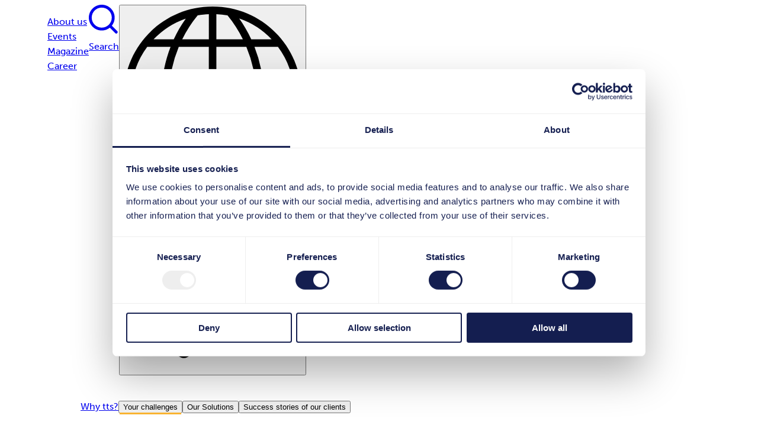

--- FILE ---
content_type: text/html; charset=UTF-8
request_url: https://www.tt-s.com/en/learning-architects/sap-s4hana-upskilling-for-project-success
body_size: 36987
content:


<!DOCTYPE html>
<html lang="en" dir="ltr" prefix="og: https://ogp.me/ns#">
  <head>
    <meta charset="utf-8" />
<meta name="description" content="Support your users with tailored training and upskilling. This will help you increase user adoption and master go-live." />
<link rel="canonical" href="https://www.tt-s.com/en/learning-architects/sap-s4hana-upskilling-for-project-success" />
<meta name="referrer" content="no-referrer" />
<meta property="og:site_name" content="tts – we empower people" />
<meta property="og:type" content="article" />
<meta property="og:url" content="https://www.tt-s.com/en/learning-architects/sap-s4hana-upskilling-for-project-success" />
<meta property="og:title" content="SAP S/4HANA: Upskilling for Project Success" />
<meta property="og:description" content="Support your users with tailored training and upskilling. This will help you increase user adoption and master go-live." />
<meta property="og:updated_time" content="2025-07-24T13:42:49+0200" />
<meta name="twitter:card" content="summary" />
<meta name="twitter:description" content="Support your users with tailored training and upskilling. This will help you increase user adoption and master go-live." />
<meta name="MobileOptimized" content="width" />
<meta name="HandheldFriendly" content="true" />
<meta name="viewport" content="width=device-width, initial-scale=1.0" />
<link rel="alternate" hreflang="en" href="https://www.tt-s.com/en/learning-architects/sap-s4hana-upskilling-for-project-success" />
<link rel="alternate" hreflang="x-default" href="https://www.tt-s.com/en/learning-architects/sap-s4hana-upskilling-for-project-success" />
<link rel="alternate" hreflang="de" href="https://www.tt-s.com/de/learning-architects/sap-s4hana-qualifizierung-fuer-ihren-projekterfolg" />
<link rel="icon" href="/core/misc/favicon.ico" type="image/vnd.microsoft.icon" />

    <title>SAP S/4HANA: Upskilling for Project Success</title>
    <style>
      @layer tailwind-base, drupal, tailwind-components, tailwind-utilities;
    </style>
    <link rel="stylesheet" media="all" href="/sites/website/files/css/css_ckd7bmcZTtqr0mnS4-5pDqnu0PV364beR7QMJJcFp10.css?delta=0&amp;language=en&amp;theme=website&amp;include=[base64]" />
<link rel="stylesheet" media="all" href="/sites/website/themes/website/dist/css/tailwind.Do4VZh4t.css" crossorigin="anonymous" />
<link rel="stylesheet" media="all" href="/sites/website/themes/website/dist/components/molecules/anchor-navigation/src/anchor-navigation.KyU6PTCZ.css" />
<link rel="stylesheet" media="all" href="/sites/website/themes/website/dist/components/molecules/contact-block/src/contact-block.tn0RQdqM.css" />
<link rel="stylesheet" media="all" href="/sites/website/themes/website/dist/components/molecules/contact-box/src/contact-box.FsR0f664.css" />
<link rel="stylesheet" media="all" href="/sites/website/themes/website/dist/components/organisms/embla/src/embla.DQlF30UH.css" />
<link rel="stylesheet" media="all" href="/sites/website/themes/website/dist/components/atoms/hamburger/src/hamburger.Dgc0X0Vl.css" />
<link rel="stylesheet" media="all" href="/sites/website/themes/website/dist/components/organisms/header/src/header.DD1qFSfv.css" />
<link rel="stylesheet" media="all" href="/sites/website/themes/website/dist/components/organisms/hero-content/hero-content-base/src/hero-content-base.DzvBiQap.css" />
<link rel="stylesheet" media="all" href="/sites/website/themes/website/dist/components/paragraph/paragraph-testimonial/src/paragraph-testimonial.B3SPyDRg.css" />
<link rel="stylesheet" media="all" href="/sites/website/themes/website/dist/components/paragraph/paragraph-textblock/src/paragraph-textblock.BfBr0vFU.css" />
<link rel="stylesheet" media="all" href="/sites/website/themes/website/dist/components/atoms/video/src/video.BF4ZUW3B.css" />
<link rel="stylesheet" media="all" href="/sites/website/files/css/css_xcBY37CJzx9fGrwgsCMKP1lkPh2ENvbp2Q2GmQ0J4oI.css?delta=12&amp;language=en&amp;theme=website&amp;include=[base64]" />

    <script type="application/json" data-drupal-selector="drupal-settings-json">{"path":{"baseUrl":"\/","pathPrefix":"en\/","currentPath":"node\/500","currentPathIsAdmin":false,"isFront":false,"currentLanguage":"en"},"pluralDelimiter":"\u0003","gtag":{"tagId":"","consentMode":true,"otherIds":[],"events":[],"additionalConfigInfo":[]},"suppressDeprecationErrors":true,"ajaxPageState":{"libraries":"[base64]","theme":"website","theme_token":null},"ajaxTrustedUrl":[],"gtm":{"tagId":null,"settings":{"data_layer":"dataLayer","include_classes":false,"allowlist_classes":"google\nnonGooglePixels\nnonGoogleScripts\nnonGoogleIframes","blocklist_classes":"customScripts\ncustomPixels","include_environment":false,"environment_id":"","environment_token":""},"tagIds":["GTM-M4C4CT"]},"user":{"uid":0,"permissionsHash":"f01c2b4c49171246ff7c7a5c01432640adb554949848c072c5267ff2a6e02283"}}</script>
<script src="/sites/website/files/js/js_o5OkV5d6pOZcX21Ig6XGNGBpUGa5Mu207zV41R46qeQ.js?scope=header&amp;delta=0&amp;language=en&amp;theme=website&amp;include=eJxtjEsKwCAMRC9U2yNJrEOaogZM-jl-uxXcDMx7w7AqF0Qn3viPhce-0knvCOvyIJk4Yhbz7bQYK0kbqeU9BGr7oT00uoXJRWcb1FRowg9QRp-IhscK3NFDutynp7dk6Ae9PVNn"></script>
<script src="/modules/contrib/google_tag/js/gtag.js?t8yd4e"></script>
<script src="/modules/contrib/google_tag/js/gtm.js?t8yd4e"></script>
<script src="/sites/website/themes/website/dist/js/main.DV5Ukv6f.js" type="module"></script>
<script src="/sites/website/themes/website/dist/components/molecules/anchor-navigation/src/anchor-navigation.D02PKkwt.js" type="module"></script>
<script src="/sites/website/themes/website/dist/components/organisms/embla/src/embla.CEdWD0L9.js" type="module"></script>
<script src="/sites/website/themes/website/dist/components/organisms/header/src/header.7zkEtnyt.js" type="module"></script>
<script src="/sites/website/themes/website/dist/components/atoms/newsletter-button/src/newsletter-button.BuksrHa4.js" type="module"></script>
<script src="/sites/website/themes/website/dist/components/atoms/video/src/video.Bt7Nz7qN.js" type="module"></script>

        <link rel="shortcut icon" href="/sites/website/themes/website/public/images/favicon.ico" type="image/x-icon">
    <link rel="icon" sizes="any" href="/sites/website/themes/website/public/images/favicon.ico">
    <link rel="icon" type="image/png" sizes="16x16" href="/sites/website/themes/website/public/images//favicon-16x16.png">
    <link rel="icon" type="image/png" sizes="32x32" href="/sites/website/themes/website/public/images//favicon-32x32.png">
    <link rel="apple-touch-icon" sizes="180x180" href="/sites/website/themes/website/public/images/apple-touch-icon.png">
    <link rel="manifest" type="application/manifest+json" href="/sites/website/themes/website/public/images/site.webmanifest">
    <link rel="mask-icon" href="/sites/website/themes/website/public/images/safari-pinned-tab.svg">
    <meta name="msapplication-TileColor" content="#22254c">
    <meta name="theme-color" content="#22254c">
    <meta name="msapplication-config" content="/sites/website/themes/website/sites/website/themes/website/public/images/browserconfig.xml" />

  </head>
  <body class="flex flex-col skin-la"
    x-data="{ isScrollDown: false, menuIsOpen: false, languageSwitcherOpen: false }"
    x-on:scroll.window="isScrollDown = (window.pageYOffset > 5) ? true : false; "
  >
    <div class="relative overflow-x-hidden">
            <noscript><iframe src="https://www.googletagmanager.com/ns.html?id=GTM-M4C4CT"
                  height="0" width="0" style="display:none;visibility:hidden"></iframe></noscript>

        <div class="dialog-off-canvas-main-canvas flex flex-col flex-1" data-off-canvas-main-canvas>
    

  <header class="fixed w-full z-[500] top-0 transition duration-200 inset-x-0 header header--offset header-transparent"
   x-data="Drupal.behaviors.header({menuLevel: 1}, $store)"
    x-ref="header"
    x-on:scroll.window="scroll()"
    x-init="isDesktop()"
    @resize.debounce.window="isDesktop()"
    :class="{
      'header--inverted': (inverted && !modalOpen && isAtTop && !menuIsOpen),
      'header--transparent' : isAtTop && !modalOpen && !inverted && !menuIsOpen,
      '-translate-y-full' : !isScrollingUp && !isAtTop,
      'xl:-translate-y-[37px]' : isScrollingUp && !isAtTop,
    }"
    data-inverted=""
    data-isfront=""
  >
  <div class="relative">
    <div class="px-6 lg:px-8">
            <div class="hidden relative z-50 xl:flex justify-end items-center text-corp-blue-muted text-14 font-normal leading-[1.5] pt-4 gap-6 ">

                <div class="header__metanav hidden xl:inline-flex after:w-[2px] after:rounded-full after:bg-corp-blue-muted after:ml-6" data-with-newsletter="false">
              <ul class="flex gap-4 items-center">
  <li class="newsletter-item">
    <button
  class="newsletter-button group flex items-center gap-1 text-white text-14 border my-2 py-0.5 px-3 rounded-full overflow-hidden bg-transparent transition-colors duration-300 hover:bg-white/10"
  aria-label="Open newsletter subscription form"
  x-data="Drupal.behaviors.newsletterButton({ isMobile: 0 }, $store)"
>
  


<div  data-component-id="website:svg" class="fill-current svg transition-transform duration-300 group-hover:-translate-y-[1.25rem] group-hover:translate-x-[1rem] w-[1.1875rem] h-[0.875rem]">
  <svg viewBox="0 0 19 14" fill="none">
  <mask id="mask0_2840_3021" style="mask-type:luminance" maskUnits="userSpaceOnUse" x="0" y="0" width="19" height="14">
    <path fill-rule="evenodd" clip-rule="evenodd" d="M0.046875 0H18.2564V14H0.046875V0Z" fill="currentColor"/>
  </mask>
  <g mask="url(#mask0_2840_3021)">
    <path fill-rule="evenodd" clip-rule="evenodd" d="M18.1674 0.185401C18.0606 0.0407324 17.8784 -0.0281007 17.7026 0.0106713L0.405026 3.81443C0.237811 3.85132 0.105098 3.97874 0.061714 4.14407C0.0185012 4.30992 0.0712789 4.48585 0.199039 4.59994L3.55546 7.60059L3.74061 11.3452C3.74932 11.5219 3.85949 11.6775 4.02312 11.7446L4.02876 11.7468C4.19085 11.8107 4.376 11.7765 4.50461 11.6585L6.13252 10.1635L8.56832 12.4589H8.5685C8.65048 12.5402 8.76338 12.5906 8.88789 12.5906C9.13846 12.5906 9.34154 12.3875 9.34154 12.1371C9.34154 11.9921 9.2722 11.8643 9.16613 11.7813L9.16852 11.7786L6.83366 9.57079L16.3934 2.01264L9.96975 13.3423L9.97078 13.3435C9.93986 13.4048 9.92073 13.4731 9.92073 13.5465C9.92073 13.75 10.0557 13.9201 10.2403 13.9775L10.2483 13.98C10.2736 13.9874 10.2999 13.9923 10.3269 13.9951C10.3368 13.9964 10.3465 13.9976 10.3563 13.9981C10.3624 13.9985 10.3682 14 10.3744 14C10.3874 14 10.3995 13.9973 10.4121 13.9961C10.4241 13.9952 10.436 13.9968 10.4478 13.9949C10.4528 13.9942 10.4569 13.992 10.4617 13.9911C10.469 13.9898 10.4757 13.9872 10.4827 13.9855C10.6065 13.9568 10.7138 13.8801 10.7766 13.7688L18.1971 0.681068C18.2859 0.524443 18.2741 0.330241 18.1674 0.185401ZM5.8543 9.18247L5.85618 9.1852C5.84747 9.19237 5.83705 9.19647 5.82851 9.20433L4.60403 10.3291L4.47201 7.66182L13.5373 3.10807L5.8543 9.18247ZM4.07433 6.84059L1.47148 4.5141L14.3399 1.68392L4.07433 6.84059Z" fill="white"/>
  </g>
</svg>

</div>

  <span class="transition-transform duration-300 group-hover:-translate-x-[0.71875rem]">Newsletter</span>
</button>
  </li>
      <li>
      <a href="/en/company/we-empower-people" class="hover:underline" data-drupal-link-system-path="node/211">About us</a>
          </li>
      <li>
      <a href="/en/events" class="hover:underline" data-drupal-link-system-path="events">Events</a>
          </li>
      <li>
      <a href="https://insights.tt-s.com" class="hover:underline">Magazine</a>
          </li>
      <li>
      <a href="https://careers.tt-s.com" class="hover:underline">Career</a>
          </li>
  </ul>


        </div>

                <div class="header__search ">
            
<a href="/en/learning-architects/search" class="flex gap-2 items-center hover:underline">
  


<div  data-component-id="website:svg" class="fill-current svg w-5 h-5">
  <svg width="20" height="20" viewBox="0 0 20 20" fill="none" xmlns="http://www.w3.org/2000/svg">
<rect x="14.1348" y="12.7912" width="7.6" height="1.9" rx="0.95" transform="rotate(45 14.1348 12.7912)" fill="currentColor"/>
<path d="M8.5498 0C13.2718 0 17.0995 3.82786 17.0996 8.5498C17.0996 13.2718 13.2718 17.0996 8.5498 17.0996C3.82786 17.0995 0 13.2718 0 8.5498C0.000105655 3.82792 3.82792 0.000105657 8.5498 0ZM8.5498 1.90039C4.87727 1.9005 1.9005 4.87727 1.90039 8.5498C1.90039 12.2224 4.8772 15.2001 8.5498 15.2002C12.2225 15.2002 15.2002 12.2225 15.2002 8.5498C15.2001 4.8772 12.2224 1.90039 8.5498 1.90039Z" fill="currentColor"/>
</svg>

</div>

  <span>Search</span>
</a>
        </div>

                <div class="header__language">
              


<div
  class="relative z-10"
  x-data="{
    openLanguage: false,
    initialScrollPos: 0,
    close() {
      this.openLanguage = false;
      removeHeaderModal('language');
    },
    open() {
      this.openLanguage = true;
      this.initialScrollPos = window.scrollY;
      addHeaderModal('language');
    }
  }"
  @scroll.window.throttle="close()"
  @focusin.window="!$refs.dropdown.contains($event.target) ? close() : null"
>
  <button
    x-on:click=" if (!openLanguage) { open() } else {close()} "
    x-on:click.outside="close();"
    class="header__language flex gap-2 z-20 items-center hover:underline"
    :class="{
      'text-white': openLanguage,
    }"
  >
    


<div  data-component-id="website:svg" class="fill-current svg w-5 h-5">
  <svg viewbox="0 0 20 20" fill="none" xmlns="http://www.w3.org/2000/svg"><path fill-rule="evenodd" clip-rule="evenodd" d="M10 0C4.47 0 0 4.47 0 10s4.47 10 10 10 10-4.47 10-10S15.53 0 10 0zM6.982 1.362c-.528.74-.978 1.521-1.354 2.34h-2.27a9.068 9.068 0 013.624-2.34zm-1.714 3.19H2.642A9.122 9.122 0 00.863 9.575h3.399c.049-1.735.388-3.432 1.006-5.023zM2.642 15.448a9.122 9.122 0 01-1.779-5.023h3.399c.049 1.734.4 3.432 1.022 5.023H2.642zm3.006.85h-2.29a9.1 9.1 0 003.64 2.348c-.52-.74-.97-1.53-1.35-2.347zm3.927 2.843a9.74 9.74 0 01-1.256-.143 14.45 14.45 0 01-1.73-2.695h2.986v2.838zM6.2 15.448h3.375v-5.023H5.112c.054 1.739.43 3.436 1.088 5.023zm3.375-5.873H5.112a14.334 14.334 0 011.08-5.023h3.383v5.023zm0-5.874h.004V.863c-.43.02-.851.065-1.26.143a13.97 13.97 0 00-1.738 2.695h2.994zm7.783.851a9.08 9.08 0 011.779 5.023h-3.399a14.96 14.96 0 00-1.022-5.023h2.642zm-3.006-.85h2.29a9.086 9.086 0 00-3.644-2.348c.524.74.973 1.53 1.354 2.347zM10.425.862c.426.02.847.07 1.256.143.679.839 1.26 1.742 1.73 2.695h-2.986V.863zm3.375 3.69h-3.375v5.022h4.462A14.211 14.211 0 0013.8 4.552zm-3.375 5.872h4.462a14.333 14.333 0 01-1.08 5.023h-3.382v-5.023zm-.004 5.874v2.838c.43-.02.851-.065 1.26-.143a13.973 13.973 0 001.738-2.695h-2.998zm2.577 2.347c.52-.74.97-1.53 1.346-2.347h2.302a9.129 9.129 0 01-3.648 2.347zm2.736-8.22a15.709 15.709 0 01-1.03 5.022h2.658a9.122 9.122 0 001.78-5.023h-3.408z" fill="currentColor"/></svg>

</div>

    <span>          Germany
        </span>
    <div class="inline-flex transition-transform" :class="{'rotate-180': openLanguage}">
      


<div  data-component-id="website:svg" class="fill-current rotate-90 svg w-4 h-4">
  <svg xmlns="http://www.w3.org/2000/svg" viewBox="-7 0 24 24"><path d="M1.909.333a1.112 1.112 0 00-1.587 0 1.12 1.12 0 000 1.571l9.194 9.142-9.194 9.176c-.43.444-.43 1.159 0 1.587a1.112 1.112 0 001.587 0l9.952-9.952a1.093 1.093 0 000-1.571z"/></svg>
</div>

    </div>
  </button>
  <ul
    class="xl:absolute inline-flex bg-white text-corp-blue p-2 px-4 rounded-2xl top-full -z-10 2 xl:left-auto xl:-right-2 xl:flex flex-col gap-4 xl:gap-2  whitespace-nowrap mt-2 xl:shadow-md"
    x-transition.origin.top.center

    style="display: none;"
    x-show="openLanguage"
    x-ref="dropdown"
  >          <li class="hover:underline"><a href="/index%2ephp/en?country=Global%20-%20english" hreflang="en">Global - english</a></li>

                <li class="hover:underline"><a href="/index%2ephp/de?country=Austria" hreflang="de">Austria</a></li>

                <li class="hover:underline"><a href="/index%2ephp/fr?country=France" hreflang="fr">France</a></li>

                <li class="hover:underline"><a href="/index%2ephp/nl?country=Netherlands" hreflang="nl">Netherlands</a></li>

                <li class="hover:underline"><a href="/index%2ephp/ro?country=Romania" hreflang="ro">Romania</a></li>

                <li class="hover:underline"><a href="/index%2ephp/es?country=Spain" hreflang="es">Spain</a></li>

                <li class="hover:underline"><a href="/index%2ephp/de?country=Switzerland" hreflang="de">Switzerland</a></li>

                <li class="hover:underline"><a href="/index%2ephp/en?country=United%20Kingdom" hreflang="en">United Kingdom</a></li>

                <li class="hover:underline"><a href="/index%2ephp/en?country=United%20States" hreflang="en">United States</a></li>

      </ul>
</div>



        </div>

      </div>
      <div class="header__main grid gap-x-4 gap-y-6 md:gap-x-14 py-4 md:pb-6 md:pt-6 items-center">

                
<a class="inline-block h-8 md:h-10 overflow-hidden flex-shrink-0 flex-grow-0" href="/en/learning-architects">
  <svg class="w-auto h-full" viewBox="0 0 130 40" xmlns="http://www.w3.org/2000/svg"><g fill="currentColor" fill-rule="evenodd"><path d="m60.37 8.08h1.92v8.15c0 .86.29 1.07.79 1.07.15 0 .29-.02.29-.02v1.7s-.29.05-.61.05c-1.07 0-2.4-.28-2.4-2.51v-8.45z"/><path d="m69.71 14.09c-.03-1.06-.69-1.62-1.54-1.62-.99 0-1.68.61-1.86 1.62zm-1.49-3.13c2.24 0 3.45 1.64 3.45 3.71 0 .23-.05.75-.05.75h-5.37c.12 1.36 1.18 2.07 2.34 2.07 1.25 0 2.24-.86 2.24-.86l.75 1.4s-1.19 1.12-3.13 1.12c-2.58 0-4.18-1.87-4.18-4.09 0-2.41 1.63-4.09 3.95-4.09z"/><path d="m75.74 17.63c1.02 0 1.76-1.1 1.76-2.05v-.18h-.34c-.99 0-2.59.14-2.59 1.23 0 .52.38 1.01 1.18 1.01m1.47-3.58h.26v-.11c0-1.03-.64-1.38-1.5-1.38-1.11 0-2.14.75-2.14.75l-.73-1.39s1.21-.97 3.05-.97c2.05 0 3.24 1.13 3.24 3.11v4.89h-1.79v-.64c0-.31.03-.55.03-.55h-.03s-.6 1.38-2.37 1.38c-1.39 0-2.64-.87-2.64-2.44 0-2.48 3.34-2.65 4.61-2.65"/><path d="m81.42 11.14h1.86v1.35c0 .29-.03.55-.03.55h.03c.35-1.12 1.28-2.01 2.47-2.01.18 0 .35.03.35.03v1.92s-.2-.03-.46-.03c-.82 0-1.76.48-2.12 1.64-.12.38-.17.81-.17 1.27v3.1h-1.94v-7.82z"/><path d="m87.42 11.14h1.86v.9c0 .29-.03.54-.03.54h.03c.34-.66 1.19-1.62 2.76-1.62 1.72 0 2.7.9 2.7 2.97v5.03h-1.92v-4.63c0-.95-.24-1.59-1.24-1.59s-1.8.66-2.09 1.59c-.11.32-.14.67-.14 1.04v3.59h-1.94v-7.82z"/><path d="m96.77 18.96h1.94v-7.82h-1.94zm0-9.15h1.92v-1.73h-1.92z"/><path d="m100.85 11.14h1.86v.9c0 .29-.03.54-.03.54h.03c.34-.66 1.19-1.62 2.76-1.62 1.72 0 2.7.9 2.7 2.97v5.03h-1.92v-4.63c0-.95-.24-1.59-1.24-1.59s-1.8.66-2.09 1.59c-.11.32-.14.67-.14 1.04v3.59h-1.94v-7.82z"/><path d="m115.39 14.87c0-1.78-.87-2.25-1.92-2.25-1.18 0-1.83.86-1.83 2.18s.7 2.38 1.95 2.38c.93 0 1.8-.54 1.8-2.3m-2.24 5.64c1.19 0 2.2-.51 2.2-1.9v-.46c0-.18.03-.41.03-.41h-.03c-.46.69-1.13 1.06-2.17 1.06-2.23 0-3.5-1.81-3.5-3.95s1.21-3.89 3.45-3.89c1.69 0 2.3 1 2.3 1h.05s-.02-.09-.02-.21v-.6h1.82v7.34c0 2.68-2.08 3.69-4.11 3.69-.98 0-2.01-.28-2.76-.67l.58-1.49s.98.51 2.15.51"/><path d="m62.95 35.41c1.02 0 1.76-1.1 1.76-2.05v-.18h-.34c-.99 0-2.59.14-2.59 1.23 0 .52.38 1.01 1.18 1.01m1.47-3.59h.26v-.11c0-1.03-.64-1.38-1.5-1.38-1.11 0-2.14.75-2.14.75l-.73-1.39s1.21-.97 3.05-.97c2.05 0 3.24 1.13 3.24 3.11v4.89h-1.79v-.64c0-.31.03-.55.03-.55h-.03s-.6 1.38-2.37 1.38c-1.39 0-2.64-.87-2.64-2.44 0-2.48 3.34-2.65 4.61-2.65"/><path d="m68.63 28.92h1.86v1.35c0 .29-.03.55-.03.55h.03c.35-1.12 1.28-2.01 2.47-2.01.18 0 .35.03.35.03v1.92s-.2-.03-.46-.03c-.82 0-1.76.48-2.12 1.64-.12.38-.17.81-.17 1.27v3.1h-1.94v-7.82z"/><path d="m78.29 28.74c2.03 0 2.99 1.16 2.99 1.16l-.86 1.33s-.81-.84-2.03-.84c-1.43 0-2.37 1.09-2.37 2.42s.95 2.45 2.43 2.45c1.31 0 2.29-1 2.29-1l.75 1.38s-1.11 1.27-3.21 1.27c-2.58 0-4.23-1.82-4.23-4.09s1.65-4.09 4.23-4.09"/><path d="m82.95 25.86h1.94v3.77c0 .38-.03.66-.03.66h.03c.38-.75 1.33-1.55 2.69-1.55 1.72 0 2.7.9 2.7 2.97v5.03h-1.92v-4.63c0-.95-.24-1.59-1.24-1.59s-1.82.67-2.11 1.62c-.09.31-.12.64-.12 1.01v3.59h-1.94z"/><path d="m92.3 36.74h1.94v-7.82h-1.94zm0-9.15h1.92v-1.73h-1.92z"/><path d="m96.71 30.59h-1.01v-1.55h1.05v-2.25h1.89v2.25h1.77v1.55h-1.77v3.03c0 1.29 1.01 1.47 1.54 1.47.21 0 .35-.03.35-.03v1.7s-.23.05-.6.05c-1.08 0-3.24-.32-3.24-2.94v-3.28z"/><path d="m107.03 31.86c-.03-1.06-.69-1.62-1.54-1.62-.99 0-1.68.61-1.86 1.62zm-1.5-3.12c2.24 0 3.45 1.64 3.45 3.71 0 .23-.05.75-.05.75h-5.37c.12 1.36 1.18 2.07 2.34 2.07 1.25 0 2.24-.86 2.24-.86l.75 1.4s-1.19 1.12-3.13 1.12c-2.58 0-4.18-1.87-4.18-4.09 0-2.41 1.63-4.09 3.95-4.09z"/><path d="m114.25 28.74c2.03 0 2.99 1.16 2.99 1.16l-.86 1.33s-.81-.84-2.03-.84c-1.43 0-2.37 1.09-2.37 2.42s.95 2.45 2.43 2.45c1.31 0 2.29-1 2.29-1l.75 1.38s-1.11 1.27-3.21 1.27c-2.58 0-4.23-1.82-4.23-4.09s1.65-4.09 4.23-4.09"/><path d="m119.24 30.59h-1.01v-1.55h1.05v-2.25h1.89v2.25h1.77v1.55h-1.77v3.03c0 1.29 1.01 1.47 1.54 1.47.21 0 .35-.03.35-.03v1.7s-.23.05-.6.05c-1.08 0-3.24-.32-3.24-2.94v-3.28z"/><path d="m124.89 34.41s.86.86 2.12.86c.55 0 1.02-.25 1.02-.71 0-1.16-3.79-1.01-3.79-3.53 0-1.46 1.3-2.3 2.98-2.3s2.61.89 2.61.89l-.72 1.44s-.72-.67-1.91-.67c-.5 0-.99.21-.99.71 0 1.1 3.79.97 3.79 3.48 0 1.3-1.13 2.35-2.98 2.35-1.94 0-3.02-1.15-3.02-1.15l.89-1.36z"/><path d="m41.21 18.97c-1.41 0-2.13-1.11-2.13-2.09 0-1.17.89-2.16 2.03-2.16h4.49l-.03-6.32h-4.88c-4.15 0-7.86 3.76-7.86 8.12 0 4.07 3.04 8.12 8.69 8.12 1.75 0 2.99 1.39 2.99 3.06 0 1.45-1.2 2.95-2.99 2.95h-8.34s0 6.28 0 6.28h8.05c5.67 0 9.38-4.18 9.38-8.93s-3.76-9.02-9.41-9.02"/><path d="m13.51 36.92v-6.29h-.64c-1.97 0-5.67-1.25-5.66-5.97v-9.92s6.31 0 6.31 0v-6.32h-6.31l.03-8.41h-7.24s0 25.99 0 25.99c0 7.96 5.92 11.07 11.99 10.92z"/><path d="m30.1 36.92v-6.29h-.64c-1.97 0-5.67-1.25-5.66-5.97v-9.92s6.31 0 6.31 0v-6.32h-6.31l.03-8.41h-7.24s0 25.99 0 25.99c0 7.96 5.92 11.07 11.99 10.92z"/></g></svg>
</a>

                <div class="header__navigation hidden xl:block">
              






              
  
      <ul 
      x-on:scroll.window="close()"
      x-data="{
        openMenu: null,
        toggle(index) {
          if (this.openMenu === index) {
            this.openMenu = null
            removeHeaderModal('menu');
          } else {
            this.openMenu = index
            addHeaderModal('menu');
          }
        },
        close(index) {
          if(this.openMenu === index) {
            this.openMenu = null;
            removeHeaderModal('menu');
          }
        }
      }"
    >
                                              <li  >
                          <a href="/en/learning-architects/up-with-learning-that-works" class="nav-link" data-drupal-link-system-path="node/250">Why tts?</a>
            
                      </li>
                                        <li  >
            
              <button x-on:click="toggle(3)" class="nav-link active" :class="{'open': openMenu === 3}">
                Your challenges
              </button>
            
                          <div
                class="menu__dropdown"
                x-show="openMenu === 3"
                x-on:click.outside="close(3);"
                style="display: none"
                x-ref="dropdown-3"
                @focusin.window="!$refs['dropdown-3'].contains($event.target) ? close(3) : null"
                x-transition.opacity.duration.200ms
              >
                        <ul>
                        <li>
                          <a href="/en/learning-architects/sap-s4hana-upskilling-for-project-success">
                <span class="nav-link nav-link--arrow">Ideal start with SAP S/4HANA</span>
                              </a>
                                  </li>
                                <li>
                          <a href="/en/learning-architects/how-to-successfully-implement-the-e-file">
                <span class="nav-link nav-link--arrow">Successfully implement the e-file</span>
                              </a>
                                  </li>
                                <li>
                          <a href="/en/learning-architects/how-to-successfully-implement-microsoft-365">
                <span class="nav-link nav-link--arrow">Successfully using Microsoft 365</span>
                              </a>
                                  </li>
                                <li>
                          <a href="/en/learning-architects/design-qualification-projects-successfull">
                <span class="nav-link nav-link--arrow">Designing qualification projects successfully</span>
                              </a>
                                  </li>
                                <li>
                          <a href="/en/learning-architects/use-future-proof-learning-worlds-for-your-success">
                <span class="nav-link nav-link--arrow">Learning worlds for your success</span>
                              </a>
                                  </li>
                  </ul>
  
              </div>
                      </li>
                                        <li  >
            
              <button x-on:click="toggle(4)" class="nav-link " :class="{'open': openMenu === 4}">
                Our Solutions
              </button>
            
                          <div
                class="menu__dropdown"
                x-show="openMenu === 4"
                x-on:click.outside="close(4);"
                style="display: none"
                x-ref="dropdown-4"
                @focusin.window="!$refs['dropdown-4'].contains($event.target) ? close(4) : null"
                x-transition.opacity.duration.200ms
              >
                        <ul>
                        <li>
                          <a href="/en/learning-architects/impressive-it-and-sap-qualification">
                <span class="nav-link nav-link--arrow">IT and SAP qualification</span>
                              </a>
                                  </li>
                                <li>
                          <a href="/en/learning-architects/tts-microsoft-365-empowerment">
                <span class="nav-link nav-link--arrow">tts Microsoft 365 Empowerment</span>
                              </a>
                                  </li>
                                <li>
                          <a href="/en/learning-architects/digital-learning-formats-and-elearning-of-the-highest-standard">
                <span class="nav-link nav-link--arrow">Digital learning formats &amp; eLearning</span>
                              </a>
                                  </li>
                                <li>
                          <a href="/en/learning-architects/learning-strategy-design">
                <span class="nav-link nav-link--arrow">Learning Strategy &amp; Design</span>
                              </a>
                                  </li>
                  </ul>
  
              </div>
                      </li>
                                        <li  >
            
              <button x-on:click="toggle(5)" class="nav-link " :class="{'open': openMenu === 5}">
                Success stories of our clients
              </button>
            
                          <div
                class="menu__dropdown"
                x-show="openMenu === 5"
                x-on:click.outside="close(5);"
                style="display: none"
                x-ref="dropdown-5"
                @focusin.window="!$refs['dropdown-5'].contains($event.target) ? close(5) : null"
                x-transition.opacity.duration.200ms
              >
                        <ul>
                        <li>
                          <a href="/en/learning-architects/new-learning-approach-to-firefighting">
                <span class="nav-link nav-link--arrow">Audi</span>
                              </a>
                                  </li>
                                <li>
                          <a href="/en/learning-architects/bitburger-elearning-course-for-a-perfectly-pulled-beer">
                <span class="nav-link nav-link--arrow">Bitburger Brewery Group</span>
                              </a>
                                  </li>
                                <li>
                          <a href="/en/learning-architects/introducing-virtual-classroom-at-33-locations">
                <span class="nav-link nav-link--arrow">Bosch Rexroth</span>
                              </a>
                                  </li>
                                <li>
                          <a href="/en/learning-architects/dmk-group-benefits-from-customized-microsoft-365-training">
                <span class="nav-link nav-link--arrow">DMK Group</span>
                              </a>
                                  </li>
                                <li>
                          <a href="/en/learning-architects/efficient-knowledge-transfer-thanks-to-blended-learning">
                <span class="nav-link nav-link--arrow">Leading German car manufacturers</span>
                              </a>
                                  </li>
                                <li>
                          <a href="/en/learning-architects/training-concept-for-global-software-rollout">
                <span class="nav-link nav-link--arrow">Liebherr</span>
                              </a>
                                  </li>
                                <li>
                          <a href="/en/learning-architects/blended-learning-in-sap-projects">
                <span class="nav-link nav-link--arrow">Swiss Federal Railways (SBB)</span>
                              </a>
                                  </li>
                  </ul>
  
              </div>
                      </li>
                  </ul>
  


        </div>

                <div class="header__actions  ml-auto flex items-center gap-4">
         
          <div
            class="xl:hidden z-30"
            @click="menuIsOpen = !menuIsOpen; $store.scrolllock.toggle()"
          >
            <button class="flex flex-col items-center relative">
  <div class="hamburg" :class="{
  'is-active' : menuIsOpen,
  }">
    <span class="line"></span>
    <span class="line"></span>
    <span class="line"></span>
  </div>
  <div class="hamburg__label absolute top-full hidden  lg:block ">
    <div class="text-xs md:mt-1 lg:mt-2" x-show="menuIsOpen" style="diplay:none" x-transition.opacity>CLOSE</div>
  </div>
</button>
          </div>
        </div>
                 <div class="header__breadcrumb hidden md:block col-start-1 -col-end-1 xl:col-start-2 ">
                    <nav role="navigation" aria-labelledby="system-breadcrumb">
    <h2 id="system-breadcrumb" class="visually-hidden">Breadcrumb</h2>
    <ol class="flex gap-2 text-14 flex-wrap">
              <li class="after:content-[&quot;/&quot;] after:pl-2 leading-6">
                  <a href="/en" class="text-nowrap hover:underline ">tt-s.com</a>
              </li>
              <li class="after:content-[&quot;/&quot;] after:pl-2 leading-6">
                  <a href="/en/learning-architects" class="text-nowrap hover:underline ">Corporate Learning</a>
              </li>
              <li class="after:content-[&quot;/&quot;] after:pl-2 leading-6">
                  Your challenges
              </li>
              <li class="">
                  Ideal start with SAP S/4HANA
              </li>
        </ol>
  </nav>

  

          </div>
              </div>
    </div>
  </div>
   


<div class="fixed inset-0 block xl:hidden w-full pt-16 overflow-hidden megalayer z-20 bg-corp-blue text-white"
     x-show="menuIsOpen"
     x-cloak
    x-transition.opacity.duration.700ms>
  <div
    class="absolute inset-0 overflow-y-auto z-2"
    :class="{}">
    <div class="overflow-hidden px-4 pt-16 lg:pt-70px lg:grow lg:max-w-xs">
                <nav class="main-menu">
  <ul class="px-2 relative">
                      <li class=""
          @active-trail="$el.classList.add('active', 'xl:font-bold')">
        <a href="/en/digital-adoption-solutions"
   class="flex flex-row items-center text-lg font-bold menu-next py-25px xl:text-32 xl:py-15px xl:max-w-xs"
   :class="{
     'grow text-white' : menuLevel === 0 || maxDesktop,
     'w-6 overflow-hidden whitespace-nowrap' : menuLevel !== 0,
   }"
   @click.prevent="resetMenuLevel($event); menuNextLevel($event, (menuLevel + 1))"
   x-show="menuLevel === 0 || desktop"
>
  




  <div class="text-tts-das">
    


<div  data-component-id="website:svg" data-component-variant="icon" class="fill-current svg w-6 h-6 mr-6">
  <svg viewBox="0 0 120 120" xmlns="http://www.w3.org/2000/svg" fill-rule="evenodd" clip-rule="evenodd" stroke-linejoin="round" stroke-miterlimit="2"><circle cx="60" cy="60" r="60"/></svg>
</div>

  </div>
  <div class="flex flex-row items-center grow">
    Digital Adoption Platform
    


<div  data-component-id="website:svg" data-component-variant="icon" class="fill-current svg w-4 h-4 ml-auto">
  <svg xmlns="http://www.w3.org/2000/svg" viewBox="-7 0 24 24"><path d="M1.909.333a1.112 1.112 0 00-1.587 0 1.12 1.12 0 000 1.571l9.194 9.142-9.194 9.176c-.43.444-.43 1.159 0 1.587a1.112 1.112 0 001.587 0l9.952-9.952a1.093 1.093 0 000-1.571z"/></svg>
</div>

<span class="sr-only">Unterpunkte von Digital Adoption Platform</span>
  </div>
</a>
        <ul
  class="
    submenu
    w-full
    mb-6
    text-base
    font-normal
    xl:space-y-8
    xl:w-1/2
    xl:ml-70px
    xl:pr-8
    xl:pb-8
    xl:text-lg
    xl:absolute
    xl:-top-55px
    xl:pr-16
    xl:ml-30
    xl:max-w-480px"
    :class="{ 'space-y-8' : menuLevel === 1 }"
    x-show="menuLevel >= 1">
  <li x-show="menuLevel === 1 || desktop">
    <a href="#" class="flex flex-row items-center space-x-2 mb-50px"
       @click.prevent="menuPrevLevel($event)">
      


<div  data-component-id="website:svg" data-component-variant="icon" class="fill-current rotate-180 svg w-4 h-4">
  <svg xmlns="http://www.w3.org/2000/svg" viewBox="-7 0 24 24"><path d="M1.909.333a1.112 1.112 0 00-1.587 0 1.12 1.12 0 000 1.571l9.194 9.142-9.194 9.176c-.43.444-.43 1.159 0 1.587a1.112 1.112 0 001.587 0l9.952-9.952a1.093 1.093 0 000-1.571z"/></svg>
</div>

 <span>Back</span></a>
  </li>
                    <li
        class=""
        
        @active-trail="$el.classList.add('active', 'xl:font-bold')">
                  <p
            x-show="menuLevel === 1 || desktop"
            class="font-bold text-19 xl:text-24 mb-35px">
            Digital Adoption Platform
          </p>
                <a href="/en/digital-adoption-solutions"
            class="flex flex-row grow items-center"
                        x-show="menuLevel === 1 || desktop"
        >
          Overview

                  </a>
              </li>
                    <li
        class=""
        
        @active-trail="$el.classList.add('active', 'xl:font-bold')">
                <a href=""
            class="flex flex-row grow items-center"
            @click.prevent="menuNextLevel($event, (menuLevel + 1))"            x-show="menuLevel === 1 || desktop"
        >
          tts performance suite

                      


<div  data-component-id="website:svg" data-component-variant="icon" class="fill-current svg w-4 h-4 ml-auto shrink-0">
  <svg xmlns="http://www.w3.org/2000/svg" viewBox="-7 0 24 24"><path d="M1.909.333a1.112 1.112 0 00-1.587 0 1.12 1.12 0 000 1.571l9.194 9.142-9.194 9.176c-.43.444-.43 1.159 0 1.587a1.112 1.112 0 001.587 0l9.952-9.952a1.093 1.093 0 000-1.571z"/></svg>
</div>

<span class="sr-only">Submenu of tts performance suite</span>
                  </a>
                  <ul
  class="
    submenu
    w-full
    mb-6
    text-base
    font-normal
    xl:space-y-8
    xl:w-1/2
    xl:ml-70px
    xl:pr-8
    xl:pb-8
    xl:text-lg
    xl:absolute
    xl:-top-55px
    xl:pr-16
    xl:ml-30
    xl:max-w-480px"
    :class="{ 'space-y-8' : menuLevel === 2 }"
    x-show="menuLevel >= 2">
  <li x-show="menuLevel === 2 || desktop">
    <a href="#" class="flex flex-row items-center space-x-2 mb-50px"
       @click.prevent="menuPrevLevel($event)">
      


<div  data-component-id="website:svg" data-component-variant="icon" class="fill-current rotate-180 svg w-4 h-4">
  <svg xmlns="http://www.w3.org/2000/svg" viewBox="-7 0 24 24"><path d="M1.909.333a1.112 1.112 0 00-1.587 0 1.12 1.12 0 000 1.571l9.194 9.142-9.194 9.176c-.43.444-.43 1.159 0 1.587a1.112 1.112 0 001.587 0l9.952-9.952a1.093 1.093 0 000-1.571z"/></svg>
</div>

 <span>Back</span></a>
  </li>
                    <li
        class=""
        
        @active-trail="$el.classList.add('active', 'xl:font-bold')">
                <a href="/en/digital-adoption-platform"
            class="flex flex-row grow items-center"
                        x-show="menuLevel === 2 || desktop"
        >
          Digital Adoption Platform

                  </a>
              </li>
                    <li
        class=""
        
        @active-trail="$el.classList.add('active', 'xl:font-bold')">
                <a href="/en/digital-adoption-platform/corporate-learning"
            class="flex flex-row grow items-center"
                        x-show="menuLevel === 2 || desktop"
        >
          Corporate Learning

                  </a>
              </li>
                    <li
        class=""
        
        @active-trail="$el.classList.add('active', 'xl:font-bold')">
                <a href="/en/digital-adoption-platform/technology-guidance"
            class="flex flex-row grow items-center"
                        x-show="menuLevel === 2 || desktop"
        >
          Technology Guidance

                  </a>
              </li>
                    <li
        class=""
        
        @active-trail="$el.classList.add('active', 'xl:font-bold')">
                <a href="/en/digital-adoption-platform/business-guidance"
            class="flex flex-row grow items-center"
                        x-show="menuLevel === 2 || desktop"
        >
          Business Guidance

                  </a>
              </li>
  </ul>
              </li>
                    <li
        class=""
        
        @active-trail="$el.classList.add('active', 'xl:font-bold')">
                <a href=""
            class="flex flex-row grow items-center"
            @click.prevent="menuNextLevel($event, (menuLevel + 1))"            x-show="menuLevel === 1 || desktop"
        >
          Solutions

                      


<div  data-component-id="website:svg" data-component-variant="icon" class="fill-current svg w-4 h-4 ml-auto shrink-0">
  <svg xmlns="http://www.w3.org/2000/svg" viewBox="-7 0 24 24"><path d="M1.909.333a1.112 1.112 0 00-1.587 0 1.12 1.12 0 000 1.571l9.194 9.142-9.194 9.176c-.43.444-.43 1.159 0 1.587a1.112 1.112 0 001.587 0l9.952-9.952a1.093 1.093 0 000-1.571z"/></svg>
</div>

<span class="sr-only">Submenu of Solutions</span>
                  </a>
                  <ul
  class="
    submenu
    w-full
    mb-6
    text-base
    font-normal
    xl:space-y-8
    xl:w-1/2
    xl:ml-70px
    xl:pr-8
    xl:pb-8
    xl:text-lg
    xl:absolute
    xl:-top-55px
    xl:pr-16
    xl:ml-30
    xl:max-w-480px"
    :class="{ 'space-y-8' : menuLevel === 2 }"
    x-show="menuLevel >= 2">
  <li x-show="menuLevel === 2 || desktop">
    <a href="#" class="flex flex-row items-center space-x-2 mb-50px"
       @click.prevent="menuPrevLevel($event)">
      


<div  data-component-id="website:svg" data-component-variant="icon" class="fill-current rotate-180 svg w-4 h-4">
  <svg xmlns="http://www.w3.org/2000/svg" viewBox="-7 0 24 24"><path d="M1.909.333a1.112 1.112 0 00-1.587 0 1.12 1.12 0 000 1.571l9.194 9.142-9.194 9.176c-.43.444-.43 1.159 0 1.587a1.112 1.112 0 001.587 0l9.952-9.952a1.093 1.093 0 000-1.571z"/></svg>
</div>

 <span>Back</span></a>
  </li>
                    <li
        class=""
        
        @active-trail="$el.classList.add('active', 'xl:font-bold')">
                <a href=""
            class="flex flex-row grow items-center"
            @click.prevent="menuNextLevel($event, (menuLevel + 1))"            x-show="menuLevel === 2 || desktop"
        >
          USE CASE

                      


<div  data-component-id="website:svg" data-component-variant="icon" class="fill-current svg w-4 h-4 ml-auto shrink-0">
  <svg xmlns="http://www.w3.org/2000/svg" viewBox="-7 0 24 24"><path d="M1.909.333a1.112 1.112 0 00-1.587 0 1.12 1.12 0 000 1.571l9.194 9.142-9.194 9.176c-.43.444-.43 1.159 0 1.587a1.112 1.112 0 001.587 0l9.952-9.952a1.093 1.093 0 000-1.571z"/></svg>
</div>

<span class="sr-only">Submenu of USE CASE</span>
                  </a>
                  <ul class="
  submenu
  w-full
  font-normal
  space-y-9
  mb-6
  xl:absolute
  xl:left-full
  xl:top-115px
  xl:text-base
  xl:px-4"
  x-show="menuLevel == 3 || desktop"
>
  <li class="xl:hidden">
    <a href="#" class="flex flex-row items-center space-x-2 mb-50px"
       @click.prevent="menuPrevLevel($event)">
      


<div  data-component-id="website:svg" data-component-variant="icon" class="fill-current rotate-180 svg w-4 h-4">
  <svg xmlns="http://www.w3.org/2000/svg" viewBox="-7 0 24 24"><path d="M1.909.333a1.112 1.112 0 00-1.587 0 1.12 1.12 0 000 1.571l9.194 9.142-9.194 9.176c-.43.444-.43 1.159 0 1.587a1.112 1.112 0 001.587 0l9.952-9.952a1.093 1.093 0 000-1.571z"/></svg>
</div>

 <span>Back</span></a>
  </li>
  <li>
    <p class="font-bold text-19 mb-35px">USE CASE</p>
  </li>
              <li
      class=""
            x-init="is_active('/en/digital-adoption-solutions/become-the-front-runner-of-the-digital-transformation',3); ">
      <a class="block" href="/en/digital-adoption-solutions/become-the-front-runner-of-the-digital-transformation">
        <a href="/en/digital-adoption-solutions/become-the-front-runner-of-the-digital-transformation" class="block" data-drupal-link-system-path="node/230">Digital Transformation</a>
      </a>

    </li>
              <li
      class=""
            x-init="is_active('/en/digital-adoption-solutions/make-knowledge-a-competitive-advantage',3); ">
      <a class="block" href="/en/digital-adoption-solutions/make-knowledge-a-competitive-advantage">
        <a href="/en/digital-adoption-solutions/make-knowledge-a-competitive-advantage" class="block" data-drupal-link-system-path="node/11">Knowledge Management</a>
      </a>

    </li>
              <li
      class=""
            x-init="is_active('/en/digital-adoption-solutions/drive-success-through-user-adoption',3); ">
      <a class="block" href="/en/digital-adoption-solutions/drive-success-through-user-adoption">
        <a href="/en/digital-adoption-solutions/drive-success-through-user-adoption" class="block" data-drupal-link-system-path="node/16">User Adoption</a>
      </a>

    </li>
              <li
      class=""
            x-init="is_active('/en/digital-adoption-solutions/the-solution-for-your-digitalization-projects',3); ">
      <a class="block" href="/en/digital-adoption-solutions/the-solution-for-your-digitalization-projects">
        <a href="/en/digital-adoption-solutions/the-solution-for-your-digitalization-projects" class="block" data-drupal-link-system-path="node/1">Change Management</a>
      </a>

    </li>
              <li
      class=""
            x-init="is_active('/en/digital-adoption-solutions/efficiently-bring-your-staff-on-board',3); ">
      <a class="block" href="/en/digital-adoption-solutions/efficiently-bring-your-staff-on-board">
        <a href="/en/digital-adoption-solutions/efficiently-bring-your-staff-on-board" class="block" data-drupal-link-system-path="node/63">Onboarding &amp; Training</a>
      </a>

    </li>
  </ul>
              </li>
                    <li
        class=""
        
        @active-trail="$el.classList.add('active', 'xl:font-bold')">
                <a href=""
            class="flex flex-row grow items-center"
            @click.prevent="menuNextLevel($event, (menuLevel + 1))"            x-show="menuLevel === 2 || desktop"
        >
          INDUSTRY

                      


<div  data-component-id="website:svg" data-component-variant="icon" class="fill-current svg w-4 h-4 ml-auto shrink-0">
  <svg xmlns="http://www.w3.org/2000/svg" viewBox="-7 0 24 24"><path d="M1.909.333a1.112 1.112 0 00-1.587 0 1.12 1.12 0 000 1.571l9.194 9.142-9.194 9.176c-.43.444-.43 1.159 0 1.587a1.112 1.112 0 001.587 0l9.952-9.952a1.093 1.093 0 000-1.571z"/></svg>
</div>

<span class="sr-only">Submenu of INDUSTRY</span>
                  </a>
                  <ul class="
  submenu
  w-full
  font-normal
  space-y-9
  mb-6
  xl:absolute
  xl:left-full
  xl:top-115px
  xl:text-base
  xl:px-4"
  x-show="menuLevel == 3 || desktop"
>
  <li class="xl:hidden">
    <a href="#" class="flex flex-row items-center space-x-2 mb-50px"
       @click.prevent="menuPrevLevel($event)">
      


<div  data-component-id="website:svg" data-component-variant="icon" class="fill-current rotate-180 svg w-4 h-4">
  <svg xmlns="http://www.w3.org/2000/svg" viewBox="-7 0 24 24"><path d="M1.909.333a1.112 1.112 0 00-1.587 0 1.12 1.12 0 000 1.571l9.194 9.142-9.194 9.176c-.43.444-.43 1.159 0 1.587a1.112 1.112 0 001.587 0l9.952-9.952a1.093 1.093 0 000-1.571z"/></svg>
</div>

 <span>Back</span></a>
  </li>
  <li>
    <p class="font-bold text-19 mb-35px">INDUSTRY</p>
  </li>
              <li
      class=""
            x-init="is_active('/en/digital-adoption-solutions/data-expertise-for-the-manufacturing-industry',3); ">
      <a class="block" href="/en/digital-adoption-solutions/data-expertise-for-the-manufacturing-industry">
        <a href="/en/digital-adoption-solutions/data-expertise-for-the-manufacturing-industry" class="block" data-drupal-link-system-path="node/146">Manufacturing</a>
      </a>

    </li>
              <li
      class=""
            x-init="is_active('/en/digital-adoption-solutions/driving-the-transformation-of-banks',3); ">
      <a class="block" href="/en/digital-adoption-solutions/driving-the-transformation-of-banks">
        <a href="/en/digital-adoption-solutions/driving-the-transformation-of-banks" class="block" data-drupal-link-system-path="node/50">Financial services</a>
      </a>

    </li>
              <li
      class=""
            x-init="is_active('/en/node/546',3); ">
      <a class="block" href="/en/node/546">
        <a href="/en/node/546" class="block" data-drupal-link-system-path="node/546">Healthcare sector</a>
      </a>

    </li>
              <li
      class=""
            x-init="is_active('/en/digital-adoption-solutions/retail-transformation-how-to-get-your-staff-fit-for-the-future',3); ">
      <a class="block" href="/en/digital-adoption-solutions/retail-transformation-how-to-get-your-staff-fit-for-the-future">
        <a href="/en/digital-adoption-solutions/retail-transformation-how-to-get-your-staff-fit-for-the-future" class="block" data-drupal-link-system-path="node/52">Retail</a>
      </a>

    </li>
              <li
      class=""
            x-init="is_active('/en/digital-adoption-solutions/egovernment-training-boost-for-digital-administration',3); ">
      <a class="block" href="/en/digital-adoption-solutions/egovernment-training-boost-for-digital-administration">
        <a href="/en/digital-adoption-solutions/egovernment-training-boost-for-digital-administration" class="block" data-drupal-link-system-path="node/51">Public sector</a>
      </a>

    </li>
  </ul>
              </li>
                    <li
        class=""
        
        @active-trail="$el.classList.add('active', 'xl:font-bold')">
                <a href=""
            class="flex flex-row grow items-center"
            @click.prevent="menuNextLevel($event, (menuLevel + 1))"            x-show="menuLevel === 2 || desktop"
        >
          APPLICATION

                      


<div  data-component-id="website:svg" data-component-variant="icon" class="fill-current svg w-4 h-4 ml-auto shrink-0">
  <svg xmlns="http://www.w3.org/2000/svg" viewBox="-7 0 24 24"><path d="M1.909.333a1.112 1.112 0 00-1.587 0 1.12 1.12 0 000 1.571l9.194 9.142-9.194 9.176c-.43.444-.43 1.159 0 1.587a1.112 1.112 0 001.587 0l9.952-9.952a1.093 1.093 0 000-1.571z"/></svg>
</div>

<span class="sr-only">Submenu of APPLICATION</span>
                  </a>
                  <ul class="
  submenu
  w-full
  font-normal
  space-y-9
  mb-6
  xl:absolute
  xl:left-full
  xl:top-115px
  xl:text-base
  xl:px-4"
  x-show="menuLevel == 3 || desktop"
>
  <li class="xl:hidden">
    <a href="#" class="flex flex-row items-center space-x-2 mb-50px"
       @click.prevent="menuPrevLevel($event)">
      


<div  data-component-id="website:svg" data-component-variant="icon" class="fill-current rotate-180 svg w-4 h-4">
  <svg xmlns="http://www.w3.org/2000/svg" viewBox="-7 0 24 24"><path d="M1.909.333a1.112 1.112 0 00-1.587 0 1.12 1.12 0 000 1.571l9.194 9.142-9.194 9.176c-.43.444-.43 1.159 0 1.587a1.112 1.112 0 001.587 0l9.952-9.952a1.093 1.093 0 000-1.571z"/></svg>
</div>

 <span>Back</span></a>
  </li>
  <li>
    <p class="font-bold text-19 mb-35px">APPLICATION</p>
  </li>
              <li
      class=""
            x-init="is_active('/en/digital-adoption-solutions/tts-performance-suite-for-sap-s4hana',3); ">
      <a class="block" href="/en/digital-adoption-solutions/tts-performance-suite-for-sap-s4hana">
        <a href="/en/digital-adoption-solutions/tts-performance-suite-for-sap-s4hana" class="block" data-drupal-link-system-path="node/489">SAP S/4HANA</a>
      </a>

    </li>
              <li
      class=""
            x-init="is_active('/en/digital-adoption-solutions/tts-performance-suite-for-salesforce-sales-cloud',3); ">
      <a class="block" href="/en/digital-adoption-solutions/tts-performance-suite-for-salesforce-sales-cloud">
        <a href="/en/digital-adoption-solutions/tts-performance-suite-for-salesforce-sales-cloud" class="block" data-drupal-link-system-path="node/75">Salesforce Sales Cloud</a>
      </a>

    </li>
              <li
      class=""
            x-init="is_active('/en/digital-adoption-solutions/how-to-successfully-implement-microsoft-365',3); ">
      <a class="block" href="/en/digital-adoption-solutions/how-to-successfully-implement-microsoft-365">
        <a href="/en/digital-adoption-solutions/how-to-successfully-implement-microsoft-365" class="block" data-drupal-link-system-path="node/255">Microsoft 365</a>
      </a>

    </li>
              <li
      class=""
            x-init="is_active('/en/digital-adoption-solutions/is-your-software-not-on-the-list',3); ">
      <a class="block" href="/en/digital-adoption-solutions/is-your-software-not-on-the-list">
        <a href="/en/digital-adoption-solutions/is-your-software-not-on-the-list" class="block" data-drupal-link-system-path="node/137">Is your software not on the list?</a>
      </a>

    </li>
              <li
      class=""
            x-init="is_active('/en/digital-adoption-solutions/perfect-support-in-every-application',3); ">
      <a class="block" href="/en/digital-adoption-solutions/perfect-support-in-every-application">
        <a href="/en/digital-adoption-solutions/perfect-support-in-every-application" class="block" data-drupal-link-system-path="node/18">Perfect support in every application</a>
      </a>

    </li>
  </ul>
              </li>
  </ul>
              </li>
                    <li
        class=""
        
        @active-trail="$el.classList.add('active', 'xl:font-bold')">
                <a href=""
            class="flex flex-row grow items-center"
            @click.prevent="menuNextLevel($event, (menuLevel + 1))"            x-show="menuLevel === 1 || desktop"
        >
          Success stories of our clients

                      


<div  data-component-id="website:svg" data-component-variant="icon" class="fill-current svg w-4 h-4 ml-auto shrink-0">
  <svg xmlns="http://www.w3.org/2000/svg" viewBox="-7 0 24 24"><path d="M1.909.333a1.112 1.112 0 00-1.587 0 1.12 1.12 0 000 1.571l9.194 9.142-9.194 9.176c-.43.444-.43 1.159 0 1.587a1.112 1.112 0 001.587 0l9.952-9.952a1.093 1.093 0 000-1.571z"/></svg>
</div>

<span class="sr-only">Submenu of Success stories of our clients</span>
                  </a>
                  <ul
  class="
    submenu
    w-full
    mb-6
    text-base
    font-normal
    xl:space-y-8
    xl:w-1/2
    xl:ml-70px
    xl:pr-8
    xl:pb-8
    xl:text-lg
    xl:absolute
    xl:-top-55px
    xl:pr-16
    xl:ml-30
    xl:max-w-480px"
    :class="{ 'space-y-8' : menuLevel === 2 }"
    x-show="menuLevel >= 2">
  <li x-show="menuLevel === 2 || desktop">
    <a href="#" class="flex flex-row items-center space-x-2 mb-50px"
       @click.prevent="menuPrevLevel($event)">
      


<div  data-component-id="website:svg" data-component-variant="icon" class="fill-current rotate-180 svg w-4 h-4">
  <svg xmlns="http://www.w3.org/2000/svg" viewBox="-7 0 24 24"><path d="M1.909.333a1.112 1.112 0 00-1.587 0 1.12 1.12 0 000 1.571l9.194 9.142-9.194 9.176c-.43.444-.43 1.159 0 1.587a1.112 1.112 0 001.587 0l9.952-9.952a1.093 1.093 0 000-1.571z"/></svg>
</div>

 <span>Back</span></a>
  </li>
                    <li
        class=""
        
        @active-trail="$el.classList.add('active', 'xl:font-bold')">
                <a href="/en/digital-adoption-solutions/bdo-empowerment-for-virtual-collaboration"
            class="flex flex-row grow items-center"
                        x-show="menuLevel === 2 || desktop"
        >
          BDO

                  </a>
              </li>
                    <li
        class=""
        
        @active-trail="$el.classList.add('active', 'xl:font-bold')">
                <a href="/en/digital-adoption-solutions/eon-digital-adoption-for-72000-employees"
            class="flex flex-row grow items-center"
                        x-show="menuLevel === 2 || desktop"
        >
          E.ON

                  </a>
              </li>
                    <li
        class=""
        
        @active-trail="$el.classList.add('active', 'xl:font-bold')">
                <a href="/en/digital-adoption-solutions/ntt-data-integrates-it-in-more-than-18-countries"
            class="flex flex-row grow items-center"
                        x-show="menuLevel === 2 || desktop"
        >
          NTT DATA

                  </a>
              </li>
                    <li
        class=""
        
        @active-trail="$el.classList.add('active', 'xl:font-bold')">
                <a href="/en/digital-adoption-solutions/the-centerpiece-of-a-successful-learning-architecture"
            class="flex flex-row grow items-center"
                        x-show="menuLevel === 2 || desktop"
        >
          Schwarz Group

                  </a>
              </li>
                    <li
        class=""
        
        @active-trail="$el.classList.add('active', 'xl:font-bold')">
                <a href="/en/digital-adoption-solutions/case-studies"
            class="flex flex-row grow items-center"
                        x-show="menuLevel === 2 || desktop"
        >
          View all customer stories

                  </a>
              </li>
  </ul>
              </li>
                    <li
        class=""
        
        @active-trail="$el.classList.add('active', 'xl:font-bold')">
                <a href=""
            class="flex flex-row grow items-center"
            @click.prevent="menuNextLevel($event, (menuLevel + 1))"            x-show="menuLevel === 1 || desktop"
        >
          Artificial Intelligence (AI)

                      


<div  data-component-id="website:svg" data-component-variant="icon" class="fill-current svg w-4 h-4 ml-auto shrink-0">
  <svg xmlns="http://www.w3.org/2000/svg" viewBox="-7 0 24 24"><path d="M1.909.333a1.112 1.112 0 00-1.587 0 1.12 1.12 0 000 1.571l9.194 9.142-9.194 9.176c-.43.444-.43 1.159 0 1.587a1.112 1.112 0 001.587 0l9.952-9.952a1.093 1.093 0 000-1.571z"/></svg>
</div>

<span class="sr-only">Submenu of Artificial Intelligence (AI)</span>
                  </a>
                  <ul
  class="
    submenu
    w-full
    mb-6
    text-base
    font-normal
    xl:space-y-8
    xl:w-1/2
    xl:ml-70px
    xl:pr-8
    xl:pb-8
    xl:text-lg
    xl:absolute
    xl:-top-55px
    xl:pr-16
    xl:ml-30
    xl:max-w-480px"
    :class="{ 'space-y-8' : menuLevel === 2 }"
    x-show="menuLevel >= 2">
  <li x-show="menuLevel === 2 || desktop">
    <a href="#" class="flex flex-row items-center space-x-2 mb-50px"
       @click.prevent="menuPrevLevel($event)">
      


<div  data-component-id="website:svg" data-component-variant="icon" class="fill-current rotate-180 svg w-4 h-4">
  <svg xmlns="http://www.w3.org/2000/svg" viewBox="-7 0 24 24"><path d="M1.909.333a1.112 1.112 0 00-1.587 0 1.12 1.12 0 000 1.571l9.194 9.142-9.194 9.176c-.43.444-.43 1.159 0 1.587a1.112 1.112 0 001.587 0l9.952-9.952a1.093 1.093 0 000-1.571z"/></svg>
</div>

 <span>Back</span></a>
  </li>
                    <li
        class=""
        
        @active-trail="$el.classList.add('active', 'xl:font-bold')">
                <a href="/en/digital-adoption-solutions/ai"
            class="flex flex-row grow items-center"
                        x-show="menuLevel === 2 || desktop"
        >
          tts performance suite powered by AI

                  </a>
              </li>
                    <li
        class=""
        
        @active-trail="$el.classList.add('active', 'xl:font-bold')">
                <a href="/en/digital-adoption-solutions/ai-adoption-unleash-the-power-of-ai"
            class="flex flex-row grow items-center"
                        x-show="menuLevel === 2 || desktop"
        >
          AI Adoption: Unleash the Power of AI

                  </a>
              </li>
                    <li
        class=""
        
        @active-trail="$el.classList.add('active', 'xl:font-bold')">
                <a href="/en/digital-adoption-solutions/ai-insights"
            class="flex flex-row grow items-center"
                        x-show="menuLevel === 2 || desktop"
        >
          AI insights

                  </a>
              </li>
  </ul>
              </li>
                    <li
        class=""
        
        @active-trail="$el.classList.add('active', 'xl:font-bold')">
                <a href=""
            class="flex flex-row grow items-center"
            @click.prevent="menuNextLevel($event, (menuLevel + 1))"            x-show="menuLevel === 1 || desktop"
        >
          Resources

                      


<div  data-component-id="website:svg" data-component-variant="icon" class="fill-current svg w-4 h-4 ml-auto shrink-0">
  <svg xmlns="http://www.w3.org/2000/svg" viewBox="-7 0 24 24"><path d="M1.909.333a1.112 1.112 0 00-1.587 0 1.12 1.12 0 000 1.571l9.194 9.142-9.194 9.176c-.43.444-.43 1.159 0 1.587a1.112 1.112 0 001.587 0l9.952-9.952a1.093 1.093 0 000-1.571z"/></svg>
</div>

<span class="sr-only">Submenu of Resources</span>
                  </a>
                  <ul
  class="
    submenu
    w-full
    mb-6
    text-base
    font-normal
    xl:space-y-8
    xl:w-1/2
    xl:ml-70px
    xl:pr-8
    xl:pb-8
    xl:text-lg
    xl:absolute
    xl:-top-55px
    xl:pr-16
    xl:ml-30
    xl:max-w-480px"
    :class="{ 'space-y-8' : menuLevel === 2 }"
    x-show="menuLevel >= 2">
  <li x-show="menuLevel === 2 || desktop">
    <a href="#" class="flex flex-row items-center space-x-2 mb-50px"
       @click.prevent="menuPrevLevel($event)">
      


<div  data-component-id="website:svg" data-component-variant="icon" class="fill-current rotate-180 svg w-4 h-4">
  <svg xmlns="http://www.w3.org/2000/svg" viewBox="-7 0 24 24"><path d="M1.909.333a1.112 1.112 0 00-1.587 0 1.12 1.12 0 000 1.571l9.194 9.142-9.194 9.176c-.43.444-.43 1.159 0 1.587a1.112 1.112 0 001.587 0l9.952-9.952a1.093 1.093 0 000-1.571z"/></svg>
</div>

 <span>Back</span></a>
  </li>
                    <li
        class=""
        
        @active-trail="$el.classList.add('active', 'xl:font-bold')">
                <a href="https://insights.tt-s.com/"
            class="flex flex-row grow items-center"
                        x-show="menuLevel === 2 || desktop"
        >
          tts INSIGHTS – onlinemagazine

                  </a>
              </li>
                    <li
        class=""
        
        @active-trail="$el.classList.add('active', 'xl:font-bold')">
                <a href="https://tts.university/"
            class="flex flex-row grow items-center"
                        x-show="menuLevel === 2 || desktop"
        >
          tts University

                  </a>
              </li>
                    <li
        class=""
        
        @active-trail="$el.classList.add('active', 'xl:font-bold')">
                <a href="https://www.tt-s.com/en/digital-adoption-solutions/events"
            class="flex flex-row grow items-center"
                        x-show="menuLevel === 2 || desktop"
        >
          Events

                  </a>
              </li>
                    <li
        class=""
        
        @active-trail="$el.classList.add('active', 'xl:font-bold')">
                <a href="https://www.tt-s.com/en/digital-adoption-solutions/webinar-on-demand"
            class="flex flex-row grow items-center"
                        x-show="menuLevel === 2 || desktop"
        >
          Webinar on Demand

                  </a>
              </li>
                    <li
        class=""
        
        @active-trail="$el.classList.add('active', 'xl:font-bold')">
                <a href="/en/digital-adoption-solutions/tts-partner-network"
            class="flex flex-row grow items-center"
                        x-show="menuLevel === 2 || desktop"
        >
          tts partner network

                  </a>
              </li>
  </ul>
              </li>
  </ul>
      </li>
                                    <li class="active"
          @active-trail="$el.classList.add('active', 'xl:font-bold')">
        <a href="/en/learning-architects"
   class="flex flex-row items-center text-lg font-bold menu-next py-25px xl:text-32 xl:py-15px xl:max-w-xs"
   :class="{
     'grow text-white' : menuLevel === 0 || maxDesktop,
     'w-6 overflow-hidden whitespace-nowrap' : menuLevel !== 0,
   }"
   @click.prevent="resetMenuLevel($event); menuNextLevel($event, (menuLevel + 1))"
   x-show="menuLevel === 0 || desktop"
>
  




  <div class="text-tts-la">
    


<div  data-component-id="website:svg" data-component-variant="icon" class="fill-current svg w-6 h-6 mr-6">
  <svg viewBox="0 0 120 120" xmlns="http://www.w3.org/2000/svg" fill-rule="evenodd" clip-rule="evenodd" stroke-linejoin="round" stroke-miterlimit="2"><path d="M0 0h120v120H0z"/></svg>
</div>

  </div>
  <div class="flex flex-row items-center grow">
    Corporate Learning
    


<div  data-component-id="website:svg" data-component-variant="icon" class="fill-current svg w-4 h-4 ml-auto">
  <svg xmlns="http://www.w3.org/2000/svg" viewBox="-7 0 24 24"><path d="M1.909.333a1.112 1.112 0 00-1.587 0 1.12 1.12 0 000 1.571l9.194 9.142-9.194 9.176c-.43.444-.43 1.159 0 1.587a1.112 1.112 0 001.587 0l9.952-9.952a1.093 1.093 0 000-1.571z"/></svg>
</div>

<span class="sr-only">Unterpunkte von Corporate Learning</span>
  </div>
</a>
        <ul
  class="
    submenu
    w-full
    mb-6
    text-base
    font-normal
    xl:space-y-8
    xl:w-1/2
    xl:ml-70px
    xl:pr-8
    xl:pb-8
    xl:text-lg
    xl:absolute
    xl:-top-55px
    xl:pr-16
    xl:ml-30
    xl:max-w-480px"
    :class="{ 'space-y-8' : menuLevel === 1 }"
    x-show="menuLevel >= 1">
  <li x-show="menuLevel === 1 || desktop">
    <a href="#" class="flex flex-row items-center space-x-2 mb-50px"
       @click.prevent="menuPrevLevel($event)">
      


<div  data-component-id="website:svg" data-component-variant="icon" class="fill-current rotate-180 svg w-4 h-4">
  <svg xmlns="http://www.w3.org/2000/svg" viewBox="-7 0 24 24"><path d="M1.909.333a1.112 1.112 0 00-1.587 0 1.12 1.12 0 000 1.571l9.194 9.142-9.194 9.176c-.43.444-.43 1.159 0 1.587a1.112 1.112 0 001.587 0l9.952-9.952a1.093 1.093 0 000-1.571z"/></svg>
</div>

 <span>Back</span></a>
  </li>
                                  <li
        class="active xl:font-bold"
        x-init="setMenuLevel(1)"
        @active-trail="$el.classList.add('active', 'xl:font-bold')">
                  <p
            x-show="menuLevel === 1 || desktop"
            class="font-bold text-19 xl:text-24 mb-35px">
            Corporate Learning
          </p>
                <a href="/en/learning-architects"
            class="flex flex-row grow items-center"
                        x-show="menuLevel === 1 || desktop"
        >
          Overview

                  </a>
              </li>
                    <li
        class=""
        
        @active-trail="$el.classList.add('active', 'xl:font-bold')">
                <a href="/en/learning-architects/up-with-learning-that-works"
            class="flex flex-row grow items-center"
                        x-show="menuLevel === 1 || desktop"
        >
          Why tts?

                  </a>
              </li>
                                  <li
        class="active xl:font-bold"
        x-init="setMenuLevel(1)"
        @active-trail="$el.classList.add('active', 'xl:font-bold')">
                <a href=""
            class="flex flex-row grow items-center"
            @click.prevent="menuNextLevel($event, (menuLevel + 1))"            x-show="menuLevel === 1 || desktop"
        >
          Your challenges

                      


<div  data-component-id="website:svg" data-component-variant="icon" class="fill-current svg w-4 h-4 ml-auto shrink-0">
  <svg xmlns="http://www.w3.org/2000/svg" viewBox="-7 0 24 24"><path d="M1.909.333a1.112 1.112 0 00-1.587 0 1.12 1.12 0 000 1.571l9.194 9.142-9.194 9.176c-.43.444-.43 1.159 0 1.587a1.112 1.112 0 001.587 0l9.952-9.952a1.093 1.093 0 000-1.571z"/></svg>
</div>

<span class="sr-only">Submenu of Your challenges</span>
                  </a>
                  <ul
  class="
    submenu
    w-full
    mb-6
    text-base
    font-normal
    xl:space-y-8
    xl:w-1/2
    xl:ml-70px
    xl:pr-8
    xl:pb-8
    xl:text-lg
    xl:absolute
    xl:-top-55px
    xl:pr-16
    xl:ml-30
    xl:max-w-480px"
    :class="{ 'space-y-8' : menuLevel === 2 }"
    x-show="menuLevel >= 2">
  <li x-show="menuLevel === 2 || desktop">
    <a href="#" class="flex flex-row items-center space-x-2 mb-50px"
       @click.prevent="menuPrevLevel($event)">
      


<div  data-component-id="website:svg" data-component-variant="icon" class="fill-current rotate-180 svg w-4 h-4">
  <svg xmlns="http://www.w3.org/2000/svg" viewBox="-7 0 24 24"><path d="M1.909.333a1.112 1.112 0 00-1.587 0 1.12 1.12 0 000 1.571l9.194 9.142-9.194 9.176c-.43.444-.43 1.159 0 1.587a1.112 1.112 0 001.587 0l9.952-9.952a1.093 1.093 0 000-1.571z"/></svg>
</div>

 <span>Back</span></a>
  </li>
                                  <li
        class="active xl:font-bold"
        x-init="setMenuLevel(2)"
        @active-trail="$el.classList.add('active', 'xl:font-bold')">
                <a href="/en/learning-architects/sap-s4hana-upskilling-for-project-success"
            class="flex flex-row grow items-center"
                        x-show="menuLevel === 2 || desktop"
        >
          Ideal start with SAP S/4HANA

                  </a>
              </li>
                    <li
        class=""
        
        @active-trail="$el.classList.add('active', 'xl:font-bold')">
                <a href="/en/learning-architects/how-to-successfully-implement-the-e-file"
            class="flex flex-row grow items-center"
                        x-show="menuLevel === 2 || desktop"
        >
          Successfully implement the e-file

                  </a>
              </li>
                    <li
        class=""
        
        @active-trail="$el.classList.add('active', 'xl:font-bold')">
                <a href="/en/learning-architects/how-to-successfully-implement-microsoft-365"
            class="flex flex-row grow items-center"
                        x-show="menuLevel === 2 || desktop"
        >
          Successfully using Microsoft 365

                  </a>
              </li>
                    <li
        class=""
        
        @active-trail="$el.classList.add('active', 'xl:font-bold')">
                <a href="/en/learning-architects/design-qualification-projects-successfull"
            class="flex flex-row grow items-center"
                        x-show="menuLevel === 2 || desktop"
        >
          Designing qualification projects successfully

                  </a>
              </li>
                    <li
        class=""
        
        @active-trail="$el.classList.add('active', 'xl:font-bold')">
                <a href="/en/learning-architects/use-future-proof-learning-worlds-for-your-success"
            class="flex flex-row grow items-center"
                        x-show="menuLevel === 2 || desktop"
        >
          Learning worlds for your success

                  </a>
              </li>
  </ul>
              </li>
                    <li
        class=""
        
        @active-trail="$el.classList.add('active', 'xl:font-bold')">
                <a href=""
            class="flex flex-row grow items-center"
            @click.prevent="menuNextLevel($event, (menuLevel + 1))"            x-show="menuLevel === 1 || desktop"
        >
          Our Solutions

                      


<div  data-component-id="website:svg" data-component-variant="icon" class="fill-current svg w-4 h-4 ml-auto shrink-0">
  <svg xmlns="http://www.w3.org/2000/svg" viewBox="-7 0 24 24"><path d="M1.909.333a1.112 1.112 0 00-1.587 0 1.12 1.12 0 000 1.571l9.194 9.142-9.194 9.176c-.43.444-.43 1.159 0 1.587a1.112 1.112 0 001.587 0l9.952-9.952a1.093 1.093 0 000-1.571z"/></svg>
</div>

<span class="sr-only">Submenu of Our Solutions</span>
                  </a>
                  <ul
  class="
    submenu
    w-full
    mb-6
    text-base
    font-normal
    xl:space-y-8
    xl:w-1/2
    xl:ml-70px
    xl:pr-8
    xl:pb-8
    xl:text-lg
    xl:absolute
    xl:-top-55px
    xl:pr-16
    xl:ml-30
    xl:max-w-480px"
    :class="{ 'space-y-8' : menuLevel === 2 }"
    x-show="menuLevel >= 2">
  <li x-show="menuLevel === 2 || desktop">
    <a href="#" class="flex flex-row items-center space-x-2 mb-50px"
       @click.prevent="menuPrevLevel($event)">
      


<div  data-component-id="website:svg" data-component-variant="icon" class="fill-current rotate-180 svg w-4 h-4">
  <svg xmlns="http://www.w3.org/2000/svg" viewBox="-7 0 24 24"><path d="M1.909.333a1.112 1.112 0 00-1.587 0 1.12 1.12 0 000 1.571l9.194 9.142-9.194 9.176c-.43.444-.43 1.159 0 1.587a1.112 1.112 0 001.587 0l9.952-9.952a1.093 1.093 0 000-1.571z"/></svg>
</div>

 <span>Back</span></a>
  </li>
                    <li
        class=""
        
        @active-trail="$el.classList.add('active', 'xl:font-bold')">
                <a href="/en/learning-architects/impressive-it-and-sap-qualification"
            class="flex flex-row grow items-center"
                        x-show="menuLevel === 2 || desktop"
        >
          IT and SAP qualification

                  </a>
              </li>
                    <li
        class=""
        
        @active-trail="$el.classList.add('active', 'xl:font-bold')">
                <a href="/en/learning-architects/tts-microsoft-365-empowerment"
            class="flex flex-row grow items-center"
                        x-show="menuLevel === 2 || desktop"
        >
          tts Microsoft 365 Empowerment

                  </a>
              </li>
                    <li
        class=""
        
        @active-trail="$el.classList.add('active', 'xl:font-bold')">
                <a href="/en/learning-architects/digital-learning-formats-and-elearning-of-the-highest-standard"
            class="flex flex-row grow items-center"
                        x-show="menuLevel === 2 || desktop"
        >
          Digital learning formats &amp; eLearning

                  </a>
              </li>
                    <li
        class=""
        
        @active-trail="$el.classList.add('active', 'xl:font-bold')">
                <a href="/en/learning-architects/learning-strategy-design"
            class="flex flex-row grow items-center"
                        x-show="menuLevel === 2 || desktop"
        >
          Learning Strategy &amp; Design

                  </a>
              </li>
  </ul>
              </li>
                    <li
        class=""
        
        @active-trail="$el.classList.add('active', 'xl:font-bold')">
                <a href=""
            class="flex flex-row grow items-center"
            @click.prevent="menuNextLevel($event, (menuLevel + 1))"            x-show="menuLevel === 1 || desktop"
        >
          Success stories of our clients

                      


<div  data-component-id="website:svg" data-component-variant="icon" class="fill-current svg w-4 h-4 ml-auto shrink-0">
  <svg xmlns="http://www.w3.org/2000/svg" viewBox="-7 0 24 24"><path d="M1.909.333a1.112 1.112 0 00-1.587 0 1.12 1.12 0 000 1.571l9.194 9.142-9.194 9.176c-.43.444-.43 1.159 0 1.587a1.112 1.112 0 001.587 0l9.952-9.952a1.093 1.093 0 000-1.571z"/></svg>
</div>

<span class="sr-only">Submenu of Success stories of our clients</span>
                  </a>
                  <ul
  class="
    submenu
    w-full
    mb-6
    text-base
    font-normal
    xl:space-y-8
    xl:w-1/2
    xl:ml-70px
    xl:pr-8
    xl:pb-8
    xl:text-lg
    xl:absolute
    xl:-top-55px
    xl:pr-16
    xl:ml-30
    xl:max-w-480px"
    :class="{ 'space-y-8' : menuLevel === 2 }"
    x-show="menuLevel >= 2">
  <li x-show="menuLevel === 2 || desktop">
    <a href="#" class="flex flex-row items-center space-x-2 mb-50px"
       @click.prevent="menuPrevLevel($event)">
      


<div  data-component-id="website:svg" data-component-variant="icon" class="fill-current rotate-180 svg w-4 h-4">
  <svg xmlns="http://www.w3.org/2000/svg" viewBox="-7 0 24 24"><path d="M1.909.333a1.112 1.112 0 00-1.587 0 1.12 1.12 0 000 1.571l9.194 9.142-9.194 9.176c-.43.444-.43 1.159 0 1.587a1.112 1.112 0 001.587 0l9.952-9.952a1.093 1.093 0 000-1.571z"/></svg>
</div>

 <span>Back</span></a>
  </li>
                    <li
        class=""
        
        @active-trail="$el.classList.add('active', 'xl:font-bold')">
                <a href="/en/learning-architects/new-learning-approach-to-firefighting"
            class="flex flex-row grow items-center"
                        x-show="menuLevel === 2 || desktop"
        >
          Audi

                  </a>
              </li>
                    <li
        class=""
        
        @active-trail="$el.classList.add('active', 'xl:font-bold')">
                <a href="/en/learning-architects/bitburger-elearning-course-for-a-perfectly-pulled-beer"
            class="flex flex-row grow items-center"
                        x-show="menuLevel === 2 || desktop"
        >
          Bitburger Brewery Group

                  </a>
              </li>
                    <li
        class=""
        
        @active-trail="$el.classList.add('active', 'xl:font-bold')">
                <a href="/en/learning-architects/introducing-virtual-classroom-at-33-locations"
            class="flex flex-row grow items-center"
                        x-show="menuLevel === 2 || desktop"
        >
          Bosch Rexroth

                  </a>
              </li>
                    <li
        class=""
        
        @active-trail="$el.classList.add('active', 'xl:font-bold')">
                <a href="/en/learning-architects/dmk-group-benefits-from-customized-microsoft-365-training"
            class="flex flex-row grow items-center"
                        x-show="menuLevel === 2 || desktop"
        >
          DMK Group

                  </a>
              </li>
                    <li
        class=""
        
        @active-trail="$el.classList.add('active', 'xl:font-bold')">
                <a href="/en/learning-architects/efficient-knowledge-transfer-thanks-to-blended-learning"
            class="flex flex-row grow items-center"
                        x-show="menuLevel === 2 || desktop"
        >
          Leading German car manufacturers

                  </a>
              </li>
                    <li
        class=""
        
        @active-trail="$el.classList.add('active', 'xl:font-bold')">
                <a href="/en/learning-architects/training-concept-for-global-software-rollout"
            class="flex flex-row grow items-center"
                        x-show="menuLevel === 2 || desktop"
        >
          Liebherr

                  </a>
              </li>
                    <li
        class=""
        
        @active-trail="$el.classList.add('active', 'xl:font-bold')">
                <a href="/en/learning-architects/blended-learning-in-sap-projects"
            class="flex flex-row grow items-center"
                        x-show="menuLevel === 2 || desktop"
        >
          Swiss Federal Railways (SBB)

                  </a>
              </li>
  </ul>
              </li>
  </ul>
      </li>
                      <li class=""
          @active-trail="$el.classList.add('active', 'xl:font-bold')">
        <a href="/en/digital-hr-experts"
   class="flex flex-row items-center text-lg font-bold menu-next py-25px xl:text-32 xl:py-15px xl:max-w-xs"
   :class="{
     'grow text-white' : menuLevel === 0 || maxDesktop,
     'w-6 overflow-hidden whitespace-nowrap' : menuLevel !== 0,
   }"
   @click.prevent="resetMenuLevel($event); menuNextLevel($event, (menuLevel + 1))"
   x-show="menuLevel === 0 || desktop"
>
  




  <div class="text-tts-hr">
    


<div  data-component-id="website:svg" data-component-variant="icon" class="fill-current svg w-6 h-6 mr-6">
  <svg viewBox="0 0 140 120" xmlns="http://www.w3.org/2000/svg" fill-rule="evenodd" clip-rule="evenodd" stroke-linejoin="round" stroke-miterlimit="2"><path d="M69.566 0L34.782 60 0 120h139.13l-34.782-60L69.566 0z"/></svg>
</div>

  </div>
  <div class="flex flex-row items-center grow">
    HR Consulting
    


<div  data-component-id="website:svg" data-component-variant="icon" class="fill-current svg w-4 h-4 ml-auto">
  <svg xmlns="http://www.w3.org/2000/svg" viewBox="-7 0 24 24"><path d="M1.909.333a1.112 1.112 0 00-1.587 0 1.12 1.12 0 000 1.571l9.194 9.142-9.194 9.176c-.43.444-.43 1.159 0 1.587a1.112 1.112 0 001.587 0l9.952-9.952a1.093 1.093 0 000-1.571z"/></svg>
</div>

<span class="sr-only">Unterpunkte von HR Consulting</span>
  </div>
</a>
        <ul
  class="
    submenu
    w-full
    mb-6
    text-base
    font-normal
    xl:space-y-8
    xl:w-1/2
    xl:ml-70px
    xl:pr-8
    xl:pb-8
    xl:text-lg
    xl:absolute
    xl:-top-55px
    xl:pr-16
    xl:ml-30
    xl:max-w-480px"
    :class="{ 'space-y-8' : menuLevel === 1 }"
    x-show="menuLevel >= 1">
  <li x-show="menuLevel === 1 || desktop">
    <a href="#" class="flex flex-row items-center space-x-2 mb-50px"
       @click.prevent="menuPrevLevel($event)">
      


<div  data-component-id="website:svg" data-component-variant="icon" class="fill-current rotate-180 svg w-4 h-4">
  <svg xmlns="http://www.w3.org/2000/svg" viewBox="-7 0 24 24"><path d="M1.909.333a1.112 1.112 0 00-1.587 0 1.12 1.12 0 000 1.571l9.194 9.142-9.194 9.176c-.43.444-.43 1.159 0 1.587a1.112 1.112 0 001.587 0l9.952-9.952a1.093 1.093 0 000-1.571z"/></svg>
</div>

 <span>Back</span></a>
  </li>
                    <li
        class=""
        
        @active-trail="$el.classList.add('active', 'xl:font-bold')">
                  <p
            x-show="menuLevel === 1 || desktop"
            class="font-bold text-19 xl:text-24 mb-35px">
            HR Consulting
          </p>
                <a href="/en/digital-hr-experts"
            class="flex flex-row grow items-center"
                        x-show="menuLevel === 1 || desktop"
        >
          Overview

                  </a>
              </li>
                    <li
        class=""
        
        @active-trail="$el.classList.add('active', 'xl:font-bold')">
                <a href=""
            class="flex flex-row grow items-center"
            @click.prevent="menuNextLevel($event, (menuLevel + 1))"            x-show="menuLevel === 1 || desktop"
        >
          Business Unit

                      


<div  data-component-id="website:svg" data-component-variant="icon" class="fill-current svg w-4 h-4 ml-auto shrink-0">
  <svg xmlns="http://www.w3.org/2000/svg" viewBox="-7 0 24 24"><path d="M1.909.333a1.112 1.112 0 00-1.587 0 1.12 1.12 0 000 1.571l9.194 9.142-9.194 9.176c-.43.444-.43 1.159 0 1.587a1.112 1.112 0 001.587 0l9.952-9.952a1.093 1.093 0 000-1.571z"/></svg>
</div>

<span class="sr-only">Submenu of Business Unit</span>
                  </a>
                  <ul
  class="
    submenu
    w-full
    mb-6
    text-base
    font-normal
    xl:space-y-8
    xl:w-1/2
    xl:ml-70px
    xl:pr-8
    xl:pb-8
    xl:text-lg
    xl:absolute
    xl:-top-55px
    xl:pr-16
    xl:ml-30
    xl:max-w-480px"
    :class="{ 'space-y-8' : menuLevel === 2 }"
    x-show="menuLevel >= 2">
  <li x-show="menuLevel === 2 || desktop">
    <a href="#" class="flex flex-row items-center space-x-2 mb-50px"
       @click.prevent="menuPrevLevel($event)">
      


<div  data-component-id="website:svg" data-component-variant="icon" class="fill-current rotate-180 svg w-4 h-4">
  <svg xmlns="http://www.w3.org/2000/svg" viewBox="-7 0 24 24"><path d="M1.909.333a1.112 1.112 0 00-1.587 0 1.12 1.12 0 000 1.571l9.194 9.142-9.194 9.176c-.43.444-.43 1.159 0 1.587a1.112 1.112 0 001.587 0l9.952-9.952a1.093 1.093 0 000-1.571z"/></svg>
</div>

 <span>Back</span></a>
  </li>
                    <li
        class=""
        
        @active-trail="$el.classList.add('active', 'xl:font-bold')">
                <a href="https://www.tt-s.com/de/digital-hr-experts/persoenlich-offen-engagiert"
            class="flex flex-row grow items-center"
                        x-show="menuLevel === 2 || desktop"
        >
          About us

                  </a>
              </li>
                    <li
        class=""
        
        @active-trail="$el.classList.add('active', 'xl:font-bold')">
                <a href="/en/company/sustainability"
            class="flex flex-row grow items-center"
                        x-show="menuLevel === 2 || desktop"
        >
          Sustainability

                  </a>
              </li>
                    <li
        class=""
        
        @active-trail="$el.classList.add('active', 'xl:font-bold')">
                <a href="https://careers.tt-s.com/?locale=en_US"
            class="flex flex-row grow items-center"
                        x-show="menuLevel === 2 || desktop"
        >
          Your career opportunities

                  </a>
              </li>
  </ul>
              </li>
                    <li
        class=""
        
        @active-trail="$el.classList.add('active', 'xl:font-bold')">
                <a href=""
            class="flex flex-row grow items-center"
            @click.prevent="menuNextLevel($event, (menuLevel + 1))"            x-show="menuLevel === 1 || desktop"
        >
          Departments

                      


<div  data-component-id="website:svg" data-component-variant="icon" class="fill-current svg w-4 h-4 ml-auto shrink-0">
  <svg xmlns="http://www.w3.org/2000/svg" viewBox="-7 0 24 24"><path d="M1.909.333a1.112 1.112 0 00-1.587 0 1.12 1.12 0 000 1.571l9.194 9.142-9.194 9.176c-.43.444-.43 1.159 0 1.587a1.112 1.112 0 001.587 0l9.952-9.952a1.093 1.093 0 000-1.571z"/></svg>
</div>

<span class="sr-only">Submenu of Departments</span>
                  </a>
                  <ul
  class="
    submenu
    w-full
    mb-6
    text-base
    font-normal
    xl:space-y-8
    xl:w-1/2
    xl:ml-70px
    xl:pr-8
    xl:pb-8
    xl:text-lg
    xl:absolute
    xl:-top-55px
    xl:pr-16
    xl:ml-30
    xl:max-w-480px"
    :class="{ 'space-y-8' : menuLevel === 2 }"
    x-show="menuLevel >= 2">
  <li x-show="menuLevel === 2 || desktop">
    <a href="#" class="flex flex-row items-center space-x-2 mb-50px"
       @click.prevent="menuPrevLevel($event)">
      


<div  data-component-id="website:svg" data-component-variant="icon" class="fill-current rotate-180 svg w-4 h-4">
  <svg xmlns="http://www.w3.org/2000/svg" viewBox="-7 0 24 24"><path d="M1.909.333a1.112 1.112 0 00-1.587 0 1.12 1.12 0 000 1.571l9.194 9.142-9.194 9.176c-.43.444-.43 1.159 0 1.587a1.112 1.112 0 001.587 0l9.952-9.952a1.093 1.093 0 000-1.571z"/></svg>
</div>

 <span>Back</span></a>
  </li>
                    <li
        class=""
        
        @active-trail="$el.classList.add('active', 'xl:font-bold')">
                <a href="/en/digital-hr-experts/set-course-for-hr-excellence"
            class="flex flex-row grow items-center"
                        x-show="menuLevel === 2 || desktop"
        >
          Transformation Consulting

                  </a>
              </li>
                    <li
        class=""
        
        @active-trail="$el.classList.add('active', 'xl:font-bold')">
                <a href="/en/digital-hr-experts/entering-the-new-working-world-with-confidence"
            class="flex flex-row grow items-center"
                        x-show="menuLevel === 2 || desktop"
        >
          Solution Consulting

                  </a>
              </li>
                    <li
        class=""
        
        @active-trail="$el.classList.add('active', 'xl:font-bold')">
                <a href="https://www.tt-s.com/en/digital-hr-experts/sap-successfactors-discover-customized-add-ons"
            class="flex flex-row grow items-center"
                        x-show="menuLevel === 2 || desktop"
        >
          tts labs

                  </a>
              </li>
                    <li
        class=""
        
        @active-trail="$el.classList.add('active', 'xl:font-bold')">
                <a href="/en/digital-hr-experts/who-you-gonna-call-our-application-professionals"
            class="flex flex-row grow items-center"
                        x-show="menuLevel === 2 || desktop"
        >
          HR Application Management

                  </a>
              </li>
  </ul>
              </li>
                    <li
        class=""
        
        @active-trail="$el.classList.add('active', 'xl:font-bold')">
                <a href=""
            class="flex flex-row grow items-center"
            @click.prevent="menuNextLevel($event, (menuLevel + 1))"            x-show="menuLevel === 1 || desktop"
        >
          Solutions

                      


<div  data-component-id="website:svg" data-component-variant="icon" class="fill-current svg w-4 h-4 ml-auto shrink-0">
  <svg xmlns="http://www.w3.org/2000/svg" viewBox="-7 0 24 24"><path d="M1.909.333a1.112 1.112 0 00-1.587 0 1.12 1.12 0 000 1.571l9.194 9.142-9.194 9.176c-.43.444-.43 1.159 0 1.587a1.112 1.112 0 001.587 0l9.952-9.952a1.093 1.093 0 000-1.571z"/></svg>
</div>

<span class="sr-only">Submenu of Solutions</span>
                  </a>
                  <ul
  class="
    submenu
    w-full
    mb-6
    text-base
    font-normal
    xl:space-y-8
    xl:w-1/2
    xl:ml-70px
    xl:pr-8
    xl:pb-8
    xl:text-lg
    xl:absolute
    xl:-top-55px
    xl:pr-16
    xl:ml-30
    xl:max-w-480px"
    :class="{ 'space-y-8' : menuLevel === 2 }"
    x-show="menuLevel >= 2">
  <li x-show="menuLevel === 2 || desktop">
    <a href="#" class="flex flex-row items-center space-x-2 mb-50px"
       @click.prevent="menuPrevLevel($event)">
      


<div  data-component-id="website:svg" data-component-variant="icon" class="fill-current rotate-180 svg w-4 h-4">
  <svg xmlns="http://www.w3.org/2000/svg" viewBox="-7 0 24 24"><path d="M1.909.333a1.112 1.112 0 00-1.587 0 1.12 1.12 0 000 1.571l9.194 9.142-9.194 9.176c-.43.444-.43 1.159 0 1.587a1.112 1.112 0 001.587 0l9.952-9.952a1.093 1.093 0 000-1.571z"/></svg>
</div>

 <span>Back</span></a>
  </li>
                    <li
        class=""
        
        @active-trail="$el.classList.add('active', 'xl:font-bold')">
                <a href=""
            class="flex flex-row grow items-center"
            @click.prevent="menuNextLevel($event, (menuLevel + 1))"            x-show="menuLevel === 2 || desktop"
        >
          For your organisation

                      


<div  data-component-id="website:svg" data-component-variant="icon" class="fill-current svg w-4 h-4 ml-auto shrink-0">
  <svg xmlns="http://www.w3.org/2000/svg" viewBox="-7 0 24 24"><path d="M1.909.333a1.112 1.112 0 00-1.587 0 1.12 1.12 0 000 1.571l9.194 9.142-9.194 9.176c-.43.444-.43 1.159 0 1.587a1.112 1.112 0 001.587 0l9.952-9.952a1.093 1.093 0 000-1.571z"/></svg>
</div>

<span class="sr-only">Submenu of For your organisation</span>
                  </a>
                  <ul class="
  submenu
  w-full
  font-normal
  space-y-9
  mb-6
  xl:absolute
  xl:left-full
  xl:top-115px
  xl:text-base
  xl:px-4"
  x-show="menuLevel == 3 || desktop"
>
  <li class="xl:hidden">
    <a href="#" class="flex flex-row items-center space-x-2 mb-50px"
       @click.prevent="menuPrevLevel($event)">
      


<div  data-component-id="website:svg" data-component-variant="icon" class="fill-current rotate-180 svg w-4 h-4">
  <svg xmlns="http://www.w3.org/2000/svg" viewBox="-7 0 24 24"><path d="M1.909.333a1.112 1.112 0 00-1.587 0 1.12 1.12 0 000 1.571l9.194 9.142-9.194 9.176c-.43.444-.43 1.159 0 1.587a1.112 1.112 0 001.587 0l9.952-9.952a1.093 1.093 0 000-1.571z"/></svg>
</div>

 <span>Back</span></a>
  </li>
  <li>
    <p class="font-bold text-19 mb-35px">For your organisation</p>
  </li>
              <li
      class=""
            x-init="is_active('/en/digital-hr-experts/designing-the-future-of-hr-digitally-and-sustainably',3); ">
      <a class="block" href="/en/digital-hr-experts/designing-the-future-of-hr-digitally-and-sustainably">
        <a href="/en/digital-hr-experts/designing-the-future-of-hr-digitally-and-sustainably" class="block" data-drupal-link-system-path="node/42">Your HR fit for the future</a>
      </a>

    </li>
              <li
      class=""
            x-init="is_active('/en/digital-hr-experts/successfully-setting-your-hr-processes-on-a-global-footing',3); ">
      <a class="block" href="/en/digital-hr-experts/successfully-setting-your-hr-processes-on-a-global-footing">
        <a href="/en/digital-hr-experts/successfully-setting-your-hr-processes-on-a-global-footing" class="block" data-drupal-link-system-path="node/47">Set up global HR processes</a>
      </a>

    </li>
              <li
      class=""
            x-init="is_active('/en/digital-hr-experts/cutting-down-your-teams-administrative-outlay',3); ">
      <a class="block" href="/en/digital-hr-experts/cutting-down-your-teams-administrative-outlay">
        <a href="/en/digital-hr-experts/cutting-down-your-teams-administrative-outlay" class="block" data-drupal-link-system-path="node/45">Minimise administrative tasks</a>
      </a>

    </li>
  </ul>
              </li>
                    <li
        class=""
        
        @active-trail="$el.classList.add('active', 'xl:font-bold')">
                <a href=""
            class="flex flex-row grow items-center"
            @click.prevent="menuNextLevel($event, (menuLevel + 1))"            x-show="menuLevel === 2 || desktop"
        >
          For your Digital HR

                      


<div  data-component-id="website:svg" data-component-variant="icon" class="fill-current svg w-4 h-4 ml-auto shrink-0">
  <svg xmlns="http://www.w3.org/2000/svg" viewBox="-7 0 24 24"><path d="M1.909.333a1.112 1.112 0 00-1.587 0 1.12 1.12 0 000 1.571l9.194 9.142-9.194 9.176c-.43.444-.43 1.159 0 1.587a1.112 1.112 0 001.587 0l9.952-9.952a1.093 1.093 0 000-1.571z"/></svg>
</div>

<span class="sr-only">Submenu of For your Digital HR</span>
                  </a>
                  <ul class="
  submenu
  w-full
  font-normal
  space-y-9
  mb-6
  xl:absolute
  xl:left-full
  xl:top-115px
  xl:text-base
  xl:px-4"
  x-show="menuLevel == 3 || desktop"
>
  <li class="xl:hidden">
    <a href="#" class="flex flex-row items-center space-x-2 mb-50px"
       @click.prevent="menuPrevLevel($event)">
      


<div  data-component-id="website:svg" data-component-variant="icon" class="fill-current rotate-180 svg w-4 h-4">
  <svg xmlns="http://www.w3.org/2000/svg" viewBox="-7 0 24 24"><path d="M1.909.333a1.112 1.112 0 00-1.587 0 1.12 1.12 0 000 1.571l9.194 9.142-9.194 9.176c-.43.444-.43 1.159 0 1.587a1.112 1.112 0 001.587 0l9.952-9.952a1.093 1.093 0 000-1.571z"/></svg>
</div>

 <span>Back</span></a>
  </li>
  <li>
    <p class="font-bold text-19 mb-35px">For your Digital HR</p>
  </li>
              <li
      class=""
            x-init="is_active('/en/digital-hr-experts/ensuring-sustainable-digital-hr-processes',3); ">
      <a class="block" href="/en/digital-hr-experts/ensuring-sustainable-digital-hr-processes">
        <a href="/en/digital-hr-experts/ensuring-sustainable-digital-hr-processes" class="block" data-drupal-link-system-path="node/44">Set up digital HR processes</a>
      </a>

    </li>
              <li
      class=""
            x-init="is_active('/en/digital-hr-experts/finding-the-best-hr-it-solution-for-you',3); ">
      <a class="block" href="/en/digital-hr-experts/finding-the-best-hr-it-solution-for-you">
        <a href="/en/digital-hr-experts/finding-the-best-hr-it-solution-for-you" class="block" data-drupal-link-system-path="node/43">Find the right HR IT solution</a>
      </a>

    </li>
              <li
      class=""
            x-init="is_active('/en/digital-hr-experts/sap-successfactors-quick-reliable-and-at-a-fixed-price',3); ">
      <a class="block" href="/en/digital-hr-experts/sap-successfactors-quick-reliable-and-at-a-fixed-price">
        <a href="/en/digital-hr-experts/sap-successfactors-quick-reliable-and-at-a-fixed-price" class="block" data-drupal-link-system-path="node/39">Implement SAP SuccessFactors quickly</a>
      </a>

    </li>
  </ul>
              </li>
                    <li
        class=""
        
        @active-trail="$el.classList.add('active', 'xl:font-bold')">
                <a href=""
            class="flex flex-row grow items-center"
            @click.prevent="menuNextLevel($event, (menuLevel + 1))"            x-show="menuLevel === 2 || desktop"
        >
          For your daily operation

                      


<div  data-component-id="website:svg" data-component-variant="icon" class="fill-current svg w-4 h-4 ml-auto shrink-0">
  <svg xmlns="http://www.w3.org/2000/svg" viewBox="-7 0 24 24"><path d="M1.909.333a1.112 1.112 0 00-1.587 0 1.12 1.12 0 000 1.571l9.194 9.142-9.194 9.176c-.43.444-.43 1.159 0 1.587a1.112 1.112 0 001.587 0l9.952-9.952a1.093 1.093 0 000-1.571z"/></svg>
</div>

<span class="sr-only">Submenu of For your daily operation</span>
                  </a>
                  <ul class="
  submenu
  w-full
  font-normal
  space-y-9
  mb-6
  xl:absolute
  xl:left-full
  xl:top-115px
  xl:text-base
  xl:px-4"
  x-show="menuLevel == 3 || desktop"
>
  <li class="xl:hidden">
    <a href="#" class="flex flex-row items-center space-x-2 mb-50px"
       @click.prevent="menuPrevLevel($event)">
      


<div  data-component-id="website:svg" data-component-variant="icon" class="fill-current rotate-180 svg w-4 h-4">
  <svg xmlns="http://www.w3.org/2000/svg" viewBox="-7 0 24 24"><path d="M1.909.333a1.112 1.112 0 00-1.587 0 1.12 1.12 0 000 1.571l9.194 9.142-9.194 9.176c-.43.444-.43 1.159 0 1.587a1.112 1.112 0 001.587 0l9.952-9.952a1.093 1.093 0 000-1.571z"/></svg>
</div>

 <span>Back</span></a>
  </li>
  <li>
    <p class="font-bold text-19 mb-35px">For your daily operation</p>
  </li>
              <li
      class=""
            x-init="is_active('/en/digital-hr-experts/balancing-hr-and-it',3); ">
      <a class="block" href="/en/digital-hr-experts/balancing-hr-and-it">
        <a href="/en/digital-hr-experts/balancing-hr-and-it" class="block" data-drupal-link-system-path="node/46">Align HR governance and IT</a>
      </a>

    </li>
              <li
      class=""
            x-init="is_active('/en/digital-hr-experts/generating-wide-acceptance-of-the-digital-transformation',3); ">
      <a class="block" href="/en/digital-hr-experts/generating-wide-acceptance-of-the-digital-transformation">
        <a href="/en/digital-hr-experts/generating-wide-acceptance-of-the-digital-transformation" class="block" data-drupal-link-system-path="node/48">Create acceptance for digital transformation</a>
      </a>

    </li>
              <li
      class=""
            x-init="is_active('/en/digital-hr-experts/sap-successfactors-discover-customized-add-ons',3); ">
      <a class="block" href="/en/digital-hr-experts/sap-successfactors-discover-customized-add-ons">
        <a href="/en/digital-hr-experts/sap-successfactors-discover-customized-add-ons" class="block" data-drupal-link-system-path="node/49">Discover add-ons for SAP SuccessFactors</a>
      </a>

    </li>
  </ul>
              </li>
  </ul>
              </li>
                    <li
        class=""
        
        @active-trail="$el.classList.add('active', 'xl:font-bold')">
                <a href=""
            class="flex flex-row grow items-center"
            @click.prevent="menuNextLevel($event, (menuLevel + 1))"            x-show="menuLevel === 1 || desktop"
        >
          Customer Success Stories

                      


<div  data-component-id="website:svg" data-component-variant="icon" class="fill-current svg w-4 h-4 ml-auto shrink-0">
  <svg xmlns="http://www.w3.org/2000/svg" viewBox="-7 0 24 24"><path d="M1.909.333a1.112 1.112 0 00-1.587 0 1.12 1.12 0 000 1.571l9.194 9.142-9.194 9.176c-.43.444-.43 1.159 0 1.587a1.112 1.112 0 001.587 0l9.952-9.952a1.093 1.093 0 000-1.571z"/></svg>
</div>

<span class="sr-only">Submenu of Customer Success Stories</span>
                  </a>
                  <ul
  class="
    submenu
    w-full
    mb-6
    text-base
    font-normal
    xl:space-y-8
    xl:w-1/2
    xl:ml-70px
    xl:pr-8
    xl:pb-8
    xl:text-lg
    xl:absolute
    xl:-top-55px
    xl:pr-16
    xl:ml-30
    xl:max-w-480px"
    :class="{ 'space-y-8' : menuLevel === 2 }"
    x-show="menuLevel >= 2">
  <li x-show="menuLevel === 2 || desktop">
    <a href="#" class="flex flex-row items-center space-x-2 mb-50px"
       @click.prevent="menuPrevLevel($event)">
      


<div  data-component-id="website:svg" data-component-variant="icon" class="fill-current rotate-180 svg w-4 h-4">
  <svg xmlns="http://www.w3.org/2000/svg" viewBox="-7 0 24 24"><path d="M1.909.333a1.112 1.112 0 00-1.587 0 1.12 1.12 0 000 1.571l9.194 9.142-9.194 9.176c-.43.444-.43 1.159 0 1.587a1.112 1.112 0 001.587 0l9.952-9.952a1.093 1.093 0 000-1.571z"/></svg>
</div>

 <span>Back</span></a>
  </li>
                    <li
        class=""
        
        @active-trail="$el.classList.add('active', 'xl:font-bold')">
                <a href="/en/digital-hr-experts/one-for-all-talent-management-at-migros"
            class="flex flex-row grow items-center"
                        x-show="menuLevel === 2 || desktop"
        >
          Migros

                  </a>
              </li>
                    <li
        class=""
        
        @active-trail="$el.classList.add('active', 'xl:font-bold')">
                <a href="/en/digital-hr-experts/installing-and-establishing-a-state-of-the-art-staff-training-platform"
            class="flex flex-row grow items-center"
                        x-show="menuLevel === 2 || desktop"
        >
          Bitburger Brewing Group

                  </a>
              </li>
                    <li
        class=""
        
        @active-trail="$el.classList.add('active', 'xl:font-bold')">
                <a href="/en/digital-hr-experts/digital-hr-system-for-the-worlds-best-postal-service"
            class="flex flex-row grow items-center"
                        x-show="menuLevel === 2 || desktop"
        >
          Swiss Post

                  </a>
              </li>
                    <li
        class=""
        
        @active-trail="$el.classList.add('active', 'xl:font-bold')">
                <a href="/en/digital-hr-experts/keeping-tabs-on-the-data-of-all-employees-worldwide"
            class="flex flex-row grow items-center"
                        x-show="menuLevel === 2 || desktop"
        >
          Sensirion

                  </a>
              </li>
                    <li
        class=""
        
        @active-trail="$el.classList.add('active', 'xl:font-bold')">
                <a href="/en/digital-hr-experts/case-studies"
            class="flex flex-row grow items-center"
                        x-show="menuLevel === 2 || desktop"
        >
          View all stories

                  </a>
              </li>
  </ul>
              </li>
                    <li
        class=""
        
        @active-trail="$el.classList.add('active', 'xl:font-bold')">
                <a href="https://www.tt-s.com/de/digital-hr-experts/webinar-on-demand"
            class="flex flex-row grow items-center"
                        x-show="menuLevel === 1 || desktop"
        >
          Webinar Recordings

                  </a>
              </li>
  </ul>
      </li>
                      <li class=""
          @active-trail="$el.classList.add('active', 'xl:font-bold')">
        <a href="/en/company/we-empower-people"
   class="flex flex-row items-center text-lg font-bold menu-next py-25px xl:text-32 xl:py-15px xl:max-w-xs"
   :class="{
     'grow text-white' : menuLevel === 0 || maxDesktop,
     'w-6 overflow-hidden whitespace-nowrap' : menuLevel !== 0,
   }"
   @click.prevent="resetMenuLevel($event); menuNextLevel($event, (menuLevel + 1))"
   x-show="menuLevel === 0 || desktop"
>
  




  <div class="flex flex-row items-center grow">
    Company
    


<div  data-component-id="website:svg" data-component-variant="icon" class="fill-current svg w-4 h-4 ml-auto">
  <svg xmlns="http://www.w3.org/2000/svg" viewBox="-7 0 24 24"><path d="M1.909.333a1.112 1.112 0 00-1.587 0 1.12 1.12 0 000 1.571l9.194 9.142-9.194 9.176c-.43.444-.43 1.159 0 1.587a1.112 1.112 0 001.587 0l9.952-9.952a1.093 1.093 0 000-1.571z"/></svg>
</div>

<span class="sr-only">Unterpunkte von Company</span>
  </div>
</a>
        <ul
  class="
    submenu
    w-full
    mb-6
    text-base
    font-normal
    xl:space-y-8
    xl:w-1/2
    xl:ml-70px
    xl:pr-8
    xl:pb-8
    xl:text-lg
    xl:absolute
    xl:-top-55px
    xl:pr-16
    xl:ml-30
    xl:max-w-480px"
    :class="{ 'space-y-8' : menuLevel === 1 }"
    x-show="menuLevel >= 1">
  <li x-show="menuLevel === 1 || desktop">
    <a href="#" class="flex flex-row items-center space-x-2 mb-50px"
       @click.prevent="menuPrevLevel($event)">
      


<div  data-component-id="website:svg" data-component-variant="icon" class="fill-current rotate-180 svg w-4 h-4">
  <svg xmlns="http://www.w3.org/2000/svg" viewBox="-7 0 24 24"><path d="M1.909.333a1.112 1.112 0 00-1.587 0 1.12 1.12 0 000 1.571l9.194 9.142-9.194 9.176c-.43.444-.43 1.159 0 1.587a1.112 1.112 0 001.587 0l9.952-9.952a1.093 1.093 0 000-1.571z"/></svg>
</div>

 <span>Back</span></a>
  </li>
                    <li
        class=""
        
        @active-trail="$el.classList.add('active', 'xl:font-bold')">
                  <p
            x-show="menuLevel === 1 || desktop"
            class="font-bold text-19 xl:text-24 mb-35px">
            Company
          </p>
                <a href="/en/company/we-empower-people"
            class="flex flex-row grow items-center"
                        x-show="menuLevel === 1 || desktop"
        >
          Overview

                  </a>
              </li>
                    <li
        class=""
        
        @active-trail="$el.classList.add('active', 'xl:font-bold')">
                <a href="/en/company/we-empower-people"
            class="flex flex-row grow items-center"
                        x-show="menuLevel === 1 || desktop"
        >
          About tts

                  </a>
              </li>
                    <li
        class=""
        
        @active-trail="$el.classList.add('active', 'xl:font-bold')">
                <a href="/en/company/offices"
            class="flex flex-row grow items-center"
                        x-show="menuLevel === 1 || desktop"
        >
          Offices

                  </a>
              </li>
                    <li
        class=""
        
        @active-trail="$el.classList.add('active', 'xl:font-bold')">
                <a href="/en/company/sustainability"
            class="flex flex-row grow items-center"
                        x-show="menuLevel === 1 || desktop"
        >
          Sustainability

                  </a>
              </li>
                    <li
        class=""
        
        @active-trail="$el.classList.add('active', 'xl:font-bold')">
                <a href="/en/company/where-people-take-center-stage"
            class="flex flex-row grow items-center"
                        x-show="menuLevel === 1 || desktop"
        >
          Values of Our Company

                  </a>
              </li>
                    <li
        class=""
        
        @active-trail="$el.classList.add('active', 'xl:font-bold')">
                <a href=""
            class="flex flex-row grow items-center"
            @click.prevent="menuNextLevel($event, (menuLevel + 1))"            x-show="menuLevel === 1 || desktop"
        >
          Certification

                      


<div  data-component-id="website:svg" data-component-variant="icon" class="fill-current svg w-4 h-4 ml-auto shrink-0">
  <svg xmlns="http://www.w3.org/2000/svg" viewBox="-7 0 24 24"><path d="M1.909.333a1.112 1.112 0 00-1.587 0 1.12 1.12 0 000 1.571l9.194 9.142-9.194 9.176c-.43.444-.43 1.159 0 1.587a1.112 1.112 0 001.587 0l9.952-9.952a1.093 1.093 0 000-1.571z"/></svg>
</div>

<span class="sr-only">Submenu of Certification</span>
                  </a>
                  <ul
  class="
    submenu
    w-full
    mb-6
    text-base
    font-normal
    xl:space-y-8
    xl:w-1/2
    xl:ml-70px
    xl:pr-8
    xl:pb-8
    xl:text-lg
    xl:absolute
    xl:-top-55px
    xl:pr-16
    xl:ml-30
    xl:max-w-480px"
    :class="{ 'space-y-8' : menuLevel === 2 }"
    x-show="menuLevel >= 2">
  <li x-show="menuLevel === 2 || desktop">
    <a href="#" class="flex flex-row items-center space-x-2 mb-50px"
       @click.prevent="menuPrevLevel($event)">
      


<div  data-component-id="website:svg" data-component-variant="icon" class="fill-current rotate-180 svg w-4 h-4">
  <svg xmlns="http://www.w3.org/2000/svg" viewBox="-7 0 24 24"><path d="M1.909.333a1.112 1.112 0 00-1.587 0 1.12 1.12 0 000 1.571l9.194 9.142-9.194 9.176c-.43.444-.43 1.159 0 1.587a1.112 1.112 0 001.587 0l9.952-9.952a1.093 1.093 0 000-1.571z"/></svg>
</div>

 <span>Back</span></a>
  </li>
                    <li
        class=""
        
        @active-trail="$el.classList.add('active', 'xl:font-bold')">
                <a href="/en/company/tts-certified-to-isoiec-27001"
            class="flex flex-row grow items-center"
                        x-show="menuLevel === 2 || desktop"
        >
          ISO/IEC 27001

                  </a>
              </li>
                    <li
        class=""
        
        @active-trail="$el.classList.add('active', 'xl:font-bold')">
                <a href="/en/company/tts-is-tisax-certified"
            class="flex flex-row grow items-center"
                        x-show="menuLevel === 2 || desktop"
        >
          TISAX

                  </a>
              </li>
  </ul>
              </li>
                    <li
        class=""
        
        @active-trail="$el.classList.add('active', 'xl:font-bold')">
                <a href="https://careers.tt-s.com/?locale=en_US"
            class="flex flex-row grow items-center"
                        x-show="menuLevel === 1 || desktop"
        >
          Your career at tts

                  </a>
              </li>
                    <li
        class=""
        
        @active-trail="$el.classList.add('active', 'xl:font-bold')">
                <a href="/en/corporate/contact"
            class="flex flex-row grow items-center"
                        x-show="menuLevel === 1 || desktop"
        >
          Contact

                  </a>
              </li>
  </ul>
      </li>
      </ul>
</nav>




          <aside
      class="px-4 border-t border-white border-opacity-10"
      data-with-newsletter="false"
      >
            <div
        class="flex flex-col gap-6 pt-10 pb-10"
      >
          
	<div class="flex gap-6 items-center ">
		


<div  data-component-id="website:svg" class="fill-current svg w-6 h-6">
  <svg width="20" height="20" viewBox="0 0 20 20" fill="none" xmlns="http://www.w3.org/2000/svg">
<rect x="14.1348" y="12.7912" width="7.6" height="1.9" rx="0.95" transform="rotate(45 14.1348 12.7912)" fill="currentColor"/>
<path d="M8.5498 0C13.2718 0 17.0995 3.82786 17.0996 8.5498C17.0996 13.2718 13.2718 17.0996 8.5498 17.0996C3.82786 17.0995 0 13.2718 0 8.5498C0.000105655 3.82792 3.82792 0.000105657 8.5498 0ZM8.5498 1.90039C4.87727 1.9005 1.9005 4.87727 1.90039 8.5498C1.90039 12.2224 4.8772 15.2001 8.5498 15.2002C12.2225 15.2002 15.2002 12.2225 15.2002 8.5498C15.2001 4.8772 12.2224 1.90039 8.5498 1.90039Z" fill="currentColor"/>
</svg>

</div>

		<form action="/en/learning-architects/search" method="get" class="flex-auto">
			<label for="keywords" class="sr-only">Search</label>
			


  

<input  name="keywords" id="keywords" data-component-id="website:input" data-component-variant="search" class="bg-gray-light flex-auto w-full px-4 py-2 leading-7 placeholder-opacity-100 rounded-full form-input text-corp-blue caret-corp-blue placeholder-gray focus:outline-none placeholder-corp-blue text-18 border-none" placeholder="Search" type="search"  />

		</form>
	</div>

            <ul class="flex gap-4 flex-col">
  <li class="newsletter-item">
    <button
  class="newsletter-button group flex items-center gap-1 text-white text-14 border my-2 py-0.5 px-3 rounded-full overflow-hidden bg-transparent transition-colors duration-300 hover:bg-white/10"
  aria-label="Open newsletter subscription form"
  x-data="Drupal.behaviors.newsletterButton({ isMobile: 1 }, $store)"
>
  


<div  data-component-id="website:svg" class="fill-current svg transition-transform duration-300 group-hover:-translate-y-[1.25rem] group-hover:translate-x-[1rem] w-[1.1875rem] h-[0.875rem]">
  <svg viewBox="0 0 19 14" fill="none">
  <mask id="mask0_2840_3021" style="mask-type:luminance" maskUnits="userSpaceOnUse" x="0" y="0" width="19" height="14">
    <path fill-rule="evenodd" clip-rule="evenodd" d="M0.046875 0H18.2564V14H0.046875V0Z" fill="currentColor"/>
  </mask>
  <g mask="url(#mask0_2840_3021)">
    <path fill-rule="evenodd" clip-rule="evenodd" d="M18.1674 0.185401C18.0606 0.0407324 17.8784 -0.0281007 17.7026 0.0106713L0.405026 3.81443C0.237811 3.85132 0.105098 3.97874 0.061714 4.14407C0.0185012 4.30992 0.0712789 4.48585 0.199039 4.59994L3.55546 7.60059L3.74061 11.3452C3.74932 11.5219 3.85949 11.6775 4.02312 11.7446L4.02876 11.7468C4.19085 11.8107 4.376 11.7765 4.50461 11.6585L6.13252 10.1635L8.56832 12.4589H8.5685C8.65048 12.5402 8.76338 12.5906 8.88789 12.5906C9.13846 12.5906 9.34154 12.3875 9.34154 12.1371C9.34154 11.9921 9.2722 11.8643 9.16613 11.7813L9.16852 11.7786L6.83366 9.57079L16.3934 2.01264L9.96975 13.3423L9.97078 13.3435C9.93986 13.4048 9.92073 13.4731 9.92073 13.5465C9.92073 13.75 10.0557 13.9201 10.2403 13.9775L10.2483 13.98C10.2736 13.9874 10.2999 13.9923 10.3269 13.9951C10.3368 13.9964 10.3465 13.9976 10.3563 13.9981C10.3624 13.9985 10.3682 14 10.3744 14C10.3874 14 10.3995 13.9973 10.4121 13.9961C10.4241 13.9952 10.436 13.9968 10.4478 13.9949C10.4528 13.9942 10.4569 13.992 10.4617 13.9911C10.469 13.9898 10.4757 13.9872 10.4827 13.9855C10.6065 13.9568 10.7138 13.8801 10.7766 13.7688L18.1971 0.681068C18.2859 0.524443 18.2741 0.330241 18.1674 0.185401ZM5.8543 9.18247L5.85618 9.1852C5.84747 9.19237 5.83705 9.19647 5.82851 9.20433L4.60403 10.3291L4.47201 7.66182L13.5373 3.10807L5.8543 9.18247ZM4.07433 6.84059L1.47148 4.5141L14.3399 1.68392L4.07433 6.84059Z" fill="white"/>
  </g>
</svg>

</div>

  <span class="transition-transform duration-300 group-hover:-translate-x-[0.71875rem]">Newsletter</span>
</button>
  </li>
      <li>
      <a href="/en/company/we-empower-people" class="hover:underline" data-drupal-link-system-path="node/211">About us</a>
          </li>
      <li>
      <a href="/en/events" class="hover:underline" data-drupal-link-system-path="events">Events</a>
          </li>
      <li>
      <a href="https://insights.tt-s.com" class="hover:underline">Magazine</a>
          </li>
      <li>
      <a href="https://careers.tt-s.com" class="hover:underline">Career</a>
          </li>
  </ul>


        


<div
  class="relative z-10"
  x-data="{
    openLanguage: false,
    initialScrollPos: 0,
    close() {
      this.openLanguage = false;
      removeHeaderModal('language');
    },
    open() {
      this.openLanguage = true;
      this.initialScrollPos = window.scrollY;
      addHeaderModal('language');
    }
  }"
  @scroll.window.throttle="close()"
  @focusin.window="!$refs.dropdown.contains($event.target) ? close() : null"
>
  <button
    x-on:click=" if (!openLanguage) { open() } else {close()} "
    x-on:click.outside="close();"
    class="header__language flex gap-2 z-20 items-center hover:underline"
    :class="{
      'text-white': openLanguage,
    }"
  >
    


<div  data-component-id="website:svg" class="fill-current svg w-5 h-5">
  <svg viewbox="0 0 20 20" fill="none" xmlns="http://www.w3.org/2000/svg"><path fill-rule="evenodd" clip-rule="evenodd" d="M10 0C4.47 0 0 4.47 0 10s4.47 10 10 10 10-4.47 10-10S15.53 0 10 0zM6.982 1.362c-.528.74-.978 1.521-1.354 2.34h-2.27a9.068 9.068 0 013.624-2.34zm-1.714 3.19H2.642A9.122 9.122 0 00.863 9.575h3.399c.049-1.735.388-3.432 1.006-5.023zM2.642 15.448a9.122 9.122 0 01-1.779-5.023h3.399c.049 1.734.4 3.432 1.022 5.023H2.642zm3.006.85h-2.29a9.1 9.1 0 003.64 2.348c-.52-.74-.97-1.53-1.35-2.347zm3.927 2.843a9.74 9.74 0 01-1.256-.143 14.45 14.45 0 01-1.73-2.695h2.986v2.838zM6.2 15.448h3.375v-5.023H5.112c.054 1.739.43 3.436 1.088 5.023zm3.375-5.873H5.112a14.334 14.334 0 011.08-5.023h3.383v5.023zm0-5.874h.004V.863c-.43.02-.851.065-1.26.143a13.97 13.97 0 00-1.738 2.695h2.994zm7.783.851a9.08 9.08 0 011.779 5.023h-3.399a14.96 14.96 0 00-1.022-5.023h2.642zm-3.006-.85h2.29a9.086 9.086 0 00-3.644-2.348c.524.74.973 1.53 1.354 2.347zM10.425.862c.426.02.847.07 1.256.143.679.839 1.26 1.742 1.73 2.695h-2.986V.863zm3.375 3.69h-3.375v5.022h4.462A14.211 14.211 0 0013.8 4.552zm-3.375 5.872h4.462a14.333 14.333 0 01-1.08 5.023h-3.382v-5.023zm-.004 5.874v2.838c.43-.02.851-.065 1.26-.143a13.973 13.973 0 001.738-2.695h-2.998zm2.577 2.347c.52-.74.97-1.53 1.346-2.347h2.302a9.129 9.129 0 01-3.648 2.347zm2.736-8.22a15.709 15.709 0 01-1.03 5.022h2.658a9.122 9.122 0 001.78-5.023h-3.408z" fill="currentColor"/></svg>

</div>

    <span>          Germany
        </span>
    <div class="inline-flex transition-transform" :class="{'rotate-180': openLanguage}">
      


<div  data-component-id="website:svg" class="fill-current rotate-90 svg w-4 h-4">
  <svg xmlns="http://www.w3.org/2000/svg" viewBox="-7 0 24 24"><path d="M1.909.333a1.112 1.112 0 00-1.587 0 1.12 1.12 0 000 1.571l9.194 9.142-9.194 9.176c-.43.444-.43 1.159 0 1.587a1.112 1.112 0 001.587 0l9.952-9.952a1.093 1.093 0 000-1.571z"/></svg>
</div>

    </div>
  </button>
  <ul
    class="xl:absolute inline-flex bg-white text-corp-blue p-2 px-4 rounded-2xl top-full -z-10 2 xl:left-auto xl:-right-2 xl:flex flex-col gap-4 xl:gap-2  whitespace-nowrap mt-2 xl:shadow-md"
    x-transition.origin.top.center

    style="display: none;"
    x-show="openLanguage"
    x-ref="dropdown"
  >          <li class="hover:underline"><a href="/index%2ephp/en?country=Global%20-%20english" hreflang="en">Global - english</a></li>

                <li class="hover:underline"><a href="/index%2ephp/de?country=Austria" hreflang="de">Austria</a></li>

                <li class="hover:underline"><a href="/index%2ephp/fr?country=France" hreflang="fr">France</a></li>

                <li class="hover:underline"><a href="/index%2ephp/nl?country=Netherlands" hreflang="nl">Netherlands</a></li>

                <li class="hover:underline"><a href="/index%2ephp/ro?country=Romania" hreflang="ro">Romania</a></li>

                <li class="hover:underline"><a href="/index%2ephp/es?country=Spain" hreflang="es">Spain</a></li>

                <li class="hover:underline"><a href="/index%2ephp/de?country=Switzerland" hreflang="de">Switzerland</a></li>

                <li class="hover:underline"><a href="/index%2ephp/en?country=United%20Kingdom" hreflang="en">United Kingdom</a></li>

                <li class="hover:underline"><a href="/index%2ephp/en?country=United%20States" hreflang="en">United States</a></li>

      </ul>
</div>


      </div>
            <div class="py-10 border-t border-white border-opacity-10 xl:order-2 xl:justify-self-stretch xl:mx-4">
               

        
      <ul class="flex gap-4">
              <li>
        <a href="/en/company/copyright" class="hover:underline" data-drupal-link-system-path="node/20">Copyright</a>
              </li>
          <li>
        <a href="/en/company/imprint" class="hover:underline" data-drupal-link-system-path="node/132">Imprint</a>
              </li>
          <li>
        <a href="/en/company/privacy-policy" class="hover:underline" data-drupal-link-system-path="node/19">Privacy Policy</a>
              </li>
        </ul>
  



<p class="mb-0 mt-6">
  © tts GmbH, Heidelberg
</p>
      </div>
    </aside>
  </div>
</div>
</header>

    <div data-drupal-messages-fallback class="hidden"></div>




  

  
<div class="contact-box fixed z-40 right-8 bottom-16 -transform-y-10 transition ease-in-out duration-200"  :class="{ '-translate-y-20': open }" x-data="{ open: false }">

  <div id="contact_box" class="relative overflow-visible">
    <div class="relative z-10  drop-shadow-md cursor-pointer text-white flex flex-col justify-center rounded-full h-[70px] w-[70px] contact-box--bg"
        @click="open = !open; if (!open) { $dispatch('contactBoxClosed') }">
        <div
        class="flex flex-col items-center justify-center" x-show="!open" x-cloak>
          


<div  data-component-id="website:svg" class="fill-current svg w-6 h-7">
  <?xml version="1.0" encoding="UTF-8"?>
<svg viewBox="0 0 40 40" version="1.1" xmlns="http://www.w3.org/2000/svg" xmlns:xlink="http://www.w3.org/1999/xlink">
    <g stroke="none" stroke-width="1" fill="currentColor" fill-rule="evenodd">
        <path d="M5.078125,30.9449153 C5.13020833,30.9449153 5.18229167,30.9383828 5.234375,30.9253178 C5.28645833,30.9122528 5.3125,30.9057203 5.3125,30.9057203 L5.3515625,30.9057203 L5.3515625,30.9057203 C6.15885417,30.7750706 7.02473958,30.4876412 7.94921875,30.0434322 C8.87369792,29.5992232 9.75260417,29.1027542 10.5859375,28.5540254 C11.4192708,28.0052966 12.1419271,27.4826977 12.7539062,26.9862288 C13.3658854,26.4897599 13.7630208,26.1370056 13.9453125,25.9279661 C14.3098958,25.980226 14.6289062,26.0128884 14.9023438,26.0259534 C15.1757812,26.0390184 15.4557292,26.0455508 15.7421875,26.0455508 L16.6015625,26.0455508 L16.6015625,26.0455508 C18.8411458,26.0455508 20.9375,25.738524 22.890625,25.1244703 C24.84375,24.5104167 26.5364583,23.641596 27.96875,22.5180085 C29.4010417,21.3944209 30.5208333,20.0421963 31.328125,18.4613347 C32.1354167,16.8804732 32.5260417,15.1362994 32.5,13.2288136 C32.5,11.5303672 32.0768229,9.93644068 31.2304688,8.4470339 C30.3841146,6.95762712 29.2317708,5.66419492 27.7734375,4.56673729 C26.3151042,3.46927966 24.6028646,2.60045904 22.6367188,1.96027542 C20.6705729,1.32009181 18.5677083,1 16.328125,1 C14.0625,1 11.9401042,1.32009181 9.9609375,1.96027542 C7.98177083,2.60045904 6.25,3.46927966 4.765625,4.56673729 C3.28125,5.66419492 2.11588542,6.95762712 1.26953125,8.4470339 C0.423177083,9.93644068 0,11.5303672 0,13.2288136 C0,14.2740113 0.130208333,15.332274 0.390625,16.4036017 C0.651041667,17.4749294 1.04166667,18.4939972 1.5625,19.4608051 C2.08333333,20.427613 2.74739583,21.3160311 3.5546875,22.1260593 C4.36197917,22.9360876 5.29947917,23.6154661 6.3671875,24.1641949 L6.3671875,24.2425847 L6.3671875,24.2425847 C6.3671875,25.1571328 6.08723958,26.1566031 5.52734375,27.2409958 C4.96744792,28.3253884 4.53125,29.1288842 4.21875,29.6514831 L4.2578125,29.6514831 C4.23177083,29.7037429 4.21223958,29.7560028 4.19921875,29.8082627 C4.18619792,29.8605226 4.1796875,29.9258475 4.1796875,30.0042373 C4.1796875,30.2655367 4.26432292,30.4876412 4.43359375,30.6705508 C4.60286458,30.8534605 4.81770833,30.9449153 5.078125,30.9449153 Z M7.9296875,27.3389831 C8.37239583,26.1370056 8.61979167,25.3073799 8.671875,24.8501059 C8.72395833,24.3928319 8.75,24.1641949 8.75,24.1641949 L8.8671875,22.6355932 L7.5,21.9300847 C5.78125,21.0416667 4.51822917,19.7743644 3.7109375,18.128178 C2.90364583,16.4819915 2.5,14.8488701 2.5,13.2288136 C2.5,11.8700565 2.85807292,10.6027542 3.57421875,9.42690678 C4.29036458,8.25105932 5.27994792,7.22545904 6.54296875,6.35010593 C7.80598958,5.47475282 9.27734375,4.78230932 10.9570312,4.27277542 C12.6367188,3.76324153 14.4270833,3.50847458 16.328125,3.50847458 C18.2291667,3.50847458 20.0130208,3.76324153 21.6796875,4.27277542 C23.3463542,4.78230932 24.7916667,5.47475282 26.015625,6.35010593 C27.2395833,7.22545904 28.2096354,8.25105932 28.9257812,9.42690678 C29.6419271,10.6027542 30,11.8700565 30,13.2288136 C30,14.7182203 29.6614583,16.0965749 28.984375,17.3638771 C28.3072917,18.6311794 27.3763021,19.728637 26.1914062,20.65625 C25.0065104,21.583863 23.6002604,22.3024364 21.9726562,22.8119703 C20.3450521,23.3215042 18.5807292,23.5762712 16.6796875,23.5762712 L15.9375,23.5762712 L15.9375,23.5762712 C15.4427083,23.5762712 14.8958333,23.5370763 14.296875,23.4586864 L12.9296875,23.3411017 L11.328125,24.6737288 C11.1458333,24.9088983 10.7096354,25.3073799 10.0195312,25.8691737 C9.32942708,26.4309675 8.6328125,26.920904 7.9296875,27.3389831 Z M35.15625,38 C35.390625,38 35.5859375,37.9216102 35.7421875,37.7648305 C35.8984375,37.6080508 35.9765625,37.4120763 35.9765625,37.1769068 C35.9765625,37.1246469 35.9700521,37.072387 35.9570312,37.0201271 C35.9440104,36.9678672 35.9244792,36.9156073 35.8984375,36.8633475 C35.6380208,36.4191384 35.3515625,35.6613701 35.0390625,34.5900424 C34.7265625,33.5187147 34.5703125,32.5780367 34.5703125,31.7680085 L34.5703125,31.6896186 L34.5703125,31.6896186 C36.4192708,30.7489407 37.7864583,29.5796257 38.671875,28.1816737 C39.5572917,26.7837218 40,25.1701977 40,23.3411017 C40,21.6426554 39.6419271,20.1401836 38.9257812,18.8336864 C38.2096354,17.5271893 37.03125,16.3905367 35.390625,15.4237288 C35.3385417,15.8679379 35.2539062,16.3252119 35.1367188,16.7955508 C35.0195312,17.2658898 34.8958333,17.7100989 34.765625,18.128178 C35.8333333,18.8859463 36.5559896,19.6698446 36.9335938,20.4798729 C37.3111979,21.2899011 37.5,22.2436441 37.5,23.3411017 C37.5,24.6998588 37.1744792,25.8822387 36.5234375,26.8882415 C35.8723958,27.8942444 34.8046875,28.7761299 33.3203125,29.5338983 L32.109375,30.121822 C32.109375,30.121822 32.1354167,30.6966808 32.1875,31.8463983 C32.2395833,32.9961158 32.3177083,33.7669492 32.421875,34.1588983 C31.1979167,33.2704802 30.3450521,32.4996469 29.8632812,31.8463983 C29.3815104,31.1931497 29.140625,30.8665254 29.140625,30.8665254 L27.8125,31.0625 C27.5520833,31.1147599 27.1679688,31.1408898 26.6601562,31.1408898 L25.8984375,31.1408898 L25.8984375,31.1408898 C24.2057292,31.1408898 22.7083333,30.9383828 21.40625,30.5333686 C20.1041667,30.1283545 18.9192708,29.5077684 17.8515625,28.6716102 C18.1380208,28.6454802 17.6236979,28.6324153 16.3085938,28.6324153 C14.9934896,28.6324153 14.3098958,28.6585452 14.2578125,28.7108051 C14.8828125,29.4685734 15.5989583,30.1544845 16.40625,30.7685381 C17.2135417,31.3825918 18.1119792,31.9051907 19.1015625,32.3363347 C20.0911458,32.7674788 21.1523438,33.0941031 22.2851562,33.3162076 C23.4179688,33.5383121 24.6223958,33.6493644 25.8984375,33.6493644 L26.640625,33.6493644 L26.640625,33.6493644 C26.9010417,33.6493644 27.1484375,33.6428319 27.3828125,33.6297669 C27.6171875,33.616702 27.890625,33.5971045 28.203125,33.5709746 C28.4895833,33.9367938 29.3359375,34.7076271 30.7421875,35.8834746 C32.1484375,37.059322 33.5416667,37.7648305 34.921875,38 L35.15625,38 L35.15625,38 Z" fill="currentColor" fill-rule="nonzero"></path>
    </g>
</svg>

</div>

          <div class="uppercase text-[9px] select-none">Contact</div>
        </div>
        <div class="flex flex-col items-center justify-center" x-show="open" x-cloak>
          


<div  data-component-id="website:svg" class="fill-current svg w-4 h-5">
  <svg xmlns="http://www.w3.org/2000/svg" viewBox="0 0 24 24"><path fill="currentColor" d="M23.954 21.03l-9.184-9.095 9.092-9.174L21.03-.046l-9.09 9.179L2.764.045l-2.81 2.81L9.14 11.96.045 21.144l2.81 2.81 9.112-9.192 9.18 9.1z"/></svg>

</div>

        </div>
    </div>
    <div class="absolute top-1/2 -translate-y-1/2 left-0">
      <div
        class="contact-box__flag relative px-6 py-4 w-[230px] origin-top-left translate-x-4 right-full flex flex-col justify-center items-center  bg-white rounded-lg text-center drop-shadow"
        x-show="open"
        x-cloak
        x-transition:enter="transition ease-out duration-200"
        x-transition:enter-start="opacity-0 translate-y-1/3"
        x-transition:enter-end="opacity-100"
        x-transition:leave="transition ease-in duration-200"
        x-transition:leave-start="opacity-100"
        x-transition:leave-end="opacity-0 translate-y-1/3">
          <div class="text-primary contact-box__flag-icon">
            


<div  data-component-id="website:svg" class="fill-current svg w-6 h-7">
  <?xml version="1.0" encoding="UTF-8"?>
<svg viewBox="0 0 40 40" version="1.1" xmlns="http://www.w3.org/2000/svg" xmlns:xlink="http://www.w3.org/1999/xlink">
    <g stroke="none" stroke-width="1" fill="currentColor" fill-rule="evenodd">
        <path d="M5.078125,30.9449153 C5.13020833,30.9449153 5.18229167,30.9383828 5.234375,30.9253178 C5.28645833,30.9122528 5.3125,30.9057203 5.3125,30.9057203 L5.3515625,30.9057203 L5.3515625,30.9057203 C6.15885417,30.7750706 7.02473958,30.4876412 7.94921875,30.0434322 C8.87369792,29.5992232 9.75260417,29.1027542 10.5859375,28.5540254 C11.4192708,28.0052966 12.1419271,27.4826977 12.7539062,26.9862288 C13.3658854,26.4897599 13.7630208,26.1370056 13.9453125,25.9279661 C14.3098958,25.980226 14.6289062,26.0128884 14.9023438,26.0259534 C15.1757812,26.0390184 15.4557292,26.0455508 15.7421875,26.0455508 L16.6015625,26.0455508 L16.6015625,26.0455508 C18.8411458,26.0455508 20.9375,25.738524 22.890625,25.1244703 C24.84375,24.5104167 26.5364583,23.641596 27.96875,22.5180085 C29.4010417,21.3944209 30.5208333,20.0421963 31.328125,18.4613347 C32.1354167,16.8804732 32.5260417,15.1362994 32.5,13.2288136 C32.5,11.5303672 32.0768229,9.93644068 31.2304688,8.4470339 C30.3841146,6.95762712 29.2317708,5.66419492 27.7734375,4.56673729 C26.3151042,3.46927966 24.6028646,2.60045904 22.6367188,1.96027542 C20.6705729,1.32009181 18.5677083,1 16.328125,1 C14.0625,1 11.9401042,1.32009181 9.9609375,1.96027542 C7.98177083,2.60045904 6.25,3.46927966 4.765625,4.56673729 C3.28125,5.66419492 2.11588542,6.95762712 1.26953125,8.4470339 C0.423177083,9.93644068 0,11.5303672 0,13.2288136 C0,14.2740113 0.130208333,15.332274 0.390625,16.4036017 C0.651041667,17.4749294 1.04166667,18.4939972 1.5625,19.4608051 C2.08333333,20.427613 2.74739583,21.3160311 3.5546875,22.1260593 C4.36197917,22.9360876 5.29947917,23.6154661 6.3671875,24.1641949 L6.3671875,24.2425847 L6.3671875,24.2425847 C6.3671875,25.1571328 6.08723958,26.1566031 5.52734375,27.2409958 C4.96744792,28.3253884 4.53125,29.1288842 4.21875,29.6514831 L4.2578125,29.6514831 C4.23177083,29.7037429 4.21223958,29.7560028 4.19921875,29.8082627 C4.18619792,29.8605226 4.1796875,29.9258475 4.1796875,30.0042373 C4.1796875,30.2655367 4.26432292,30.4876412 4.43359375,30.6705508 C4.60286458,30.8534605 4.81770833,30.9449153 5.078125,30.9449153 Z M7.9296875,27.3389831 C8.37239583,26.1370056 8.61979167,25.3073799 8.671875,24.8501059 C8.72395833,24.3928319 8.75,24.1641949 8.75,24.1641949 L8.8671875,22.6355932 L7.5,21.9300847 C5.78125,21.0416667 4.51822917,19.7743644 3.7109375,18.128178 C2.90364583,16.4819915 2.5,14.8488701 2.5,13.2288136 C2.5,11.8700565 2.85807292,10.6027542 3.57421875,9.42690678 C4.29036458,8.25105932 5.27994792,7.22545904 6.54296875,6.35010593 C7.80598958,5.47475282 9.27734375,4.78230932 10.9570312,4.27277542 C12.6367188,3.76324153 14.4270833,3.50847458 16.328125,3.50847458 C18.2291667,3.50847458 20.0130208,3.76324153 21.6796875,4.27277542 C23.3463542,4.78230932 24.7916667,5.47475282 26.015625,6.35010593 C27.2395833,7.22545904 28.2096354,8.25105932 28.9257812,9.42690678 C29.6419271,10.6027542 30,11.8700565 30,13.2288136 C30,14.7182203 29.6614583,16.0965749 28.984375,17.3638771 C28.3072917,18.6311794 27.3763021,19.728637 26.1914062,20.65625 C25.0065104,21.583863 23.6002604,22.3024364 21.9726562,22.8119703 C20.3450521,23.3215042 18.5807292,23.5762712 16.6796875,23.5762712 L15.9375,23.5762712 L15.9375,23.5762712 C15.4427083,23.5762712 14.8958333,23.5370763 14.296875,23.4586864 L12.9296875,23.3411017 L11.328125,24.6737288 C11.1458333,24.9088983 10.7096354,25.3073799 10.0195312,25.8691737 C9.32942708,26.4309675 8.6328125,26.920904 7.9296875,27.3389831 Z M35.15625,38 C35.390625,38 35.5859375,37.9216102 35.7421875,37.7648305 C35.8984375,37.6080508 35.9765625,37.4120763 35.9765625,37.1769068 C35.9765625,37.1246469 35.9700521,37.072387 35.9570312,37.0201271 C35.9440104,36.9678672 35.9244792,36.9156073 35.8984375,36.8633475 C35.6380208,36.4191384 35.3515625,35.6613701 35.0390625,34.5900424 C34.7265625,33.5187147 34.5703125,32.5780367 34.5703125,31.7680085 L34.5703125,31.6896186 L34.5703125,31.6896186 C36.4192708,30.7489407 37.7864583,29.5796257 38.671875,28.1816737 C39.5572917,26.7837218 40,25.1701977 40,23.3411017 C40,21.6426554 39.6419271,20.1401836 38.9257812,18.8336864 C38.2096354,17.5271893 37.03125,16.3905367 35.390625,15.4237288 C35.3385417,15.8679379 35.2539062,16.3252119 35.1367188,16.7955508 C35.0195312,17.2658898 34.8958333,17.7100989 34.765625,18.128178 C35.8333333,18.8859463 36.5559896,19.6698446 36.9335938,20.4798729 C37.3111979,21.2899011 37.5,22.2436441 37.5,23.3411017 C37.5,24.6998588 37.1744792,25.8822387 36.5234375,26.8882415 C35.8723958,27.8942444 34.8046875,28.7761299 33.3203125,29.5338983 L32.109375,30.121822 C32.109375,30.121822 32.1354167,30.6966808 32.1875,31.8463983 C32.2395833,32.9961158 32.3177083,33.7669492 32.421875,34.1588983 C31.1979167,33.2704802 30.3450521,32.4996469 29.8632812,31.8463983 C29.3815104,31.1931497 29.140625,30.8665254 29.140625,30.8665254 L27.8125,31.0625 C27.5520833,31.1147599 27.1679688,31.1408898 26.6601562,31.1408898 L25.8984375,31.1408898 L25.8984375,31.1408898 C24.2057292,31.1408898 22.7083333,30.9383828 21.40625,30.5333686 C20.1041667,30.1283545 18.9192708,29.5077684 17.8515625,28.6716102 C18.1380208,28.6454802 17.6236979,28.6324153 16.3085938,28.6324153 C14.9934896,28.6324153 14.3098958,28.6585452 14.2578125,28.7108051 C14.8828125,29.4685734 15.5989583,30.1544845 16.40625,30.7685381 C17.2135417,31.3825918 18.1119792,31.9051907 19.1015625,32.3363347 C20.0911458,32.7674788 21.1523438,33.0941031 22.2851562,33.3162076 C23.4179688,33.5383121 24.6223958,33.6493644 25.8984375,33.6493644 L26.640625,33.6493644 L26.640625,33.6493644 C26.9010417,33.6493644 27.1484375,33.6428319 27.3828125,33.6297669 C27.6171875,33.616702 27.890625,33.5971045 28.203125,33.5709746 C28.4895833,33.9367938 29.3359375,34.7076271 30.7421875,35.8834746 C32.1484375,37.059322 33.5416667,37.7648305 34.921875,38 L35.15625,38 L35.15625,38 Z" fill="currentColor" fill-rule="nonzero"></path>
    </g>
</svg>

</div>

          </div>
          <div class=" text-lg my-1 leading-tight  text-corp-blue">
            <a class="hover:underline" href="/index%2ephp/en/corporate/contact"  target="_blank">Kontakt aufnehmen</a>
          </div>
          <div class="text-[10px] leading-tight text-corp-blue">
          Schreiben Sie uns Ihre Fragen, Kommentare oder Feedback.
          </div>
      </div>
      <div class="contact-box__flag relative px-4 py-4 w-[230px] origin-bottom-left translate-x-4 top-[15px] right-full flex flex-col justify-center items-center bg-white rounded-lg text-center drop-shadow"
            x-show="open"
            x-cloak
            x-transition:enter="transition ease-out duration-200"
            x-transition:enter-start="opacity-0 -translate-y-1/3"
            x-transition:enter-end="opacity-100"
            x-transition:leave="transition ease-in duration-200"
            x-transition:leave-start="opacity-100"
            x-transition:leave-end="opacity-0  -translate-y-1/3">
          <div class="text-primary contact-box__flag-icon">
            


<div  data-component-id="website:svg" class="fill-current svg w-6 h-7">
  <svg viewBox="0 0 24 24" version="1.1" xmlns="http://www.w3.org/2000/svg" xmlns:xlink="http://www.w3.org/1999/xlink">
    <title>phone</title>
    <g id="Pages-Desktop" stroke="none" stroke-width="1" fill="none" fill-rule="evenodd">
        <g id="Frontpage-//-Corporate-Page-V2" transform="translate(-1419.000000, -828.000000)" fill="currentColor">
            <g id="Group-6" transform="translate(1314.000000, 812.500000)">
                <g id="Group-5" transform="translate(14.000000, 16.250000)">
                    <path d="M113.686917,17.5353285 L111.108322,14.9526194 C110.116849,13.9585012 108.502104,13.9576196 107.50828,14.9526194 L106.863852,15.5985171 C106.308756,16.1539068 105.035473,16.0469428 103.01697,14.4360188 C103.016676,14.4392512 103.0155,14.4421898 103.015207,14.4454222 C102.722819,14.2200339 102.303191,14.2479503 102.048417,14.5241759 C101.778362,14.8162697 101.796288,15.2717481 102.088675,15.5418027 C102.130403,15.5802979 102.176245,15.6114468 102.223556,15.6381877 C105.544434,18.2179583 107.257032,17.2544012 107.886768,16.6237841 L108.531196,15.9781803 C108.959934,15.5491491 109.656962,15.5491491 110.085406,15.9781803 L112.662238,18.5603017 C113.078046,18.9778725 113.077752,19.7025239 112.663119,20.1186254 L112.018691,20.7636415 C109.85032,22.9358324 103.82684,20.5705774 98.8647704,15.5985171 C95.2517986,11.9787866 92.9179863,7.70816286 92.9179863,4.71846178 C92.9179863,3.71817257 93.1839269,2.9444471 93.7093432,2.41814922 L94.3537716,1.77313311 C94.5618224,1.5647885 94.8383418,1.45018427 95.1313172,1.45018427 C95.4237049,1.45018427 95.6993428,1.5647885 95.9076874,1.77313311 L98.485401,4.35584225 C98.9006209,4.77253147 98.9020902,5.49659511 98.485401,5.91269661 L97.8409726,6.55859429 C97.3619857,7.03846276 97.108681,7.67407545 97.108681,8.3987268 C97.108681,9.48952397 97.6825837,10.7625125 98.7863105,12.1900698 C98.824512,12.2638279 98.8732922,12.3328843 98.9379408,12.3925372 C99.2367933,12.6687628 99.7031444,12.649956 99.9793699,12.3511034 C100.255596,12.051957 100.237083,11.5856059 99.9379361,11.3093803 C99.9332344,11.3052663 99.9276511,11.3023278 99.9229494,11.2979199 L99.9285327,11.2964506 C98.7921877,9.82011309 98.5562205,8.87712599 98.5562205,8.3987268 C98.5562205,8.05814654 98.6573073,7.7919121 98.8647704,7.58415521 L99.5091988,6.93855139 C100.470699,5.97528815 100.471874,4.29325071 99.5091988,3.33028133 L96.9311913,0.748453768 C96.451029,0.265352867 95.8115962,0 95.1313172,0 C94.4513321,0 93.8110178,0.265352867 93.3305616,0.747866054 L92.6861332,1.39288216 C91.8906623,2.18952848 91.4707406,3.33968476 91.4707406,4.71846178 C91.4707406,8.12543979 93.911223,12.6863942 97.8409726,16.6237841 C103.548263,22.3422412 110.225576,24.6111111 113.041607,21.7894962 L113.687799,21.1435986 C114.167373,20.6619669 114.432432,20.020771 114.432432,19.3396105 C114.432432,18.6581561 114.167373,18.0175478 113.686917,17.5353285" id="tts-icon-telefon"></path>
                </g>
            </g>
        </g>
    </g>
</svg>

</div>

          </div>
          <div class="text-sm">Call us:</div>
          <div class=" text-lg my-1 leading-tight  text-corp-blue">
            +49 6221 89469-0
          </div>
          <div class="text-[10px] leading-tight text-corp-blue">
          Sie können uns telefonisch montags bis freitags von 08:00 - 17:00 Uhr erreichen.
          </div>
      </div>
    </div>
  </div>
</div>


<main class="main-content flex-1">
            

	

														<div x-data="{ formOpen: false }">
    
    






<div class="flex items-end md:items-center hero relative z-0 min-h-[660px] md:min-h-[900px] 3xl:min-h-[calc(100dvh-5rem)] pt-header-height text-white">
			<div class="absolute inset-0 -z-10">
			                    
<div class="absolute inset-0">
			

                          
  <picture  loading="eager" width="1599" height="920" class="childImageObjectCover">
                  <source srcset="/sites/website/files/styles/scale_and_crop_intro_media_xlarge/public/media/2024-06/sap-s4-hana-qualifizierung-fuer-ihren-projekterfolg.webp?h=a92f03cd&amp;itok=tXbObumq 1x, /sites/website/files/styles/scale_and_crop_intro_media_xlarge_2x/public/media/2024-06/sap-s4-hana-qualifizierung-fuer-ihren-projekterfolg.webp?h=a92f03cd&amp;itok=vCrLA1-l 2x" media="all and (min-width: 1600px)" type="image/webp" width="2560" height="1200"/>
              <source srcset="/sites/website/files/styles/scale_and_crop_intro_media_large/public/media/2024-06/sap-s4-hana-qualifizierung-fuer-ihren-projekterfolg.webp?h=a92f03cd&amp;itok=J8rA8Uk9 1x, /sites/website/files/styles/scale_and_crop_intro_media_large_2x/public/media/2024-06/sap-s4-hana-qualifizierung-fuer-ihren-projekterfolg.webp?h=a92f03cd&amp;itok=mLfBxJP5 2x" media="all and (min-width: 1024px)" type="image/webp" width="1599" height="920"/>
              <source srcset="/sites/website/files/styles/scale_and_crop_intro_media_small/public/media/2024-06/sap-s4-hana-qualifizierung-fuer-ihren-projekterfolg.webp?h=a92f03cd&amp;itok=zooCHdRH 1x, /sites/website/files/styles/scale_and_crop_intro_media_small_2x/public/media/2024-06/sap-s4-hana-qualifizierung-fuer-ihren-projekterfolg.webp?h=a92f03cd&amp;itok=3E0CjYfA 2x" type="image/webp" width="1023" height="736"/>
              <source srcset="/sites/website/files/styles/scale_and_crop_intro_media_xlarge/public/media/2024-06/sap-s4-hana-qualifizierung-fuer-ihren-projekterfolg.jpg?h=a92f03cd&amp;itok=tXbObumq 1x, /sites/website/files/styles/scale_and_crop_intro_media_xlarge_2x/public/media/2024-06/sap-s4-hana-qualifizierung-fuer-ihren-projekterfolg.jpg?h=a92f03cd&amp;itok=vCrLA1-l 2x" media="all and (min-width: 1600px)" type="image/jpeg" width="2560" height="1200"/>
              <source srcset="/sites/website/files/styles/scale_and_crop_intro_media_large/public/media/2024-06/sap-s4-hana-qualifizierung-fuer-ihren-projekterfolg.jpg?h=a92f03cd&amp;itok=J8rA8Uk9 1x, /sites/website/files/styles/scale_and_crop_intro_media_large_2x/public/media/2024-06/sap-s4-hana-qualifizierung-fuer-ihren-projekterfolg.jpg?h=a92f03cd&amp;itok=mLfBxJP5 2x" media="all and (min-width: 1024px)" type="image/jpeg" width="1599" height="920"/>
              <source srcset="/sites/website/files/styles/scale_and_crop_intro_media_small/public/media/2024-06/sap-s4-hana-qualifizierung-fuer-ihren-projekterfolg.jpg?h=a92f03cd&amp;itok=zooCHdRH 1x, /sites/website/files/styles/scale_and_crop_intro_media_small_2x/public/media/2024-06/sap-s4-hana-qualifizierung-fuer-ihren-projekterfolg.jpg?h=a92f03cd&amp;itok=3E0CjYfA 2x" type="image/jpeg" width="1023" height="736"/>
                  <img loading="eager" width="1599" height="920" src="/sites/website/files/styles/scale_and_crop_intro_media_large/public/media/2024-06/sap-s4-hana-qualifizierung-fuer-ihren-projekterfolg.jpg?h=a92f03cd&amp;itok=J8rA8Uk9" alt="SAP S/4HANA: Qualifizierung für Ihren Projekterfolg" />

  </picture>


            

	</div>

            

			<div class="absolute inset-0 bg-gradient-to-t md:bg-gradient-to-r from-corp-blue-dark via-[rgba(34, 37, 76, 0.70)]  via-40% to-transparent rellax"></div>
		</div>
		<div class="relative w-full max-w-md mx-auto py-15 px-4">

		<div class="max-w-text">

										
							        <div class="not-last:mb-4">
          



<h1  data-component-id="website:headline" data-component-variant="hero" class="mb-0 text-40  font-bold lg:text-72 leading-tight">
  
  
  <span>SAP S/4HANA: Upskilling for Project Success</span>

</h1>
        </div>
			
												<div class="leading-normal text-16 3xl:text-20">                    A lack of resources and knowledge gaps in specialist departments threaten the success of your SAP project. Support your users with tailored training. This will help you increase user adoption and master go-live.
            
</div>
							
												<div class="gap-4 flex mt-10">
            			          










<div  @click="formOpen = true; $store.scrolllock.on();" data-ga-contact-button="Header" data-component-id="website:button" class="border-2 border-primary bg-primary text-white hover:brightness-[1.2] btn cursor-pointer duration-200 flex flex-row focus:outline-none font-bold group inline-flex items-center justify-center leading-none no-underline relative rounded-full text-base py-[0.625rem] lg:py-[0.875rem] px-8 lg:px-10 transition">
      <span class="duration-200 group-hover:-translate-x-10px lg:group-hover:-translate-x-20px transition-transform">                    Get in touch
            
</span>
        


<div  data-component-id="website:svg" class="absolute right-0 opacity-0 transition group-hover:opacity-100 group-hover:-translate-x-10px lg:group-hover:-translate-x-20px duration-200 ml-4 transition w-5 h-5 fill-current svg">
  <svg viewBox="0 0 32 32" xmlns="http://www.w3.org/2000/svg"><path d="M22 9a1 1 0 000 1.42l4.6 4.6H3.06a1 1 0 100 2h23.52L22 21.59A1 1 0 0022 23a1 1 0 001.41 0l6.36-6.36a.88.88 0 000-1.27L23.42 9A1 1 0 0022 9z" data-name="Layer 2"/></svg>
</div>

  </div>
      
						
					</div>
									</div>
	</div>

  <div class="absolute top-0 bottom-0 left-0 right-0 z-20 flex flex-col flex-1 w-full max-w-md mx-auto pointer-events-none rellax">
    <div class="max-w-md lg:flex lg:flex-col flex-1 relative hero-key-visual" x-ref="keyVisual"></div>
  </div>
</div>

							  <div class="fixed inset-0 z-[900] bg-corp-blue" x-cloak x-show="formOpen == true" @keyup.escape.document="formOpen = false; $store.scrolllock.off();" x-ref="modal" :class="{ 'top-12': drupalSettings.toolbar }" x-transition.opacity.duration.700ms>
    <div class="relative w-full h-full px-4 overflow-y-auto py-15 lg:pt-35px lg:pb-30">
      <div class="absolute cursor-pointer top-4 right-4 text-white" @click="formOpen = false; $store.scrolllock.off();">
        <button class="flex flex-col items-center relative">
  <div class="hamburg is-active">
    <span class="line"></span>
    <span class="line"></span>
    <span class="line"></span>
  </div>
</button>
      </div>
      <div class="mx-auto prose max-w-text hubspot-form text-white">
      <script charset="utf-8" type="text/javascript" src="//js-eu1.hsforms.net/forms/embed/v2.js"></script>
<script>
  hbspt.forms.create({
    region: "eu1",
    portalId: "144005813",
    formId: "f36daaff-f10a-4725-bdad-86cab61ae168",
    onFormReady: function($form) {
       let multiSelects = $form[0].querySelectorAll('.hs-multi_select')
       multiSelects.forEach((multiselect) => {
          multiselect.insertAdjacentHTML(`afterbegin`,
          `
          <div class="select-items flex flex-col"></div>
          <div class="select-dropdown">
              <select>
                <option>${ Drupal.t('Select an option')}</option>
              </select>
            </div>`);

          let checkboxDropdown =  multiselect.querySelector('.select-dropdown');

          // Make form accessible
          multiselect.querySelectorAll('.inputs-list.multi-container > li label').forEach(el => {
            el.setAttribute('tabindex', '0');
            el.addEventListener('keyup', (event) => {
              if (event.keyCode === 13) {
                event.target.click()
              }
            })
          });

          checkboxDropdown.addEventListener('click', (e)=> {
            e.preventDefault()
            let checkboxList = e.target.parentNode.parentNode.querySelector('.inputs-list.multi-container');
            checkboxList.classList.toggle('is-visible');
          });

          // Make form accessible
          multiselect.querySelector('.select-dropdown select').addEventListener('focus', (e)=> {
            e.preventDefault()
            let checkboxList = e.target.parentNode.parentNode.parentNode.querySelector('.inputs-list.multi-container');
            checkboxList.classList.toggle('is-visible');
          });


          document.addEventListener('click', event => {
            const isClickInside = multiselect.contains(event.target)
            if (!isClickInside) {
              multiselect.querySelector('.inputs-list.multi-container').classList.remove('is-visible')
            }
          })

         const checkboxes = multiselect.querySelectorAll('.inputs-list input[type="checkbox"]');

          // Add event listener to each checkbox
          checkboxes.forEach(function(checkbox) {
            checkbox.addEventListener('change', function() {
                // Get all the labels of the checked checkboxes

                let activeLabels = [];
                checkboxes.forEach(function(checkbox) {
                    if (checkbox.checked) {
                        const label = checkbox.parentElement.querySelector('span').textContent;
                        const id = checkbox.id;
                        activeLabels.push({label, id});
                        let listWrapper = checkbox.parentElement.parentElement;
                        listWrapper.classList.add('hidden')
                    }
                });

              if(activeLabels.length == checkboxes.length) {
                multiselect.querySelector('ul.inputs-list').insertAdjacentHTML('beforeend', `
                <li class="no-choice list-none">${ Drupal.t('No choices to choose from')}</li>`);
              } else {
                multiselect.querySelector('.no-choice')?.remove()
              }
                // Return the active labels as an object
              selectedItems = multiselect.querySelector('.select-items');
                selectedItems.innerHTML = '';
                if(activeLabels.length > 0) {
                  activeLabels.forEach((activeLabel) => {
                    let li = document.createElement("li");
                    selectedItems.insertAdjacentHTML('beforeend', `
                    <div class="selected" data-id="${activeLabel.id}">
                      ${activeLabel.label}
                      <span class="remove-selected" tabindex="0" aria-label="Remove item: ${activeLabel.label}">
                      </span>
                    </div>`);
                  })
                }
            });
          });


        // Create an observer instance linked to the callback function
        const observer = new MutationObserver((mutationList, observer) => {
          for (const mutation of mutationList) {
            if (mutation.type === "childList" && mutation.addedNodes.length > 0) {
              let removeButton = [...mutation.addedNodes].filter(item => item.className == 'selected')[0]?.querySelector('.remove-selected');
              const removeItem = (e) => {
                  let itemId = e.target.parentElement.dataset.id;

                  multiselect.querySelector(`[id=${itemId}]`).click();

                  let listWrapper = multiselect.querySelector(`[id=${itemId}]`).parentElement.parentElement;
                  listWrapper.classList.remove('hidden');
                  e.target.parentElement.remove();
              }

              if(removeButton !== undefined) {
                removeButton.addEventListener('click', (e) => {
                  removeItem(e);
                })

                removeButton.addEventListener('keyup', (e) => {
                   if (event.keyCode === 13) {
                    removeItem(e);
                  }
                })
              }


            }
          }
        });
        observer.observe(multiselect, { attributes: true, childList: true, subtree: true });
       });
    }
  });

</script>

      </div>
    </div>
  </div>


			</div>
		
	
			
		
	

																																																																																							
	
<div id="anchor_navigation" class='anchor-nav flex sticky bg-white my-10 z-20 transition-transform'
  x-data="Drupal.behaviors.anchor_navigation()"  x-on:scroll.window="scroll()">
  <div class="flex justify-center items-center relative mx-auto max-w-lg w-full px-6 h-20">
    <div class="overflow-x-auto anchor-nav__links mt-1">
      <ul class="flex justify-start flex-1"><li class="anchor-nav__link relative" data-ga-anchor-navigation="Why tts?" @click.prevent="target = document.querySelector($event.target.getAttribute('href')); window.scrollTo({top: (target.offsetTop - 60), left: 0, behavior: 'smooth' });">
            <a href="#why-tts">Why tts?</a>
          </li><li class="anchor-nav__link relative" data-ga-anchor-navigation="Download" @click.prevent="target = document.querySelector($event.target.getAttribute('href')); window.scrollTo({top: (target.offsetTop - 60), left: 0, behavior: 'smooth' });">
            <a href="#download">Download</a>
          </li><li class="anchor-nav__link relative" data-ga-anchor-navigation="Project Process" @click.prevent="target = document.querySelector($event.target.getAttribute('href')); window.scrollTo({top: (target.offsetTop - 60), left: 0, behavior: 'smooth' });">
            <a href="#project-process">Project Process</a>
          </li><li class="anchor-nav__link relative" data-ga-anchor-navigation="Testimonials" @click.prevent="target = document.querySelector($event.target.getAttribute('href')); window.scrollTo({top: (target.offsetTop - 60), left: 0, behavior: 'smooth' });">
            <a href="#testimonials">Testimonials</a>
          </li></ul>
    </div>

         








<span  data-component-id="website:contact-button" class="absolute button-default text-base p-[0.875rem] contact-button font-bold group inline-flex items-center mt-2 mr-6 mb-2 right-0" >
  










<div  @click.prevent="document.getElementById(&quot;contact_block&quot;)._x_dataStack[0].formOpen = true; $store.scrolllock.on();" data-component-id="website:button" class="border-2 border-primary bg-primary text-white hover:brightness-[1.2] btn cursor-pointer duration-200 flex flex-row focus:outline-none font-bold group inline-flex items-center justify-center leading-none no-underline relative rounded-full text-base py-[0.625rem] lg:py-[0.875rem] px-8 lg:px-10 transition">
      <span class="duration-200 group-hover:-translate-x-10px lg:group-hover:-translate-x-20px transition-transform">Get in touch</span>
        


<div  data-component-id="website:svg" class="absolute right-0 opacity-0 transition group-hover:opacity-100 group-hover:-translate-x-10px lg:group-hover:-translate-x-20px duration-200 ml-4 transition w-5 h-5 fill-current svg">
  <svg viewBox="0 0 32 32" xmlns="http://www.w3.org/2000/svg"><path d="M22 9a1 1 0 000 1.42l4.6 4.6H3.06a1 1 0 100 2h23.52L22 21.59A1 1 0 0022 23a1 1 0 001.41 0l6.36-6.36a.88.88 0 000-1.27L23.42 9A1 1 0 0022 9z" data-name="Layer 2"/></svg>
</div>

  </div>
</span>

      </div>

</div>

	
			
  



<div  data-component-id="website:paragraph-base" class="paragraph paragraph--type--text-multi-column paragraph--view-mode--default" >

      





  <div  data-component-id="website:container" class="max-w-md mx-auto overflow-x-hidden pb-10 lg:pb-15 pt-10 lg:pt-15 px-4 relative">
    
    
              <div class="mx-auto max-w-md">
            <div class="grid gap-y-16 gap-x-8 lg:grid-cols-3 lg:gap-x-16 justify-start">
                                            


<div class="flex flex-col md:flex-row gap-8 lg:flex-col lg:gap-10 items-start">
    <div class="flex flex-col gap-4">
          



<div  data-component-id="website:headline" data-component-variant="h3" class="text-23 lg:text-32 font-bold leading-tight">
  
  
  
</div>
              <div class="prose lg:prose-lg">
                            <h3>Operate SAP S/4HANA without getting stuck</h3><p>With a combination of tailored training and customised learning opportunities, you can ensure that your users are able to use SAP S/4HANA with ease.&nbsp;</p>
            

      </div>
            </div>
</div>

                                


<div class="flex flex-col md:flex-row gap-8 lg:flex-col lg:gap-10 items-start">
    <div class="flex flex-col gap-4">
          



<div  data-component-id="website:headline" data-component-variant="h3" class="text-23 lg:text-32 font-bold leading-tight">
  
  
  
</div>
              <div class="prose lg:prose-lg">
                            <h3>Achieve a successful go-live</h3><p>From floorwalkers to performance support to virtual cafés, the right go-live support can help you ensure a smooth transition to SAP S/4HANA.&nbsp;</p>
            

      </div>
            </div>
</div>

                                


<div class="flex flex-col md:flex-row gap-8 lg:flex-col lg:gap-10 items-start">
    <div class="flex flex-col gap-4">
          



<div  data-component-id="website:headline" data-component-variant="h3" class="text-23 lg:text-32 font-bold leading-tight">
  
  
  
</div>
              <div class="prose lg:prose-lg">
                            <h3>Drive positive user adoption</h3><p>Ensure a high level of user adoption with a well-designed approach, an analysis of the actual changes, and a targeted training program.</p>
            

      </div>
            </div>
</div>

                    

            </div>
        </div>
      
	  </div>
    
</div>

  



<div  data-component-id="website:paragraph-base" class="paragraph paragraph--type--testimonial-text paragraph--view-mode--default" >

          





  <div  data-component-id="website:container" class="max-w-lg mx-auto overflow-x-hidden pb-10 lg:pb-15 pt-10 lg:pt-15 px-0 relative">
    
    <div class='relative grid h-screen text-white lg:grid-cols-2 max-h-900 3xl:max-h-1080 testimonial' >
                          
<div class="absolute inset-0">
			

                          
  <picture  loading="eager" width="1599" height="920" class="childImageObjectCover">
                  <source srcset="/sites/website/files/styles/scale_and_crop_intro_media_xlarge/public/media/2022-05/quote-people-processes-technology-v03.webp?h=f0fb51a5&amp;itok=jM2-Ekk2 1x, /sites/website/files/styles/scale_and_crop_intro_media_xlarge_2x/public/media/2022-05/quote-people-processes-technology-v03.webp?h=f0fb51a5&amp;itok=xNE5HIKQ 2x" media="all and (min-width: 1600px)" type="image/webp" width="2560" height="1200"/>
              <source srcset="/sites/website/files/styles/scale_and_crop_intro_media_large/public/media/2022-05/quote-people-processes-technology-v03.webp?h=f0fb51a5&amp;itok=QY-1A77P 1x, /sites/website/files/styles/scale_and_crop_intro_media_large_2x/public/media/2022-05/quote-people-processes-technology-v03.webp?h=f0fb51a5&amp;itok=DpJOdNwH 2x" media="all and (min-width: 1024px)" type="image/webp" width="1599" height="920"/>
              <source srcset="/sites/website/files/styles/scale_and_crop_intro_media_small/public/media/2022-05/quote-people-processes-technology-v03.webp?h=f0fb51a5&amp;itok=c0IrY7uN 1x, /sites/website/files/styles/scale_and_crop_intro_media_small_2x/public/media/2022-05/quote-people-processes-technology-v03.webp?h=f0fb51a5&amp;itok=5gD0r9c2 2x" type="image/webp" width="1023" height="736"/>
              <source srcset="/sites/website/files/styles/scale_and_crop_intro_media_xlarge/public/media/2022-05/quote-people-processes-technology-v03.jpg?h=f0fb51a5&amp;itok=jM2-Ekk2 1x, /sites/website/files/styles/scale_and_crop_intro_media_xlarge_2x/public/media/2022-05/quote-people-processes-technology-v03.jpg?h=f0fb51a5&amp;itok=xNE5HIKQ 2x" media="all and (min-width: 1600px)" type="image/jpeg" width="2560" height="1200"/>
              <source srcset="/sites/website/files/styles/scale_and_crop_intro_media_large/public/media/2022-05/quote-people-processes-technology-v03.jpg?h=f0fb51a5&amp;itok=QY-1A77P 1x, /sites/website/files/styles/scale_and_crop_intro_media_large_2x/public/media/2022-05/quote-people-processes-technology-v03.jpg?h=f0fb51a5&amp;itok=DpJOdNwH 2x" media="all and (min-width: 1024px)" type="image/jpeg" width="1599" height="920"/>
              <source srcset="/sites/website/files/styles/scale_and_crop_intro_media_small/public/media/2022-05/quote-people-processes-technology-v03.jpg?h=f0fb51a5&amp;itok=c0IrY7uN 1x, /sites/website/files/styles/scale_and_crop_intro_media_small_2x/public/media/2022-05/quote-people-processes-technology-v03.jpg?h=f0fb51a5&amp;itok=5gD0r9c2 2x" type="image/jpeg" width="1023" height="736"/>
                  <img loading="eager" width="1599" height="920" src="/sites/website/files/styles/scale_and_crop_intro_media_large/public/media/2022-05/quote-people-processes-technology-v03.jpg?h=f0fb51a5&amp;itok=QY-1A77P" alt="Digital transformation must not put the brakes on companies, but instead bring rapid results so that companies enjoy sustainable competitive advantages." />

  </picture>


            

	</div>

            

      <div class='relative flex flex-col  h-full max-w-xs col-start-2 justify-end  mx-auto lg:justify-start '>
        <div class='relative mb-6 quote lg:mb-8'>
          <q class='relative font-bold leading-tight text-23 lg:text-32'>According to a DSAG study, only 27 percent of organizations rate their SAP S/4HANA transformation as good to very good in terms of user adoption. This means that 73 percent are unknowingly putting the success of their project at risk.</q>
        </div>
        <div class='gap-4 flex'>
                      <div class='avatar mb-4 childImageObjectCover'>
                                        

                          
  
  <picture  loading="eager" width="96" height="96">
                  <source srcset="/sites/website/files/styles/avatar_1x/public/media/2024-06/tts-1165_5x5.webp?itok=WqHi4NT_ 1x, /sites/website/files/styles/avatar_2x/public/media/2024-06/tts-1165_5x5.webp?itok=VUCSNh6j 2x" media="all and (min-width: 375px)" type="image/webp" width="96" height="96"/>
              <source srcset="/sites/website/files/styles/avatar_1x/public/media/2024-06/tts-1165_5x5.jpg?itok=WqHi4NT_ 1x, /sites/website/files/styles/avatar_2x/public/media/2024-06/tts-1165_5x5.jpg?itok=VUCSNh6j 2x" media="all and (min-width: 375px)" type="image/jpeg" width="96" height="96"/>
                  <img loading="eager" width="96" height="96" src="/sites/website/files/styles/avatar_1x/public/media/2024-06/tts-1165_5x5.jpg?itok=WqHi4NT_" alt="Thorsten Schurig, SAP S/4HANA: Change- &amp; Qualifizierungsberatung, tts GmbH" />

  </picture>


            

  
            

            </div>
                    <div>
            <div class='mb-2 lg:mt-2'>
              



<div  data-component-id="website:headline" data-component-variant="h4" class="text-19 lg:text-24 font-bold leading-tight">
  
  
                      Thorsten Schurig
            

</div>
            </div>
            <div class='text-sm lg:text-lg'>
                                  Change &amp; Qualification SAP S/4HANA, tts
            

            </div>
          </div>
        </div>
      </div>
    </div>
    </div>
    
</div>

  




<div x-data="{ formOpen: false }">
  


<div  data-component-id="website:paragraph-base" class="paragraph paragraph--type--textbox paragraph--view-mode--default" >

        











  <div  data-component-id="website:container" class="max-w-full mx-auto overflow-x-hidden pb-10 lg:pb-15 pt-10 lg:pt-15 relative">
        <div  class="bg-gray-light mx-auto max-w-md px-4 py-12 md:py-30 textblock">
      <div x-data="{ shown: false }" x-intersect="shown = true">
                <div class="absolute inset-0 background-image">
                                
<div class="absolute inset-0">
			

                          
  <picture  loading="eager" width="1599" height="920" class="childImageObjectCover">
                  <source srcset="/sites/website/files/styles/scale_and_crop_intro_media_xlarge/public/media/2024-06/sap-s4-hana-qualifizierung-fuer-ihren-projekterfolg.webp?h=a92f03cd&amp;itok=tXbObumq 1x, /sites/website/files/styles/scale_and_crop_intro_media_xlarge_2x/public/media/2024-06/sap-s4-hana-qualifizierung-fuer-ihren-projekterfolg.webp?h=a92f03cd&amp;itok=vCrLA1-l 2x" media="all and (min-width: 1600px)" type="image/webp" width="2560" height="1200"/>
              <source srcset="/sites/website/files/styles/scale_and_crop_intro_media_large/public/media/2024-06/sap-s4-hana-qualifizierung-fuer-ihren-projekterfolg.webp?h=a92f03cd&amp;itok=J8rA8Uk9 1x, /sites/website/files/styles/scale_and_crop_intro_media_large_2x/public/media/2024-06/sap-s4-hana-qualifizierung-fuer-ihren-projekterfolg.webp?h=a92f03cd&amp;itok=mLfBxJP5 2x" media="all and (min-width: 1024px)" type="image/webp" width="1599" height="920"/>
              <source srcset="/sites/website/files/styles/scale_and_crop_intro_media_small/public/media/2024-06/sap-s4-hana-qualifizierung-fuer-ihren-projekterfolg.webp?h=a92f03cd&amp;itok=zooCHdRH 1x, /sites/website/files/styles/scale_and_crop_intro_media_small_2x/public/media/2024-06/sap-s4-hana-qualifizierung-fuer-ihren-projekterfolg.webp?h=a92f03cd&amp;itok=3E0CjYfA 2x" type="image/webp" width="1023" height="736"/>
              <source srcset="/sites/website/files/styles/scale_and_crop_intro_media_xlarge/public/media/2024-06/sap-s4-hana-qualifizierung-fuer-ihren-projekterfolg.jpg?h=a92f03cd&amp;itok=tXbObumq 1x, /sites/website/files/styles/scale_and_crop_intro_media_xlarge_2x/public/media/2024-06/sap-s4-hana-qualifizierung-fuer-ihren-projekterfolg.jpg?h=a92f03cd&amp;itok=vCrLA1-l 2x" media="all and (min-width: 1600px)" type="image/jpeg" width="2560" height="1200"/>
              <source srcset="/sites/website/files/styles/scale_and_crop_intro_media_large/public/media/2024-06/sap-s4-hana-qualifizierung-fuer-ihren-projekterfolg.jpg?h=a92f03cd&amp;itok=J8rA8Uk9 1x, /sites/website/files/styles/scale_and_crop_intro_media_large_2x/public/media/2024-06/sap-s4-hana-qualifizierung-fuer-ihren-projekterfolg.jpg?h=a92f03cd&amp;itok=mLfBxJP5 2x" media="all and (min-width: 1024px)" type="image/jpeg" width="1599" height="920"/>
              <source srcset="/sites/website/files/styles/scale_and_crop_intro_media_small/public/media/2024-06/sap-s4-hana-qualifizierung-fuer-ihren-projekterfolg.jpg?h=a92f03cd&amp;itok=zooCHdRH 1x, /sites/website/files/styles/scale_and_crop_intro_media_small_2x/public/media/2024-06/sap-s4-hana-qualifizierung-fuer-ihren-projekterfolg.jpg?h=a92f03cd&amp;itok=3E0CjYfA 2x" type="image/jpeg" width="1023" height="736"/>
                  <img loading="eager" width="1599" height="920" src="/sites/website/files/styles/scale_and_crop_intro_media_large/public/media/2024-06/sap-s4-hana-qualifizierung-fuer-ihren-projekterfolg.jpg?h=a92f03cd&amp;itok=J8rA8Uk9" alt="SAP S/4HANA: Qualifizierung für Ihren Projekterfolg" />

  </picture>


            

	</div>

            

            <div x-show="shown" x-transition class='absolute inset-0 bg-corp-blue bg-opacity-90'></div>
        </div>
                <div class='relative max-w-sm mx-auto text-white'
          x-show="shown" x-transition>
          


  
<h2  data-component-id="website:headline" data-component-variant="h2" id="%23theme=field&amp;%23title=Headline&amp;%23label_display=hidden&amp;%23view_mode=default&amp;%23language=en&amp;%23field_name=field_headline&amp;%23field_type=string&amp;%23field_translatable=1&amp;%23entity_type=paragraph&amp;%23bundle=textbox&amp;%23formatter=string&amp;%23is_multiple=0&amp;0%5B%23type%5D=inline_template&amp;0%5B%23template%5D=%7B%7B%20value%7Cnl2br%20%7D%7D&amp;0%5B%23context%5D%5Bvalue%5D=Lack%20of%20training%20takes%20its%20toll&amp;%23cache%5Bmax-age%5D=-1&amp;%23weight=0" class="mb-7 lg:mb-10 text-28 font-bold lg:text-48 leading-tight">
  
  
                      Lack of training takes its toll
            

</h2>
          <div class="prose lg:prose-lg">                    <p>User errors, ticket handling, and absenteeism - even if the technical implementation of SAP S/4HANA is successful, the project can still fail due to a lack of user motivation. If you wait too long to provide training materials or ongoing learning opportunities, you will lose user adoption. The planned go-live date is jeopardized, and the hoped-for increase in efficiency is a long way off.</p>
            
</div>
                  </div>
      </div>
    </div>
    </div>
      
</div>
  
</div>

  

  


<div x-data="{ formOpen: false }">
  


<div  id="why-tts" data-component-id="website:paragraph-base" class="paragraph paragraph--type--textbox paragraph--view-mode--default" >

        











  <div  data-component-id="website:container" class="max-w-full mx-auto overflow-x-hidden pb-10 lg:pb-15 pt-10 lg:pt-15 relative">
        <div  class="bg-muted mx-auto max-w-md px-4 py-12 md:py-30 relative textblock">
      <div x-data="{ shown: false }" x-intersect="shown = true">
                <div class='relative max-w-sm mx-auto '
          x-show="shown" x-transition>
          


  
<h2  data-component-id="website:headline" data-component-variant="h2" id="%23theme=field&amp;%23title=Headline&amp;%23label_display=hidden&amp;%23view_mode=default&amp;%23language=en&amp;%23field_name=field_headline&amp;%23field_type=string&amp;%23field_translatable=1&amp;%23entity_type=paragraph&amp;%23bundle=textbox&amp;%23formatter=string&amp;%23is_multiple=0&amp;0%5B%23type%5D=inline_template&amp;0%5B%23template%5D=%7B%7B%20value%7Cnl2br%20%7D%7D&amp;0%5B%23context%5D%5Bvalue%5D=Why%20choose%20tts%20for%20your%20SAP%20qualification%3F&amp;%23cache%5Bmax-age%5D=-1&amp;%23weight=0" class="mb-7 lg:mb-10 text-28 font-bold lg:text-48 leading-tight">
  
  
                      Why choose tts for your SAP qualification?
            

</h2>
          <div class="prose lg:prose-lg">                    <ul><li><strong>Experienced partner: </strong>tts has been supporting organizations in the realization of their SAP projects since 1998.</li><li><strong>Support from the very beginning: </strong>Training of the project team and key users for a successful project start.</li><li><strong>High user adoption, higher productivity:</strong> tts helps to increase the process, system and change readiness of users.</li><li><strong>Eliminate key user bottlenecks:</strong> SAP experts and trainers support you at every stage of the project.</li><li><strong>Greater efficiency, fewer errors:</strong> tts performance suite takes the burden off documentation and supports your work with SAP S/4HANA.</li></ul>
            
</div>
                      <div class='flex flex-col gap-4 mt-10 md:flex-row'>
                                          <div>
                      










<div  @click="formOpen = true; $store.scrolllock.on();" data-component-id="website:button" data-component-variant="secondary" class="border-2 border-2 border-primary text-primary btn cursor-pointer duration-200 flex flex-row focus:outline-none font-bold group inline-flex items-center justify-center leading-none no-underline relative rounded-full text-base py-[0.625rem] lg:py-[0.875rem] px-8 lg:px-10 transition">
      <span class="duration-200 group-hover:-translate-x-10px lg:group-hover:-translate-x-20px transition-transform">                    Get in touch
            
</span>
        


<div  data-component-id="website:svg" class="absolute right-0 opacity-0 transition group-hover:opacity-100 group-hover:-translate-x-10px lg:group-hover:-translate-x-20px duration-200 ml-4 transition w-5 h-5 fill-current svg">
  <svg viewBox="0 0 32 32" xmlns="http://www.w3.org/2000/svg"><path d="M22 9a1 1 0 000 1.42l4.6 4.6H3.06a1 1 0 100 2h23.52L22 21.59A1 1 0 0022 23a1 1 0 001.41 0l6.36-6.36a.88.88 0 000-1.27L23.42 9A1 1 0 0022 9z" data-name="Layer 2"/></svg>
</div>

  </div>
  
              </div>
                          </div>
                  </div>
      </div>
    </div>
    </div>
      
</div>
    <div class="fixed inset-0 z-[900] bg-corp-blue" x-cloak x-show="formOpen == true" @keyup.escape.document="formOpen = false; $store.scrolllock.off();" x-ref="modal" :class="{ 'top-12': drupalSettings.toolbar }" x-transition.opacity.duration.700ms>
    <div class="relative w-full h-full px-4 overflow-y-auto py-15 lg:pt-35px lg:pb-30">
      <div class="absolute cursor-pointer top-4 right-4 text-white" @click="formOpen = false; $store.scrolllock.off();">
        <button class="flex flex-col items-center relative">
  <div class="hamburg is-active">
    <span class="line"></span>
    <span class="line"></span>
    <span class="line"></span>
  </div>
</button>
      </div>
      <div class="mx-auto prose max-w-text hubspot-form text-white">
      <script charset="utf-8" type="text/javascript" src="//js-eu1.hsforms.net/forms/embed/v2.js"></script>
<script>
  hbspt.forms.create({
    region: "eu1",
    portalId: "144005813",
    formId: "f36daaff-f10a-4725-bdad-86cab61ae168",
    onFormReady: function($form) {
       let multiSelects = $form[0].querySelectorAll('.hs-multi_select')
       multiSelects.forEach((multiselect) => {
          multiselect.insertAdjacentHTML(`afterbegin`,
          `
          <div class="select-items flex flex-col"></div>
          <div class="select-dropdown">
              <select>
                <option>${ Drupal.t('Select an option')}</option>
              </select>
            </div>`);

          let checkboxDropdown =  multiselect.querySelector('.select-dropdown');

          // Make form accessible
          multiselect.querySelectorAll('.inputs-list.multi-container > li label').forEach(el => {
            el.setAttribute('tabindex', '0');
            el.addEventListener('keyup', (event) => {
              if (event.keyCode === 13) {
                event.target.click()
              }
            })
          });

          checkboxDropdown.addEventListener('click', (e)=> {
            e.preventDefault()
            let checkboxList = e.target.parentNode.parentNode.querySelector('.inputs-list.multi-container');
            checkboxList.classList.toggle('is-visible');
          });

          // Make form accessible
          multiselect.querySelector('.select-dropdown select').addEventListener('focus', (e)=> {
            e.preventDefault()
            let checkboxList = e.target.parentNode.parentNode.parentNode.querySelector('.inputs-list.multi-container');
            checkboxList.classList.toggle('is-visible');
          });


          document.addEventListener('click', event => {
            const isClickInside = multiselect.contains(event.target)
            if (!isClickInside) {
              multiselect.querySelector('.inputs-list.multi-container').classList.remove('is-visible')
            }
          })

         const checkboxes = multiselect.querySelectorAll('.inputs-list input[type="checkbox"]');

          // Add event listener to each checkbox
          checkboxes.forEach(function(checkbox) {
            checkbox.addEventListener('change', function() {
                // Get all the labels of the checked checkboxes

                let activeLabels = [];
                checkboxes.forEach(function(checkbox) {
                    if (checkbox.checked) {
                        const label = checkbox.parentElement.querySelector('span').textContent;
                        const id = checkbox.id;
                        activeLabels.push({label, id});
                        let listWrapper = checkbox.parentElement.parentElement;
                        listWrapper.classList.add('hidden')
                    }
                });

              if(activeLabels.length == checkboxes.length) {
                multiselect.querySelector('ul.inputs-list').insertAdjacentHTML('beforeend', `
                <li class="no-choice list-none">${ Drupal.t('No choices to choose from')}</li>`);
              } else {
                multiselect.querySelector('.no-choice')?.remove()
              }
                // Return the active labels as an object
              selectedItems = multiselect.querySelector('.select-items');
                selectedItems.innerHTML = '';
                if(activeLabels.length > 0) {
                  activeLabels.forEach((activeLabel) => {
                    let li = document.createElement("li");
                    selectedItems.insertAdjacentHTML('beforeend', `
                    <div class="selected" data-id="${activeLabel.id}">
                      ${activeLabel.label}
                      <span class="remove-selected" tabindex="0" aria-label="Remove item: ${activeLabel.label}">
                      </span>
                    </div>`);
                  })
                }
            });
          });


        // Create an observer instance linked to the callback function
        const observer = new MutationObserver((mutationList, observer) => {
          for (const mutation of mutationList) {
            if (mutation.type === "childList" && mutation.addedNodes.length > 0) {
              let removeButton = [...mutation.addedNodes].filter(item => item.className == 'selected')[0]?.querySelector('.remove-selected');
              const removeItem = (e) => {
                  let itemId = e.target.parentElement.dataset.id;

                  multiselect.querySelector(`[id=${itemId}]`).click();

                  let listWrapper = multiselect.querySelector(`[id=${itemId}]`).parentElement.parentElement;
                  listWrapper.classList.remove('hidden');
                  e.target.parentElement.remove();
              }

              if(removeButton !== undefined) {
                removeButton.addEventListener('click', (e) => {
                  removeItem(e);
                })

                removeButton.addEventListener('keyup', (e) => {
                   if (event.keyCode === 13) {
                    removeItem(e);
                  }
                })
              }


            }
          }
        });
        observer.observe(multiselect, { attributes: true, childList: true, subtree: true });
       });
    }
  });

</script>

      </div>
    </div>
  </div>


</div>

  
  
<div x-data="{ formOpen: false }">
  


<div  id="download" data-component-id="website:paragraph-base" class="paragraph paragraph--type--teaser-50-50 paragraph--view-mode--default" >

        






  <div  data-component-id="website:container" class="max-w-lg mx-auto overflow-x-hidden pb-10 lg:pb-15 pt-10 lg:pt-15 px-0 relative">
    		<div class='md:grid md:grid-cols-2'>
			                    	

                          
  
  <picture  loading="eager" width="1024" height="768">
                  <source srcset="/sites/website/files/styles/scale_and_crop_800x600/public/media/2024-06/tts-brochure-mockup-50-50.webp?h=2e0a6ac9&amp;itok=YdfBt4Og 1x" media="all and (min-width: 1024px)" type="image/webp" width="800" height="600"/>
              <source srcset="/sites/website/files/styles/scale_and_crop_4x3_medium/public/media/2024-06/tts-brochure-mockup-50-50.webp?h=2e0a6ac9&amp;itok=kzMrw7Pm 1x" media="all and (min-width: 768px)" type="image/webp" width="1024" height="768"/>
              <source srcset="/sites/website/files/styles/scale_and_crop_4x3_small_medium/public/media/2024-06/tts-brochure-mockup-50-50.webp?h=2e0a6ac9&amp;itok=zdrRbfA8 1x" media="all and (min-width: 375px)" type="image/webp" width="768" height="576"/>
              <source srcset="/sites/website/files/styles/scale_and_crop_4x3_small/public/media/2024-06/tts-brochure-mockup-50-50.webp?h=2e0a6ac9&amp;itok=itB7uk8y 1x" type="image/webp" width="375" height="280"/>
              <source srcset="/sites/website/files/styles/scale_and_crop_800x600/public/media/2024-06/tts-brochure-mockup-50-50.jpg?h=2e0a6ac9&amp;itok=YdfBt4Og 1x" media="all and (min-width: 1024px)" type="image/jpeg" width="800" height="600"/>
              <source srcset="/sites/website/files/styles/scale_and_crop_4x3_medium/public/media/2024-06/tts-brochure-mockup-50-50.jpg?h=2e0a6ac9&amp;itok=kzMrw7Pm 1x" media="all and (min-width: 768px)" type="image/jpeg" width="1024" height="768"/>
              <source srcset="/sites/website/files/styles/scale_and_crop_4x3_small_medium/public/media/2024-06/tts-brochure-mockup-50-50.jpg?h=2e0a6ac9&amp;itok=zdrRbfA8 1x" media="all and (min-width: 375px)" type="image/jpeg" width="768" height="576"/>
              <source srcset="/sites/website/files/styles/scale_and_crop_4x3_small/public/media/2024-06/tts-brochure-mockup-50-50.jpg?h=2e0a6ac9&amp;itok=itB7uk8y 1x" type="image/jpeg" width="375" height="280"/>
                  <img loading="eager" width="1024" height="768" src="/sites/website/files/styles/scale_and_crop_4x3_medium/public/media/2024-06/tts-brochure-mockup-50-50.jpg?h=2e0a6ac9&amp;itok=kzMrw7Pm" alt="SAP S/4HANA: Machen Sie Ihre Anwender:innen fit" />

  </picture>


            


            

			<div class='px-4 pt-4 pb-12 md:p-12 lg:p-15 2xl:p-24 lg:flex lg:flex-col lg:justify-center'>
				<div class='font-bold tracking-widest leading-[1.84] uppercase text-13 lg:text-14'>                    Brochure (German language)
            
</div>
				


  
<h2  data-component-id="website:headline" data-component-variant="h2" id="%23theme=field&amp;%23title=Headline&amp;%23label_display=hidden&amp;%23view_mode=default&amp;%23language=en&amp;%23field_name=field_headline&amp;%23field_type=string&amp;%23field_translatable=1&amp;%23entity_type=paragraph&amp;%23bundle=teaser_50_50&amp;%23formatter=string&amp;%23is_multiple=0&amp;0%5B%23type%5D=inline_template&amp;0%5B%23template%5D=%7B%7B%20value%7Cnl2br%20%7D%7D&amp;0%5B%23context%5D%5Bvalue%5D=SAP%20S%2F4HANA%3A%20Get%20your%20users%20ready&amp;%23cache%5Bmax-age%5D=-1&amp;%23weight=2" class="mb-6 text-28 font-bold lg:text-48 leading-tight">
  
  
                      SAP S/4HANA: Get your users ready
            

</h2>

				<div class="prose lg:prose-lg">                    <p>Download the free brochure (German language) on SAP S/4HANA qualification projects now!</p>
            
</div>
									<div class='flex flex-wrap gap-4 mt-10'>
													<div>
								







    
  


<a  target="_blank" data-component-id="website:button" href="/en/learning-architects/sap-s4hana-how-to-make-your-project-a-success" class="border-2 border-primary bg-primary text-white hover:brightness-[1.2] btn cursor-pointer duration-200 flex flex-row focus:outline-none font-bold group inline-flex items-center justify-center leading-none no-underline relative rounded-full text-base py-[0.625rem] lg:py-[0.875rem] px-8 lg:px-10 transition">
      <span class="duration-200 group-hover:-translate-x-10px lg:group-hover:-translate-x-20px transition-transform">Learn more</span>
        


<div  data-component-id="website:svg" class="absolute right-0 opacity-0 transition group-hover:opacity-100 group-hover:-translate-x-10px lg:group-hover:-translate-x-20px duration-200 ml-4 transition w-5 h-5 fill-current svg">
  <svg viewBox="0 0 32 32" xmlns="http://www.w3.org/2000/svg"><path d="M22 9a1 1 0 000 1.42l4.6 4.6H3.06a1 1 0 100 2h23.52L22 21.59A1 1 0 0022 23a1 1 0 001.41 0l6.36-6.36a.88.88 0 000-1.27L23.42 9A1 1 0 0022 9z" data-name="Layer 2"/></svg>
</div>

  </a>
							</div>
																			<div>
								          










<div  @click="formOpen = true; $store.scrolllock.on();" data-component-id="website:button" data-component-variant="secondary" class="border-2 border-2 border-primary text-primary btn cursor-pointer duration-200 flex flex-row focus:outline-none font-bold group inline-flex items-center justify-center leading-none no-underline relative rounded-full text-base py-[0.625rem] lg:py-[0.875rem] px-8 lg:px-10 transition">
      <span class="duration-200 group-hover:-translate-x-10px lg:group-hover:-translate-x-20px transition-transform">                    Download
            
</span>
        


<div  data-component-id="website:svg" class="absolute right-0 opacity-0 transition group-hover:opacity-100 group-hover:-translate-x-10px lg:group-hover:-translate-x-20px duration-200 ml-4 transition w-5 h-5 fill-current svg">
  <svg viewBox="0 0 32 32" xmlns="http://www.w3.org/2000/svg"><path d="M22 9a1 1 0 000 1.42l4.6 4.6H3.06a1 1 0 100 2h23.52L22 21.59A1 1 0 0022 23a1 1 0 001.41 0l6.36-6.36a.88.88 0 000-1.27L23.42 9A1 1 0 0022 9z" data-name="Layer 2"/></svg>
</div>

  </div>
  
							</div>
											</div>
							</div>
		</div>
	  </div>
      
</div>
    <div class="fixed inset-0 z-[900] bg-corp-blue" x-cloak x-show="formOpen == true" @keyup.escape.document="formOpen = false; $store.scrolllock.off();" x-ref="modal" :class="{ 'top-12': drupalSettings.toolbar }" x-transition.opacity.duration.700ms>
    <div class="relative w-full h-full px-4 overflow-y-auto py-15 lg:pt-35px lg:pb-30">
      <div class="absolute cursor-pointer top-4 right-4 text-white" @click="formOpen = false; $store.scrolllock.off();">
        <button class="flex flex-col items-center relative">
  <div class="hamburg is-active">
    <span class="line"></span>
    <span class="line"></span>
    <span class="line"></span>
  </div>
</button>
      </div>
      <div class="mx-auto prose max-w-text hubspot-form text-white">
      <script charset="utf-8" type="text/javascript" src="//js-eu1.hsforms.net/forms/embed/v2.js"></script>
<script>
  hbspt.forms.create({
    region: "eu1",
    portalId: "144005813",
    formId: "192ad7f3-ebb7-47c7-9424-7a0c40444182",
    onFormReady: function($form) {
       let multiSelects = $form[0].querySelectorAll('.hs-multi_select')
       multiSelects.forEach((multiselect) => {
          multiselect.insertAdjacentHTML(`afterbegin`,
          `
          <div class="select-items flex flex-col"></div>
          <div class="select-dropdown">
              <select>
                <option>${ Drupal.t('Select an option')}</option>
              </select>
            </div>`);

          let checkboxDropdown =  multiselect.querySelector('.select-dropdown');

          // Make form accessible
          multiselect.querySelectorAll('.inputs-list.multi-container > li label').forEach(el => {
            el.setAttribute('tabindex', '0');
            el.addEventListener('keyup', (event) => {
              if (event.keyCode === 13) {
                event.target.click()
              }
            })
          });

          checkboxDropdown.addEventListener('click', (e)=> {
            e.preventDefault()
            let checkboxList = e.target.parentNode.parentNode.querySelector('.inputs-list.multi-container');
            checkboxList.classList.toggle('is-visible');
          });

          // Make form accessible
          multiselect.querySelector('.select-dropdown select').addEventListener('focus', (e)=> {
            e.preventDefault()
            let checkboxList = e.target.parentNode.parentNode.parentNode.querySelector('.inputs-list.multi-container');
            checkboxList.classList.toggle('is-visible');
          });


          document.addEventListener('click', event => {
            const isClickInside = multiselect.contains(event.target)
            if (!isClickInside) {
              multiselect.querySelector('.inputs-list.multi-container').classList.remove('is-visible')
            }
          })

         const checkboxes = multiselect.querySelectorAll('.inputs-list input[type="checkbox"]');

          // Add event listener to each checkbox
          checkboxes.forEach(function(checkbox) {
            checkbox.addEventListener('change', function() {
                // Get all the labels of the checked checkboxes

                let activeLabels = [];
                checkboxes.forEach(function(checkbox) {
                    if (checkbox.checked) {
                        const label = checkbox.parentElement.querySelector('span').textContent;
                        const id = checkbox.id;
                        activeLabels.push({label, id});
                        let listWrapper = checkbox.parentElement.parentElement;
                        listWrapper.classList.add('hidden')
                    }
                });

              if(activeLabels.length == checkboxes.length) {
                multiselect.querySelector('ul.inputs-list').insertAdjacentHTML('beforeend', `
                <li class="no-choice list-none">${ Drupal.t('No choices to choose from')}</li>`);
              } else {
                multiselect.querySelector('.no-choice')?.remove()
              }
                // Return the active labels as an object
              selectedItems = multiselect.querySelector('.select-items');
                selectedItems.innerHTML = '';
                if(activeLabels.length > 0) {
                  activeLabels.forEach((activeLabel) => {
                    let li = document.createElement("li");
                    selectedItems.insertAdjacentHTML('beforeend', `
                    <div class="selected" data-id="${activeLabel.id}">
                      ${activeLabel.label}
                      <span class="remove-selected" tabindex="0" aria-label="Remove item: ${activeLabel.label}">
                      </span>
                    </div>`);
                  })
                }
            });
          });


        // Create an observer instance linked to the callback function
        const observer = new MutationObserver((mutationList, observer) => {
          for (const mutation of mutationList) {
            if (mutation.type === "childList" && mutation.addedNodes.length > 0) {
              let removeButton = [...mutation.addedNodes].filter(item => item.className == 'selected')[0]?.querySelector('.remove-selected');
              const removeItem = (e) => {
                  let itemId = e.target.parentElement.dataset.id;

                  multiselect.querySelector(`[id=${itemId}]`).click();

                  let listWrapper = multiselect.querySelector(`[id=${itemId}]`).parentElement.parentElement;
                  listWrapper.classList.remove('hidden');
                  e.target.parentElement.remove();
              }

              if(removeButton !== undefined) {
                removeButton.addEventListener('click', (e) => {
                  removeItem(e);
                })

                removeButton.addEventListener('keyup', (e) => {
                   if (event.keyCode === 13) {
                    removeItem(e);
                  }
                })
              }


            }
          }
        });
        observer.observe(multiselect, { attributes: true, childList: true, subtree: true });
       });
    }
  });

</script>

      </div>
    </div>
  </div>


</div>

  



<div  id="project-process" data-component-id="website:paragraph-base" class="paragraph paragraph--type--text paragraph--view-mode--default" >

     





  <div  data-component-id="website:container" class="max-w-md mx-auto overflow-x-hidden pb-10 lg:pb-15 pt-10 lg:pt-15 px-4 relative">
        <div class='mx-auto max-w-text'>
      <div class='font-bold tracking-widest leading-[1.84] uppercase text-13 lg:text-14'></div>
      


  
<h2  data-component-id="website:headline" data-component-variant="h2" id="%23theme=field&amp;%23title=Headline&amp;%23label_display=hidden&amp;%23view_mode=default&amp;%23language=en&amp;%23field_name=field_headline&amp;%23field_type=string&amp;%23field_translatable=1&amp;%23entity_type=paragraph&amp;%23bundle=text&amp;%23formatter=string&amp;%23is_multiple=0&amp;0%5B%23type%5D=inline_template&amp;0%5B%23template%5D=%7B%7B%20value%7Cnl2br%20%7D%7D&amp;0%5B%23context%5D%5Bvalue%5D=How%20to%20Make%20Your%20SAP%20S%2F4HANA%20Qualification%20Project%20a%20Success&amp;%23cache%5Bmax-age%5D=-1&amp;%23weight=1" class="mb-7 lg:mb-10 text-28 font-bold lg:text-48 leading-tight">
  
  
                      How to Make Your SAP S/4HANA Qualification Project a Success
            

</h2>
      <div class="prose lg:prose-lg">                    <p>End-user training as part of an SAP S/4HANA implementation is a challenge. Depending on the approach - greenfield, brownfield, or colorfield - the roles of individual users change to varying degrees.</p><p>To make the transition to SAP S/4HANA a success, you need a carefully designed, user-centric learning experience that includes customized, motivating training, digital self-learning, and intelligent on-the-job support - all integrated with change management.</p>
            
</div>
    </div>
    </div>
    
</div>

  



<div  data-component-id="website:paragraph-base" class="paragraph paragraph--type--image paragraph--view-mode--default" >

      





<div  data-component-id="website:paragraph-base" class="flex justify-center mx-auto max-w-md" >

      <div class="w-full">
                                

                          
  
  <picture  loading="eager" width="1200" height="619">
                  <source srcset="/sites/website/files/styles/scale_width_1280/public/media/2024-06/How-to-Make-Your-SAP-S-4HANA-Qualification-Project-a-Success.webp?itok=nUaZXkED 1x" media="all and (min-width: 1024px)" type="image/webp" width="1200" height="619"/>
              <source srcset="/sites/website/files/styles/scale_width_1024/public/media/2024-06/How-to-Make-Your-SAP-S-4HANA-Qualification-Project-a-Success.webp?itok=L4tkKO49 1x" media="all and (min-width: 768px)" type="image/webp" width="1024" height="528"/>
              <source srcset="/sites/website/files/styles/scale_width_768/public/media/2024-06/How-to-Make-Your-SAP-S-4HANA-Qualification-Project-a-Success.webp?itok=4d_M4VC- 1x" media="all and (min-width: 375px)" type="image/webp" width="768" height="396"/>
              <source srcset="/sites/website/files/styles/scale_width_375/public/media/2024-06/How-to-Make-Your-SAP-S-4HANA-Qualification-Project-a-Success.webp?itok=4_eTYFyp 1x" type="image/webp" width="375" height="193"/>
              <source srcset="/sites/website/files/styles/scale_width_1280/public/media/2024-06/How-to-Make-Your-SAP-S-4HANA-Qualification-Project-a-Success.png?itok=nUaZXkED 1x" media="all and (min-width: 1024px)" type="image/png" width="1200" height="619"/>
              <source srcset="/sites/website/files/styles/scale_width_1024/public/media/2024-06/How-to-Make-Your-SAP-S-4HANA-Qualification-Project-a-Success.png?itok=L4tkKO49 1x" media="all and (min-width: 768px)" type="image/png" width="1024" height="528"/>
              <source srcset="/sites/website/files/styles/scale_width_768/public/media/2024-06/How-to-Make-Your-SAP-S-4HANA-Qualification-Project-a-Success.png?itok=4d_M4VC- 1x" media="all and (min-width: 375px)" type="image/png" width="768" height="396"/>
              <source srcset="/sites/website/files/styles/scale_width_375/public/media/2024-06/How-to-Make-Your-SAP-S-4HANA-Qualification-Project-a-Success.png?itok=4_eTYFyp 1x" type="image/png" width="375" height="193"/>
                  <img loading="eager" width="1200" height="619" src="/sites/website/files/styles/scale_width_1280/public/media/2024-06/How-to-Make-Your-SAP-S-4HANA-Qualification-Project-a-Success.png?itok=nUaZXkED" alt="How to Make Your SAP S/4HANA Qualification Project a Success" />

  </picture>


            

  
            

    </div>
  
</div>
  
</div>

  



<div  id="testimonials" data-component-id="website:paragraph-base" class="paragraph paragraph--type--video paragraph--view-mode--default" >

      





  <div  data-component-id="website:container" class="max-w-md mx-auto overflow-x-hidden pb-10 lg:pb-15 pt-10 lg:pt-15 px-0 relative">
        <div>
              


  
<h2  data-component-id="website:headline" data-component-variant="h2" id="0%5B%23type%5D=inline_template&amp;0%5B%23template%5D=%7B%7B%20value%7Cnl2br%20%7D%7D&amp;0%5B%23context%5D%5Bvalue%5D=Testimonials%20from%20our%20customers" class="mb-7 lg:mb-10 text-28 font-bold lg:text-48 leading-tight">
  
  
  Testimonials from our customers
</h2>
                                      
  <div data-video-container class='relative h-0 pt-0 -mx-4 overflow-hidden lg:mx-0 js-oembed-wrapper' x-data="{ showImage: true }" >
                        <iframe src="https://www.tt-s.com/en/media/oembed?url=https%3A//vimeo.com/ttsgmbh/kundenstimmen-bosch-rexroth%3Fshare%3Dcopy&amp;max_width=1200&amp;max_height=675&amp;hash=kdzJJiHJxuFnHfu0OnyZ7ZK2We1KknRN3hNvY-W_rGY" width="1200" height="675" class="media-oembed-content" loading="eager" title="Kundenstimmen - Bosch Rexroth - L. Wiegmann"></iframe>

            

  
      <div class="absolute inset-0 aspect-video playbutton--center"  x-show="showImage">
      <div class='absolute z-10 rounded-full cursor-pointer bg-primary playbutton js-oembed-button' @click="showImage = false"></div>
              
          </div>
    </div>
  
            

    </div>
    </div>
    
</div>

  



<div  data-component-id="website:paragraph-base" class="paragraph paragraph--type--logo-grid paragraph--view-mode--default" >

                <div class="my-4 lg:my-7">
      







 <div class="embla ticker"
        data-align="start"
                data-loop="1"
                  >
  
  
  
  <div class="embla__viewport focus:outline-none" tabindex="0" x-ref="viewport"
  >
    <div  class="embla__container flex gap-8 lg:gap-12"
      style=''
    >
              <div class="embla__slide m-0 ml-8 lg:ml-16 "
          style="flex: 0 0 248px">
          <div class="embla__slide__inner">
            
<div class="w-56 h-56 mx-auto flex items-center transition-all hover:scale-110 duration-200">
                  <a href="https://www.nttdata.com/global/en/" target="_blank" rel="noreferrer noopener">
            	

                          <img loading="lazy" src="/sites/website/files/styles/logo_grid_item/public/media/2022-10/logo-ntt-data-200x200.png?itok=WmIkgXGB" width="200" height="200" alt="NTT Data" />



            

            </a>
            </div>

          </div>
        </div>
              <div class="embla__slide m-0  "
          style="flex: 0 0 248px">
          <div class="embla__slide__inner">
            
<div class="w-56 h-56 mx-auto flex items-center transition-all hover:scale-110 duration-200">
                  	

                          <img loading="lazy" src="/sites/website/files/styles/logo_grid_item/public/media/2022-11/Bosch_0.png?itok=aOLAGMER" width="224" height="224" alt="Bosch" />



            

            </div>

          </div>
        </div>
              <div class="embla__slide m-0  "
          style="flex: 0 0 248px">
          <div class="embla__slide__inner">
            
<div class="w-56 h-56 mx-auto flex items-center transition-all hover:scale-110 duration-200">
                  	

                          <img loading="lazy" src="/sites/website/files/styles/logo_grid_item/public/media/2024-06/logo-meyer-werft.png?itok=BW_MElwM" width="224" height="224" alt="Meyer Werft &amp; tts: Gemeinsam für eine erfolgreiche SAP-S/4HANA-Nutzung " />



            

            </div>

          </div>
        </div>
              <div class="embla__slide m-0  "
          style="flex: 0 0 248px">
          <div class="embla__slide__inner">
            
<div class="w-56 h-56 mx-auto flex items-center transition-all hover:scale-110 duration-200">
                  	

                          <img loading="lazy" src="/sites/website/files/styles/logo_grid_item/public/media/2024-06/logo-rexroth.png?itok=HUou6CY9" width="224" height="224" alt="rexroth &amp; tts: Gemeinsam für eine erfolgreiche SAP-S/4HANA-Nutzung " />



            

            </div>

          </div>
        </div>
              <div class="embla__slide m-0  "
          style="flex: 0 0 248px">
          <div class="embla__slide__inner">
            
<div class="w-56 h-56 mx-auto flex items-center transition-all hover:scale-110 duration-200">
                  	

                          <img loading="lazy" src="/sites/website/files/styles/logo_grid_item/public/media/2024-06/logo-actega.png?itok=VUshm0wq" width="224" height="224" alt="Actega &amp; tts: Gemeinsam für eine erfolgreiche SAP-S/4HANA-Nutzung " />



            

            </div>

          </div>
        </div>
              <div class="embla__slide m-0  "
          style="flex: 0 0 248px">
          <div class="embla__slide__inner">
            
<div class="w-56 h-56 mx-auto flex items-center transition-all hover:scale-110 duration-200">
                  	

                          <img loading="lazy" src="/sites/website/files/styles/logo_grid_item/public/media/2024-06/logo-rwe.png?itok=0dqCBLjD" width="224" height="224" alt="RWE &amp; tts: Gemeinsam für eine erfolgreiche SAP-S/4HANA-Nutzung " />



            

            </div>

          </div>
        </div>
              <div class="embla__slide m-0  "
          style="flex: 0 0 248px">
          <div class="embla__slide__inner">
            
<div class="w-56 h-56 mx-auto flex items-center transition-all hover:scale-110 duration-200">
                  	

                          <img loading="lazy" src="/sites/website/files/styles/logo_grid_item/public/media/2023-06/eon.png?itok=9Kn3U9R1" width="224" height="224" alt="Erfolgreiche Zusammenarbeit: e.on &amp; tts digital HR experts" />



            

            </div>

          </div>
        </div>
              <div class="embla__slide m-0  "
          style="flex: 0 0 248px">
          <div class="embla__slide__inner">
            
<div class="w-56 h-56 mx-auto flex items-center transition-all hover:scale-110 duration-200">
                  	

                          <img loading="lazy" src="/sites/website/files/styles/logo_grid_item/public/media/2022-11/continental.png?itok=Azn6ix0t" width="224" height="224" alt="Continental" />



            

            </div>

          </div>
        </div>
              <div class="embla__slide m-0  "
          style="flex: 0 0 248px">
          <div class="embla__slide__inner">
            
<div class="w-56 h-56 mx-auto flex items-center transition-all hover:scale-110 duration-200">
                  	

                          <img loading="lazy" src="/sites/website/files/styles/logo_grid_item/public/media/2023-08/logo-sfs-group-ribbon.png?itok=5kJ8ywTb" width="224" height="224" alt="Kund:innen der tts Schweiz: SFS Group" />



            

            </div>

          </div>
        </div>
          </div>
  </div>
  <div class="hidden embla_slide_storage"></div>
</div>
    </div>
    
</div>

  

<div x-data="{ formOpen: false }"  id="contact_block" >
    








<div  class="bg-muted relative">
      <div  data-component-id="website:container" data-component-variant="default" class="max-w-md mx-auto overflow-x-hidden pb-12 md:pb-30 pt-12 md:pt-30 px-4 relative">
      <div class='max-w-sm mx-auto'>
    



<div  data-component-id="website:headline" data-component-variant="contact" class="mb-6 lg:mb-12 text-33 font-bold lg:text-64 xl:text-72 leading-tight">
  
  
                      Turn your SAP project into a success!
            

</div>
    <div class='mb-8 prose lg:prose-lg'>
                          <p>Bosch, RWE and many other organizations already have a successful working relationship with tts. Schedule an appointment and find out how you can avoid resource bottlenecks and make your SAP project a success!</p>
            

    </div>
    <div class='lg:text-center mb-9 lg:mb-16'>
              










<div  @click="formOpen = true; $store.scrolllock.on();" data-ga-contact-button="Kontakt Block" data-component-id="website:button" class="border-2 border-primary bg-primary text-white hover:brightness-[1.2] btn cursor-pointer duration-200 flex flex-row focus:outline-none font-bold group inline-flex items-center justify-center leading-none no-underline relative rounded-full text-base py-[0.625rem] lg:py-[0.875rem] px-8 lg:px-10 transition">
      <span class="duration-200 group-hover:-translate-x-10px lg:group-hover:-translate-x-20px transition-transform">                    Get in touch
            
</span>
        


<div  data-component-id="website:svg" class="absolute right-0 opacity-0 transition group-hover:opacity-100 group-hover:-translate-x-10px lg:group-hover:-translate-x-20px duration-200 ml-4 transition w-5 h-5 fill-current svg">
  <svg viewBox="0 0 32 32" xmlns="http://www.w3.org/2000/svg"><path d="M22 9a1 1 0 000 1.42l4.6 4.6H3.06a1 1 0 100 2h23.52L22 21.59A1 1 0 0022 23a1 1 0 001.41 0l6.36-6.36a.88.88 0 000-1.27L23.42 9A1 1 0 0022 9z" data-name="Layer 2"/></svg>
</div>

  </div>
  
    </div>
  </div>
  <div class='grid gap-12 lg:grid-cols-2 lg:gap-16'>
    
  </div>
    </div>
  </div>
    <div class="fixed inset-0 z-[900] bg-corp-blue" x-cloak x-show="formOpen == true" @keyup.escape.document="formOpen = false; $store.scrolllock.off();" x-ref="modal" :class="{ 'top-12': drupalSettings.toolbar }" x-transition.opacity.duration.700ms>
    <div class="relative w-full h-full px-4 overflow-y-auto py-15 lg:pt-35px lg:pb-30">
      <div class="absolute cursor-pointer top-4 right-4 text-white" @click="formOpen = false; $store.scrolllock.off();">
        <button class="flex flex-col items-center relative">
  <div class="hamburg is-active">
    <span class="line"></span>
    <span class="line"></span>
    <span class="line"></span>
  </div>
</button>
      </div>
      <div class="mx-auto prose max-w-text hubspot-form text-white">
      <script charset="utf-8" type="text/javascript" src="//js-eu1.hsforms.net/forms/embed/v2.js"></script>
<script>
  hbspt.forms.create({
    region: "eu1",
    portalId: "144005813",
    formId: "f36daaff-f10a-4725-bdad-86cab61ae168",
    onFormReady: function($form) {
       let multiSelects = $form[0].querySelectorAll('.hs-multi_select')
       multiSelects.forEach((multiselect) => {
          multiselect.insertAdjacentHTML(`afterbegin`,
          `
          <div class="select-items flex flex-col"></div>
          <div class="select-dropdown">
              <select>
                <option>${ Drupal.t('Select an option')}</option>
              </select>
            </div>`);

          let checkboxDropdown =  multiselect.querySelector('.select-dropdown');

          // Make form accessible
          multiselect.querySelectorAll('.inputs-list.multi-container > li label').forEach(el => {
            el.setAttribute('tabindex', '0');
            el.addEventListener('keyup', (event) => {
              if (event.keyCode === 13) {
                event.target.click()
              }
            })
          });

          checkboxDropdown.addEventListener('click', (e)=> {
            e.preventDefault()
            let checkboxList = e.target.parentNode.parentNode.querySelector('.inputs-list.multi-container');
            checkboxList.classList.toggle('is-visible');
          });

          // Make form accessible
          multiselect.querySelector('.select-dropdown select').addEventListener('focus', (e)=> {
            e.preventDefault()
            let checkboxList = e.target.parentNode.parentNode.parentNode.querySelector('.inputs-list.multi-container');
            checkboxList.classList.toggle('is-visible');
          });


          document.addEventListener('click', event => {
            const isClickInside = multiselect.contains(event.target)
            if (!isClickInside) {
              multiselect.querySelector('.inputs-list.multi-container').classList.remove('is-visible')
            }
          })

         const checkboxes = multiselect.querySelectorAll('.inputs-list input[type="checkbox"]');

          // Add event listener to each checkbox
          checkboxes.forEach(function(checkbox) {
            checkbox.addEventListener('change', function() {
                // Get all the labels of the checked checkboxes

                let activeLabels = [];
                checkboxes.forEach(function(checkbox) {
                    if (checkbox.checked) {
                        const label = checkbox.parentElement.querySelector('span').textContent;
                        const id = checkbox.id;
                        activeLabels.push({label, id});
                        let listWrapper = checkbox.parentElement.parentElement;
                        listWrapper.classList.add('hidden')
                    }
                });

              if(activeLabels.length == checkboxes.length) {
                multiselect.querySelector('ul.inputs-list').insertAdjacentHTML('beforeend', `
                <li class="no-choice list-none">${ Drupal.t('No choices to choose from')}</li>`);
              } else {
                multiselect.querySelector('.no-choice')?.remove()
              }
                // Return the active labels as an object
              selectedItems = multiselect.querySelector('.select-items');
                selectedItems.innerHTML = '';
                if(activeLabels.length > 0) {
                  activeLabels.forEach((activeLabel) => {
                    let li = document.createElement("li");
                    selectedItems.insertAdjacentHTML('beforeend', `
                    <div class="selected" data-id="${activeLabel.id}">
                      ${activeLabel.label}
                      <span class="remove-selected" tabindex="0" aria-label="Remove item: ${activeLabel.label}">
                      </span>
                    </div>`);
                  })
                }
            });
          });


        // Create an observer instance linked to the callback function
        const observer = new MutationObserver((mutationList, observer) => {
          for (const mutation of mutationList) {
            if (mutation.type === "childList" && mutation.addedNodes.length > 0) {
              let removeButton = [...mutation.addedNodes].filter(item => item.className == 'selected')[0]?.querySelector('.remove-selected');
              const removeItem = (e) => {
                  let itemId = e.target.parentElement.dataset.id;

                  multiselect.querySelector(`[id=${itemId}]`).click();

                  let listWrapper = multiselect.querySelector(`[id=${itemId}]`).parentElement.parentElement;
                  listWrapper.classList.remove('hidden');
                  e.target.parentElement.remove();
              }

              if(removeButton !== undefined) {
                removeButton.addEventListener('click', (e) => {
                  removeItem(e);
                })

                removeButton.addEventListener('keyup', (e) => {
                   if (event.keyCode === 13) {
                    removeItem(e);
                  }
                })
              }


            }
          }
        });
        observer.observe(multiselect, { attributes: true, childList: true, subtree: true });
       });
    }
  });

</script>

      </div>
    </div>
  </div>


</div>



		
	
	
  

  </main>
<div class="js-overlay left-0 right-0 bottom-0 bg-black bg-opacity-50 fixed z-50 h-screen inset-0" style="display:none" x-show="$store.overlay.state" x-transition.opacity.250ms ></div>
  <footer class="text-sm text-white bg-corp-blue lg:text-base" aria-labelledby="footer-heading">
  <h2 id="footer-heading" class="sr-only">Footer</h2>
  <div class="relative px-5 py-12 mx-auto max-w-7xl sm:px-6 lg:pt-16 lg:pb-0 lg:px-3">
    <div class="absolute top-0 hidden -translate-x-full -translate-y-1/2 xl:block -left-80px">
      




  <div class="text-tts-la">
    


<div  data-component-id="website:svg" data-component-variant="icon" class="fill-current svg w-370px h-370px">
  <svg viewBox="0 0 120 120" xmlns="http://www.w3.org/2000/svg" fill-rule="evenodd" clip-rule="evenodd" stroke-linejoin="round" stroke-miterlimit="2"><path d="M0 0h120v120H0z"/></svg>
</div>

  </div>
    </div>
    <div class="relative overflow-hidden">
      <div class="md:grid md:grid-cols-3 md:gap-8 lg:grid-cols-4">
        <div class="flex justify-center space-x-4 mb-14 md:col-span-3 lg:col-span-1 lg:order-4 lg:space-x-2">
          <a href="https://www.linkedin.com/company/tts-we-empower-people" class="text-white hover:text-white">
            <span class="sr-only">LinkedIn</span>
            


<div  data-component-id="website:svg" data-component-variant="icon" class="fill-current svg w-50px h-50px">
  <svg viewbox="0 0 70 70" width="70" height="70" xmlns="http://www.w3.org/2000/svg"><g fill="none" fill-rule="evenodd"><circle fill="#FFF" cx="35" cy="35" r="35"/><g fill="#22254C"><path d="M21.365 25.967c2.41 0 4.363-1.782 4.363-3.981 0-2.202-1.953-3.986-4.363-3.986C18.953 18 17 19.784 17 21.986c0 2.2 1.953 3.98 4.365 3.98M18 51.578h7.828V29H18zM36.816 39.02c0-2.589 1.224-5.12 4.154-5.12 2.929 0 3.649 2.531 3.649 5.059v12.33h7.793V38.454C52.412 29.537 47.142 28 43.9 28c-3.24 0-5.027 1.096-7.084 3.751v-3.04H29V51.29h7.816V39.02z"/></g></g></svg>

</div>

          </a>

          <a href="https://www.youtube.com/user/TTSvideo" class="text-white hover:text-white">
            <span class="sr-only">YouTube</span>
            


<div  data-component-id="website:svg" data-component-variant="icon" class="fill-current svg w-50px h-50px">
  <svg viewbox="0 0 70 70" xmlns="http://www.w3.org/2000/svg"><g fill="none" fill-rule="evenodd"><circle fill="#FFF" cx="35" cy="35" r="35"/><path fill="#22254C" d="M25 19v33l27.207-16.5z"/></g></svg>

</div>

          </a>

          <a href="https://www.facebook.com/tts.gmbh" class="text-white hover:text-white">
            <span class="sr-only">Facebook</span>
            


<div  data-component-id="website:svg" data-component-variant="icon" class="fill-current svg w-50px h-50px">
  <svg viewbox="0 0 70 70" xmlns="http://www.w3.org/2000/svg"><g fill="none" fill-rule="evenodd"><circle fill="#FFF" cx="35" cy="35" r="35"/><path d="M37.48 54V35.498h5.107l.677-6.376H37.48l.009-3.191c0-1.663.158-2.554 2.546-2.554h3.193V17H38.12c-6.136 0-8.295 3.093-8.295 8.295v3.828H26v6.376h3.825V54h7.655z" fill="#22254C"/></g></svg>

</div>

          </a>

          <a href="https://www.instagram.com/tts.gmbh/" class="text-white hover:text-white">
            <span class="sr-only">Instagram</span>
            


<div  data-component-id="website:svg" data-component-variant="icon" class="fill-current svg w-50px h-50px">
  <svg viewBox="0 0 54 54" fill="none" xmlns="http://www.w3.org/2000/svg">
<circle cx="27" cy="27" r="27" fill="white"/>
<path d="M26.9967 21.8548C24.1637 21.8548 21.8517 24.1667 21.8517 26.9997C21.8517 29.8327 24.1637 32.1447 26.9967 32.1447C29.8297 32.1447 32.1416 29.8327 32.1416 26.9997C32.1416 24.1667 29.8297 21.8548 26.9967 21.8548ZM42.4277 26.9997C42.4277 24.8692 42.447 22.7579 42.3273 20.6312C42.2077 18.161 41.6442 15.9688 39.8378 14.1624C38.0277 12.3522 35.8392 11.7926 33.369 11.6729C31.2385 11.5533 29.1272 11.5726 27.0005 11.5726C24.87 11.5726 22.7588 11.5533 20.6321 11.6729C18.1619 11.7926 15.9696 12.3561 14.1633 14.1624C12.3531 15.9726 11.7934 18.161 11.6738 20.6312C11.5541 22.7618 11.5734 24.873 11.5734 26.9997C11.5734 29.1264 11.5541 31.2415 11.6738 33.3682C11.7934 35.8384 12.3569 38.0307 14.1633 39.837C15.9734 41.6472 18.1619 42.2068 20.6321 42.3265C22.7626 42.4461 24.8739 42.4269 27.0005 42.4269C29.1311 42.4269 31.2423 42.4461 33.369 42.3265C35.8392 42.2068 38.0315 41.6433 39.8378 39.837C41.648 38.0268 42.2077 35.8384 42.3273 33.3682C42.4508 31.2415 42.4277 29.1303 42.4277 26.9997ZM26.9967 34.9159C22.616 34.9159 19.0805 31.3804 19.0805 26.9997C19.0805 22.619 22.616 19.0835 26.9967 19.0835C31.3774 19.0835 34.9129 22.619 34.9129 26.9997C34.9129 31.3804 31.3774 34.9159 26.9967 34.9159ZM35.2371 20.6081C34.2143 20.6081 33.3883 19.7821 33.3883 18.7593C33.3883 17.7365 34.2143 16.9105 35.2371 16.9105C36.2599 16.9105 37.0859 17.7365 37.0859 18.7593C37.0862 19.0022 37.0386 19.2427 36.9458 19.4672C36.853 19.6916 36.7168 19.8955 36.5451 20.0673C36.3733 20.239 36.1694 20.3752 35.945 20.468C35.7205 20.5608 35.48 20.6084 35.2371 20.6081Z" fill="#22254C"/>
</svg>

</div>

          </a>
        </div>
        <div class="grid grid-cols-2 gap-8 mt-12 md:block md:mt-0 md:col-span-2">
          <div class="md:grid md:grid-cols-2 md:gap-8">
            <div>
              <p class="font-bold tracking-widest uppercase text-13 lg:text-sm">
                Important Pages
              </p>
                      <nav role="navigation">
  <ul class="list-reset list-none  mt-4 space-y-4">
          <li class="p-0">
        <a class="text-small lg:text-base text-white hover:underline " href="/en/company/we-empower-people">
          About us
        </a>
      </li>
          <li class="p-0">
        <a class="text-small lg:text-base text-white hover:underline " href="/en/company/offices">
          Offices
        </a>
      </li>
          <li class="p-0">
        <a class="text-small lg:text-base text-white hover:underline " href="/en/corporate/contact">
          Contact
        </a>
      </li>
          <li class="p-0">
        <a class="text-small lg:text-base text-white hover:underline " href="/en/company/newsletter">
          Newsletter
        </a>
      </li>
          <li class="p-0">
        <a class="text-small lg:text-base text-white hover:underline " href="/en/digital-adoption-solutions/tts-partner-network">
          tts partner network
        </a>
      </li>
          <li class="p-0">
        <a class="text-small lg:text-base text-white hover:underline " href="https://insights.tt-s.com/">
          insights. magazine
        </a>
      </li>
          <li class="p-0">
        <a class="text-small lg:text-base text-white hover:underline " href="https://tts.university/">
          tts University
        </a>
      </li>
          <li class="p-0">
        <a class="text-small lg:text-base text-white hover:underline " href="https://careers.tt-s.com/?locale=en_US">
          Career
        </a>
      </li>
      </ul>
</nav>



            </div>
            <div class="mt-12 md:mt-0">
              <div class="hidden">
                <p class="font-bold tracking-widest uppercase text-13 lg:text-sm">
                  Company
                </p>
                    

              </div>
            </div>
          </div>
        </div>
        <div class="space-y-4">
          <div class="hidden">
            <p class="font-bold tracking-widest uppercase text-13 lg:text-sm">Kontaktieren Sie uns</p>
            <p>Phone: +49 123 456 789</p>
            <p>Wie können wir Ihnen helfen?</p>
            <p><a href="#" class="hover:underline">E-Mails abonnieren</a></p>
          </div>
        </div>
      </div>
      <div class="mt-60px lg:flex lg:flex-row lg:justify-items-start">
        <div class="lg:order-2 mb-6">        

        
      <ul class="flex gap-4">
              <li>
        <a href="/en/company/copyright" class="hover:underline" data-drupal-link-system-path="node/20">Copyright</a>
              </li>
          <li>
        <a href="/en/company/imprint" class="hover:underline" data-drupal-link-system-path="node/132">Imprint</a>
              </li>
          <li>
        <a href="/en/company/privacy-policy" class="hover:underline" data-drupal-link-system-path="node/19">Privacy Policy</a>
              </li>
        </ul>
  



</div>
        <p class="mb-0 text-center lg:order-1 lg:mr-16">
          © tts GmbH, Heidelberg
        </p>
      </div>

      <div class="absolute right-0 hidden lg:block bottom-8 xl:pr-35px">
                  


<div  data-component-id="website:svg" data-component-variant="icon" class="fill-current svg w-60 h-155">
  <svg viewbox="0 0 241 158" xmlns="http://www.w3.org/2000/svg"><g fill="#FFF" fill-rule="evenodd"><path d="M29.186 54.498H47.65v44.025c0 9.038 2.325 15.161 11.482 15.161 13.376 0 20.79-11.808 20.79-25.074V54.498h18.463v74.347H80.65v-8.456c0-2.915.29-5.247.29-5.247h-.29c-3.635 7.726-13.086 15.452-25.734 15.452-15.845 0-25.73-8.018-25.73-28.28V54.498zM155.08 114.996c10.176 0 18.608-8.31 18.608-23.033 0-14.14-7.56-23.325-18.464-23.325-9.594 0-18.608 6.998-18.608 23.47 0 11.517 6.25 22.888 18.465 22.888zm-36.343-60.498h16.864v5.393c0 2.771-.29 5.103-.29 5.103h.29s6.394-12.246 23.84-12.246c20.06 0 32.855 15.89 32.855 38.923 0 23.616-14.391 38.923-33.871 38.923-14.683 0-21.227-10.205-21.227-10.205h-.29s.29 2.625.29 6.415V158h-18.46V54.498zM200.769 128.845h18.464v-18.514H200.77z"/><path d="M6.352 149.124l1.962-7.558c.216-.827.324-1.673.324-1.673h.036s.108.846.324 1.673l1.961 7.558h2.682l3.293-12.776H14.54l-2.105 8.835a11.29 11.29 0 00-.216 1.35h-.036c-.018 0-.036-.612-.234-1.35l-2.267-8.835H7.666l-2.303 8.835c-.198.738-.216 1.35-.234 1.35h-.036s-.054-.63-.216-1.35l-2.016-8.835H.468l3.203 12.776h2.681zm14.553-10.743v-2.033h-2.268v2.033h2.268zm.018 10.743v-9.177h-2.286v9.177h2.286zm6.724.09c.432 0 .702-.054.702-.054v-1.997s-.162.036-.414.036c-.63 0-1.818-.216-1.818-1.728v-3.563h2.088v-1.817h-2.088v-2.646h-2.231v2.646h-1.242v1.817h1.188v3.851c0 3.078 2.537 3.455 3.815 3.455zm4.852-.09v-4.21c0-.432.036-.828.144-1.188.342-1.116 1.278-1.908 2.484-1.908 1.17 0 1.457.756 1.457 1.872v5.434h2.268v-5.902c0-2.43-1.152-3.491-3.185-3.491-1.602 0-2.718.936-3.168 1.817h-.036s.036-.324.036-.773v-4.427h-2.285v12.776h2.285zM46.898 149.214c.378 0 .72-.054.72-.054v-1.997s-.162.018-.342.018c-.594 0-.936-.252-.936-1.26v-9.573h-2.267v9.915c0 2.628 1.565 2.951 2.825 2.951zM52.857 149.34c2.285 0 3.689-1.313 3.689-1.313l-.882-1.638-.028.024c-.187.151-1.276.984-2.617.984-1.368 0-2.61-.828-2.754-2.43H56.6s.054-.611.054-.881c0-2.43-1.422-4.355-4.067-4.355-2.736 0-4.661 1.98-4.661 4.805 0 2.609 1.89 4.804 4.93 4.804zm1.493-5.938h-4.013c.216-1.188 1.026-1.908 2.196-1.908 1.008 0 1.781.666 1.817 1.908zm6.527 5.938c2.087 0 2.807-1.62 2.789-1.62h.036l-.005.041c-.01.091-.031.328-.031.608v.755h2.105v-5.74c0-2.322-1.403-3.653-3.815-3.653-2.177 0-3.599 1.134-3.599 1.134l.864 1.637s1.206-.882 2.52-.882c1.007 0 1.763.414 1.763 1.62v.126h-.306c-1.494 0-5.435.198-5.435 3.113 0 1.836 1.476 2.861 3.114 2.861zm.575-1.781c-.935 0-1.385-.576-1.385-1.188 0-1.23 1.752-1.426 2.926-1.439h.529v.215c0 1.116-.864 2.412-2.07 2.412zm8.974 1.565v-3.635c0-.54.054-1.043.198-1.493.432-1.368 1.53-1.926 2.501-1.926.306 0 .54.036.54.036v-2.25s-.198-.035-.414-.035c-1.403 0-2.501 1.044-2.915 2.357H70.3s.036-.306.036-.648v-1.583h-2.195v9.177h2.285zm7.066 0v-4.21c0-.432.036-.846.162-1.224.342-1.098 1.242-1.872 2.465-1.872 1.17 0 1.458.756 1.458 1.872v5.434h2.267v-5.902c0-2.43-1.151-3.491-3.185-3.491-1.853 0-2.861 1.134-3.257 1.907h-.036s.036-.288.036-.63v-1.061h-2.195v9.177h2.285zm11.007-10.743v-2.033h-2.267v2.033h2.267zm.018 10.743v-9.177h-2.285v9.177h2.285zM91.545 149.124v-4.21c0-.432.036-.846.162-1.224.342-1.098 1.242-1.872 2.466-1.872 1.17 0 1.457.756 1.457 1.872v5.434h2.268v-5.902c0-2.43-1.152-3.491-3.185-3.491-1.854 0-2.862 1.134-3.258 1.907h-.036l.005-.04c.01-.09.031-.324.031-.59v-1.061H89.26v9.177h2.285zm12.25 3.78c2.393 0 4.84-1.188 4.84-4.337v-8.62h-2.142v.702c0 .144.018.252.018.252h-.054s-.72-1.17-2.717-1.17c-2.645 0-4.067 2.051-4.067 4.57 0 2.52 1.494 4.644 4.121 4.644 1.224 0 2.016-.432 2.556-1.242h.036s-.036.27-.036.486v.54c0 1.637-1.188 2.231-2.592 2.231-1.386 0-2.537-.594-2.537-.594l-.684 1.746c.882.468 2.105.792 3.257.792zm.485-5.885c-1.476 0-2.303-1.188-2.303-2.79 0-1.547.773-2.555 2.16-2.555 1.24 0 2.267.558 2.267 2.646 0 2.07-1.026 2.699-2.124 2.699zM154.662 149.214c.432 0 .702-.054.702-.054v-1.997s-.162.036-.414.036c-.63 0-1.817-.216-1.817-1.728v-3.563h2.087v-1.817h-2.087v-2.646H150.9v2.646h-1.242v1.817h1.188v3.851c0 3.078 2.537 3.455 3.815 3.455zm4.853-.09v-4.21c0-.432.036-.828.144-1.188.342-1.116 1.277-1.908 2.483-1.908 1.17 0 1.458.756 1.458 1.872v5.434h2.267v-5.902c0-2.43-1.152-3.491-3.185-3.491-1.602 0-2.717.936-3.167 1.817h-.036s.036-.324.036-.773v-4.427h-2.286v12.776h2.286zm11.079.216c2.087 0 2.807-1.62 2.79-1.62h.035s-.036.289-.036.649v.755h2.106v-5.74c0-2.322-1.404-3.653-3.815-3.653-2.178 0-3.6 1.134-3.6 1.134l.864 1.637s1.206-.882 2.52-.882c1.007 0 1.763.414 1.763 1.62v.126h-.306c-1.493 0-5.434.198-5.434 3.113 0 1.836 1.475 2.861 3.113 2.861zm.576-1.781c-.936 0-1.386-.576-1.386-1.188 0-1.23 1.752-1.426 2.926-1.439h.53v.215c0 1.116-.865 2.412-2.07 2.412zM181.076 149.214c.432 0 .702-.054.702-.054v-1.997s-.162.036-.414.036c-.63 0-1.817-.216-1.817-1.728v-3.563h2.087v-1.817h-2.087v-2.646h-2.232v2.646h-1.241v1.817h1.187v3.851c0 3.078 2.538 3.455 3.815 3.455zM191.657 149.124l1.547-5.236c.144-.486.216-.99.216-.99h.036s.09.504.234.99l1.548 5.236h2.537l2.79-9.177h-2.376l-1.601 6.028c-.126.486-.198.972-.198.972h-.036s-.072-.486-.198-.972l-1.692-6.01h-2.033l-1.692 6.01c-.126.486-.216.972-.216.972h-.036s-.054-.486-.18-.972l-1.601-6.028h-2.412l2.807 9.177h2.556zm14.786.216c2.79 0 5.039-1.98 5.039-4.804 0-2.808-2.25-4.805-5.057-4.805-2.79 0-5.039 1.997-5.039 4.805 0 2.825 2.25 4.804 5.057 4.804zm0-1.943c-1.494 0-2.735-1.152-2.735-2.861 0-1.692 1.241-2.862 2.735-2.862 1.476 0 2.717 1.17 2.717 2.862 0 1.71-1.241 2.86-2.717 2.86zm9.154 1.727v-3.635c0-.54.054-1.043.197-1.493.432-1.368 1.53-1.926 2.502-1.926.306 0 .54.036.54.036v-2.25s-.198-.035-.414-.035c-1.404 0-2.502 1.044-2.915 2.357h-.036s.036-.306.036-.648v-1.583h-2.196v9.177h2.286zm7.066 0v-4.013h1.187l2.43 4.013h2.627l-3.257-5.038v-.036l2.897-4.103h-2.537l-2.214 3.239h-1.133v-6.838h-2.286v12.776h2.286zm10.43.216c2.178 0 3.51-1.223 3.51-2.753 0-2.951-4.463-2.79-4.463-4.085 0-.576.576-.828 1.17-.828 1.403 0 2.25.792 2.25.792l.845-1.691s-1.008-1.044-3.077-1.044c-1.98 0-3.51.99-3.51 2.7 0 2.95 4.464 2.77 4.464 4.138 0 .54-.558.828-1.206.828-1.494 0-2.502-1.008-2.502-1.008l-1.043 1.602.022.022c.18.177 1.431 1.327 3.54 1.327z" fill-rule="nonzero"/><path fill-rule="nonzero" d="M238.839 149.124v-2.285h-2.286v2.285z"/><path d="M79.878 44.501h14.793V29.667H79.878zM100.337 29.667v14.834h14.793V14.834h-14.793zM120.796 0V44.501h14.793V0z"/></g></svg>

</div>

              </div>
      <div class="absolute bottom-0 hidden translate-y-1/2 lg:block right-1/4">
        




  <div class="text-tts-la">
    


<div  data-component-id="website:svg" data-component-variant="icon" class="fill-current svg w-100px h-100px">
  <svg viewBox="0 0 120 120" xmlns="http://www.w3.org/2000/svg" fill-rule="evenodd" clip-rule="evenodd" stroke-linejoin="round" stroke-miterlimit="2"><path d="M0 0h120v120H0z"/></svg>
</div>

  </div>
      </div>
    </div>
  </div>
</footer>


  </div>

      

    </div>
    <script src="/core/assets/vendor/jquery/jquery.min.js?v=4.0.0-rc.1"></script>
<script src="/sites/website/files/js/js_YxufRCKk89agwGsYG6ENdpuuE2PLVKbTYFNVP5kg9lA.js?scope=footer&amp;delta=1&amp;language=en&amp;theme=website&amp;include=eJxtjEsKwCAMRC9U2yNJrEOaogZM-jl-uxXcDMx7w7AqF0Qn3viPhce-0knvCOvyIJk4Yhbz7bQYK0kbqeU9BGr7oT00uoXJRWcb1FRowg9QRp-IhscK3NFDutynp7dk6Ae9PVNn"></script>

  </body>
</html>


--- FILE ---
content_type: text/css
request_url: https://www.tt-s.com/sites/website/themes/website/dist/css/tailwind.Do4VZh4t.css
body_size: 16578
content:
@import"https://use.typekit.net/dal4hgw.css";html{font-size:16px}body{font-family:museo-sans,sans-serif;font-weight:500;line-height:1.6;--tw-text-opacity: 1;color:rgb(20 30 80 / var(--tw-text-opacity, 1));-webkit-hyphens:none;hyphens:none}@layer tailwind-components{.prose{max-width:800px}}@media (min-width: 768px){.text-backdrop-before *{position:relative;z-index:10}.text-backdrop-before:before{content:"";z-index:0;position:absolute;inset:0;height:100%;width:100%;background-color:rgb(0 0 0 / var(--tw-bg-opacity, 1));--tw-bg-opacity: .5;--tw-blur: blur(40px);filter:var(--tw-blur) var(--tw-brightness) var(--tw-contrast) var(--tw-grayscale) var(--tw-hue-rotate) var(--tw-invert) var(--tw-saturate) var(--tw-sepia) var(--tw-drop-shadow)}}.svg-full svg{width:100%;height:auto}.childImageObjectCover>*{height:100%;width:100%;-o-object-fit:cover;object-fit:cover}.megalayer [data-with-newsletter=false] .newsletter-item{display:none}.submenu{pointer-events:none;height:0px;width:0px;opacity:0}.active>.submenu{pointer-events:auto;height:100%;width:100%;opacity:1}li:not(.active)>.submenu{margin-bottom:0}.menu-local-tasks a.is-active{--tw-border-opacity: 1;border-color:rgba(var(--color-bg-primary),var(--tw-border-opacity, 1));--tw-bg-opacity: 1;background-color:rgba(var(--color-bg-primary),var(--tw-bg-opacity, 1));--tw-text-opacity: 1;color:rgb(255 255 255 / var(--tw-text-opacity, 1))}.background-image img{width:100%;height:100%;-o-object-fit:cover;object-fit:cover}[x-cloak]{display:none!important}.teaser-image{aspect-ratio:4/3;flex-shrink:0}@media (min-width: 1024px){.teaser-image{aspect-ratio:1/1}}.overview-teaser{height:100%}.overview-teaser .teaser-image{aspect-ratio:auto}.feed-teaser{display:grid}@media (min-width: 1024px){.feed-teaser{grid-template-columns:17rem auto;height:17rem}}.search-teaser{display:grid}@media (min-width: 768px){.search-teaser{grid-template-columns:17rem auto;height:17rem}}@media (min-width: 1024px){.in-paragraph .feed-teaser{grid-template-columns:1fr;height:auto}}input[type=search]::-webkit-search-decoration,input[type=search]::-webkit-search-cancel-button,input[type=search]::-webkit-search-results-button,input[type=search]::-webkit-search-results-decoration{display:none}html body.gin--vertical-toolbar,html body.gin--horizontal-toolbar,html body.gin--classic-toolbar{--gin-toolbar-y-offset: 0}.toolbar-fixed,.toolbar-fixed .megalayer,.toolbar-fixed .header--offset{margin-top:39px}@media (min-width: 768px){.toolbar-fixed,.toolbar-fixed .megalayer,.toolbar-fixed .header--offset{margin-top:53px}}.toolbar-fixed .anchor-nav{padding-top:39px}@media (min-width: 768px){.toolbar-fixed .anchor-nav{margin-top:53px}}.toolbar-tray-open.toolbar-horizontal,.toolbar-tray-open.toolbar-horizontal .megalayer,.toolbar-tray-open.toolbar-horizontal .header--offset{margin-top:80px}.toolbar-tray-open.toolbar-horizontal .anchor-nav{padding-top:80px}div[data-drupal-messages] a{font-weight:700;--tw-text-opacity: 1;color:rgb(255 255 255 / var(--tw-text-opacity, 1))}div[data-drupal-messages] .messages{display:block;align-items:center;justify-content:space-between;border-radius:.375rem;border-style:none;padding:.875rem 1.25rem;box-shadow:0 5px 30px #0003}div[data-drupal-messages] .messages .message__close{margin-left:2rem;display:flex;height:20px;width:20px;cursor:pointer;align-content:center;align-items:center;font-size:23px}div[data-drupal-messages] .messages--status{--tw-bg-opacity: 1;background-color:rgb(98 187 135 / var(--tw-bg-opacity, 1))}div[data-drupal-messages] .messages--warning{--tw-bg-opacity: 1;background-color:rgb(231 175 18 / var(--tw-bg-opacity, 1))}div[data-drupal-messages] .messages--error{--tw-bg-opacity: 1;background-color:rgb(220 39 88 / var(--tw-bg-opacity, 1))}div[data-drupal-messages] .messages__list{margin:0;list-style-type:none;padding:0}div[data-drupal-messages] .messages__item+.messages__item{margin-top:.769em}.overlay-open .contact-box{display:none}[type=checkbox],[type=radio]{--tw-text-opacity: 1;color:rgb(20 30 80 / var(--tw-text-opacity, 1))}[type=checkbox]:checked,[type=radio]:checked{background-color:currentColor}.facets-widget-checkbox_overlay ul .option{white-space:nowrap}.svg svg{width:100%;height:100%}.svg--scale-height svg{width:auto;height:100%}.paragraph-badge{padding-left:1rem;padding-right:1rem}.paragraph-badge img{max-height:2.5rem;width:auto;max-width:100%}#sliding-popup{padding-top:2.25rem;padding-bottom:2.25rem;border-top-width:1px;border-color:rgb(20 30 80 / var(--tw-border-opacity, 1));--tw-border-opacity: .8}#sliding-popup #popup-buttons{margin:0;display:flex;gap:1rem}#sliding-popup #popup-text{margin:0}#sliding-popup #popup-text>p{font-size:1rem;line-height:1.5rem}#sliding-popup .popup-content{display:flex;flex-direction:column;align-items:center;gap:1rem;text-align:center}@media (min-width: 1024px){#sliding-popup .popup-content{display:block;text-align:left}}@media (min-width: 375px){#sliding-popup #popup-buttons{max-width:none}}#sliding-popup #popup-buttons button{border-width:2px;--tw-border-opacity: 1;border-color:rgba(var(--color-bg-primary),var(--tw-border-opacity, 1));--tw-bg-opacity: 1;background-color:rgb(255 255 255 / var(--tw-bg-opacity, 1));background-image:none;cursor:pointer;--tw-text-opacity: 1;color:rgba(var(--color-bg-primary),var(--tw-text-opacity, 1));filter:var(--tw-blur) var(--tw-brightness) var(--tw-contrast) var(--tw-grayscale) var(--tw-hue-rotate) var(--tw-invert) var(--tw-saturate) var(--tw-sepia) var(--tw-drop-shadow);transition-duration:.2s;font-weight:700;line-height:1;text-decoration-line:none}#sliding-popup #popup-buttons button:focus{outline:2px solid transparent;outline-offset:2px}#sliding-popup #popup-buttons button{margin:0;border-radius:9999px;padding:.625rem 2rem;font-size:1rem;transition-property:color,background-color,border-color,text-decoration-color,fill,stroke,opacity,box-shadow,transform,filter,-webkit-backdrop-filter;transition-property:color,background-color,border-color,text-decoration-color,fill,stroke,opacity,box-shadow,transform,filter,backdrop-filter;transition-property:color,background-color,border-color,text-decoration-color,fill,stroke,opacity,box-shadow,transform,filter,backdrop-filter,-webkit-backdrop-filter;transition-timing-function:cubic-bezier(.4,0,.2,1);transition-duration:.15s}#sliding-popup #popup-buttons button:active{top:0}@media (min-width: 1024px){#sliding-popup #popup-buttons button{padding:.875rem 2.5rem}}#sliding-popup #popup-buttons button.agree-button{--tw-bg-opacity: 1;background-color:rgba(var(--color-bg-primary),var(--tw-bg-opacity, 1));--tw-text-opacity: 1;color:rgb(255 255 255 / var(--tw-text-opacity, 1));order:1}.hs-form [type=text],.hs-form [type=email],.hs-form [type=url],.hs-form [type=password],.hs-form [type=number],.hs-form [type=date],.hs-form [type=datetime-local],.hs-form [type=month],.hs-form [type=search],.hs-form [type=tel],.hs-form [type=time],.hs-form [type=week],.hs-form [multiple]{width:100%;border-radius:9999px;border-style:none;padding:.5rem 1rem;font-size:1.125rem;line-height:1.75rem;caret-color:#141e50;--tw-text-opacity: 1;color:rgb(20 30 80 / var(--tw-text-opacity, 1))}.hs-form [type=text]::-moz-placeholder,.hs-form [type=email]::-moz-placeholder,.hs-form [type=url]::-moz-placeholder,.hs-form [type=password]::-moz-placeholder,.hs-form [type=number]::-moz-placeholder,.hs-form [type=date]::-moz-placeholder,.hs-form [type=datetime-local]::-moz-placeholder,.hs-form [type=month]::-moz-placeholder,.hs-form [type=search]::-moz-placeholder,.hs-form [type=tel]::-moz-placeholder,.hs-form [type=time]::-moz-placeholder,.hs-form [type=week]::-moz-placeholder,.hs-form [multiple]::-moz-placeholder{color:rgb(153 153 153 / var(--tw-placeholder-opacity, 1));color:rgb(20 30 80 / var(--tw-placeholder-opacity, 1));--tw-placeholder-opacity: 1}.hs-form [type=text]::placeholder,.hs-form [type=email]::placeholder,.hs-form [type=url]::placeholder,.hs-form [type=password]::placeholder,.hs-form [type=number]::placeholder,.hs-form [type=date]::placeholder,.hs-form [type=datetime-local]::placeholder,.hs-form [type=month]::placeholder,.hs-form [type=search]::placeholder,.hs-form [type=tel]::placeholder,.hs-form [type=time]::placeholder,.hs-form [type=week]::placeholder,.hs-form [multiple]::placeholder{color:rgb(153 153 153 / var(--tw-placeholder-opacity, 1));color:rgb(20 30 80 / var(--tw-placeholder-opacity, 1));--tw-placeholder-opacity: 1}.hs-form [type=text]:focus,.hs-form [type=email]:focus,.hs-form [type=url]:focus,.hs-form [type=password]:focus,.hs-form [type=number]:focus,.hs-form [type=date]:focus,.hs-form [type=datetime-local]:focus,.hs-form [type=month]:focus,.hs-form [type=search]:focus,.hs-form [type=tel]:focus,.hs-form [type=time]:focus,.hs-form [type=week]:focus,.hs-form [multiple]:focus{border-color:transparent;outline:2px solid transparent;outline-offset:2px;--tw-ring-offset-shadow: var(--tw-ring-inset) 0 0 0 var(--tw-ring-offset-width) var(--tw-ring-offset-color);--tw-ring-shadow: var(--tw-ring-inset) 0 0 0 calc(2px + var(--tw-ring-offset-width)) var(--tw-ring-color);box-shadow:var(--tw-ring-offset-shadow),var(--tw-ring-shadow),var(--tw-shadow, 0 0 #0000);--tw-ring-opacity: 1;--tw-ring-color: rgba(var(--color-bg-primary), var(--tw-ring-opacity, 1))}.hs-form [type=checkbox],.hs-form [type=radio]{--tw-text-opacity: 1;color:rgba(var(--color-bg-primary),var(--tw-text-opacity, 1))}.hs-form [type=checkbox]:focus,.hs-form [type=radio]:focus{border-color:transparent;outline:2px solid transparent;outline-offset:2px;--tw-ring-offset-shadow: var(--tw-ring-inset) 0 0 0 var(--tw-ring-offset-width) var(--tw-ring-offset-color);--tw-ring-shadow: var(--tw-ring-inset) 0 0 0 calc(2px + var(--tw-ring-offset-width)) var(--tw-ring-color);box-shadow:var(--tw-ring-offset-shadow),var(--tw-ring-shadow),var(--tw-shadow, 0 0 #0000);--tw-ring-opacity: 1;--tw-ring-color: rgba(var(--color-bg-primary), var(--tw-ring-opacity, 1))}.hs-form [type=radio]{border-radius:9999px}.hs-form textarea,.hs-form select{width:100%;border-radius:9999px;border-style:none;padding:.5rem 2rem .5rem 1rem;font-size:1.125rem;line-height:1.75rem;--tw-text-opacity: 1;color:rgb(20 30 80 / var(--tw-text-opacity, 1))}.hs-form textarea:focus,.hs-form select:focus{border-color:transparent;outline:2px solid transparent;outline-offset:2px;--tw-ring-offset-shadow: var(--tw-ring-inset) 0 0 0 var(--tw-ring-offset-width) var(--tw-ring-offset-color);--tw-ring-shadow: var(--tw-ring-inset) 0 0 0 calc(2px + var(--tw-ring-offset-width)) var(--tw-ring-color);box-shadow:var(--tw-ring-offset-shadow),var(--tw-ring-shadow),var(--tw-shadow, 0 0 #0000);--tw-ring-opacity: 1;--tw-ring-color: rgba(var(--color-bg-primary), var(--tw-ring-opacity, 1))}.hs-form .hs-submit [type=submit],.hs-form button:not(.choices__button){position:relative;display:inline-flex;align-items:center;justify-content:center;border-radius:9999px;border-width:2px;--tw-border-opacity: 1;border-color:rgba(var(--color-bg-primary),var(--tw-border-opacity, 1));--tw-bg-opacity: 1;background-color:rgba(var(--color-bg-primary),var(--tw-bg-opacity, 1));padding:.625rem 2rem;font-size:1rem}@media (min-width: 1024px){.hs-form .hs-submit [type=submit],.hs-form button:not(.choices__button){padding:.875rem 2.5rem}}.hs-form .hs-submit [type=submit],.hs-form button:not(.choices__button){line-height:1;--tw-text-opacity: 1;color:rgb(255 255 255 / var(--tw-text-opacity, 1));cursor:pointer;text-decoration-line:none;filter:var(--tw-blur) var(--tw-brightness) var(--tw-contrast) var(--tw-grayscale) var(--tw-hue-rotate) var(--tw-invert) var(--tw-saturate) var(--tw-sepia) var(--tw-drop-shadow);transition-property:color,background-color,border-color,text-decoration-color,fill,stroke,opacity,box-shadow,transform,filter,-webkit-backdrop-filter;transition-property:color,background-color,border-color,text-decoration-color,fill,stroke,opacity,box-shadow,transform,filter,backdrop-filter;transition-property:color,background-color,border-color,text-decoration-color,fill,stroke,opacity,box-shadow,transform,filter,backdrop-filter,-webkit-backdrop-filter;transition-timing-function:cubic-bezier(.4,0,.2,1);transition-duration:.2s}.hs-form .hs-submit [type=submit]:focus,.hs-form button:not(.choices__button):focus{outline:2px solid transparent;outline-offset:2px}.hs-form .hs-submit [type=submit]:hover,.hs-form button:not(.choices__button):hover{--tw-brightness: brightness(1.2);filter:var(--tw-blur) var(--tw-brightness) var(--tw-contrast) var(--tw-grayscale) var(--tw-hue-rotate) var(--tw-invert) var(--tw-saturate) var(--tw-sepia) var(--tw-drop-shadow)}.hs-form .hs-submit [type=submit],.hs-form button:not(.choices__button){margin-top:1.5rem}.skin-corp .bg-corp-blue .hs-form .hs-submit [type=submit],.skin-corp .bg-corp-blue .hs-form button:not(.choices__button){--tw-border-opacity: 1;border-color:rgb(255 255 255 / var(--tw-border-opacity, 1));--tw-bg-opacity: 1;background-color:rgb(255 255 255 / var(--tw-bg-opacity, 1));--tw-text-opacity: 1;color:rgba(var(--color-bg-primary),var(--tw-text-opacity, 1))}.skin-corp .bg-corp-blue .hs-form .hs-submit [type=submit]:hover,.skin-corp .bg-corp-blue .hs-form button:not(.choices__button):hover{--tw-brightness: brightness(.9);filter:var(--tw-blur) var(--tw-brightness) var(--tw-contrast) var(--tw-grayscale) var(--tw-hue-rotate) var(--tw-invert) var(--tw-saturate) var(--tw-sepia) var(--tw-drop-shadow)}.hs-form-field{margin-bottom:1.5rem;margin-left:auto;margin-right:auto;max-width:400px}.hs-form-field>label{display:none}.hs-form-field .inputs-list,.hs-form-field .multi-container{padding-left:0}.hs-multi_select{position:relative}.hs-multi_select .inputs-list.multi-container{display:none;position:absolute;left:0;z-index:20;margin-top:.5rem;width:100%;transform-origin:top right;border-radius:.375rem;--tw-bg-opacity: 1;background-color:rgb(255 255 255 / var(--tw-bg-opacity, 1));padding:0;--tw-shadow: 0 10px 15px -3px rgb(0 0 0 / .1), 0 4px 6px -4px rgb(0 0 0 / .1);--tw-shadow-colored: 0 10px 15px -3px var(--tw-shadow-color), 0 4px 6px -4px var(--tw-shadow-color);box-shadow:var(--tw-ring-offset-shadow, 0 0 #0000),var(--tw-ring-shadow, 0 0 #0000),var(--tw-shadow);--tw-ring-offset-shadow: var(--tw-ring-inset) 0 0 0 var(--tw-ring-offset-width) var(--tw-ring-offset-color);--tw-ring-shadow: var(--tw-ring-inset) 0 0 0 calc(1px + var(--tw-ring-offset-width)) var(--tw-ring-color);box-shadow:var(--tw-ring-offset-shadow),var(--tw-ring-shadow),var(--tw-shadow, 0 0 #0000);--tw-ring-color: rgb(0 0 0 / var(--tw-ring-opacity, 1));--tw-ring-opacity: .05}.hs-multi_select .inputs-list.multi-container:focus{outline:2px solid transparent;outline-offset:2px}.hs-multi_select .inputs-list.multi-container .hs-input:not(:checked){--tw-bg-opacity: 1;background-color:rgb(244 244 244 / var(--tw-bg-opacity, 1))}.hs-multi_select .inputs-list.multi-container.is-visible{display:block}.hs-multi_select .inputs-list.multi-container .hs-form-checkbox{margin:0;width:100%;padding-top:0;padding-bottom:0;padding-left:.5rem;padding-right:.5rem}.hs-multi_select .inputs-list.multi-container .hs-form-checkbox input{display:none}.hs-multi_select .inputs-list.multi-container .hs-form-checkbox span{padding:0}.hs-multi_select .inputs-list.multi-container .hs-form-checkbox:hover{--tw-bg-opacity: 1;background-color:rgb(242 242 242 / var(--tw-bg-opacity, 1))}.hs-multi_select .inputs-list.multi-container .no-choice{padding-left:1rem;padding-right:1rem;font-size:.875rem;--tw-text-opacity: 1;color:rgb(20 30 80 / var(--tw-text-opacity, 1))}.hs-multi_select .hs-form-checkbox-display{display:block;width:100%;cursor:pointer;padding:10px;--tw-text-opacity: 1;color:rgb(20 30 80 / var(--tw-text-opacity, 1))}.hs-multi_select .select-dropdown{cursor:pointer}.hs-multi_select .select-dropdown select{pointer-events:none;padding-left:2rem}.hs-multi_select .select-items .selected{display:flex;border-radius:20px;font-size:.875rem;--tw-text-opacity: 1;color:rgb(255 255 255 / var(--tw-text-opacity, 1));margin-bottom:.5rem;margin-right:.5rem;padding-top:.75rem;padding-bottom:.75rem;padding-left:1rem;--tw-border-opacity: 1;border-color:rgba(var(--color-bg-primary),var(--tw-border-opacity, 1));--tw-bg-opacity: 1;background-color:rgba(var(--color-bg-primary),var(--tw-bg-opacity, 1));overflow-wrap:normal;word-break:normal;position:relative;display:block;width:100%;overflow:hidden;text-overflow:ellipsis;white-space:nowrap;padding-right:70px}.hs-multi_select .select-items .selected .remove-selected{margin:0;margin-left:.75rem;display:flex;border-left-width:1px;--tw-border-opacity: 1;border-color:rgb(255 255 255 / var(--tw-border-opacity, 1));cursor:pointer;background-size:1rem;background-position:center;background-repeat:no-repeat;opacity:.75;transition-property:opacity;transition-timing-function:cubic-bezier(.4,0,.2,1);transition-duration:.15s;position:absolute;right:0;top:50%;z-index:10;height:22px;width:2.5rem;--tw-translate-y: -50%;transform:translate(var(--tw-translate-x),var(--tw-translate-y)) rotate(var(--tw-rotate)) skew(var(--tw-skew-x)) skewY(var(--tw-skew-y)) scaleX(var(--tw-scale-x)) scaleY(var(--tw-scale-y));background-image:url([data-uri])}.hs-multi_select .select-items .selected .remove-selected:hover{opacity:1}.hs-form-radio-display,.hs-form-checkbox-display{display:inline-flex}.hs-fieldtype-booleancheckbox .hs-form-booleancheckbox-display input{float:left}.hs-fieldtype-booleancheckbox .hs-form-booleancheckbox-display span{margin-left:1.25rem}.prose .legal-consent-container{margin-left:auto;margin-right:auto;max-width:400px}.prose .legal-consent-container .hs-richtext{font-size:.875rem}.hs-submit .actions,.prose .hs-richtext{text-align:center}@media (min-width: 1024px){.prose .hs-richtext{font-size:1.125rem}}.prose .hs-main-font-element h1{margin-bottom:3.5rem;font-size:2.063rem}@media (min-width: 768px){.prose .hs-main-font-element h1{font-size:3rem}}.hs-form-booleancheckbox,.hs-form-checkbox,.hs-form-radio,.hs-form-booleanradio{display:flex}.hs-form-booleancheckbox input,.hs-form-checkbox input,.hs-form-radio input,.hs-form-booleanradio input{margin-top:2px;height:1.25rem;width:1.25rem;border-radius:.125rem;border-style:none}.hs-form-booleancheckbox label span,.hs-form-checkbox label span,.hs-form-radio label span,.hs-form-booleanradio label span{display:block;cursor:pointer;padding-left:1rem}.hs-form-booleancheckbox label span.hs-form-required,.hs-form-checkbox label span.hs-form-required,.hs-form-radio label span.hs-form-required,.hs-form-booleanradio label span.hs-form-required{margin-left:.25rem;display:inline;padding-left:.25rem}.hs-error-msgs{--tw-prose-bullets: transparent;margin-top:0!important;padding-left:0!important;font-size:.875rem;--tw-text-opacity: 1;color:rgb(220 39 88 / var(--tw-text-opacity, 1))}.hs-error-msgs ::marker{display:none}.hs_error_rollup .hs-error-msgs{text-align:center}.mauticform_wrapper [type=text],.mauticform_wrapper [type=email],.mauticform_wrapper [type=url],.mauticform_wrapper [type=password],.mauticform_wrapper [type=number],.mauticform_wrapper [type=date],.mauticform_wrapper [type=datetime-local],.mauticform_wrapper [type=month],.mauticform_wrapper [type=search],.mauticform_wrapper [type=tel],.mauticform_wrapper [type=time],.mauticform_wrapper [type=week],.mauticform_wrapper [multiple]{width:100%;border-radius:9999px;border-style:none;padding:.5rem 1rem;font-size:1.125rem;line-height:1.75rem;caret-color:#141e50;--tw-text-opacity: 1;color:rgb(20 30 80 / var(--tw-text-opacity, 1))}.mauticform_wrapper [type=text]::-moz-placeholder,.mauticform_wrapper [type=email]::-moz-placeholder,.mauticform_wrapper [type=url]::-moz-placeholder,.mauticform_wrapper [type=password]::-moz-placeholder,.mauticform_wrapper [type=number]::-moz-placeholder,.mauticform_wrapper [type=date]::-moz-placeholder,.mauticform_wrapper [type=datetime-local]::-moz-placeholder,.mauticform_wrapper [type=month]::-moz-placeholder,.mauticform_wrapper [type=search]::-moz-placeholder,.mauticform_wrapper [type=tel]::-moz-placeholder,.mauticform_wrapper [type=time]::-moz-placeholder,.mauticform_wrapper [type=week]::-moz-placeholder,.mauticform_wrapper [multiple]::-moz-placeholder{color:rgb(153 153 153 / var(--tw-placeholder-opacity, 1));color:rgb(20 30 80 / var(--tw-placeholder-opacity, 1));--tw-placeholder-opacity: 1}.mauticform_wrapper [type=text]::placeholder,.mauticform_wrapper [type=email]::placeholder,.mauticform_wrapper [type=url]::placeholder,.mauticform_wrapper [type=password]::placeholder,.mauticform_wrapper [type=number]::placeholder,.mauticform_wrapper [type=date]::placeholder,.mauticform_wrapper [type=datetime-local]::placeholder,.mauticform_wrapper [type=month]::placeholder,.mauticform_wrapper [type=search]::placeholder,.mauticform_wrapper [type=tel]::placeholder,.mauticform_wrapper [type=time]::placeholder,.mauticform_wrapper [type=week]::placeholder,.mauticform_wrapper [multiple]::placeholder{color:rgb(153 153 153 / var(--tw-placeholder-opacity, 1));color:rgb(20 30 80 / var(--tw-placeholder-opacity, 1));--tw-placeholder-opacity: 1}.mauticform_wrapper [type=text]:focus,.mauticform_wrapper [type=email]:focus,.mauticform_wrapper [type=url]:focus,.mauticform_wrapper [type=password]:focus,.mauticform_wrapper [type=number]:focus,.mauticform_wrapper [type=date]:focus,.mauticform_wrapper [type=datetime-local]:focus,.mauticform_wrapper [type=month]:focus,.mauticform_wrapper [type=search]:focus,.mauticform_wrapper [type=tel]:focus,.mauticform_wrapper [type=time]:focus,.mauticform_wrapper [type=week]:focus,.mauticform_wrapper [multiple]:focus{border-color:transparent;outline:2px solid transparent;outline-offset:2px;--tw-ring-offset-shadow: var(--tw-ring-inset) 0 0 0 var(--tw-ring-offset-width) var(--tw-ring-offset-color);--tw-ring-shadow: var(--tw-ring-inset) 0 0 0 calc(2px + var(--tw-ring-offset-width)) var(--tw-ring-color);box-shadow:var(--tw-ring-offset-shadow),var(--tw-ring-shadow),var(--tw-shadow, 0 0 #0000);--tw-ring-opacity: 1;--tw-ring-color: rgba(var(--color-bg-primary), var(--tw-ring-opacity, 1))}.mauticform_wrapper [type=checkbox],.mauticform_wrapper [type=radio]{--tw-text-opacity: 1;color:rgba(var(--color-bg-primary),var(--tw-text-opacity, 1))}.mauticform_wrapper [type=checkbox]:focus,.mauticform_wrapper [type=radio]:focus{border-color:transparent;outline:2px solid transparent;outline-offset:2px;--tw-ring-offset-shadow: var(--tw-ring-inset) 0 0 0 var(--tw-ring-offset-width) var(--tw-ring-offset-color);--tw-ring-shadow: var(--tw-ring-inset) 0 0 0 calc(2px + var(--tw-ring-offset-width)) var(--tw-ring-color);box-shadow:var(--tw-ring-offset-shadow),var(--tw-ring-shadow),var(--tw-shadow, 0 0 #0000);--tw-ring-opacity: 1;--tw-ring-color: rgba(var(--color-bg-primary), var(--tw-ring-opacity, 1))}.mauticform_wrapper textarea,.mauticform_wrapper select{width:100%;border-radius:9999px;border-style:none;padding:.5rem 1rem;font-size:1.125rem;line-height:1.75rem;--tw-text-opacity: 1;color:rgb(20 30 80 / var(--tw-text-opacity, 1))}.mauticform_wrapper textarea:focus,.mauticform_wrapper select:focus{border-color:transparent;outline:2px solid transparent;outline-offset:2px;--tw-ring-offset-shadow: var(--tw-ring-inset) 0 0 0 var(--tw-ring-offset-width) var(--tw-ring-offset-color);--tw-ring-shadow: var(--tw-ring-inset) 0 0 0 calc(2px + var(--tw-ring-offset-width)) var(--tw-ring-color);box-shadow:var(--tw-ring-offset-shadow),var(--tw-ring-shadow),var(--tw-shadow, 0 0 #0000);--tw-ring-opacity: 1;--tw-ring-color: rgba(var(--color-bg-primary), var(--tw-ring-opacity, 1))}.mauticform_wrapper button:not(.choices__button){position:relative;display:inline-flex;align-items:center;justify-content:center;border-radius:9999px;border-width:2px;--tw-border-opacity: 1;border-color:rgba(var(--color-bg-primary),var(--tw-border-opacity, 1));--tw-bg-opacity: 1;background-color:rgba(var(--color-bg-primary),var(--tw-bg-opacity, 1));padding:.625rem 2rem;font-size:1rem}@media (min-width: 1024px){.mauticform_wrapper button:not(.choices__button){padding:.875rem 2.5rem}}.mauticform_wrapper button:not(.choices__button){line-height:1;--tw-text-opacity: 1;color:rgb(255 255 255 / var(--tw-text-opacity, 1));cursor:pointer;text-decoration-line:none;filter:var(--tw-blur) var(--tw-brightness) var(--tw-contrast) var(--tw-grayscale) var(--tw-hue-rotate) var(--tw-invert) var(--tw-saturate) var(--tw-sepia) var(--tw-drop-shadow);transition-property:color,background-color,border-color,text-decoration-color,fill,stroke,opacity,box-shadow,transform,filter,-webkit-backdrop-filter;transition-property:color,background-color,border-color,text-decoration-color,fill,stroke,opacity,box-shadow,transform,filter,backdrop-filter;transition-property:color,background-color,border-color,text-decoration-color,fill,stroke,opacity,box-shadow,transform,filter,backdrop-filter,-webkit-backdrop-filter;transition-timing-function:cubic-bezier(.4,0,.2,1);transition-duration:.2s}.mauticform_wrapper button:not(.choices__button):focus{outline:2px solid transparent;outline-offset:2px}.mauticform_wrapper button:not(.choices__button):hover{--tw-brightness: brightness(1.2);filter:var(--tw-blur) var(--tw-brightness) var(--tw-contrast) var(--tw-grayscale) var(--tw-hue-rotate) var(--tw-invert) var(--tw-saturate) var(--tw-sepia) var(--tw-drop-shadow)}.mauticform_wrapper button:not(.choices__button){margin-top:45px}.mauticform-row{margin-bottom:1.5rem}.mauticform-row.mauticform-button-wrapper{text-align:center}.mauticform-row:not(.mauticform-freetext){margin-left:auto;margin-right:auto;max-width:400px}.prose .mauticform-freetext{text-align:center}@media (min-width: 1024px){.prose .mauticform-freetext{font-size:1.125rem}}.prose .mauticform-freetext{margin-bottom:3.75rem}@media (min-width: 1024px){.prose .mauticform-freetext h2{margin-bottom:55px;font-size:3rem}}.mauticform-checkboxgrp-row,.mauticform-radiogrp-row{display:flex}.mauticform-checkboxgrp-row input,.mauticform-radiogrp-row input{margin-top:2px;height:1.25rem;width:1.25rem;border-radius:.125rem;border-style:none}.mauticform-checkboxgrp-row label,.mauticform-radiogrp-row label{display:block;padding-left:1rem}.choices[data-type*=select-multiple] .choices__inner{border-style:none;background-color:transparent;overflow:visible;padding:0}.choices[data-type*=select-multiple] .choices__list--dropdown{overflow-wrap:normal;word-break:normal}.choices[data-type*=select-multiple] .choices__list--multiple .choices__item{display:flex;font-size:.875rem;margin-bottom:.5rem;padding-top:.75rem;padding-bottom:.75rem;padding-left:1rem;--tw-border-opacity: 1;border-color:rgba(var(--color-bg-primary),var(--tw-border-opacity, 1));--tw-bg-opacity: 1;background-color:rgba(var(--color-bg-primary),var(--tw-bg-opacity, 1));overflow-wrap:normal;word-break:normal;position:relative;display:block;width:100%;overflow:hidden;text-overflow:ellipsis;white-space:nowrap;padding-right:70px}.choices[data-type*=select-multiple] .choices__list--multiple .choices__item button{margin:0;margin-left:.75rem;padding-left:2.5rem;--tw-border-opacity: 1;border-color:rgb(255 255 255 / var(--tw-border-opacity, 1));background-size:1rem;position:absolute;right:0;top:50%;height:22px;--tw-translate-y: -50%;transform:translate(var(--tw-translate-x),var(--tw-translate-y)) rotate(var(--tw-rotate)) skew(var(--tw-skew-x)) skewY(var(--tw-skew-y)) scaleX(var(--tw-scale-x)) scaleY(var(--tw-scale-y))}.choices[data-type*=select-multiple] .choices__input{width:100%!important;min-width:0px!important;max-width:100%!important}.choices[data-type*=select-multiple] .choices__list--dropdown .choices__item{--tw-text-opacity: 1;color:rgb(20 30 80 / var(--tw-text-opacity, 1))}:root,.skin-corp{--color-bg-primary: 20, 30, 80;--color-bg-muted: 232, 233, 237}.skin-das{--color-bg-primary: 253, 115, 38;--color-bg-muted: 254, 241, 233}.skin-hr{--color-bg-primary: 55, 190, 130;--color-bg-muted: 235, 248, 242}.skin-la{--color-bg-primary: 250, 180, 50;--color-bg-muted: 254, 247, 234}.skin-white{--color-bg-primary: 255, 255, 255;--color-bg-muted: 200, 200, 200}@layer tailwind-base{*,:before,:after{--tw-border-spacing-x: 0;--tw-border-spacing-y: 0;--tw-translate-x: 0;--tw-translate-y: 0;--tw-rotate: 0;--tw-skew-x: 0;--tw-skew-y: 0;--tw-scale-x: 1;--tw-scale-y: 1;--tw-pan-x: ;--tw-pan-y: ;--tw-pinch-zoom: ;--tw-scroll-snap-strictness: proximity;--tw-gradient-from-position: ;--tw-gradient-via-position: ;--tw-gradient-to-position: ;--tw-ordinal: ;--tw-slashed-zero: ;--tw-numeric-figure: ;--tw-numeric-spacing: ;--tw-numeric-fraction: ;--tw-ring-inset: ;--tw-ring-offset-width: 0px;--tw-ring-offset-color: #fff;--tw-ring-color: rgb(59 130 246 / .5);--tw-ring-offset-shadow: 0 0 #0000;--tw-ring-shadow: 0 0 #0000;--tw-shadow: 0 0 #0000;--tw-shadow-colored: 0 0 #0000;--tw-blur: ;--tw-brightness: ;--tw-contrast: ;--tw-grayscale: ;--tw-hue-rotate: ;--tw-invert: ;--tw-saturate: ;--tw-sepia: ;--tw-drop-shadow: ;--tw-backdrop-blur: ;--tw-backdrop-brightness: ;--tw-backdrop-contrast: ;--tw-backdrop-grayscale: ;--tw-backdrop-hue-rotate: ;--tw-backdrop-invert: ;--tw-backdrop-opacity: ;--tw-backdrop-saturate: ;--tw-backdrop-sepia: ;--tw-contain-size: ;--tw-contain-layout: ;--tw-contain-paint: ;--tw-contain-style: }::backdrop{--tw-border-spacing-x: 0;--tw-border-spacing-y: 0;--tw-translate-x: 0;--tw-translate-y: 0;--tw-rotate: 0;--tw-skew-x: 0;--tw-skew-y: 0;--tw-scale-x: 1;--tw-scale-y: 1;--tw-pan-x: ;--tw-pan-y: ;--tw-pinch-zoom: ;--tw-scroll-snap-strictness: proximity;--tw-gradient-from-position: ;--tw-gradient-via-position: ;--tw-gradient-to-position: ;--tw-ordinal: ;--tw-slashed-zero: ;--tw-numeric-figure: ;--tw-numeric-spacing: ;--tw-numeric-fraction: ;--tw-ring-inset: ;--tw-ring-offset-width: 0px;--tw-ring-offset-color: #fff;--tw-ring-color: rgb(59 130 246 / .5);--tw-ring-offset-shadow: 0 0 #0000;--tw-ring-shadow: 0 0 #0000;--tw-shadow: 0 0 #0000;--tw-shadow-colored: 0 0 #0000;--tw-blur: ;--tw-brightness: ;--tw-contrast: ;--tw-grayscale: ;--tw-hue-rotate: ;--tw-invert: ;--tw-saturate: ;--tw-sepia: ;--tw-drop-shadow: ;--tw-backdrop-blur: ;--tw-backdrop-brightness: ;--tw-backdrop-contrast: ;--tw-backdrop-grayscale: ;--tw-backdrop-hue-rotate: ;--tw-backdrop-invert: ;--tw-backdrop-opacity: ;--tw-backdrop-saturate: ;--tw-backdrop-sepia: ;--tw-contain-size: ;--tw-contain-layout: ;--tw-contain-paint: ;--tw-contain-style: }*,:before,:after{box-sizing:border-box;border-width:0;border-style:solid;border-color:currentColor}:before,:after{--tw-content: ""}html,:host{line-height:1.5;-webkit-text-size-adjust:100%;-moz-tab-size:4;-o-tab-size:4;tab-size:4;font-family:museo-sans,sans-serif;font-feature-settings:normal;font-variation-settings:normal;-webkit-tap-highlight-color:transparent}body{margin:0;line-height:inherit}hr{height:0;color:inherit;border-top-width:1px}abbr:where([title]){-webkit-text-decoration:underline dotted;text-decoration:underline dotted}h1,h2,h3,h4,h5,h6{font-size:inherit;font-weight:inherit}a{color:inherit;text-decoration:inherit}b,strong{font-weight:bolder}code,kbd,samp,pre{font-family:ui-monospace,SFMono-Regular,Menlo,Monaco,Consolas,Liberation Mono,Courier New,monospace;font-feature-settings:normal;font-variation-settings:normal;font-size:1em}small{font-size:80%}sub,sup{font-size:75%;line-height:0;position:relative;vertical-align:baseline}sub{bottom:-.25em}sup{top:-.5em}table{text-indent:0;border-color:inherit;border-collapse:collapse}button,input,optgroup,select,textarea{font-family:inherit;font-feature-settings:inherit;font-variation-settings:inherit;font-size:100%;font-weight:inherit;line-height:inherit;letter-spacing:inherit;color:inherit;margin:0;padding:0}button,select{text-transform:none}button,input:where([type=button]),input:where([type=reset]),input:where([type=submit]){-webkit-appearance:button;background-color:transparent;background-image:none}:-moz-focusring{outline:auto}:-moz-ui-invalid{box-shadow:none}progress{vertical-align:baseline}::-webkit-inner-spin-button,::-webkit-outer-spin-button{height:auto}[type=search]{-webkit-appearance:textfield;outline-offset:-2px}::-webkit-search-decoration{-webkit-appearance:none}::-webkit-file-upload-button{-webkit-appearance:button;font:inherit}summary{display:list-item}blockquote,dl,dd,h1,h2,h3,h4,h5,h6,hr,figure,p,pre{margin:0}fieldset{margin:0;padding:0}legend{padding:0}ol,ul,menu{list-style:none;margin:0;padding:0}dialog{padding:0}textarea{resize:vertical}input::-moz-placeholder,textarea::-moz-placeholder{opacity:1;color:#9ca3af}input::placeholder,textarea::placeholder{opacity:1;color:#9ca3af}button,[role=button]{cursor:pointer}:disabled{cursor:default}img,svg,video,canvas,audio,iframe,embed,object{display:block;vertical-align:middle}img,video{max-width:100%;height:auto}[hidden]:where(:not([hidden=until-found])){display:none}[type=text],input:where(:not([type])),[type=email],[type=url],[type=password],[type=number],[type=date],[type=datetime-local],[type=month],[type=search],[type=tel],[type=time],[type=week],[multiple],textarea,select{-webkit-appearance:none;-moz-appearance:none;appearance:none;background-color:#fff;border-color:#6b7280;border-width:1px;border-radius:0;padding:.5rem .75rem;font-size:1rem;line-height:1.5rem;--tw-shadow: 0 0 #0000}[type=text]:focus,input:where(:not([type])):focus,[type=email]:focus,[type=url]:focus,[type=password]:focus,[type=number]:focus,[type=date]:focus,[type=datetime-local]:focus,[type=month]:focus,[type=search]:focus,[type=tel]:focus,[type=time]:focus,[type=week]:focus,[multiple]:focus,textarea:focus,select:focus{outline:2px solid transparent;outline-offset:2px;--tw-ring-inset: var(--tw-empty, );--tw-ring-offset-width: 0px;--tw-ring-offset-color: #fff;--tw-ring-color: #2563eb;--tw-ring-offset-shadow: var(--tw-ring-inset) 0 0 0 var(--tw-ring-offset-width) var(--tw-ring-offset-color);--tw-ring-shadow: var(--tw-ring-inset) 0 0 0 calc(1px + var(--tw-ring-offset-width)) var(--tw-ring-color);box-shadow:var(--tw-ring-offset-shadow),var(--tw-ring-shadow),var(--tw-shadow);border-color:#2563eb}input::-moz-placeholder,textarea::-moz-placeholder{color:#6b7280;opacity:1}input::placeholder,textarea::placeholder{color:#6b7280;opacity:1}::-webkit-datetime-edit-fields-wrapper{padding:0}::-webkit-date-and-time-value{min-height:1.5em;text-align:inherit}::-webkit-datetime-edit{display:inline-flex}::-webkit-datetime-edit,::-webkit-datetime-edit-year-field,::-webkit-datetime-edit-month-field,::-webkit-datetime-edit-day-field,::-webkit-datetime-edit-hour-field,::-webkit-datetime-edit-minute-field,::-webkit-datetime-edit-second-field,::-webkit-datetime-edit-millisecond-field,::-webkit-datetime-edit-meridiem-field{padding-top:0;padding-bottom:0}select{background-image:url("data:image/svg+xml,%3csvg xmlns='http://www.w3.org/2000/svg' fill='none' viewBox='0 0 20 20'%3e%3cpath stroke='%236b7280' stroke-linecap='round' stroke-linejoin='round' stroke-width='1.5' d='M6 8l4 4 4-4'/%3e%3c/svg%3e");background-position:right .5rem center;background-repeat:no-repeat;background-size:1.5em 1.5em;padding-right:2.5rem;-webkit-print-color-adjust:exact;print-color-adjust:exact}[multiple],[size]:where(select:not([size="1"])){background-image:initial;background-position:initial;background-repeat:unset;background-size:initial;padding-right:.75rem;-webkit-print-color-adjust:unset;print-color-adjust:unset}[type=checkbox],[type=radio]{-webkit-appearance:none;-moz-appearance:none;appearance:none;padding:0;-webkit-print-color-adjust:exact;print-color-adjust:exact;display:inline-block;vertical-align:middle;background-origin:border-box;-webkit-user-select:none;-moz-user-select:none;user-select:none;flex-shrink:0;height:1rem;width:1rem;color:#2563eb;background-color:#fff;border-color:#6b7280;border-width:1px;--tw-shadow: 0 0 #0000}[type=checkbox]{border-radius:0}[type=radio]{border-radius:100%}[type=checkbox]:focus,[type=radio]:focus{outline:2px solid transparent;outline-offset:2px;--tw-ring-inset: var(--tw-empty, );--tw-ring-offset-width: 2px;--tw-ring-offset-color: #fff;--tw-ring-color: #2563eb;--tw-ring-offset-shadow: var(--tw-ring-inset) 0 0 0 var(--tw-ring-offset-width) var(--tw-ring-offset-color);--tw-ring-shadow: var(--tw-ring-inset) 0 0 0 calc(2px + var(--tw-ring-offset-width)) var(--tw-ring-color);box-shadow:var(--tw-ring-offset-shadow),var(--tw-ring-shadow),var(--tw-shadow)}[type=checkbox]:checked,[type=radio]:checked{border-color:transparent;background-color:currentColor;background-size:100% 100%;background-position:center;background-repeat:no-repeat}[type=checkbox]:checked{background-image:url("data:image/svg+xml,%3csvg viewBox='0 0 16 16' fill='white' xmlns='http://www.w3.org/2000/svg'%3e%3cpath d='M12.207 4.793a1 1 0 010 1.414l-5 5a1 1 0 01-1.414 0l-2-2a1 1 0 011.414-1.414L6.5 9.086l4.293-4.293a1 1 0 011.414 0z'/%3e%3c/svg%3e")}@media (forced-colors: active){[type=checkbox]:checked{-webkit-appearance:auto;-moz-appearance:auto;appearance:auto}}[type=radio]:checked{background-image:url("data:image/svg+xml,%3csvg viewBox='0 0 16 16' fill='white' xmlns='http://www.w3.org/2000/svg'%3e%3ccircle cx='8' cy='8' r='3'/%3e%3c/svg%3e")}@media (forced-colors: active){[type=radio]:checked{-webkit-appearance:auto;-moz-appearance:auto;appearance:auto}}[type=checkbox]:checked:hover,[type=checkbox]:checked:focus,[type=radio]:checked:hover,[type=radio]:checked:focus{border-color:transparent;background-color:currentColor}[type=checkbox]:indeterminate{background-image:url("data:image/svg+xml,%3csvg xmlns='http://www.w3.org/2000/svg' fill='none' viewBox='0 0 16 16'%3e%3cpath stroke='white' stroke-linecap='round' stroke-linejoin='round' stroke-width='2' d='M4 8h8'/%3e%3c/svg%3e");border-color:transparent;background-color:currentColor;background-size:100% 100%;background-position:center;background-repeat:no-repeat}@media (forced-colors: active){[type=checkbox]:indeterminate{-webkit-appearance:auto;-moz-appearance:auto;appearance:auto}}[type=checkbox]:indeterminate:hover,[type=checkbox]:indeterminate:focus{border-color:transparent;background-color:currentColor}[type=file]{background:unset;border-color:inherit;border-width:0;border-radius:0;padding:0;font-size:unset;line-height:inherit}[type=file]:focus{outline:1px solid ButtonText;outline:1px auto -webkit-focus-ring-color}}@layer tailwind-components{.container{width:100%}@media (min-width: 375px){.container{max-width:375px}}@media (min-width: 768px){.container{max-width:768px}}@media (min-width: 1024px){.container{max-width:1024px}}@media (min-width: 1280px){.container{max-width:1280px}}@media (min-width: 1600px){.container{max-width:1600px}}@media (min-width: 1920px){.container{max-width:1920px}}.form-input,.form-textarea,.form-select,.form-multiselect{-webkit-appearance:none;-moz-appearance:none;appearance:none;background-color:#fff;border-color:#6b7280;border-width:1px;border-radius:0;padding:.5rem .75rem;font-size:1rem;line-height:1.5rem;--tw-shadow: 0 0 #0000}.form-input:focus,.form-textarea:focus,.form-select:focus,.form-multiselect:focus{outline:2px solid transparent;outline-offset:2px;--tw-ring-inset: var(--tw-empty, );--tw-ring-offset-width: 0px;--tw-ring-offset-color: #fff;--tw-ring-color: #2563eb;--tw-ring-offset-shadow: var(--tw-ring-inset) 0 0 0 var(--tw-ring-offset-width) var(--tw-ring-offset-color);--tw-ring-shadow: var(--tw-ring-inset) 0 0 0 calc(1px + var(--tw-ring-offset-width)) var(--tw-ring-color);box-shadow:var(--tw-ring-offset-shadow),var(--tw-ring-shadow),var(--tw-shadow);border-color:#2563eb}.form-input::-moz-placeholder,.form-textarea::-moz-placeholder{color:#6b7280;opacity:1}.form-input::placeholder,.form-textarea::placeholder{color:#6b7280;opacity:1}.form-input::-webkit-datetime-edit-fields-wrapper{padding:0}.form-input::-webkit-date-and-time-value{min-height:1.5em;text-align:inherit}.form-input::-webkit-datetime-edit{display:inline-flex}.form-input::-webkit-datetime-edit,.form-input::-webkit-datetime-edit-year-field,.form-input::-webkit-datetime-edit-month-field,.form-input::-webkit-datetime-edit-day-field,.form-input::-webkit-datetime-edit-hour-field,.form-input::-webkit-datetime-edit-minute-field,.form-input::-webkit-datetime-edit-second-field,.form-input::-webkit-datetime-edit-millisecond-field,.form-input::-webkit-datetime-edit-meridiem-field{padding-top:0;padding-bottom:0}.form-select{background-image:url("data:image/svg+xml,%3csvg xmlns='http://www.w3.org/2000/svg' fill='none' viewBox='0 0 20 20'%3e%3cpath stroke='%236b7280' stroke-linecap='round' stroke-linejoin='round' stroke-width='1.5' d='M6 8l4 4 4-4'/%3e%3c/svg%3e");background-position:right .5rem center;background-repeat:no-repeat;background-size:1.5em 1.5em;padding-right:2.5rem;-webkit-print-color-adjust:exact;print-color-adjust:exact}.form-select:where([size]:not([size="1"])){background-image:initial;background-position:initial;background-repeat:unset;background-size:initial;padding-right:.75rem;-webkit-print-color-adjust:unset;print-color-adjust:unset}.form-checkbox,.form-radio{-webkit-appearance:none;-moz-appearance:none;appearance:none;padding:0;-webkit-print-color-adjust:exact;print-color-adjust:exact;display:inline-block;vertical-align:middle;background-origin:border-box;-webkit-user-select:none;-moz-user-select:none;user-select:none;flex-shrink:0;height:1rem;width:1rem;color:#2563eb;background-color:#fff;border-color:#6b7280;border-width:1px;--tw-shadow: 0 0 #0000}.form-checkbox{border-radius:0}.form-radio{border-radius:100%}.form-checkbox:focus,.form-radio:focus{outline:2px solid transparent;outline-offset:2px;--tw-ring-inset: var(--tw-empty, );--tw-ring-offset-width: 2px;--tw-ring-offset-color: #fff;--tw-ring-color: #2563eb;--tw-ring-offset-shadow: var(--tw-ring-inset) 0 0 0 var(--tw-ring-offset-width) var(--tw-ring-offset-color);--tw-ring-shadow: var(--tw-ring-inset) 0 0 0 calc(2px + var(--tw-ring-offset-width)) var(--tw-ring-color);box-shadow:var(--tw-ring-offset-shadow),var(--tw-ring-shadow),var(--tw-shadow)}.form-checkbox:checked,.form-radio:checked{border-color:transparent;background-color:currentColor;background-size:100% 100%;background-position:center;background-repeat:no-repeat}.form-checkbox:checked{background-image:url("data:image/svg+xml,%3csvg viewBox='0 0 16 16' fill='white' xmlns='http://www.w3.org/2000/svg'%3e%3cpath d='M12.207 4.793a1 1 0 010 1.414l-5 5a1 1 0 01-1.414 0l-2-2a1 1 0 011.414-1.414L6.5 9.086l4.293-4.293a1 1 0 011.414 0z'/%3e%3c/svg%3e")}@media (forced-colors: active){.form-checkbox:checked{-webkit-appearance:auto;-moz-appearance:auto;appearance:auto}}.form-radio:checked{background-image:url("data:image/svg+xml,%3csvg viewBox='0 0 16 16' fill='white' xmlns='http://www.w3.org/2000/svg'%3e%3ccircle cx='8' cy='8' r='3'/%3e%3c/svg%3e")}@media (forced-colors: active){.form-radio:checked{-webkit-appearance:auto;-moz-appearance:auto;appearance:auto}}.form-checkbox:checked:hover,.form-checkbox:checked:focus,.form-radio:checked:hover,.form-radio:checked:focus{border-color:transparent;background-color:currentColor}.form-checkbox:indeterminate{background-image:url("data:image/svg+xml,%3csvg xmlns='http://www.w3.org/2000/svg' fill='none' viewBox='0 0 16 16'%3e%3cpath stroke='white' stroke-linecap='round' stroke-linejoin='round' stroke-width='2' d='M4 8h8'/%3e%3c/svg%3e");border-color:transparent;background-color:currentColor;background-size:100% 100%;background-position:center;background-repeat:no-repeat}@media (forced-colors: active){.form-checkbox:indeterminate{-webkit-appearance:auto;-moz-appearance:auto;appearance:auto}}.form-checkbox:indeterminate:hover,.form-checkbox:indeterminate:focus{border-color:transparent;background-color:currentColor}.prose :where(color):not(:where([class~=not-prose],[class~=not-prose] *)){dark:#22254C;light:#E8E9ED;-d-e-f-a-u-l-t:#141E50;muted:#ABB1CC}.prose{max-width:65ch}.prose :where(p):not(:where([class~=not-prose],[class~=not-prose] *)){margin-top:1.25em;margin-bottom:1.25em}.prose :where([class~=lead]):not(:where([class~=not-prose],[class~=not-prose] *)) color{dark:#22254C;light:#E8E9ED;-d-e-f-a-u-l-t:#141E50;muted:#ABB1CC}.prose :where([class~=lead]):not(:where([class~=not-prose],[class~=not-prose] *)){font-size:1.125rem;line-height:1.6;margin-top:1.2em;margin-bottom:1.2em;font-style:italic}.prose :where(a):not(:where([class~=not-prose],[class~=not-prose] *)) color{dark:#22254C;light:#E8E9ED;-d-e-f-a-u-l-t:#141E50;muted:#ABB1CC}.prose :where(a):not(:where([class~=not-prose],[class~=not-prose] *)){text-decoration:underline;font-weight:500}.prose :where(a):not(:where([class~=not-prose],[class~=not-prose] *)):hover{background-color:rgba(var(--color-bg-muted))}.prose :where(strong):not(:where([class~=not-prose],[class~=not-prose] *)) color{dark:#22254C;light:#E8E9ED;-d-e-f-a-u-l-t:#141E50;muted:#ABB1CC}.prose :where(strong):not(:where([class~=not-prose],[class~=not-prose] *)){font-weight:600}.prose :where(a strong):not(:where([class~=not-prose],[class~=not-prose] *)){color:inherit}.prose :where(blockquote strong):not(:where([class~=not-prose],[class~=not-prose] *)){color:inherit}.prose :where(thead th strong):not(:where([class~=not-prose],[class~=not-prose] *)){color:inherit}.prose :where(ol):not(:where([class~=not-prose],[class~=not-prose] *)){list-style-type:decimal;margin-top:1.25em;margin-bottom:1.25em;padding-inline-start:1.625em}.prose :where(ol[type=A]):not(:where([class~=not-prose],[class~=not-prose] *)){list-style-type:upper-alpha}.prose :where(ol[type=a]):not(:where([class~=not-prose],[class~=not-prose] *)){list-style-type:lower-alpha}.prose :where(ol[type=A s]):not(:where([class~=not-prose],[class~=not-prose] *)){list-style-type:upper-alpha}.prose :where(ol[type=a s]):not(:where([class~=not-prose],[class~=not-prose] *)){list-style-type:lower-alpha}.prose :where(ol[type=I]):not(:where([class~=not-prose],[class~=not-prose] *)){list-style-type:upper-roman}.prose :where(ol[type=i]):not(:where([class~=not-prose],[class~=not-prose] *)){list-style-type:lower-roman}.prose :where(ol[type=I s]):not(:where([class~=not-prose],[class~=not-prose] *)){list-style-type:upper-roman}.prose :where(ol[type=i s]):not(:where([class~=not-prose],[class~=not-prose] *)){list-style-type:lower-roman}.prose :where(ol[type="1"]):not(:where([class~=not-prose],[class~=not-prose] *)){list-style-type:decimal}.prose :where(ul):not(:where([class~=not-prose],[class~=not-prose] *)){list-style-type:disc;margin-top:1.25em;margin-bottom:1.25em;padding-inline-start:1.625em}.prose :where(ol>li):not(:where([class~=not-prose],[class~=not-prose] *))::marker{font-weight:400;color:var(--tw-prose-counters)}.prose :where(ul>li):not(:where([class~=not-prose],[class~=not-prose] *))::marker{color:var(--tw-prose-bullets)}.prose :where(dt):not(:where([class~=not-prose],[class~=not-prose] *)){color:var(--tw-prose-headings);font-weight:600;margin-top:1.25em}.prose :where(hr):not(:where([class~=not-prose],[class~=not-prose] *)){border-color:var(--tw-prose-hr);border-top-width:1px;margin-top:3em;margin-bottom:3em}.prose :where(blockquote):not(:where([class~=not-prose],[class~=not-prose] *)){font-weight:500;font-style:italic;color:var(--tw-prose-quotes);border-inline-start-width:.25rem;border-inline-start-color:var(--tw-prose-quote-borders);quotes:"“""”""‘""’";margin-top:1.6em;margin-bottom:1.6em;padding-inline-start:1em}.prose :where(blockquote p:first-of-type):not(:where([class~=not-prose],[class~=not-prose] *)):before{content:open-quote}.prose :where(blockquote p:last-of-type):not(:where([class~=not-prose],[class~=not-prose] *)):after{content:close-quote}.prose :where(h1):not(:where([class~=not-prose],[class~=not-prose] *)) color{dark:#22254C;light:#E8E9ED;-d-e-f-a-u-l-t:#141E50;muted:#ABB1CC}.prose :where(h1):not(:where([class~=not-prose],[class~=not-prose] *)){font-weight:700;font-size:2.063rem;margin-top:0;margin-bottom:2rem;line-height:1.2}.prose :where(h1 strong):not(:where([class~=not-prose],[class~=not-prose] *)){font-weight:900;color:inherit}.prose :where(h2):not(:where([class~=not-prose],[class~=not-prose] *)) color{dark:#22254C;light:#E8E9ED;-d-e-f-a-u-l-t:#141E50;muted:#ABB1CC}.prose :where(h2):not(:where([class~=not-prose],[class~=not-prose] *)){font-weight:700;font-size:1.75rem;margin-top:2em;margin-bottom:1.75rem;line-height:1.2}.prose :where(h2 strong):not(:where([class~=not-prose],[class~=not-prose] *)){font-weight:800;color:inherit}.prose :where(h3):not(:where([class~=not-prose],[class~=not-prose] *)) color{dark:#22254C;light:#E8E9ED;-d-e-f-a-u-l-t:#141E50;muted:#ABB1CC}.prose :where(h3):not(:where([class~=not-prose],[class~=not-prose] *)){font-weight:700;font-size:1.438rem;margin-top:1.6em;margin-bottom:1.5rem;line-height:1.2}.prose :where(h3 strong):not(:where([class~=not-prose],[class~=not-prose] *)){font-weight:700;color:inherit}.prose :where(h4):not(:where([class~=not-prose],[class~=not-prose] *)) color{dark:#22254C;light:#E8E9ED;-d-e-f-a-u-l-t:#141E50;muted:#ABB1CC}.prose :where(h4):not(:where([class~=not-prose],[class~=not-prose] *)){font-weight:700;margin-top:1.5em;margin-bottom:1.25rem;line-height:1.2;font-size:1.188rem}.prose :where(h4 strong):not(:where([class~=not-prose],[class~=not-prose] *)){font-weight:700;color:inherit}.prose :where(img):not(:where([class~=not-prose],[class~=not-prose] *)){margin-top:2em;margin-bottom:2em}.prose :where(picture):not(:where([class~=not-prose],[class~=not-prose] *)){display:block;margin-top:2em;margin-bottom:2em}.prose :where(video):not(:where([class~=not-prose],[class~=not-prose] *)){margin-top:2em;margin-bottom:2em}.prose :where(kbd):not(:where([class~=not-prose],[class~=not-prose] *)){font-weight:500;font-family:inherit;color:var(--tw-prose-kbd);box-shadow:0 0 0 1px rgb(var(--tw-prose-kbd-shadows) / 10%),0 3px rgb(var(--tw-prose-kbd-shadows) / 10%);font-size:.875em;border-radius:.3125rem;padding-top:.1875em;padding-inline-end:.375em;padding-bottom:.1875em;padding-inline-start:.375em}.prose :where(code):not(:where([class~=not-prose],[class~=not-prose] *)){color:var(--tw-prose-code);font-weight:600;font-size:.875em}.prose :where(code):not(:where([class~=not-prose],[class~=not-prose] *)):before{content:"`"}.prose :where(code):not(:where([class~=not-prose],[class~=not-prose] *)):after{content:"`"}.prose :where(a code):not(:where([class~=not-prose],[class~=not-prose] *)){color:inherit}.prose :where(h1 code):not(:where([class~=not-prose],[class~=not-prose] *)){color:inherit}.prose :where(h2 code):not(:where([class~=not-prose],[class~=not-prose] *)){color:inherit;font-size:.875em}.prose :where(h3 code):not(:where([class~=not-prose],[class~=not-prose] *)){color:inherit;font-size:.9em}.prose :where(h4 code):not(:where([class~=not-prose],[class~=not-prose] *)){color:inherit}.prose :where(blockquote code):not(:where([class~=not-prose],[class~=not-prose] *)){color:inherit}.prose :where(thead th code):not(:where([class~=not-prose],[class~=not-prose] *)){color:inherit}.prose :where(pre):not(:where([class~=not-prose],[class~=not-prose] *)){color:var(--tw-prose-pre-code);background-color:var(--tw-prose-pre-bg);overflow-x:auto;font-weight:400;font-size:.875em;line-height:1.7142857;margin-top:1.7142857em;margin-bottom:1.7142857em;border-radius:.375rem;padding-top:.8571429em;padding-inline-end:1.1428571em;padding-bottom:.8571429em;padding-inline-start:1.1428571em}.prose :where(pre code):not(:where([class~=not-prose],[class~=not-prose] *)){background-color:transparent;border-width:0;border-radius:0;padding:0;font-weight:inherit;color:inherit;font-size:inherit;font-family:inherit;line-height:inherit}.prose :where(pre code):not(:where([class~=not-prose],[class~=not-prose] *)):before{content:none}.prose :where(pre code):not(:where([class~=not-prose],[class~=not-prose] *)):after{content:none}.prose :where(table):not(:where([class~=not-prose],[class~=not-prose] *)){width:100%;table-layout:auto;margin-top:2em;margin-bottom:2em;font-size:.875em;line-height:1.7142857}.prose :where(thead):not(:where([class~=not-prose],[class~=not-prose] *)){border-bottom-width:1px;border-bottom-color:var(--tw-prose-th-borders)}.prose :where(thead th):not(:where([class~=not-prose],[class~=not-prose] *)){color:var(--tw-prose-headings);font-weight:600;vertical-align:bottom;padding-inline-end:.5714286em;padding-bottom:.5714286em;padding-inline-start:.5714286em}.prose :where(tbody tr):not(:where([class~=not-prose],[class~=not-prose] *)){border-bottom-width:1px;border-bottom-color:var(--tw-prose-td-borders)}.prose :where(tbody tr:last-child):not(:where([class~=not-prose],[class~=not-prose] *)){border-bottom-width:0}.prose :where(tbody td):not(:where([class~=not-prose],[class~=not-prose] *)){vertical-align:baseline}.prose :where(tfoot):not(:where([class~=not-prose],[class~=not-prose] *)){border-top-width:1px;border-top-color:var(--tw-prose-th-borders)}.prose :where(tfoot td):not(:where([class~=not-prose],[class~=not-prose] *)){vertical-align:top}.prose :where(th,td):not(:where([class~=not-prose],[class~=not-prose] *)){text-align:start}.prose :where(figure>*):not(:where([class~=not-prose],[class~=not-prose] *)){margin-top:0;margin-bottom:0}.prose :where(figcaption):not(:where([class~=not-prose],[class~=not-prose] *)){color:var(--tw-prose-captions);font-size:.875em;line-height:1.4285714;margin-top:.8571429em}.prose{--tw-prose-body: #374151;--tw-prose-headings: #111827;--tw-prose-lead: #4b5563;--tw-prose-links: #111827;--tw-prose-bold: #111827;--tw-prose-counters: #6b7280;--tw-prose-bullets: #d1d5db;--tw-prose-hr: #e5e7eb;--tw-prose-quotes: #111827;--tw-prose-quote-borders: #e5e7eb;--tw-prose-captions: #6b7280;--tw-prose-kbd: #111827;--tw-prose-kbd-shadows: 17 24 39;--tw-prose-code: #111827;--tw-prose-pre-code: #e5e7eb;--tw-prose-pre-bg: #1f2937;--tw-prose-th-borders: #d1d5db;--tw-prose-td-borders: #e5e7eb;--tw-prose-invert-body: #d1d5db;--tw-prose-invert-headings: #fff;--tw-prose-invert-lead: #9ca3af;--tw-prose-invert-links: #fff;--tw-prose-invert-bold: #fff;--tw-prose-invert-counters: #9ca3af;--tw-prose-invert-bullets: #4b5563;--tw-prose-invert-hr: #374151;--tw-prose-invert-quotes: #f3f4f6;--tw-prose-invert-quote-borders: #374151;--tw-prose-invert-captions: #9ca3af;--tw-prose-invert-kbd: #fff;--tw-prose-invert-kbd-shadows: 255 255 255;--tw-prose-invert-code: #fff;--tw-prose-invert-pre-code: #d1d5db;--tw-prose-invert-pre-bg: rgb(0 0 0 / 50%);--tw-prose-invert-th-borders: #4b5563;--tw-prose-invert-td-borders: #374151;font-size:1rem;line-height:1.6}.prose :where(picture>img):not(:where([class~=not-prose],[class~=not-prose] *)){margin-top:0;margin-bottom:0}.prose :where(li):not(:where([class~=not-prose],[class~=not-prose] *)){margin-top:.5em;margin-bottom:.5em}.prose :where(ol>li):not(:where([class~=not-prose],[class~=not-prose] *)){padding-inline-start:.375em}.prose :where(ul>li):not(:where([class~=not-prose],[class~=not-prose] *)){padding-inline-start:.375em}.prose :where(.prose>ul>li p):not(:where([class~=not-prose],[class~=not-prose] *)){margin-top:.75em;margin-bottom:.75em}.prose :where(.prose>ul>li>p:first-child):not(:where([class~=not-prose],[class~=not-prose] *)){margin-top:1.25em}.prose :where(.prose>ul>li>p:last-child):not(:where([class~=not-prose],[class~=not-prose] *)){margin-bottom:1.25em}.prose :where(.prose>ol>li>p:first-child):not(:where([class~=not-prose],[class~=not-prose] *)){margin-top:1.25em}.prose :where(.prose>ol>li>p:last-child):not(:where([class~=not-prose],[class~=not-prose] *)){margin-bottom:1.25em}.prose :where(ul ul,ul ol,ol ul,ol ol):not(:where([class~=not-prose],[class~=not-prose] *)){margin-top:.75em;margin-bottom:.75em}.prose :where(dl):not(:where([class~=not-prose],[class~=not-prose] *)){margin-top:1.25em;margin-bottom:1.25em}.prose :where(dd):not(:where([class~=not-prose],[class~=not-prose] *)){margin-top:.5em;padding-inline-start:1.625em}.prose :where(hr+*):not(:where([class~=not-prose],[class~=not-prose] *)){margin-top:0}.prose :where(h2+*):not(:where([class~=not-prose],[class~=not-prose] *)){margin-top:0}.prose :where(h3+*):not(:where([class~=not-prose],[class~=not-prose] *)){margin-top:0}.prose :where(h4+*):not(:where([class~=not-prose],[class~=not-prose] *)){margin-top:0}.prose :where(thead th:first-child):not(:where([class~=not-prose],[class~=not-prose] *)){padding-inline-start:0}.prose :where(thead th:last-child):not(:where([class~=not-prose],[class~=not-prose] *)){padding-inline-end:0}.prose :where(tbody td,tfoot td):not(:where([class~=not-prose],[class~=not-prose] *)){padding-top:.5714286em;padding-inline-end:.5714286em;padding-bottom:.5714286em;padding-inline-start:.5714286em}.prose :where(tbody td:first-child,tfoot td:first-child):not(:where([class~=not-prose],[class~=not-prose] *)){padding-inline-start:0}.prose :where(tbody td:last-child,tfoot td:last-child):not(:where([class~=not-prose],[class~=not-prose] *)){padding-inline-end:0}.prose :where(figure):not(:where([class~=not-prose],[class~=not-prose] *)){margin-top:2em;margin-bottom:2em}.prose :where(.prose>:first-child):not(:where([class~=not-prose],[class~=not-prose] *)){margin-top:0}.prose :where(.prose>:last-child):not(:where([class~=not-prose],[class~=not-prose] *)){margin-bottom:0}.prose :where(h5):not(:where([class~=not-prose],[class~=not-prose] *)) color{dark:#22254C;light:#E8E9ED;-d-e-f-a-u-l-t:#141E50;muted:#ABB1CC}.prose :where(h5):not(:where([class~=not-prose],[class~=not-prose] *)){font-size:1rem;font-weight:700;line-height:1.2;margin-bottom:1rem}.prose :where(h6):not(:where([class~=not-prose],[class~=not-prose] *)) color{dark:#22254C;light:#E8E9ED;-d-e-f-a-u-l-t:#141E50;muted:#ABB1CC}.prose :where(h6):not(:where([class~=not-prose],[class~=not-prose] *)){font-size:1rem;font-weight:700;line-height:1.2;margin-bottom:1rem}}@layer tailwind-utilities{.sr-only{position:absolute;width:1px;height:1px;padding:0;margin:-1px;overflow:hidden;clip:rect(0,0,0,0);white-space:nowrap;border-width:0}.pointer-events-none{pointer-events:none}.visible{visibility:visible}.invisible{visibility:hidden}.fixed{position:fixed}.absolute{position:absolute}.relative{position:relative}.sticky{position:sticky}.inset-0{inset:0}.inset-x-0{left:0;right:0}.-bottom-24{bottom:-6rem}.-left-80px{left:-80px}.-right-6{right:-1.5rem}.bottom-0{bottom:0}.bottom-16{bottom:4rem}.bottom-3{bottom:.75rem}.bottom-4{bottom:1rem}.bottom-8{bottom:2rem}.left-0{left:0}.left-1\/2{left:50%}.left-4{left:1rem}.left-full{left:100%}.right-0{right:0}.right-1\/4{right:25%}.right-4{right:1rem}.right-8{right:2rem}.right-full{right:100%}.top-0{top:0}.top-1\/2{top:50%}.top-12{top:3rem}.top-4{top:1rem}.top-\[15px\]{top:15px}.top-full{top:100%}.-z-10{z-index:-10}.z-0{z-index:0}.z-10{z-index:10}.z-20{z-index:20}.z-30{z-index:30}.z-40{z-index:40}.z-50{z-index:50}.z-\[1\]{z-index:1}.z-\[500\]{z-index:500}.z-\[900\]{z-index:900}.order-last{order:9999}.col-\[1\]{grid-column:1}.col-start-1{grid-column-start:1}.col-start-2{grid-column-start:2}.-col-end-1{grid-column-end:-1}.clear-both{clear:both}.m-0{margin:0}.-mx-4{margin-left:-1rem;margin-right:-1rem}.mx-4{margin-left:1rem;margin-right:1rem}.mx-auto{margin-left:auto;margin-right:auto}.my-1{margin-top:.25rem;margin-bottom:.25rem}.my-10{margin-top:2.5rem;margin-bottom:2.5rem}.my-15{margin-top:3.75rem;margin-bottom:3.75rem}.my-2{margin-top:.5rem;margin-bottom:.5rem}.my-4{margin-top:1rem;margin-bottom:1rem}.-ml-6{margin-left:-1.5rem}.-mt-1{margin-top:-.25rem}.-mt-4{margin-top:-1rem}.-mt-6{margin-top:-1.5rem}.-mt-8{margin-top:-2rem}.mb-0{margin-bottom:0}.mb-1{margin-bottom:.25rem}.mb-10{margin-bottom:2.5rem}.mb-12{margin-bottom:3rem}.mb-14{margin-bottom:3.5rem}.mb-16{margin-bottom:4rem}.mb-2{margin-bottom:.5rem}.mb-20px{margin-bottom:20px}.mb-3{margin-bottom:.75rem}.mb-35px{margin-bottom:35px}.mb-4{margin-bottom:1rem}.mb-5{margin-bottom:1.25rem}.mb-50px{margin-bottom:50px}.mb-55px{margin-bottom:55px}.mb-6{margin-bottom:1.5rem}.mb-7{margin-bottom:1.75rem}.mb-8{margin-bottom:2rem}.mb-9{margin-bottom:2.25rem}.ml-16{margin-left:4rem}.ml-4{margin-left:1rem}.ml-5{margin-left:1.25rem}.ml-6{margin-left:1.5rem}.ml-8{margin-left:2rem}.ml-auto{margin-left:auto}.mr-2{margin-right:.5rem}.mr-3{margin-right:.75rem}.mr-4{margin-right:1rem}.mr-5{margin-right:1.25rem}.mr-6{margin-right:1.5rem}.mr-\[0\.625rem\]{margin-right:.625rem}.mt-0{margin-top:0}.mt-1{margin-top:.25rem}.mt-10{margin-top:2.5rem}.mt-12{margin-top:3rem}.mt-14{margin-top:3.5rem}.mt-2{margin-top:.5rem}.mt-3{margin-top:.75rem}.mt-4{margin-top:1rem}.mt-55px{margin-top:55px}.mt-6{margin-top:1.5rem}.mt-60px{margin-top:60px}.mt-7{margin-top:1.75rem}.mt-8{margin-top:2rem}.mt-auto{margin-top:auto}.mt-header-height{margin-top:var(--header-height)}.line-clamp-2{overflow:hidden;display:-webkit-box;-webkit-box-orient:vertical;-webkit-line-clamp:2}.line-clamp-3{overflow:hidden;display:-webkit-box;-webkit-box-orient:vertical;-webkit-line-clamp:3}.line-clamp-4{overflow:hidden;display:-webkit-box;-webkit-box-orient:vertical;-webkit-line-clamp:4}.block{display:block}.inline-block{display:inline-block}.inline{display:inline}.flex{display:flex}.inline-flex{display:inline-flex}.table{display:table}.grid{display:grid}.hidden{display:none}.aspect-\[1\/1\]{aspect-ratio:1/1}.aspect-\[5\/3\]{aspect-ratio:5/3}.aspect-video{aspect-ratio:16 / 9}.size-12{width:3rem;height:3rem}.size-32{width:8rem;height:8rem}.size-40{width:10rem;height:10rem}.size-8{width:2rem;height:2rem}.size-\[86px\]{width:86px;height:86px}.h-0{height:0px}.h-10{height:2.5rem}.h-100px{height:100px}.h-12{height:3rem}.h-155{height:9.688rem}.h-18{height:4.5rem}.h-20{height:5rem}.h-24{height:6rem}.h-25{height:6.25rem}.h-36{height:9rem}.h-370px{height:370px}.h-4{height:1rem}.h-45px{height:45px}.h-5{height:1.25rem}.h-50{height:12.5rem}.h-50px{height:50px}.h-56{height:14rem}.h-6{height:1.5rem}.h-7{height:1.75rem}.h-8{height:2rem}.h-\[0\.875rem\]{height:.875rem}.h-\[2rem\]{height:2rem}.h-\[400px\]{height:400px}.h-\[57px\]{height:57px}.h-\[5rem\]{height:5rem}.h-\[70px\]{height:70px}.h-full{height:100%}.h-screen{height:100vh}.max-h-11{max-height:2.75rem}.max-h-900{max-height:900px}.min-h-\[64px\]{min-height:64px}.min-h-\[660px\]{min-height:660px}.min-h-\[66px\]{min-height:66px}.min-h-\[calc\(100dvh-200px\)\]{min-height:calc(100dvh - 200px)}.w-10{width:2.5rem}.w-100px{width:100px}.w-11{width:2.75rem}.w-12{width:3rem}.w-16{width:4rem}.w-18{width:4.5rem}.w-24{width:6rem}.w-370px{width:370px}.w-4{width:1rem}.w-5{width:1.25rem}.w-50{width:12.5rem}.w-50px{width:50px}.w-56{width:14rem}.w-6{width:1.5rem}.w-60{width:15rem}.w-62{width:15.5rem}.w-8{width:2rem}.w-80{width:20rem}.w-\[1\.1875rem\]{width:1.1875rem}.w-\[2\.125rem\]{width:2.125rem}.w-\[230px\]{width:230px}.w-\[320px\]{width:320px}.w-\[56px\]{width:56px}.w-\[6\.125rem\]{width:6.125rem}.w-\[70px\]{width:70px}.w-auto{width:auto}.w-fit{width:-moz-fit-content;width:fit-content}.w-full{width:100%}.min-w-4{min-width:1rem}.min-w-5{min-width:1.25rem}.min-w-6{min-width:1.5rem}.min-w-\[260px\]{min-width:260px}.min-w-full{min-width:100%}.max-w-375px{max-width:375px}.max-w-7xl{max-width:80rem}.max-w-80{max-width:20rem}.max-w-\[260px\]{max-width:260px}.max-w-\[480px\]{max-width:480px}.max-w-\[600px\]{max-width:600px}.max-w-\[61\.25rem\]{max-width:61.25rem}.max-w-fit{max-width:-moz-fit-content;max-width:fit-content}.max-w-full{max-width:100%}.max-w-lg{max-width:100rem}.max-w-md{max-width:75rem}.max-w-paragraph{max-width:1000px}.max-w-sm{max-width:50rem}.max-w-tab{max-width:640px}.max-w-text{max-width:800px}.max-w-xs{max-width:40rem}.max-w-xxs{max-width:20rem}.flex-1{flex:1 1 0%}.flex-auto{flex:1 1 auto}.flex-shrink-0{flex-shrink:0}.shrink{flex-shrink:1}.shrink-0{flex-shrink:0}.flex-grow-0{flex-grow:0}.grow{flex-grow:1}.origin-bottom-left{transform-origin:bottom left}.origin-center{transform-origin:center}.origin-top-left{transform-origin:top left}.origin-top-right{transform-origin:top right}.-translate-x-1\/2{--tw-translate-x: -50%;transform:translate(var(--tw-translate-x),var(--tw-translate-y)) rotate(var(--tw-rotate)) skew(var(--tw-skew-x)) skewY(var(--tw-skew-y)) scaleX(var(--tw-scale-x)) scaleY(var(--tw-scale-y))}.-translate-x-14{--tw-translate-x: -3.5rem;transform:translate(var(--tw-translate-x),var(--tw-translate-y)) rotate(var(--tw-rotate)) skew(var(--tw-skew-x)) skewY(var(--tw-skew-y)) scaleX(var(--tw-scale-x)) scaleY(var(--tw-scale-y))}.-translate-x-full{--tw-translate-x: -100%;transform:translate(var(--tw-translate-x),var(--tw-translate-y)) rotate(var(--tw-rotate)) skew(var(--tw-skew-x)) skewY(var(--tw-skew-y)) scaleX(var(--tw-scale-x)) scaleY(var(--tw-scale-y))}.-translate-y-1{--tw-translate-y: -.25rem;transform:translate(var(--tw-translate-x),var(--tw-translate-y)) rotate(var(--tw-rotate)) skew(var(--tw-skew-x)) skewY(var(--tw-skew-y)) scaleX(var(--tw-scale-x)) scaleY(var(--tw-scale-y))}.-translate-y-1\/2{--tw-translate-y: -50%;transform:translate(var(--tw-translate-x),var(--tw-translate-y)) rotate(var(--tw-rotate)) skew(var(--tw-skew-x)) skewY(var(--tw-skew-y)) scaleX(var(--tw-scale-x)) scaleY(var(--tw-scale-y))}.-translate-y-1\/3{--tw-translate-y: -33.333333%;transform:translate(var(--tw-translate-x),var(--tw-translate-y)) rotate(var(--tw-rotate)) skew(var(--tw-skew-x)) skewY(var(--tw-skew-y)) scaleX(var(--tw-scale-x)) scaleY(var(--tw-scale-y))}.-translate-y-20{--tw-translate-y: -5rem;transform:translate(var(--tw-translate-x),var(--tw-translate-y)) rotate(var(--tw-rotate)) skew(var(--tw-skew-x)) skewY(var(--tw-skew-y)) scaleX(var(--tw-scale-x)) scaleY(var(--tw-scale-y))}.-translate-y-full{--tw-translate-y: -100%;transform:translate(var(--tw-translate-x),var(--tw-translate-y)) rotate(var(--tw-rotate)) skew(var(--tw-skew-x)) skewY(var(--tw-skew-y)) scaleX(var(--tw-scale-x)) scaleY(var(--tw-scale-y))}.translate-x-4{--tw-translate-x: 1rem;transform:translate(var(--tw-translate-x),var(--tw-translate-y)) rotate(var(--tw-rotate)) skew(var(--tw-skew-x)) skewY(var(--tw-skew-y)) scaleX(var(--tw-scale-x)) scaleY(var(--tw-scale-y))}.translate-x-\[330px\]{--tw-translate-x: 330px;transform:translate(var(--tw-translate-x),var(--tw-translate-y)) rotate(var(--tw-rotate)) skew(var(--tw-skew-x)) skewY(var(--tw-skew-y)) scaleX(var(--tw-scale-x)) scaleY(var(--tw-scale-y))}.translate-y-1\/2{--tw-translate-y: 50%;transform:translate(var(--tw-translate-x),var(--tw-translate-y)) rotate(var(--tw-rotate)) skew(var(--tw-skew-x)) skewY(var(--tw-skew-y)) scaleX(var(--tw-scale-x)) scaleY(var(--tw-scale-y))}.translate-y-1\/3{--tw-translate-y: 33.333333%;transform:translate(var(--tw-translate-x),var(--tw-translate-y)) rotate(var(--tw-rotate)) skew(var(--tw-skew-x)) skewY(var(--tw-skew-y)) scaleX(var(--tw-scale-x)) scaleY(var(--tw-scale-y))}.-rotate-90{--tw-rotate: -90deg;transform:translate(var(--tw-translate-x),var(--tw-translate-y)) rotate(var(--tw-rotate)) skew(var(--tw-skew-x)) skewY(var(--tw-skew-y)) scaleX(var(--tw-scale-x)) scaleY(var(--tw-scale-y))}.rotate-180{--tw-rotate: 180deg;transform:translate(var(--tw-translate-x),var(--tw-translate-y)) rotate(var(--tw-rotate)) skew(var(--tw-skew-x)) skewY(var(--tw-skew-y)) scaleX(var(--tw-scale-x)) scaleY(var(--tw-scale-y))}.rotate-90{--tw-rotate: 90deg;transform:translate(var(--tw-translate-x),var(--tw-translate-y)) rotate(var(--tw-rotate)) skew(var(--tw-skew-x)) skewY(var(--tw-skew-y)) scaleX(var(--tw-scale-x)) scaleY(var(--tw-scale-y))}.scale-95{--tw-scale-x: .95;--tw-scale-y: .95;transform:translate(var(--tw-translate-x),var(--tw-translate-y)) rotate(var(--tw-rotate)) skew(var(--tw-skew-x)) skewY(var(--tw-skew-y)) scaleX(var(--tw-scale-x)) scaleY(var(--tw-scale-y))}.transform{transform:translate(var(--tw-translate-x),var(--tw-translate-y)) rotate(var(--tw-rotate)) skew(var(--tw-skew-x)) skewY(var(--tw-skew-y)) scaleX(var(--tw-scale-x)) scaleY(var(--tw-scale-y))}@keyframes caret{0%,20%{opacity:1}to{opacity:0}}.animate-caret{animation:caret 1.5s ease-in-out infinite}@keyframes hide-up{0%{opacity:1;transform:translateY(0)}to{opacity:0;transform:translateY(-40px)}}.animate-hide-up{animation:hide-up .6s ease-in-out}@keyframes reveal-up{0%{opacity:0;transform:translateY(40px)}to{opacity:1;transform:translateY(0)}}.animate-reveal-up{animation:reveal-up .6s ease-in-out}.cursor-not-allowed{cursor:not-allowed}.cursor-pointer{cursor:pointer}.select-none{-webkit-user-select:none;-moz-user-select:none;user-select:none}.resize{resize:both}.list-none{list-style-type:none}.auto-cols-full{grid-auto-columns:100%}.grid-flow-row{grid-auto-flow:row}.grid-flow-col{grid-auto-flow:column}.auto-rows-auto{grid-auto-rows:auto}.auto-rows-max{grid-auto-rows:max-content}.grid-cols-1{grid-template-columns:repeat(1,minmax(0,1fr))}.grid-cols-2{grid-template-columns:repeat(2,minmax(0,1fr))}.grid-cols-\[auto_1fr\]{grid-template-columns:auto 1fr}.grid-cols-\[auto_1fr_auto\]{grid-template-columns:auto 1fr auto}.grid-rows-\[1fr_1fr\]{grid-template-rows:1fr 1fr}.flex-row{flex-direction:row}.flex-row-reverse{flex-direction:row-reverse}.flex-col{flex-direction:column}.flex-col-reverse{flex-direction:column-reverse}.flex-wrap{flex-wrap:wrap}.place-items-center{place-items:center}.items-start{align-items:flex-start}.items-end{align-items:flex-end}.items-center{align-items:center}.justify-start{justify-content:flex-start}.justify-end{justify-content:flex-end}.justify-center{justify-content:center}.justify-between{justify-content:space-between}.justify-evenly{justify-content:space-evenly}.justify-items-center{justify-items:center}.gap-0{gap:0px}.gap-1{gap:.25rem}.gap-10{gap:2.5rem}.gap-12{gap:3rem}.gap-16{gap:4rem}.gap-2{gap:.5rem}.gap-3{gap:.75rem}.gap-4{gap:1rem}.gap-6{gap:1.5rem}.gap-8{gap:2rem}.gap-x-2{-moz-column-gap:.5rem;column-gap:.5rem}.gap-x-20{-moz-column-gap:5rem;column-gap:5rem}.gap-x-4{-moz-column-gap:1rem;column-gap:1rem}.gap-x-8{-moz-column-gap:2rem;column-gap:2rem}.gap-y-12{row-gap:3rem}.gap-y-16{row-gap:4rem}.gap-y-18{row-gap:4.5rem}.gap-y-2{row-gap:.5rem}.gap-y-6{row-gap:1.5rem}.gap-y-8{row-gap:2rem}.space-x-2>:not([hidden])~:not([hidden]){--tw-space-x-reverse: 0;margin-right:calc(.5rem * var(--tw-space-x-reverse));margin-left:calc(.5rem * calc(1 - var(--tw-space-x-reverse)))}.space-x-4>:not([hidden])~:not([hidden]){--tw-space-x-reverse: 0;margin-right:calc(1rem * var(--tw-space-x-reverse));margin-left:calc(1rem * calc(1 - var(--tw-space-x-reverse)))}.space-y-4>:not([hidden])~:not([hidden]){--tw-space-y-reverse: 0;margin-top:calc(1rem * calc(1 - var(--tw-space-y-reverse)));margin-bottom:calc(1rem * var(--tw-space-y-reverse))}.space-y-6>:not([hidden])~:not([hidden]){--tw-space-y-reverse: 0;margin-top:calc(1.5rem * calc(1 - var(--tw-space-y-reverse)));margin-bottom:calc(1.5rem * var(--tw-space-y-reverse))}.space-y-8>:not([hidden])~:not([hidden]){--tw-space-y-reverse: 0;margin-top:calc(2rem * calc(1 - var(--tw-space-y-reverse)));margin-bottom:calc(2rem * var(--tw-space-y-reverse))}.space-y-9>:not([hidden])~:not([hidden]){--tw-space-y-reverse: 0;margin-top:calc(2.25rem * calc(1 - var(--tw-space-y-reverse)));margin-bottom:calc(2.25rem * var(--tw-space-y-reverse))}.self-center{align-self:center}.justify-self-end{justify-self:end}.overflow-hidden{overflow:hidden}.overflow-visible{overflow:visible}.overflow-x-auto{overflow-x:auto}.overflow-y-auto{overflow-y:auto}.overflow-x-hidden{overflow-x:hidden}.whitespace-nowrap{white-space:nowrap}.text-nowrap{text-wrap:nowrap}.text-pretty{text-wrap:pretty}.rounded-2xl{border-radius:1rem}.rounded-full{border-radius:9999px}.rounded-lg{border-radius:.5rem}.rounded-md{border-radius:.375rem}.rounded-none{border-radius:0}.rounded-l-full{border-top-left-radius:9999px;border-bottom-left-radius:9999px}.border{border-width:1px}.border-2{border-width:2px}.border-b{border-bottom-width:1px}.border-b-4{border-bottom-width:4px}.border-l-0{border-left-width:0px}.border-r-0{border-right-width:0px}.border-t{border-top-width:1px}.border-t-0{border-top-width:0px}.border-t-2{border-top-width:2px}.border-none{border-style:none}.border-gray{--tw-border-opacity: 1;border-color:rgb(153 153 153 / var(--tw-border-opacity, 1))}.border-gray-light{--tw-border-opacity: 1;border-color:rgb(244 244 244 / var(--tw-border-opacity, 1))}.border-primary{--tw-border-opacity: 1;border-color:rgba(var(--color-bg-primary),var(--tw-border-opacity, 1))}.border-transparent{border-color:transparent}.border-white{--tw-border-opacity: 1;border-color:rgb(255 255 255 / var(--tw-border-opacity, 1))}.border-opacity-10{--tw-border-opacity: .1}.bg-black{--tw-bg-opacity: 1;background-color:rgb(0 0 0 / var(--tw-bg-opacity, 1))}.bg-corp-blue{--tw-bg-opacity: 1;background-color:rgb(20 30 80 / var(--tw-bg-opacity, 1))}.bg-corp-blue-light{--tw-bg-opacity: 1;background-color:rgb(232 233 237 / var(--tw-bg-opacity, 1))}.bg-error{--tw-bg-opacity: 1;background-color:rgb(220 39 88 / var(--tw-bg-opacity, 1))}.bg-gray{--tw-bg-opacity: 1;background-color:rgb(153 153 153 / var(--tw-bg-opacity, 1))}.bg-gray-light{--tw-bg-opacity: 1;background-color:rgb(244 244 244 / var(--tw-bg-opacity, 1))}.bg-muted{--tw-bg-opacity: 1;background-color:rgba(var(--color-bg-muted),var(--tw-bg-opacity, 1))}.bg-primary{--tw-bg-opacity: 1;background-color:rgba(var(--color-bg-primary),var(--tw-bg-opacity, 1))}.bg-transparent{background-color:transparent}.bg-tts-das{--tw-bg-opacity: 1;background-color:rgb(253 115 38 / var(--tw-bg-opacity, 1))}.bg-tts-hr{--tw-bg-opacity: 1;background-color:rgb(55 190 130 / var(--tw-bg-opacity, 1))}.bg-tts-la{--tw-bg-opacity: 1;background-color:rgb(250 180 50 / var(--tw-bg-opacity, 1))}.bg-white{--tw-bg-opacity: 1;background-color:rgb(255 255 255 / var(--tw-bg-opacity, 1))}.bg-opacity-50{--tw-bg-opacity: .5}.bg-opacity-90{--tw-bg-opacity: .9}.bg-gradient-to-r{background-image:linear-gradient(to right,var(--tw-gradient-stops))}.bg-gradient-to-t{background-image:linear-gradient(to top,var(--tw-gradient-stops))}.from-\[\#565DBF\]{--tw-gradient-from: #565DBF var(--tw-gradient-from-position);--tw-gradient-to: rgb(86 93 191 / 0) var(--tw-gradient-to-position);--tw-gradient-stops: var(--tw-gradient-from), var(--tw-gradient-to)}.from-corp-blue-dark{--tw-gradient-from: #22254C var(--tw-gradient-from-position);--tw-gradient-to: rgb(34 37 76 / 0) var(--tw-gradient-to-position);--tw-gradient-stops: var(--tw-gradient-from), var(--tw-gradient-to)}.via-40\%{--tw-gradient-via-position: 40%}.to-corp-blue{--tw-gradient-to: #141E50 var(--tw-gradient-to-position)}.to-transparent{--tw-gradient-to: transparent var(--tw-gradient-to-position)}.bg-cover{background-size:cover}.bg-clip-text{-webkit-background-clip:text;background-clip:text}.fill-current{fill:currentColor}.object-contain{-o-object-fit:contain;object-fit:contain}.object-cover{-o-object-fit:cover;object-fit:cover}.p-0{padding:0}.p-2{padding:.5rem}.p-4{padding:1rem}.p-5{padding:1.25rem}.p-6{padding:1.5rem}.p-8{padding:2rem}.p-\[0\.438rem\]{padding:.438rem}.p-\[0\.875rem\]{padding:.875rem}.p-\[1\.125rem\]{padding:1.125rem}.px-0{padding-left:0;padding-right:0}.px-10px{padding-left:10px;padding-right:10px}.px-16{padding-left:4rem;padding-right:4rem}.px-2{padding-left:.5rem;padding-right:.5rem}.px-3{padding-left:.75rem;padding-right:.75rem}.px-4{padding-left:1rem;padding-right:1rem}.px-5{padding-left:1.25rem;padding-right:1.25rem}.px-6{padding-left:1.5rem;padding-right:1.5rem}.px-8{padding-left:2rem;padding-right:2rem}.py-0{padding-top:0;padding-bottom:0}.py-0\.5{padding-top:.125rem;padding-bottom:.125rem}.py-10{padding-top:2.5rem;padding-bottom:2.5rem}.py-10px{padding-top:10px;padding-bottom:10px}.py-12{padding-top:3rem;padding-bottom:3rem}.py-15{padding-top:3.75rem;padding-bottom:3.75rem}.py-16{padding-top:4rem;padding-bottom:4rem}.py-2{padding-top:.5rem;padding-bottom:.5rem}.py-20{padding-top:5rem;padding-bottom:5rem}.py-25px{padding-top:25px;padding-bottom:25px}.py-4{padding-top:1rem;padding-bottom:1rem}.py-5px{padding-top:5px;padding-bottom:5px}.py-8{padding-top:2rem;padding-bottom:2rem}.py-\[0\.438rem\]{padding-top:.438rem;padding-bottom:.438rem}.py-\[0\.625rem\]{padding-top:.625rem;padding-bottom:.625rem}.pb-0{padding-bottom:0}.pb-10{padding-bottom:2.5rem}.pb-12{padding-bottom:3rem}.pb-15{padding-bottom:3.75rem}.pb-2{padding-bottom:.5rem}.pb-4{padding-bottom:1rem}.pb-5{padding-bottom:1.25rem}.pb-8{padding-bottom:2rem}.pb-header-height{padding-bottom:var(--header-height)}.pl-14{padding-left:3.5rem}.pl-4{padding-left:1rem}.pr-10{padding-right:2.5rem}.pr-4{padding-right:1rem}.pr-8{padding-right:2rem}.pt-0{padding-top:0}.pt-10{padding-top:2.5rem}.pt-12{padding-top:3rem}.pt-15{padding-top:3.75rem}.pt-16{padding-top:4rem}.pt-4{padding-top:1rem}.pt-5{padding-top:1.25rem}.pt-6{padding-top:1.5rem}.pt-8{padding-top:2rem}.pt-9{padding-top:2.25rem}.pt-header-height{padding-top:var(--header-height)}.text-left{text-align:left}.text-center{text-align:center}.text-12{font-size:.75rem}.text-13{font-size:.813rem}.text-14{font-size:.875rem}.text-16{font-size:1rem}.text-18{font-size:1.125rem}.text-19{font-size:1.188rem}.text-23{font-size:1.438rem}.text-24{font-size:1.5rem}.text-28{font-size:1.75rem}.text-32{font-size:2rem}.text-33{font-size:2.063rem}.text-40{font-size:2.5rem}.text-48{font-size:3rem}.text-64{font-size:4rem}.text-\[10px\]{font-size:10px}.text-\[9px\]{font-size:9px}.text-base{font-size:1rem}.text-lg{font-size:1.125rem}.text-sm{font-size:.875rem}.text-xs{font-size:.75rem}.font-black{font-weight:900}.font-bold{font-weight:700}.font-light{font-weight:300}.font-normal{font-weight:500}.font-semibold{font-weight:600}.uppercase{text-transform:uppercase}.italic{font-style:italic}.leading-10{line-height:2.5rem}.leading-5{line-height:1.25rem}.leading-6{line-height:1.5rem}.leading-7{line-height:1.75rem}.leading-\[1\.5\]{line-height:1.5}.leading-\[1\.84\]{line-height:1.84}.leading-none{line-height:1}.leading-normal{line-height:1.6}.leading-snug{line-height:1.4}.leading-tight{line-height:1.2}.tracking-widest{letter-spacing:.1em}.text-\[\#FFD83C\]{--tw-text-opacity: 1;color:rgb(255 216 60 / var(--tw-text-opacity, 1))}.text-corp-blue{--tw-text-opacity: 1;color:rgb(20 30 80 / var(--tw-text-opacity, 1))}.text-corp-blue-muted{--tw-text-opacity: 1;color:rgb(171 177 204 / var(--tw-text-opacity, 1))}.text-gray{--tw-text-opacity: 1;color:rgb(153 153 153 / var(--tw-text-opacity, 1))}.text-inherit{color:inherit}.text-primary{--tw-text-opacity: 1;color:rgba(var(--color-bg-primary),var(--tw-text-opacity, 1))}.text-transparent{color:transparent}.text-tts-das{--tw-text-opacity: 1;color:rgb(253 115 38 / var(--tw-text-opacity, 1))}.text-tts-das-light{--tw-text-opacity: 1;color:rgb(254 241 233 / var(--tw-text-opacity, 1))}.text-tts-hr{--tw-text-opacity: 1;color:rgb(55 190 130 / var(--tw-text-opacity, 1))}.text-tts-hr-light{--tw-text-opacity: 1;color:rgb(235 248 242 / var(--tw-text-opacity, 1))}.text-tts-la{--tw-text-opacity: 1;color:rgb(250 180 50 / var(--tw-text-opacity, 1))}.text-tts-la-light{--tw-text-opacity: 1;color:rgb(254 247 234 / var(--tw-text-opacity, 1))}.text-white{--tw-text-opacity: 1;color:rgb(255 255 255 / var(--tw-text-opacity, 1))}.underline{text-decoration-line:underline}.overline{text-decoration-line:overline}.no-underline{text-decoration-line:none}.placeholder-corp-blue::-moz-placeholder{--tw-placeholder-opacity: 1;color:rgb(20 30 80 / var(--tw-placeholder-opacity, 1))}.placeholder-corp-blue::placeholder{--tw-placeholder-opacity: 1;color:rgb(20 30 80 / var(--tw-placeholder-opacity, 1))}.placeholder-gray::-moz-placeholder{--tw-placeholder-opacity: 1;color:rgb(153 153 153 / var(--tw-placeholder-opacity, 1))}.placeholder-gray::placeholder{--tw-placeholder-opacity: 1;color:rgb(153 153 153 / var(--tw-placeholder-opacity, 1))}.placeholder-opacity-100::-moz-placeholder{--tw-placeholder-opacity: 1}.placeholder-opacity-100::placeholder{--tw-placeholder-opacity: 1}.placeholder-opacity-40::-moz-placeholder{--tw-placeholder-opacity: .4}.placeholder-opacity-40::placeholder{--tw-placeholder-opacity: .4}.caret-corp-blue{caret-color:#141e50}.opacity-0{opacity:0}.opacity-100{opacity:1}.opacity-40{opacity:.4}.shadow{--tw-shadow: 0 1px 3px 0 rgb(0 0 0 / .1), 0 1px 2px -1px rgb(0 0 0 / .1);--tw-shadow-colored: 0 1px 3px 0 var(--tw-shadow-color), 0 1px 2px -1px var(--tw-shadow-color);box-shadow:var(--tw-ring-offset-shadow, 0 0 #0000),var(--tw-ring-shadow, 0 0 #0000),var(--tw-shadow)}.shadow-lg{--tw-shadow: 0 10px 15px -3px rgb(0 0 0 / .1), 0 4px 6px -4px rgb(0 0 0 / .1);--tw-shadow-colored: 0 10px 15px -3px var(--tw-shadow-color), 0 4px 6px -4px var(--tw-shadow-color);box-shadow:var(--tw-ring-offset-shadow, 0 0 #0000),var(--tw-ring-shadow, 0 0 #0000),var(--tw-shadow)}.shadow-md{--tw-shadow: 0 4px 6px -1px rgb(0 0 0 / .1), 0 2px 4px -2px rgb(0 0 0 / .1);--tw-shadow-colored: 0 4px 6px -1px var(--tw-shadow-color), 0 2px 4px -2px var(--tw-shadow-color);box-shadow:var(--tw-ring-offset-shadow, 0 0 #0000),var(--tw-ring-shadow, 0 0 #0000),var(--tw-shadow)}.ring-1{--tw-ring-offset-shadow: var(--tw-ring-inset) 0 0 0 var(--tw-ring-offset-width) var(--tw-ring-offset-color);--tw-ring-shadow: var(--tw-ring-inset) 0 0 0 calc(1px + var(--tw-ring-offset-width)) var(--tw-ring-color);box-shadow:var(--tw-ring-offset-shadow),var(--tw-ring-shadow),var(--tw-shadow, 0 0 #0000)}.ring-black{--tw-ring-opacity: 1;--tw-ring-color: rgb(0 0 0 / var(--tw-ring-opacity, 1))}.ring-opacity-5{--tw-ring-opacity: .05}.blur{--tw-blur: blur(8px);filter:var(--tw-blur) var(--tw-brightness) var(--tw-contrast) var(--tw-grayscale) var(--tw-hue-rotate) var(--tw-invert) var(--tw-saturate) var(--tw-sepia) var(--tw-drop-shadow)}.drop-shadow{--tw-drop-shadow: drop-shadow(0 1px 2px rgb(0 0 0 / .1)) drop-shadow(0 1px 1px rgb(0 0 0 / .06));filter:var(--tw-blur) var(--tw-brightness) var(--tw-contrast) var(--tw-grayscale) var(--tw-hue-rotate) var(--tw-invert) var(--tw-saturate) var(--tw-sepia) var(--tw-drop-shadow)}.drop-shadow-md{--tw-drop-shadow: drop-shadow(0 4px 3px rgb(0 0 0 / .07)) drop-shadow(0 2px 2px rgb(0 0 0 / .06));filter:var(--tw-blur) var(--tw-brightness) var(--tw-contrast) var(--tw-grayscale) var(--tw-hue-rotate) var(--tw-invert) var(--tw-saturate) var(--tw-sepia) var(--tw-drop-shadow)}.drop-shadow-xl{--tw-drop-shadow: drop-shadow(0 20px 13px rgb(0 0 0 / .03)) drop-shadow(0 8px 5px rgb(0 0 0 / .08));filter:var(--tw-blur) var(--tw-brightness) var(--tw-contrast) var(--tw-grayscale) var(--tw-hue-rotate) var(--tw-invert) var(--tw-saturate) var(--tw-sepia) var(--tw-drop-shadow)}.filter{filter:var(--tw-blur) var(--tw-brightness) var(--tw-contrast) var(--tw-grayscale) var(--tw-hue-rotate) var(--tw-invert) var(--tw-saturate) var(--tw-sepia) var(--tw-drop-shadow)}.transition{transition-property:color,background-color,border-color,text-decoration-color,fill,stroke,opacity,box-shadow,transform,filter,-webkit-backdrop-filter;transition-property:color,background-color,border-color,text-decoration-color,fill,stroke,opacity,box-shadow,transform,filter,backdrop-filter;transition-property:color,background-color,border-color,text-decoration-color,fill,stroke,opacity,box-shadow,transform,filter,backdrop-filter,-webkit-backdrop-filter;transition-timing-function:cubic-bezier(.4,0,.2,1);transition-duration:.15s}.transition-all{transition-property:all;transition-timing-function:cubic-bezier(.4,0,.2,1);transition-duration:.15s}.transition-colors{transition-property:color,background-color,border-color,text-decoration-color,fill,stroke;transition-timing-function:cubic-bezier(.4,0,.2,1);transition-duration:.15s}.transition-opacity{transition-property:opacity;transition-timing-function:cubic-bezier(.4,0,.2,1);transition-duration:.15s}.transition-transform{transition-property:transform;transition-timing-function:cubic-bezier(.4,0,.2,1);transition-duration:.15s}.duration-1000{transition-duration:1s}.duration-200{transition-duration:.2s}.duration-300{transition-duration:.3s}.duration-500{transition-duration:.5s}.ease-in{transition-timing-function:cubic-bezier(.4,0,1,1)}.ease-in-out{transition-timing-function:cubic-bezier(.4,0,.2,1)}.ease-out{transition-timing-function:cubic-bezier(0,0,.2,1)}}@media (min-width: 1024px){.lg\:prose-lg{font-size:1.125rem;line-height:1.6}.lg\:prose-lg :where(p):not(:where([class~=not-prose],[class~=not-prose] *)){margin-top:1.3333333em;margin-bottom:1.3333333em}.lg\:prose-lg :where([class~=lead]):not(:where([class~=not-prose],[class~=not-prose] *)){font-size:1.25rem;line-height:1.6;margin-top:1.0909091em;margin-bottom:1.0909091em}.lg\:prose-lg :where(blockquote):not(:where([class~=not-prose],[class~=not-prose] *)){margin-top:1.6666667em;margin-bottom:1.6666667em;padding-inline-start:1em}.lg\:prose-lg :where(h1):not(:where([class~=not-prose],[class~=not-prose] *)){font-size:4rem;margin-top:0;margin-bottom:3rem;line-height:1.2}.lg\:prose-lg :where(h2):not(:where([class~=not-prose],[class~=not-prose] *)){font-size:3rem;margin-top:1.8666667em;margin-bottom:2.5rem;line-height:1.2}.lg\:prose-lg :where(h3):not(:where([class~=not-prose],[class~=not-prose] *)){font-size:2rem;margin-top:1.6666667em;margin-bottom:2rem;line-height:1.2}.lg\:prose-lg :where(h4):not(:where([class~=not-prose],[class~=not-prose] *)){margin-top:1.7777778em;margin-bottom:1.5rem;line-height:1.2;font-size:1.5rem}.lg\:prose-lg :where(img):not(:where([class~=not-prose],[class~=not-prose] *)){margin-top:1.7777778em;margin-bottom:1.7777778em}.lg\:prose-lg :where(picture):not(:where([class~=not-prose],[class~=not-prose] *)){margin-top:1.7777778em;margin-bottom:1.7777778em}.lg\:prose-lg :where(picture>img):not(:where([class~=not-prose],[class~=not-prose] *)){margin-top:0;margin-bottom:0}.lg\:prose-lg :where(video):not(:where([class~=not-prose],[class~=not-prose] *)){margin-top:1.7777778em;margin-bottom:1.7777778em}.lg\:prose-lg :where(kbd):not(:where([class~=not-prose],[class~=not-prose] *)){font-size:.8888889em;border-radius:.3125rem;padding-top:.2222222em;padding-inline-end:.4444444em;padding-bottom:.2222222em;padding-inline-start:.4444444em}.lg\:prose-lg :where(code):not(:where([class~=not-prose],[class~=not-prose] *)){font-size:.8888889em}.lg\:prose-lg :where(h2 code):not(:where([class~=not-prose],[class~=not-prose] *)){font-size:.8666667em}.lg\:prose-lg :where(h3 code):not(:where([class~=not-prose],[class~=not-prose] *)){font-size:.875em}.lg\:prose-lg :where(pre):not(:where([class~=not-prose],[class~=not-prose] *)){font-size:.8888889em;line-height:1.75;margin-top:2em;margin-bottom:2em;border-radius:.375rem;padding-top:1em;padding-inline-end:1.5em;padding-bottom:1em;padding-inline-start:1.5em}.lg\:prose-lg :where(ol):not(:where([class~=not-prose],[class~=not-prose] *)){margin-top:1.3333333em;margin-bottom:1.3333333em;padding-inline-start:1.5555556em}.lg\:prose-lg :where(ul):not(:where([class~=not-prose],[class~=not-prose] *)){margin-top:1.3333333em;margin-bottom:1.3333333em;padding-inline-start:1.5555556em}.lg\:prose-lg :where(li):not(:where([class~=not-prose],[class~=not-prose] *)){margin-top:.6666667em;margin-bottom:.6666667em}.lg\:prose-lg :where(ol>li):not(:where([class~=not-prose],[class~=not-prose] *)){padding-inline-start:.4444444em}.lg\:prose-lg :where(ul>li):not(:where([class~=not-prose],[class~=not-prose] *)){padding-inline-start:.4444444em}.lg\:prose-lg :where(.lg\:prose-lg>ul>li p):not(:where([class~=not-prose],[class~=not-prose] *)){margin-top:.8888889em;margin-bottom:.8888889em}.lg\:prose-lg :where(.lg\:prose-lg>ul>li>p:first-child):not(:where([class~=not-prose],[class~=not-prose] *)){margin-top:1.3333333em}.lg\:prose-lg :where(.lg\:prose-lg>ul>li>p:last-child):not(:where([class~=not-prose],[class~=not-prose] *)){margin-bottom:1.3333333em}.lg\:prose-lg :where(.lg\:prose-lg>ol>li>p:first-child):not(:where([class~=not-prose],[class~=not-prose] *)){margin-top:1.3333333em}.lg\:prose-lg :where(.lg\:prose-lg>ol>li>p:last-child):not(:where([class~=not-prose],[class~=not-prose] *)){margin-bottom:1.3333333em}.lg\:prose-lg :where(ul ul,ul ol,ol ul,ol ol):not(:where([class~=not-prose],[class~=not-prose] *)){margin-top:.8888889em;margin-bottom:.8888889em}.lg\:prose-lg :where(dl):not(:where([class~=not-prose],[class~=not-prose] *)){margin-top:1.3333333em;margin-bottom:1.3333333em}.lg\:prose-lg :where(dt):not(:where([class~=not-prose],[class~=not-prose] *)){margin-top:1.3333333em}.lg\:prose-lg :where(dd):not(:where([class~=not-prose],[class~=not-prose] *)){margin-top:.6666667em;padding-inline-start:1.5555556em}.lg\:prose-lg :where(hr):not(:where([class~=not-prose],[class~=not-prose] *)){margin-top:3.1111111em;margin-bottom:3.1111111em}.lg\:prose-lg :where(hr+*):not(:where([class~=not-prose],[class~=not-prose] *)){margin-top:0}.lg\:prose-lg :where(h2+*):not(:where([class~=not-prose],[class~=not-prose] *)){margin-top:0}.lg\:prose-lg :where(h3+*):not(:where([class~=not-prose],[class~=not-prose] *)){margin-top:0}.lg\:prose-lg :where(h4+*):not(:where([class~=not-prose],[class~=not-prose] *)){margin-top:0}.lg\:prose-lg :where(table):not(:where([class~=not-prose],[class~=not-prose] *)){font-size:.8888889em;line-height:1.5}.lg\:prose-lg :where(thead th):not(:where([class~=not-prose],[class~=not-prose] *)){padding-inline-end:.75em;padding-bottom:.75em;padding-inline-start:.75em}.lg\:prose-lg :where(thead th:first-child):not(:where([class~=not-prose],[class~=not-prose] *)){padding-inline-start:0}.lg\:prose-lg :where(thead th:last-child):not(:where([class~=not-prose],[class~=not-prose] *)){padding-inline-end:0}.lg\:prose-lg :where(tbody td,tfoot td):not(:where([class~=not-prose],[class~=not-prose] *)){padding-top:.75em;padding-inline-end:.75em;padding-bottom:.75em;padding-inline-start:.75em}.lg\:prose-lg :where(tbody td:first-child,tfoot td:first-child):not(:where([class~=not-prose],[class~=not-prose] *)){padding-inline-start:0}.lg\:prose-lg :where(tbody td:last-child,tfoot td:last-child):not(:where([class~=not-prose],[class~=not-prose] *)){padding-inline-end:0}.lg\:prose-lg :where(figure):not(:where([class~=not-prose],[class~=not-prose] *)){margin-top:1.7777778em;margin-bottom:1.7777778em}.lg\:prose-lg :where(figure>*):not(:where([class~=not-prose],[class~=not-prose] *)){margin-top:0;margin-bottom:0}.lg\:prose-lg :where(figcaption):not(:where([class~=not-prose],[class~=not-prose] *)){font-size:.8888889em;line-height:1.5;margin-top:1em}.lg\:prose-lg :where(.lg\:prose-lg>:first-child):not(:where([class~=not-prose],[class~=not-prose] *)){margin-top:0}.lg\:prose-lg :where(.lg\:prose-lg>:last-child):not(:where([class~=not-prose],[class~=not-prose] *)){margin-bottom:0}.lg\:prose-lg :where(h5):not(:where([class~=not-prose],[class~=not-prose] *)){font-size:1.125rem;line-height:1.2;margin-bottom:1rem}.lg\:prose-lg :where(h6):not(:where([class~=not-prose],[class~=not-prose] *)){font-size:1.125rem;line-height:1.2;margin-bottom:1rem}}.after\:absolute:after{content:var(--tw-content);position:absolute}.after\:-bottom-0\.5:after{content:var(--tw-content);bottom:-.125rem}.after\:left-0\.5:after{content:var(--tw-content);left:.125rem}.after\:right-0\.5:after{content:var(--tw-content);right:.125rem}.after\:-z-10:after{content:var(--tw-content);z-index:-10}.after\:ml-6:after{content:var(--tw-content);margin-left:1.5rem}.after\:block:after{content:var(--tw-content);display:block}.after\:h-1:after{content:var(--tw-content);height:.25rem}.after\:w-\[2px\]:after{content:var(--tw-content);width:2px}.after\:rounded-full:after{content:var(--tw-content);border-radius:9999px}.after\:bg-corp-blue-muted:after{content:var(--tw-content);--tw-bg-opacity: 1;background-color:rgb(171 177 204 / var(--tw-bg-opacity, 1))}.after\:bg-white:after{content:var(--tw-content);--tw-bg-opacity: 1;background-color:rgb(255 255 255 / var(--tw-bg-opacity, 1))}.after\:pl-2:after{content:var(--tw-content);padding-left:.5rem}.after\:content-\[\"\/\"\]:after{--tw-content: "/";content:var(--tw-content)}.last\:mb-0:last-child{margin-bottom:0}.last\:mr-0:last-child{margin-right:0}.last\:pb-0:last-child{padding-bottom:0}.hover\:scale-110:hover{--tw-scale-x: 1.1;--tw-scale-y: 1.1;transform:translate(var(--tw-translate-x),var(--tw-translate-y)) rotate(var(--tw-rotate)) skew(var(--tw-skew-x)) skewY(var(--tw-skew-y)) scaleX(var(--tw-scale-x)) scaleY(var(--tw-scale-y))}.hover\:cursor-pointer:hover{cursor:pointer}.hover\:border-b-8:hover{border-bottom-width:8px}.hover\:border-primary:hover{--tw-border-opacity: 1;border-color:rgba(var(--color-bg-primary),var(--tw-border-opacity, 1))}.hover\:bg-corp-blue-light:hover{--tw-bg-opacity: 1;background-color:rgb(232 233 237 / var(--tw-bg-opacity, 1))}.hover\:bg-white\/10:hover{background-color:#ffffff1a}.hover\:pb-1:hover{padding-bottom:.25rem}.hover\:text-corp-blue:hover{--tw-text-opacity: 1;color:rgb(20 30 80 / var(--tw-text-opacity, 1))}.hover\:text-white:hover{--tw-text-opacity: 1;color:rgb(255 255 255 / var(--tw-text-opacity, 1))}.hover\:underline:hover{text-decoration-line:underline}.hover\:brightness-\[1\.2\]:hover{--tw-brightness: brightness(1.2);filter:var(--tw-blur) var(--tw-brightness) var(--tw-contrast) var(--tw-grayscale) var(--tw-hue-rotate) var(--tw-invert) var(--tw-saturate) var(--tw-sepia) var(--tw-drop-shadow)}.focus\:border-corp-blue-light:focus{--tw-border-opacity: 1;border-color:rgb(232 233 237 / var(--tw-border-opacity, 1))}.focus\:outline-none:focus{outline:2px solid transparent;outline-offset:2px}.focus\:ring-0:focus{--tw-ring-offset-shadow: var(--tw-ring-inset) 0 0 0 var(--tw-ring-offset-width) var(--tw-ring-offset-color);--tw-ring-shadow: var(--tw-ring-inset) 0 0 0 calc(0px + var(--tw-ring-offset-width)) var(--tw-ring-color);box-shadow:var(--tw-ring-offset-shadow),var(--tw-ring-shadow),var(--tw-shadow, 0 0 #0000)}.focus\:ring-corp-blue-light:focus{--tw-ring-opacity: 1;--tw-ring-color: rgb(232 233 237 / var(--tw-ring-opacity, 1))}.group:hover .group-hover\:-translate-x-10px{--tw-translate-x: -10px;transform:translate(var(--tw-translate-x),var(--tw-translate-y)) rotate(var(--tw-rotate)) skew(var(--tw-skew-x)) skewY(var(--tw-skew-y)) scaleX(var(--tw-scale-x)) scaleY(var(--tw-scale-y))}.group:hover .group-hover\:-translate-x-\[0\.71875rem\]{--tw-translate-x: -.71875rem;transform:translate(var(--tw-translate-x),var(--tw-translate-y)) rotate(var(--tw-rotate)) skew(var(--tw-skew-x)) skewY(var(--tw-skew-y)) scaleX(var(--tw-scale-x)) scaleY(var(--tw-scale-y))}.group:hover .group-hover\:-translate-y-\[1\.25rem\]{--tw-translate-y: -1.25rem;transform:translate(var(--tw-translate-x),var(--tw-translate-y)) rotate(var(--tw-rotate)) skew(var(--tw-skew-x)) skewY(var(--tw-skew-y)) scaleX(var(--tw-scale-x)) scaleY(var(--tw-scale-y))}.group:hover .group-hover\:translate-x-10px{--tw-translate-x: 10px;transform:translate(var(--tw-translate-x),var(--tw-translate-y)) rotate(var(--tw-rotate)) skew(var(--tw-skew-x)) skewY(var(--tw-skew-y)) scaleX(var(--tw-scale-x)) scaleY(var(--tw-scale-y))}.group:hover .group-hover\:translate-x-\[1rem\]{--tw-translate-x: 1rem;transform:translate(var(--tw-translate-x),var(--tw-translate-y)) rotate(var(--tw-rotate)) skew(var(--tw-skew-x)) skewY(var(--tw-skew-y)) scaleX(var(--tw-scale-x)) scaleY(var(--tw-scale-y))}.group:hover .group-hover\:scale-105{--tw-scale-x: 1.05;--tw-scale-y: 1.05;transform:translate(var(--tw-translate-x),var(--tw-translate-y)) rotate(var(--tw-rotate)) skew(var(--tw-skew-x)) skewY(var(--tw-skew-y)) scaleX(var(--tw-scale-x)) scaleY(var(--tw-scale-y))}.group:hover .group-hover\:scale-110{--tw-scale-x: 1.1;--tw-scale-y: 1.1;transform:translate(var(--tw-translate-x),var(--tw-translate-y)) rotate(var(--tw-rotate)) skew(var(--tw-skew-x)) skewY(var(--tw-skew-y)) scaleX(var(--tw-scale-x)) scaleY(var(--tw-scale-y))}.group:hover .group-hover\:opacity-100{opacity:1}.not-last\:mb-4:not(:last-child){margin-bottom:1rem}@media (min-width: 375px){.sm\:flex-row{flex-direction:row}.sm\:px-6{padding-left:1.5rem;padding-right:1.5rem}}@media (min-width: 768px){.md\:absolute{position:absolute}.md\:col-auto{grid-column:auto}.md\:col-span-2{grid-column:span 2 / span 2}.md\:col-span-3{grid-column:span 3 / span 3}.md\:float-right{float:right}.md\:float-left{float:left}.md\:mx-0{margin-left:0;margin-right:0}.md\:mb-10{margin-bottom:2.5rem}.md\:mb-12{margin-bottom:3rem}.md\:mb-16{margin-bottom:4rem}.md\:mb-24{margin-bottom:6rem}.md\:mb-60px{margin-bottom:60px}.md\:ml-60px{margin-left:60px}.md\:mr-60px{margin-right:60px}.md\:mt-0{margin-top:0}.md\:mt-1{margin-top:.25rem}.md\:mt-2{margin-top:.5rem}.md\:block{display:block}.md\:inline-block{display:inline-block}.md\:flex{display:flex}.md\:grid{display:grid}.md\:hidden{display:none}.md\:h-10{height:2.5rem}.md\:h-\[8\.125rem\]{height:8.125rem}.md\:h-auto{height:auto}.md\:min-h-\[900px\]{min-height:900px}.md\:w-40{width:10rem}.md\:w-80{width:20rem}.md\:w-\[9\.75rem\]{width:9.75rem}.md\:max-w-none{max-width:none}.md\:grid-cols-2{grid-template-columns:repeat(2,minmax(0,1fr))}.md\:grid-cols-3{grid-template-columns:repeat(3,minmax(0,1fr))}.md\:grid-cols-5{grid-template-columns:repeat(5,minmax(0,1fr))}.md\:grid-cols-\[100px_auto_1fr\]{grid-template-columns:100px auto 1fr}.md\:grid-rows-none{grid-template-rows:none}.md\:flex-row{flex-direction:row}.md\:flex-nowrap{flex-wrap:nowrap}.md\:items-center{align-items:center}.md\:justify-start{justify-content:flex-start}.md\:gap-10{gap:2.5rem}.md\:gap-16{gap:4rem}.md\:gap-20{gap:5rem}.md\:gap-5{gap:1.25rem}.md\:gap-8{gap:2rem}.md\:gap-x-14{-moz-column-gap:3.5rem;column-gap:3.5rem}.md\:gap-y-16{row-gap:4rem}.md\:justify-self-end{justify-self:end}.md\:bg-gray-light{--tw-bg-opacity: 1;background-color:rgb(244 244 244 / var(--tw-bg-opacity, 1))}.md\:bg-gradient-to-r{background-image:linear-gradient(to right,var(--tw-gradient-stops))}.md\:p-12{padding:3rem}.md\:px-12{padding-left:3rem;padding-right:3rem}.md\:px-8{padding-left:2rem;padding-right:2rem}.md\:py-24{padding-top:6rem;padding-bottom:6rem}.md\:py-30{padding-top:7.5rem;padding-bottom:7.5rem}.md\:py-40{padding-top:10rem;padding-bottom:10rem}.md\:pb-30{padding-bottom:7.5rem}.md\:pb-40{padding-bottom:10rem}.md\:pb-6{padding-bottom:1.5rem}.md\:pl-50{padding-left:12.5rem}.md\:pt-30{padding-top:7.5rem}.md\:pt-40{padding-top:10rem}.md\:pt-6{padding-top:1.5rem}.md\:text-left{text-align:left}.md\:text-center{text-align:center}.md\:text-48{font-size:3rem}.md\:text-lg{font-size:1.125rem}.last\:md\:mb-0:last-child{margin-bottom:0}}@media (min-width: 1024px){.lg\:pointer-events-auto{pointer-events:auto}.lg\:static{position:static}.lg\:absolute{position:absolute}.lg\:inset-0{inset:0}.lg\:right-4{right:1rem}.lg\:top-4{top:1rem}.lg\:order-1{order:1}.lg\:order-2{order:2}.lg\:order-4{order:4}.lg\:order-first{order:-9999}.lg\:order-last{order:9999}.lg\:col-span-1{grid-column:span 1 / span 1}.lg\:col-span-2{grid-column:span 2 / span 2}.lg\:col-span-4{grid-column:span 4 / span 4}.lg\:row-span-2{grid-row:span 2 / span 2}.lg\:float-right{float:right}.lg\:float-left{float:left}.lg\:mx-0{margin-left:0;margin-right:0}.lg\:my-15{margin-top:3.75rem;margin-bottom:3.75rem}.lg\:my-7{margin-top:1.75rem;margin-bottom:1.75rem}.lg\:-ml-8{margin-left:-2rem}.lg\:-mt-15{margin-top:-3.75rem}.lg\:-mt-8{margin-top:-2rem}.lg\:mb-0{margin-bottom:0}.lg\:mb-10{margin-bottom:2.5rem}.lg\:mb-12{margin-bottom:3rem}.lg\:mb-16{margin-bottom:4rem}.lg\:mb-20{margin-bottom:5rem}.lg\:mb-3{margin-bottom:.75rem}.lg\:mb-6{margin-bottom:1.5rem}.lg\:mb-60px{margin-bottom:60px}.lg\:mb-8{margin-bottom:2rem}.lg\:ml-0{margin-left:0}.lg\:ml-16{margin-left:4rem}.lg\:ml-56{margin-left:14rem}.lg\:ml-60px{margin-left:60px}.lg\:mr-0{margin-right:0}.lg\:mr-16{margin-right:4rem}.lg\:mr-60px{margin-right:60px}.lg\:mt-0{margin-top:0}.lg\:mt-10{margin-top:2.5rem}.lg\:mt-12{margin-top:3rem}.lg\:mt-16{margin-top:4rem}.lg\:mt-2{margin-top:.5rem}.lg\:mt-3{margin-top:.75rem}.lg\:mt-4{margin-top:1rem}.lg\:line-clamp-1{overflow:hidden;display:-webkit-box;-webkit-box-orient:vertical;-webkit-line-clamp:1}.lg\:line-clamp-2{overflow:hidden;display:-webkit-box;-webkit-box-orient:vertical;-webkit-line-clamp:2}.lg\:line-clamp-3{overflow:hidden;display:-webkit-box;-webkit-box-orient:vertical;-webkit-line-clamp:3}.lg\:block{display:block}.lg\:inline-block{display:inline-block}.lg\:flex{display:flex}.lg\:grid{display:grid}.lg\:hidden{display:none}.lg\:h-114{height:28.5rem}.lg\:h-14{height:3.5rem}.lg\:h-30{height:7.5rem}.lg\:h-60{height:15rem}.lg\:h-\[320px\]{height:320px}.lg\:h-auto{height:auto}.lg\:max-h-\[20rem\]{max-height:20rem}.lg\:min-h-78{min-height:78px}.lg\:min-h-\[calc\(100dvh-5rem\)\]{min-height:calc(100dvh - 5rem)}.lg\:w-1\/2{width:50%}.lg\:w-14{width:3.5rem}.lg\:w-30{width:7.5rem}.lg\:w-480px{width:480px}.lg\:w-60{width:15rem}.lg\:w-\[330px\]{width:330px}.lg\:w-auto{width:auto}.lg\:w-full{width:100%}.lg\:min-w-\[180px\]{min-width:180px}.lg\:max-w-114{max-width:28.5rem}.lg\:max-w-7xl{max-width:80rem}.lg\:max-w-\[18rem\]{max-width:18rem}.lg\:max-w-full{max-width:100%}.lg\:max-w-md{max-width:75rem}.lg\:max-w-xs{max-width:40rem}.lg\:grow{flex-grow:1}.lg\:-rotate-90{--tw-rotate: -90deg;transform:translate(var(--tw-translate-x),var(--tw-translate-y)) rotate(var(--tw-rotate)) skew(var(--tw-skew-x)) skewY(var(--tw-skew-y)) scaleX(var(--tw-scale-x)) scaleY(var(--tw-scale-y))}.lg\:rotate-90{--tw-rotate: 90deg;transform:translate(var(--tw-translate-x),var(--tw-translate-y)) rotate(var(--tw-rotate)) skew(var(--tw-skew-x)) skewY(var(--tw-skew-y)) scaleX(var(--tw-scale-x)) scaleY(var(--tw-scale-y))}.lg\:grid-flow-row{grid-auto-flow:row}.lg\:auto-rows-auto{grid-auto-rows:auto}.lg\:grid-cols-2{grid-template-columns:repeat(2,minmax(0,1fr))}.lg\:grid-cols-3{grid-template-columns:repeat(3,minmax(0,1fr))}.lg\:grid-cols-4{grid-template-columns:repeat(4,minmax(0,1fr))}.lg\:grid-cols-6{grid-template-columns:repeat(6,minmax(0,1fr))}.lg\:grid-cols-\[max-content_auto\]{grid-template-columns:max-content auto}.lg\:flex-row{flex-direction:row}.lg\:flex-col{flex-direction:column}.lg\:items-end{align-items:flex-end}.lg\:items-center{align-items:center}.lg\:justify-start{justify-content:flex-start}.lg\:justify-center{justify-content:center}.lg\:justify-items-start{justify-items:start}.lg\:gap-0{gap:0px}.lg\:gap-10{gap:2.5rem}.lg\:gap-12{gap:3rem}.lg\:gap-16{gap:4rem}.lg\:gap-6{gap:1.5rem}.lg\:gap-7{gap:1.75rem}.lg\:gap-x-16{-moz-column-gap:4rem;column-gap:4rem}.lg\:gap-x-6{-moz-column-gap:1.5rem;column-gap:1.5rem}.lg\:gap-y-6{row-gap:1.5rem}.lg\:space-x-2>:not([hidden])~:not([hidden]){--tw-space-x-reverse: 0;margin-right:calc(.5rem * var(--tw-space-x-reverse));margin-left:calc(.5rem * calc(1 - var(--tw-space-x-reverse)))}.lg\:break-words{overflow-wrap:break-word}.lg\:bg-\[rgba\(34\,37\,76\,\.8\)\]{background-color:#22254ccc}.lg\:bg-corp-blue-dark{--tw-bg-opacity: 1;background-color:rgb(34 37 76 / var(--tw-bg-opacity, 1))}.lg\:p-15{padding:3.75rem}.lg\:p-4{padding:1rem}.lg\:px-0{padding-left:0;padding-right:0}.lg\:px-10{padding-left:2.5rem;padding-right:2.5rem}.lg\:px-14{padding-left:3.5rem;padding-right:3.5rem}.lg\:px-16{padding-left:4rem;padding-right:4rem}.lg\:px-3{padding-left:.75rem;padding-right:.75rem}.lg\:px-4{padding-left:1rem;padding-right:1rem}.lg\:px-6{padding-left:1.5rem;padding-right:1.5rem}.lg\:px-8{padding-left:2rem;padding-right:2rem}.lg\:py-15{padding-top:3.75rem;padding-bottom:3.75rem}.lg\:py-4{padding-top:1rem;padding-bottom:1rem}.lg\:py-57{padding-top:14.25rem;padding-bottom:14.25rem}.lg\:py-6{padding-top:1.5rem;padding-bottom:1.5rem}.lg\:py-\[0\.875rem\]{padding-top:.875rem;padding-bottom:.875rem}.lg\:py-\[1\.125rem\]{padding-top:1.125rem;padding-bottom:1.125rem}.lg\:pb-0{padding-bottom:0}.lg\:pb-15{padding-bottom:3.75rem}.lg\:pb-20{padding-bottom:5rem}.lg\:pb-30{padding-bottom:7.5rem}.lg\:pb-57{padding-bottom:14.25rem}.lg\:pl-2{padding-left:.5rem}.lg\:pt-15{padding-top:3.75rem}.lg\:pt-16{padding-top:4rem}.lg\:pt-35px{padding-top:35px}.lg\:pt-57{padding-top:14.25rem}.lg\:pt-70px{padding-top:70px}.lg\:text-left{text-align:left}.lg\:text-center{text-align:center}.lg\:text-14{font-size:.875rem}.lg\:text-18{font-size:1.125rem}.lg\:text-20{font-size:1.25rem}.lg\:text-23{font-size:1.438rem}.lg\:text-24{font-size:1.5rem}.lg\:text-32{font-size:2rem}.lg\:text-48{font-size:3rem}.lg\:text-64{font-size:4rem}.lg\:text-72{font-size:4.5rem}.lg\:text-80{font-size:5rem}.lg\:text-base{font-size:1rem}.lg\:text-lg{font-size:1.125rem}.lg\:text-sm{font-size:.875rem}.lg\:leading-5{line-height:1.25rem}.lg\:text-white{--tw-text-opacity: 1;color:rgb(255 255 255 / var(--tw-text-opacity, 1))}.lg\:opacity-0{opacity:0}.lg\:opacity-100{opacity:1}.lg\:transition-opacity{transition-property:opacity;transition-timing-function:cubic-bezier(.4,0,.2,1);transition-duration:.15s}.group:hover .lg\:group-hover\:-translate-x-20px{--tw-translate-x: -20px;transform:translate(var(--tw-translate-x),var(--tw-translate-y)) rotate(var(--tw-rotate)) skew(var(--tw-skew-x)) skewY(var(--tw-skew-y)) scaleX(var(--tw-scale-x)) scaleY(var(--tw-scale-y))}.group:hover .lg\:group-hover\:translate-x-20px{--tw-translate-x: 20px;transform:translate(var(--tw-translate-x),var(--tw-translate-y)) rotate(var(--tw-rotate)) skew(var(--tw-skew-x)) skewY(var(--tw-skew-y)) scaleX(var(--tw-scale-x)) scaleY(var(--tw-scale-y))}.group:hover .lg\:group-hover\:opacity-100{opacity:1}}@media (min-width: 1280px){.xl\:visible{visibility:visible}.xl\:absolute{position:absolute}.xl\:-right-2{right:-.5rem}.xl\:-top-55px{top:-55px}.xl\:left-auto{left:auto}.xl\:left-full{left:100%}.xl\:top-115px{top:115px}.xl\:order-2{order:2}.xl\:col-span-1{grid-column:span 1 / span 1}.xl\:col-span-3{grid-column:span 3 / span 3}.xl\:col-start-2{grid-column-start:2}.xl\:mx-4{margin-left:1rem;margin-right:1rem}.xl\:mb-10{margin-bottom:2.5rem}.xl\:ml-30{margin-left:7.5rem}.xl\:ml-70px{margin-left:70px}.xl\:line-clamp-2{overflow:hidden;display:-webkit-box;-webkit-box-orient:vertical;-webkit-line-clamp:2}.xl\:line-clamp-3{overflow:hidden;display:-webkit-box;-webkit-box-orient:vertical;-webkit-line-clamp:3}.xl\:block{display:block}.xl\:flex{display:flex}.xl\:inline-flex{display:inline-flex}.xl\:hidden{display:none}.xl\:w-1\/2{width:50%}.xl\:max-w-480px{max-width:480px}.xl\:max-w-xs{max-width:40rem}.xl\:-translate-y-\[37px\]{--tw-translate-y: -37px;transform:translate(var(--tw-translate-x),var(--tw-translate-y)) rotate(var(--tw-rotate)) skew(var(--tw-skew-x)) skewY(var(--tw-skew-y)) scaleX(var(--tw-scale-x)) scaleY(var(--tw-scale-y))}.xl\:grid-cols-4{grid-template-columns:repeat(4,minmax(0,1fr))}.xl\:gap-2{gap:.5rem}.xl\:gap-8{gap:2rem}.xl\:space-y-8>:not([hidden])~:not([hidden]){--tw-space-y-reverse: 0;margin-top:calc(2rem * calc(1 - var(--tw-space-y-reverse)));margin-bottom:calc(2rem * var(--tw-space-y-reverse))}.xl\:justify-self-stretch{justify-self:stretch}.xl\:px-0{padding-left:0;padding-right:0}.xl\:px-4{padding-left:1rem;padding-right:1rem}.xl\:py-15px{padding-top:15px;padding-bottom:15px}.xl\:pb-8{padding-bottom:2rem}.xl\:pr-16{padding-right:4rem}.xl\:pr-35px{padding-right:35px}.xl\:pr-8{padding-right:2rem}.xl\:text-24{font-size:1.5rem}.xl\:text-32{font-size:2rem}.xl\:text-72{font-size:4.5rem}.xl\:text-80{font-size:5rem}.xl\:text-base{font-size:1rem}.xl\:text-lg{font-size:1.125rem}.xl\:font-bold{font-weight:700}.xl\:shadow-md{--tw-shadow: 0 4px 6px -1px rgb(0 0 0 / .1), 0 2px 4px -2px rgb(0 0 0 / .1);--tw-shadow-colored: 0 4px 6px -1px var(--tw-shadow-color), 0 2px 4px -2px var(--tw-shadow-color);box-shadow:var(--tw-ring-offset-shadow, 0 0 #0000),var(--tw-ring-shadow, 0 0 #0000),var(--tw-shadow)}}@media (min-width: 1600px){.\32xl\:p-24{padding:6rem}}@media (min-width: 1920px){.\33xl\:max-h-1080{max-height:1080px}.\33xl\:min-h-\[calc\(100dvh-5rem\)\]{min-height:calc(100dvh - 5rem)}.\33xl\:text-20{font-size:1.25rem}}.\[\&\>div\]\:ml-2>div{margin-left:.5rem}.\[\&\>div\]\:translate-x-0>div{--tw-translate-x: 0px;transform:translate(var(--tw-translate-x),var(--tw-translate-y)) rotate(var(--tw-rotate)) skew(var(--tw-skew-x)) skewY(var(--tw-skew-y)) scaleX(var(--tw-scale-x)) scaleY(var(--tw-scale-y))}.\[\&\>div\]\:hover\:translate-x-10px:hover>div{--tw-translate-x: 10px;transform:translate(var(--tw-translate-x),var(--tw-translate-y)) rotate(var(--tw-rotate)) skew(var(--tw-skew-x)) skewY(var(--tw-skew-y)) scaleX(var(--tw-scale-x)) scaleY(var(--tw-scale-y))}.\[\&\>img\]\:object-cover>img{-o-object-fit:cover;object-fit:cover}.\[\&_\*\]\:w-full *{width:100%}.\[\&_\.actions\]\:text-left .actions{text-align:left}.\[\&_img\]\:object-cover img{-o-object-fit:cover;object-fit:cover}.\[\&_img\]\:object-center img{-o-object-position:center;object-position:center}


--- FILE ---
content_type: text/css
request_url: https://www.tt-s.com/sites/website/themes/website/dist/components/molecules/contact-box/src/contact-box.FsR0f664.css
body_size: -10
content:
.skin-corp .contact-box--bg{--tw-bg-opacity: 1;background-color:rgb(255 255 255 / var(--tw-bg-opacity, 1));--tw-text-opacity: 1;color:rgb(20 30 80 / var(--tw-text-opacity, 1))}.contact-box--bg{--tw-bg-opacity: 1;background-color:rgba(var(--color-bg-primary),var(--tw-bg-opacity, 1))}.skin-corp .contact-box__flag-icon{--tw-text-opacity: 1;color:rgb(20 30 80 / var(--tw-text-opacity, 1))}


--- FILE ---
content_type: text/css
request_url: https://www.tt-s.com/sites/website/themes/website/dist/components/organisms/embla/src/embla.DQlF30UH.css
body_size: 1361
content:
.feeds .embla__viewport{overflow:visible}.embla{position:relative;margin-left:auto;margin-right:auto}.embla__viewport{overflow:hidden;width:100%}.embla__viewport.is-draggable{cursor:move;cursor:grab}.embla__viewport.is-dragging{cursor:grabbing}.embla__container{-webkit-user-select:none;-moz-user-select:none;user-select:none;display:flex}.embla__slide{position:relative;height:100%}.embla__slide__inner{position:relative;height:100%;display:grid;place-items:center}.embla__slide__inner>*{margin:auto}.embla__slide__img{position:absolute;display:block;top:50%;left:50%;width:auto;min-height:100%;min-width:100%;max-width:none;transform:translate(-50%,-50%)}.embla__button{position:absolute;display:flex;cursor:pointer;align-items:center;justify-content:center;border-width:0px;background-color:transparent;padding:0;outline-width:0px;touch-action:manipulation;z-index:1;width:1.875rem;height:1.875rem}.embla__button:disabled{cursor:default;opacity:.3}.embla__button__svg{width:100%;height:100%}.embla__button--prev{top:50%;left:0;--tw-translate-y: -50%;transform:translate(var(--tw-translate-x),var(--tw-translate-y)) rotate(var(--tw-rotate)) skew(var(--tw-skew-x)) skewY(var(--tw-skew-y)) scaleX(var(--tw-scale-x)) scaleY(var(--tw-scale-y))}@media (min-width: 1024px){.embla__button--prev{top:auto;left:50%;--tw-translate-y: 0px;--tw-translate-x: -50%;transform:translate(var(--tw-translate-x),var(--tw-translate-y)) rotate(var(--tw-rotate)) skew(var(--tw-skew-x)) skewY(var(--tw-skew-y)) scaleX(var(--tw-scale-x)) scaleY(var(--tw-scale-y));bottom:calc(100% + 1rem)}}.embla__button--next{top:50%;right:0;--tw-translate-y: -50%;transform:translate(var(--tw-translate-x),var(--tw-translate-y)) rotate(var(--tw-rotate)) skew(var(--tw-skew-x)) skewY(var(--tw-skew-y)) scaleX(var(--tw-scale-x)) scaleY(var(--tw-scale-y))}@media (min-width: 1024px){.embla__button--next{left:50%;right:auto;--tw-translate-y: 0px;--tw-translate-x: -50%;transform:translate(var(--tw-translate-x),var(--tw-translate-y)) rotate(var(--tw-rotate)) skew(var(--tw-skew-x)) skewY(var(--tw-skew-y)) scaleX(var(--tw-scale-x)) scaleY(var(--tw-scale-y));top:calc(100% + 1rem)}}.facts .embla__slide{flex:0 0 100%}@media (min-width: 1024px){.facts .embla__slide{flex:0 0 240px}}.facts .embla__button--prev{left:1rem}@media (min-width: 1024px){.facts .embla__button--prev{bottom:auto;top:2.5rem;left:50%}}.facts .embla__button--next{right:1rem}@media (min-width: 1024px){.facts .embla__button--next{right:auto;top:auto;bottom:2.5rem}}.advantages .embla__slide{opacity:.6;flex:0 0 100%}@media (min-width: 1024px){.advantages .embla__slide{flex:0 0 100px}}.advantages .embla__button--prev{left:.5rem}@media (min-width: 1024px){.advantages .embla__button--prev{left:50%}}.advantages .embla__button--next{right:.5rem}@media (min-width: 1024px){.advantages .embla__button--next{right:0}}.advantages .embla__slide.is-focused{opacity:1}.embla-intro-animation-x{animation:embla-intro-x;animation-duration:.6s;animation-iteration-count:1;animation-timing-function:ease}@keyframes embla-intro-x{0%{transform:translate(0)}50%{transform:translate(-100px)}80%{transform:translate(40px)}to{transform:translate(0)}}.embla-intro-animation-y{animation:embla-intro-y;animation-duration:.6s;animation-iteration-count:1;animation-timing-function:ease}@keyframes embla-intro-y{0%{transform:translateY(0)}50%{transform:translateY(-100px)}80%{transform:translateY(40px)}to{transform:translateY(0)}}@media (min-width: 1024px){.centered-vertical{overflow:hidden}}.centered-vertical .embla__slide__inner{--tw-scale-x: 1;--tw-scale-y: 1;transform:translate(var(--tw-translate-x),var(--tw-translate-y)) rotate(var(--tw-rotate)) skew(var(--tw-skew-x)) skewY(var(--tw-skew-y)) scaleX(var(--tw-scale-x)) scaleY(var(--tw-scale-y));transition-property:transform;transition-timing-function:cubic-bezier(.4,0,.2,1);transition-duration:.5s}.centered-vertical .embla__slide{height:auto;flex-basis:80%!important}@media (min-width: 1024px){.centered-vertical .embla__slide{flex-basis:33.33%!important}}.centered-vertical .embla__slide .embla__slide__inner>*{display:flex;height:100%}.centered-vertical .embla__slide:not(.is-focused) .embla__slide__inner{pointer-events:none;--tw-scale-x: .9;--tw-scale-y: .9;transform:translate(var(--tw-translate-x),var(--tw-translate-y)) rotate(var(--tw-rotate)) skew(var(--tw-skew-x)) skewY(var(--tw-skew-y)) scaleX(var(--tw-scale-x)) scaleY(var(--tw-scale-y))}.blur-centered{max-width:620px;transition-property:transform;transition-duration:.3s;transition-timing-function:cubic-bezier(.4,0,.2,1)}.blur-centered .embla__slide:not(.is-focused){--tw-blur: blur(12px);filter:var(--tw-blur) var(--tw-brightness) var(--tw-contrast) var(--tw-grayscale) var(--tw-hue-rotate) var(--tw-invert) var(--tw-saturate) var(--tw-sepia) var(--tw-drop-shadow)}.blur-centered .embla__slide:not(.is-focused) .embla__slide__inner{pointer-events:none}.blur-centered .feed-teaser{transition-property:all;transition-duration:.5s;transition-timing-function:cubic-bezier(.4,0,.2,1)}.blur-centered :not(.is-focused).feed-teaser{z-index:0;--tw-scale-x: .75;--tw-scale-y: .75;transform:translate(var(--tw-translate-x),var(--tw-translate-y)) rotate(var(--tw-rotate)) skew(var(--tw-skew-x)) skewY(var(--tw-skew-y)) scaleX(var(--tw-scale-x)) scaleY(var(--tw-scale-y));opacity:.75}.blur-centered .is-focused{z-index:10}.blur-centered .is-focused .feed-teaser{z-index:10;--tw-scale-x: 1;--tw-scale-y: 1;transform:translate(var(--tw-translate-x),var(--tw-translate-y)) rotate(var(--tw-rotate)) skew(var(--tw-skew-x)) skewY(var(--tw-skew-y)) scaleX(var(--tw-scale-x)) scaleY(var(--tw-scale-y));opacity:1}.blur-centered .is-selected--prev .feed-teaser{--tw-translate-x: 50%;transform:translate(var(--tw-translate-x),var(--tw-translate-y)) rotate(var(--tw-rotate)) skew(var(--tw-skew-x)) skewY(var(--tw-skew-y)) scaleX(var(--tw-scale-x)) scaleY(var(--tw-scale-y))}.blur-centered .is-selected--next .feed-teaser{--tw-translate-x: -50%;transform:translate(var(--tw-translate-x),var(--tw-translate-y)) rotate(var(--tw-rotate)) skew(var(--tw-skew-x)) skewY(var(--tw-skew-y)) scaleX(var(--tw-scale-x)) scaleY(var(--tw-scale-y))}.embla.ticker{pointer-events:none;cursor:default}.video-carousel .embla__viewport{padding-left:1rem;padding-right:1rem}@media (min-width: 1024px){.video-carousel .embla__viewport{padding-left:0;padding-right:0}}.video-carousel .embla__slide{cursor:pointer}.video-carousel.hide-controls .embla__button{display:none}.video-carousel .embla__button--prev{top:50%;left:.5rem;display:none;height:2.5rem;width:2.5rem;--tw-translate-y: -50%;--tw-translate-x: 0px;transform:translate(var(--tw-translate-x),var(--tw-translate-y)) rotate(var(--tw-rotate)) skew(var(--tw-skew-x)) skewY(var(--tw-skew-y)) scaleX(var(--tw-scale-x)) scaleY(var(--tw-scale-y));border-radius:9999px;--tw-bg-opacity: 1;background-color:rgb(255 255 255 / var(--tw-bg-opacity, 1));padding-left:.5rem;padding-right:.5rem;--tw-shadow: 0 4px 6px -1px rgb(0 0 0 / .1), 0 2px 4px -2px rgb(0 0 0 / .1);--tw-shadow-colored: 0 4px 6px -1px var(--tw-shadow-color), 0 2px 4px -2px var(--tw-shadow-color);box-shadow:var(--tw-ring-offset-shadow, 0 0 #0000),var(--tw-ring-shadow, 0 0 #0000),var(--tw-shadow)}@media (min-width: 1024px){.video-carousel .embla__button--prev{display:block}}@media (min-width: 1400px){.video-carousel .embla__button--prev{left:-5rem}}.video-carousel .embla__button--prev svg{transform-origin:center;--tw-rotate: 180deg;transform:translate(var(--tw-translate-x),var(--tw-translate-y)) rotate(var(--tw-rotate)) skew(var(--tw-skew-x)) skewY(var(--tw-skew-y)) scaleX(var(--tw-scale-x)) scaleY(var(--tw-scale-y))}.video-carousel .embla__button--next{left:auto;top:50%;right:.5rem;display:none;height:2.5rem;width:2.5rem;--tw-translate-y: -50%;--tw-translate-x: 0px;transform:translate(var(--tw-translate-x),var(--tw-translate-y)) rotate(var(--tw-rotate)) skew(var(--tw-skew-x)) skewY(var(--tw-skew-y)) scaleX(var(--tw-scale-x)) scaleY(var(--tw-scale-y));border-radius:9999px;--tw-bg-opacity: 1;background-color:rgb(255 255 255 / var(--tw-bg-opacity, 1));padding-left:.5rem;padding-right:.5rem;--tw-shadow: 0 4px 6px -1px rgb(0 0 0 / .1), 0 2px 4px -2px rgb(0 0 0 / .1);--tw-shadow-colored: 0 4px 6px -1px var(--tw-shadow-color), 0 2px 4px -2px var(--tw-shadow-color);box-shadow:var(--tw-ring-offset-shadow, 0 0 #0000),var(--tw-ring-shadow, 0 0 #0000),var(--tw-shadow)}@media (min-width: 1024px){.video-carousel .embla__button--next{display:block}}@media (min-width: 1400px){.video-carousel .embla__button--next{right:-5rem}}


--- FILE ---
content_type: text/css
request_url: https://www.tt-s.com/sites/website/themes/website/dist/components/atoms/hamburger/src/hamburger.Dgc0X0Vl.css
body_size: 165
content:
.hamburg{display:block;width:24px;height:14px;position:relative;margin:5px auto;transition:border-radius .5s}.line{position:absolute;height:2px;width:100%;background-color:currentColor;border-radius:2px;display:block;transition:.5s;transform-origin:center}.line:nth-child(1){top:0}.line:nth-child(2){top:6px}.line:nth-child(3){top:12px}.hamburg.is-active .line:nth-child(1){transform:translateY(6px) rotate(-45deg)}.hamburg.is-active .line:nth-child(2){opacity:0}.hamburg.is-active .line:nth-child(3){transform:translateY(-6px) rotate(45deg)}@media screen and (min-width: 1024px){.hamburg{width:32px;height:24px}.line{height:3px;border-radius:3px}.line:nth-child(1){top:0}.line:nth-child(2){top:11px}.line:nth-child(3){top:21px}.hamburg.is-active .line:nth-child(1){transform:translateY(10px) rotate(-45deg)}.hamburg.is-active .line:nth-child(3){transform:translateY(-11px) rotate(45deg)}}


--- FILE ---
content_type: text/css
request_url: https://www.tt-s.com/sites/website/themes/website/dist/components/organisms/header/src/header.DD1qFSfv.css
body_size: 969
content:
.skin-la .header,.skin-hr .header,.skin-das .header{--header-highlight: rgba(var(--color-bg-primary))}:root{--header-height: 66px}@media (min-width: 768px){:root{--header-height: 136px }}@media (min-width: 1280px){:root{--header-height: 173px }}.header{--header-highlight: currentColor;--tw-bg-opacity: 1;background-color:rgb(20 30 80 / var(--tw-bg-opacity, 1));--tw-text-opacity: 1;color:rgb(255 255 255 / var(--tw-text-opacity, 1))}.header--inverted{--tw-bg-opacity: 1;background-color:rgb(255 255 255 / var(--tw-bg-opacity, 1));--tw-text-opacity: 1;color:rgb(20 30 80 / var(--tw-text-opacity, 1))}.header--transparent{background-color:transparent;background-image:linear-gradient(to bottom,var(--tw-gradient-stops));--tw-gradient-from: rgb(0 0 0 / .35) var(--tw-gradient-from-position);--tw-gradient-to: rgb(0 0 0 / 0) var(--tw-gradient-to-position);--tw-gradient-stops: var(--tw-gradient-from), var(--tw-gradient-to);--tw-gradient-from-position: 25%;--tw-gradient-to: transparent var(--tw-gradient-to-position);--tw-text-opacity: 1;color:rgb(255 255 255 / var(--tw-text-opacity, 1))}.header__metanav[data-with-newsletter=false] .newsletter-item{display:none}.header__main{display:flex;flex-wrap:wrap}@media (min-width: 1280px){.header__main{display:grid}}.header__main{grid-template-columns:auto 1fr auto}.header__navigation>ul{display:flex;gap:1.5rem}.header__navigation>ul>li>a,.header__navigation>ul>li>button{display:block;cursor:pointer}.header__navigation>ul>li>.menu__dropdown{position:absolute;left:0;right:0;--tw-bg-opacity: 1;background-color:rgb(20 30 80 / var(--tw-bg-opacity, 1));top:125px}.header__navigation>ul>li>.menu__dropdown>ul{display:grid;grid-template-columns:repeat(3,minmax(0,1fr));gap:5rem;padding-bottom:3.5rem;padding-top:2.5rem;margin-left:auto;margin-right:auto;max-width:75rem}.header__navigation>ul>li>.menu__dropdown>ul>li{display:flex;flex-direction:column;gap:2rem}.header__navigation>ul>li>.menu__dropdown>ul>li>a,.header__navigation>ul>li>.menu__dropdown>ul>li>span{font-weight:700;font-size:1.125rem;display:flex;flex-direction:column;align-items:flex-start;gap:.5rem}.header__navigation>ul>li>.menu__dropdown>ul>li>ul{display:flex;flex-direction:column;gap:2rem}.header__navigation>ul>li>.menu__dropdown>ul>li>ul>li>a{display:flex;flex-direction:column;align-items:flex-start;gap:.5rem;font-size:1.125rem}.header__navigation .nav-link{position:relative;display:inline-flex}.header__navigation .nav-link:before{position:absolute;left:0;right:0;width:100%;content:"";background-color:var(--header-highlight);height:3px;bottom:-4px;transform:scaleX(0);transform-origin:100% 100%;transition:transform .2s ease-in-out}.header__navigation .nav-link.active:before,.header__navigation .nav-link.open:before,.header__navigation .nav-link:hover:before{transform-origin:0% 0%;transform:scaleX(1)}.header__navigation .nav-link--arrow:after{content:"";position:absolute;left:100%;top:50%;transform:translateY(-50%);display:inline-block;background-image:url("data:image/svg+xml,%3Csvg viewBox='0 0 32 32' fill='%23fff' xmlns='http://www.w3.org/2000/svg'%3E%3Cpath d='M22 9a1 1 0 000 1.42l4.6 4.6H3.06a1 1 0 100 2h23.52L22 21.59A1 1 0 0022 23a1 1 0 001.41 0l6.36-6.36a.88.88 0 000-1.27L23.42 9A1 1 0 0022 9z' data-name='Layer 2'/%3E%3C/svg%3E");background-size:contain;width:1.2em;height:1.2em;margin-left:.5em;opacity:0;transition:opacity .125s ease-in-out}.header__navigation .nav-link--arrow.open:after,.header__navigation .nav-link--arrow:hover:after{opacity:1}.header__breadcrumb{flex:0 0 100%}


--- FILE ---
content_type: text/css
request_url: https://www.tt-s.com/sites/website/themes/website/dist/components/organisms/hero-content/hero-content-base/src/hero-content-base.DzvBiQap.css
body_size: 258
content:
.hero-key-visual:after{content:"";position:absolute}.skin-das .hero-key-visual:after{bottom:0;right:0;height:150px;width:150px;--tw-translate-x: 50%;--tw-translate-y: 32px;transform:translate(var(--tw-translate-x),var(--tw-translate-y)) rotate(var(--tw-rotate)) skew(var(--tw-skew-x)) skewY(var(--tw-skew-y)) scaleX(var(--tw-scale-x)) scaleY(var(--tw-scale-y))}@media (min-width: 1024px){.skin-das .hero-key-visual:after{left:-20rem;height:20rem;width:20rem;--tw-translate-x: -3.5rem;--tw-translate-y: 25%;transform:translate(var(--tw-translate-x),var(--tw-translate-y)) rotate(var(--tw-rotate)) skew(var(--tw-skew-x)) skewY(var(--tw-skew-y)) scaleX(var(--tw-scale-x)) scaleY(var(--tw-scale-y))}}.skin-das .hero-key-visual:after{border-radius:9999px;--tw-bg-opacity: 1;background-color:rgba(var(--color-bg-primary),var(--tw-bg-opacity, 1))}.skin-hr .hero-key-visual:after{transform-origin:bottom;bottom:0;right:0;height:150px;width:150px;--tw-translate-x: 50%;transform:translate(var(--tw-translate-x),var(--tw-translate-y)) rotate(var(--tw-rotate)) skew(var(--tw-skew-x)) skewY(var(--tw-skew-y)) scaleX(var(--tw-scale-x)) scaleY(var(--tw-scale-y));border-left-width:5rem;border-left-color:transparent;border-right-width:5rem;border-right-color:transparent;border-bottom-width:5rem;--tw-border-opacity: 1;border-bottom-color:rgba(var(--color-bg-primary),var(--tw-border-opacity, 1))}@media (min-width: 1024px){.skin-hr .hero-key-visual:after{left:-20rem;height:20rem;width:20rem;--tw-translate-x: -0px;transform:translate(var(--tw-translate-x),var(--tw-translate-y)) rotate(var(--tw-rotate)) skew(var(--tw-skew-x)) skewY(var(--tw-skew-y)) scaleX(var(--tw-scale-x)) scaleY(var(--tw-scale-y));border-left-width:10rem;border-right-width:10rem;border-bottom-width:10rem}}.skin-la .hero-key-visual:after{bottom:0;right:0;height:150px;width:150px;--tw-translate-x: 50%;--tw-translate-y: 32px;transform:translate(var(--tw-translate-x),var(--tw-translate-y)) rotate(var(--tw-rotate)) skew(var(--tw-skew-x)) skewY(var(--tw-skew-y)) scaleX(var(--tw-scale-x)) scaleY(var(--tw-scale-y))}@media (min-width: 1024px){.skin-la .hero-key-visual:after{left:-20rem;height:20rem;width:20rem;--tw-translate-x: -3.5rem;--tw-translate-y: 25%;transform:translate(var(--tw-translate-x),var(--tw-translate-y)) rotate(var(--tw-rotate)) skew(var(--tw-skew-x)) skewY(var(--tw-skew-y)) scaleX(var(--tw-scale-x)) scaleY(var(--tw-scale-y))}}.skin-la .hero-key-visual:after{--tw-bg-opacity: 1;background-color:rgba(var(--color-bg-primary),var(--tw-bg-opacity, 1))}


--- FILE ---
content_type: text/css
request_url: https://www.tt-s.com/sites/website/themes/website/dist/components/paragraph/paragraph-testimonial/src/paragraph-testimonial.B3SPyDRg.css
body_size: 340
content:
.testimonial .quote:before{content:"";position:absolute}.skin-das .testimonial .quote:before{top:-3.75rem;left:-3.75rem;height:7.5rem;width:7.5rem;border-radius:9999px;--tw-bg-opacity: 1;background-color:rgba(var(--color-bg-primary),var(--tw-bg-opacity, 1))}.skin-hr .testimonial .quote:before{top:-3.75rem;left:-7.5rem;height:0px;width:0px;border-left-width:8rem;border-left-color:transparent;border-right-width:8rem;border-right-color:transparent;border-bottom-width:8rem;--tw-border-opacity: 1;border-bottom-color:rgba(var(--color-bg-primary),var(--tw-border-opacity, 1))}.skin-la .testimonial .quote:before{top:-3.75rem;left:-3.75rem;height:7.5rem;width:7.5rem;--tw-bg-opacity: 1;background-color:rgba(var(--color-bg-primary),var(--tw-bg-opacity, 1))}.testimonial .bg{-webkit-mask-repeat:no-repeat;mask-repeat:no-repeat;-webkit-mask-position:center;mask-position:center;mask-type:alpha;-webkit-mask-image:linear-gradient(45deg,#000000 25%,rgba(0,0,0,.2) 25%),linear-gradient(-45deg,#000000 25%,rgba(0,0,0,.2) 25%),linear-gradient(45deg,rgba(0,0,0,.2) 75%,#000000 75%),linear-gradient(-45deg,rgba(0,0,0,.2) 75%,#000000 75%);mask-image:linear-gradient(45deg,#000 25%,#0003 25%),linear-gradient(-45deg,#000 25%,#0003 25%),linear-gradient(45deg,#0003 75%,#000 75%),linear-gradient(-45deg,#0003 75%,#000 75%)}.testimonial{padding:2rem}@media (min-width: 1024px){.testimonial{padding-top:12.5rem}}.testimonial-frontpage{padding:2rem}@media (min-width: 1024px){.testimonial-frontpage{padding-top:5rem;padding-bottom:5rem}}.testimonial-frontpage img{-o-object-position:top;object-position:top}.testimonial .avatar img,.testimonial-frontpage .avatar img{width:5rem;overflow:hidden;border-radius:9999px}@media (min-width: 768px){.testimonial .avatar img,.testimonial-frontpage .avatar img{width:6rem}}


--- FILE ---
content_type: text/css
request_url: https://www.tt-s.com/sites/website/themes/website/dist/components/paragraph/paragraph-textblock/src/paragraph-textblock.BfBr0vFU.css
body_size: 1
content:
.textblock .prose ul li{margin-top:1.5rem;margin-bottom:1.5rem;padding-left:2.5rem}.textblock .prose ul li:before{height:.25rem;width:1rem;border-radius:0;--tw-bg-opacity: 1;background-color:rgba(var(--color-bg-primary),var(--tw-bg-opacity, 1))}


--- FILE ---
content_type: text/css
request_url: https://www.tt-s.com/sites/website/themes/website/dist/components/atoms/video/src/video.BF4ZUW3B.css
body_size: 380
content:
video[controls]+.playbutton{opacity:0}.playbutton{transition-property:transform;transition-duration:.3s;transition-timing-function:cubic-bezier(.4,0,.2,1)}.playbutton:hover{--tw-scale-x: 1.1;--tw-scale-y: 1.1;transform:translate(var(--tw-translate-x),var(--tw-translate-y)) rotate(var(--tw-rotate)) skew(var(--tw-skew-x)) skewY(var(--tw-skew-y)) scaleX(var(--tw-scale-x)) scaleY(var(--tw-scale-y))}.playbutton:active{opacity:.9;transition-duration:75ms}.playbutton:after{content:"";--tw-translate-x: -40%;position:absolute;height:0px;width:0px;border-left-width:1rem;--tw-border-opacity: 1;border-left-color:rgb(255 255 255 / var(--tw-border-opacity, 1));border-top-width:.7rem;border-top-color:transparent;border-bottom-width:.7rem;border-bottom-color:transparent;top:50%;left:50%;--tw-translate-y: -50%;transform:translate(var(--tw-translate-x),var(--tw-translate-y)) rotate(var(--tw-rotate)) skew(var(--tw-skew-x)) skewY(var(--tw-skew-y)) scaleX(var(--tw-scale-x)) scaleY(var(--tw-scale-y))}.skin-corp .playbutton{--tw-bg-opacity: 1;background-color:rgb(255 255 255 / var(--tw-bg-opacity, 1))}.skin-corp .playbutton:after{--tw-border-opacity: 1;border-left-color:rgb(20 30 80 / var(--tw-border-opacity, 1))}.playbutton--center .playbutton{top:50%;left:50%;height:4.5rem;width:4.5rem;--tw-translate-x: -50%;--tw-translate-y: -50%;transform:translate(var(--tw-translate-x),var(--tw-translate-y)) rotate(var(--tw-rotate)) skew(var(--tw-skew-x)) skewY(var(--tw-skew-y)) scaleX(var(--tw-scale-x)) scaleY(var(--tw-scale-y))}.playbutton--center:after{content:"";z-index:1;position:absolute;inset:0;height:100%;width:100%;--tw-bg-opacity: 1;background-color:rgb(20 30 80 / var(--tw-bg-opacity, 1));opacity:.8}.playbutton--top .playbutton{top:1rem;left:1rem;height:2.5rem;width:2.5rem}[data-video-container]{padding-bottom:56.25%}[data-video-container] iframe{position:absolute;top:0;left:0;height:100%;width:100%}


--- FILE ---
content_type: text/javascript
request_url: https://www.tt-s.com/sites/website/themes/website/dist/components/organisms/header/src/header.7zkEtnyt.js
body_size: 571
content:
Drupal.behaviors.header=(i,t)=>({inverted:!1,isFront:!1,isAtTop:!0,isScrollingUp:!1,lastPos:window.scrollY+0,menuIsOpen:!1,openModules:[],modalOpen:!1,menuLevel:i.menuLevel,submenuOpen:!1,desktop:window.matchMedia("(min-width: 1280px)").matches,maxDesktop:window.matchMedia("(min-width: 1600px)").matches,init(){this.inverted=this.$el.dataset.inverted,this.isFront=this.$el.dataset.isfront},scroll(){this.isAtTop=window.scrollY<50,this.isScrollingUp=this.lastPos>window.scrollY,this.lastPos=window.scrollY,this.isScrollingUp||this.$dispatch("header-scroll-down")},resetMenuLevel(e){this.menuLevel=0,this.$refs.header.querySelectorAll(".active").forEach(l=>{l.classList.remove("active")})},checkHeaderModal(){this.openModules.length>0?(this.modalOpen=!0,t.overlay.on()):(this.modalOpen=!1,t.overlay.off())},addHeaderModal(e){this.openModules.includes(e)||(this.openModules.push(e),this.checkHeaderModal())},removeHeaderModal(e){this.openModules=this.openModules.filter(s=>s!==e),this.checkHeaderModal()},menuNextLevel(e,s){this.menuLevel>=1&&this.$refs.header.querySelectorAll(".submenu .active").forEach(o=>{o.classList.remove("active","xl:font-bold")}),this.menuLevel=s,this.submenuOpen=!0,this.active=!0,this.$el.closest("li").classList.add("active","xl:font-bold"),this.$el.closest("li").closest("ul").classList.contains("submenu")&&this.$el.closest("li").closest("ul").closest("li").classList.add("active","xl:font-bold"),console.log(this.menuLevel)},menuPrevLevel(){const e=this.$refs.header.querySelectorAll(".active");this.desktop?(this.menuLevel=0,e.forEach(s=>{s.classList.remove("active","xl:font-bold")})):(this.menuLevel-=1,e.item(e.length-1).classList.remove("active","xl:font-bold")),this.submenuOpen=this.menuLevel>0},setMenuLevel(e){console.log(e),this.menuLevel=e},is_active(e,s=0){e===location.pathname&&(this.$el.classList.add("active","xl:font-bold"),this.$dispatch("active-trail"),this.menuLevel=s)},isDesktop(){this.desktop=window.matchMedia("(min-width: 1280px)").matches,this.maxDesktop=window.matchMedia("(min-width: 1600px)").matches,this.desktop&&(this.menuIsOpen=!1,t.scrolllock.off())},close(){this.menuIsOpen=!1}});


--- FILE ---
content_type: text/javascript
request_url: https://www.tt-s.com/sites/website/themes/website/dist/js/main.DV5Ukv6f.js
body_size: 2761
content:
import{g as I}from"../assets/_commonjsHelpers-Cpj98o6Y.js";import{m}from"../assets/alpine.runtime-tfXiYlyz.js";class D extends HTMLElement{constructor(){super();const r=this.attachShadow({mode:"open"}),i=document.createElement("template");i.innerHTML="<slot></slot>",r.appendChild(i.content.cloneNode(!0))}connectedCallback(){const r=this.querySelector("select");if(!r){console.error("No <select> element found inside <dynamic-select>");return}this.adjustSelectWidth(r),r.addEventListener("change",()=>this.adjustSelectWidth(r)),window.addEventListener("load",()=>this.adjustSelectWidth(r))}adjustSelectWidth(r){const i=r.options[r.selectedIndex],t=document.createElement("div");t.style.position="absolute",t.style.visibility="hidden",t.style.whiteSpace="nowrap",t.textContent=i.text;const l=window.getComputedStyle(r);t.style.fontSize=l.fontSize,document.body.appendChild(t);const s=t.offsetWidth;document.body.removeChild(t),r.style.width=s+"px"}}const Y={"tts-language-select":{name:D,type:"ce"}};Object.keys(Y).forEach(o=>{try{customElements.define(o,Y[o].name)}catch(r){console.log(r)}});console.log("Build with UEBERTOOL@0.6.0-beta.15 https://github.com/ueberbit/uebertool");let O=[];function M(o){O.push(o.key),O.toString().includes("ArrowUp,ArrowUp,ArrowDown,ArrowDown,ArrowLeft,ArrowRight,ArrowLeft,ArrowRight,b,a")&&(document.dispatchEvent(new CustomEvent("konami")),O=[])}window.addEventListener("keydown",M);var L={exports:{}},j;function N(){return j||(j=1,function(o,r){(function(){function i(){var t=window,l=document;if("scrollBehavior"in l.documentElement.style&&t.__forceSmoothScrollPolyfill__!==!0)return;var s=t.HTMLElement||t.Element,b=468,u={scroll:t.scroll||t.scrollTo,scrollBy:t.scrollBy,elementScroll:s.prototype.scroll||y,scrollIntoView:s.prototype.scrollIntoView},g=t.performance&&t.performance.now?t.performance.now.bind(t.performance):Date.now;function h(e){var n=["MSIE ","Trident/","Edge/"];return new RegExp(n.join("|")).test(e)}var v=h(t.navigator.userAgent)?1:0;function y(e,n){this.scrollLeft=e,this.scrollTop=n}function x(e){return .5*(1-Math.cos(Math.PI*e))}function p(e){if(e===null||typeof e!="object"||e.behavior===void 0||e.behavior==="auto"||e.behavior==="instant")return!0;if(typeof e=="object"&&e.behavior==="smooth")return!1;throw new TypeError("behavior member of ScrollOptions "+e.behavior+" is not a valid value for enumeration ScrollBehavior.")}function T(e,n){if(n==="Y")return e.clientHeight+v<e.scrollHeight;if(n==="X")return e.clientWidth+v<e.scrollWidth}function C(e,n){var a=t.getComputedStyle(e,null)["overflow"+n];return a==="auto"||a==="scroll"}function B(e){var n=T(e,"Y")&&C(e,"Y"),a=T(e,"X")&&C(e,"X");return n||a}function k(e){for(;e!==l.body&&B(e)===!1;)e=e.parentNode||e.host;return e}function X(e){var n=g(),a,f,d,c=(n-e.startTime)/b;c=c>1?1:c,a=x(c),f=e.startX+(e.x-e.startX)*a,d=e.startY+(e.y-e.startY)*a,e.method.call(e.scrollable,f,d),(f!==e.x||d!==e.y)&&t.requestAnimationFrame(X.bind(t,e))}function w(e,n,a){var f,d,c,S,R=g();e===l.body?(f=t,d=t.scrollX||t.pageXOffset,c=t.scrollY||t.pageYOffset,S=u.scroll):(f=e,d=e.scrollLeft,c=e.scrollTop,S=y),X({scrollable:f,method:S,startTime:R,startX:d,startY:c,x:n,y:a})}t.scroll=t.scrollTo=function(){if(arguments[0]!==void 0){if(p(arguments[0])===!0){u.scroll.call(t,arguments[0].left!==void 0?arguments[0].left:typeof arguments[0]!="object"?arguments[0]:t.scrollX||t.pageXOffset,arguments[0].top!==void 0?arguments[0].top:arguments[1]!==void 0?arguments[1]:t.scrollY||t.pageYOffset);return}w.call(t,l.body,arguments[0].left!==void 0?~~arguments[0].left:t.scrollX||t.pageXOffset,arguments[0].top!==void 0?~~arguments[0].top:t.scrollY||t.pageYOffset)}},t.scrollBy=function(){if(arguments[0]!==void 0){if(p(arguments[0])){u.scrollBy.call(t,arguments[0].left!==void 0?arguments[0].left:typeof arguments[0]!="object"?arguments[0]:0,arguments[0].top!==void 0?arguments[0].top:arguments[1]!==void 0?arguments[1]:0);return}w.call(t,l.body,~~arguments[0].left+(t.scrollX||t.pageXOffset),~~arguments[0].top+(t.scrollY||t.pageYOffset))}},s.prototype.scroll=s.prototype.scrollTo=function(){if(arguments[0]!==void 0){if(p(arguments[0])===!0){if(typeof arguments[0]=="number"&&arguments[1]===void 0)throw new SyntaxError("Value could not be converted");u.elementScroll.call(this,arguments[0].left!==void 0?~~arguments[0].left:typeof arguments[0]!="object"?~~arguments[0]:this.scrollLeft,arguments[0].top!==void 0?~~arguments[0].top:arguments[1]!==void 0?~~arguments[1]:this.scrollTop);return}var e=arguments[0].left,n=arguments[0].top;w.call(this,this,typeof e>"u"?this.scrollLeft:~~e,typeof n>"u"?this.scrollTop:~~n)}},s.prototype.scrollBy=function(){if(arguments[0]!==void 0){if(p(arguments[0])===!0){u.elementScroll.call(this,arguments[0].left!==void 0?~~arguments[0].left+this.scrollLeft:~~arguments[0]+this.scrollLeft,arguments[0].top!==void 0?~~arguments[0].top+this.scrollTop:~~arguments[1]+this.scrollTop);return}this.scroll({left:~~arguments[0].left+this.scrollLeft,top:~~arguments[0].top+this.scrollTop,behavior:arguments[0].behavior})}},s.prototype.scrollIntoView=function(){if(p(arguments[0])===!0){u.scrollIntoView.call(this,arguments[0]===void 0?!0:arguments[0]);return}var e=k(this),n=e.getBoundingClientRect(),a=this.getBoundingClientRect();e!==l.body?(w.call(this,e,e.scrollLeft+a.left-n.left,e.scrollTop+a.top-n.top),t.getComputedStyle(e).position!=="fixed"&&t.scrollBy({left:n.left,top:n.top,behavior:"smooth"})):t.scrollBy({left:a.left,top:a.top,behavior:"smooth"})}}o.exports={polyfill:i}})()}(L)),L.exports}var _=N();const A=I(_);function P(o){o.directive("intersect",o.skipDuringClone((r,{value:i,expression:t,modifiers:l},{evaluateLater:s,cleanup:b})=>{let u=s(t),g={rootMargin:q(l),threshold:W(l)},h=new IntersectionObserver(v=>{v.forEach(y=>{y.isIntersecting!==(i==="leave")&&(u(),l.includes("once")&&h.disconnect())})},g);h.observe(r),b(()=>{h.disconnect()})}))}function W(o){if(o.includes("full"))return .99;if(o.includes("half"))return .5;if(!o.includes("threshold"))return 0;let r=o[o.indexOf("threshold")+1];return r==="100"?1:r==="0"?0:+`.${r}`}function V(o){let r=o.match(/^(-?[0-9]+)(px|%)?$/);return r?r[1]+(r[2]||"px"):void 0}function q(o){const r="margin",i="0px 0px 0px 0px",t=o.indexOf(r);if(t===-1)return i;let l=[];for(let s=1;s<5;s++)l.push(V(o[t+s]||""));return l=l.filter(s=>s!==void 0),l.length?l.join(" ").trim():i}var H=P;document.addEventListener("alpine:init",()=>{m.store("scrolllock",{init(){this.state=!1},state:!1,html:document.querySelector("html"),on(){this.html.classList&&(this.html.classList.add("overflow-hidden"),this.html.classList.add("overlay-open"),this.state=!0)},off(){this.html.classList&&(this.html.classList.remove("overflow-hidden"),this.html.classList.remove("overlay-open"),this.state=!1)},toggle(){this.state?this.off():this.on(),setTimeout(()=>{document.dispatchEvent(new CustomEvent("scrolllock:toggle"))},0)}}),m.store("overlay",{init(){this.state=!1},state:!1,on(){this.state=!0},off(){this.state=!1},toggle(){this.state?this.off():this.on()}})});m.plugin(H);window.Alpine=m;Drupal.behaviors.alpinejs={isStarted:!1,attach(){Drupal.behaviors.alpinejs.isStarted===!1&&(m.start(),Drupal.behaviors.alpinejs.isStarted=!0)}};const E="drupalOnce";NodeList.prototype.once=function(o="once"){return Array.from(this).filter(r=>{if(r.hasOwnProperty(E)){if(r.drupalOnce.has(o))return;r.drupalOnce.add(o)}else r.drupalOnce=new Set([o]);return r})},NodeList.prototype.removeOnce=function(o="once"){return Array.from(this).filter(r=>{if(r.hasOwnProperty(E))return r.drupalOnce.size===1?delete r.drupalOnce:r.drupalOnce.delete(o),r})},NodeList.prototype.findOnce=function(o="once"){return Array.from(this).filter(r=>{if(r.hasOwnProperty(E)&&r.drupalOnce.has(o))return r})};A.polyfill();


--- FILE ---
content_type: text/javascript
request_url: https://www.tt-s.com/sites/website/themes/website/dist/components/atoms/video/src/video.Bt7Nz7qN.js
body_size: 85
content:
Drupal.behaviors.video={attach(n){once("playButton",".js-oembed-wrapper",n).forEach(t=>{const c=t.querySelector(".js-oembed-button"),e=t.querySelector("iframe"),o=t.querySelector("video");c&&(e||o)&&c.addEventListener("click",function(r){if(r.preventDefault(),e){const a={method:"play"};try{e.contentWindow.postMessage(a,e.src)}catch(i){console.error(i)}}o&&o.play()})})}};


--- FILE ---
content_type: text/javascript
request_url: https://www.tt-s.com/sites/website/themes/website/dist/components/organisms/embla/src/embla.CEdWD0L9.js
body_size: 7513
content:
function J(){return J=Object.assign||function(n){for(var t=1;t<arguments.length;t++){var r=arguments[t];for(var o in r)Object.prototype.hasOwnProperty.call(r,o)&&(n[o]=r[o])}return n},J.apply(this,arguments)}function pe(n,t){var r={start:o,center:d,end:a};function o(){return 0}function d(f){return a(f)/2}function a(f){return t-f}function i(){return t*Number(n)}function p(f){return typeof n=="number"?i():r[n](f)}var e={measure:p};return e}function me(n){var t=0;function r(i,p){return function(){i===!!t&&p()}}function o(){t=window.requestAnimationFrame(n)}function d(){window.cancelAnimationFrame(t),t=0}var a={proceed:r(!0,o),start:r(!1,o),stop:r(!0,d)};return a}function ge(n,t){var r=n==="y"?"y":"x",o=n==="y"?"x":"y",d=p(),a=e();function i(c){var u=c.width,m=c.height;return r==="x"?u:m}function p(){return r==="y"?"top":t==="rtl"?"right":"left"}function e(){return r==="y"?"bottom":t==="rtl"?"left":"right"}var f={scroll:r,cross:o,startEdge:d,endEdge:a,measureSize:i};return f}function ee(n,t){var r=Math.abs(n-t);function o(f){return f<n}function d(f){return f>t}function a(f){return o(f)||d(f)}function i(f){return a(f)?o(f)?n:t:f}function p(f){return r?f-r*Math.ceil((f-t)/r):f}var e={constrain:i,length:r,max:t,min:n,reachedAny:a,reachedMax:d,reachedMin:o,removeOffset:p};return e}function ue(n,t,r){var o=ee(0,n),d=o.min,a=o.constrain,i=n+1,p=e(t);function e(v){return r?Math.abs((i+v)%i):a(v)}function f(){return p}function c(v){return p=e(v),x}function u(v){return c(f()+v)}function m(){return ue(n,f(),r)}var x={add:u,clone:m,get:f,set:c,min:d,max:n};return x}function he(n){var t=n==="rtl"?-1:1;function r(d){return d*t}var o={applyTo:r};return o}function re(){var n=[];function t(d,a,i,p){return p===void 0&&(p=!1),d.addEventListener(a,i,p),n.push(function(){return d.removeEventListener(a,i,p)}),o}function r(){return n=n.filter(function(d){return d()}),o}var o={add:t,removeAll:r};return o}function V(n){var t=n;function r(){return t}function o(u){return t=f(u),c}function d(u){return t+=f(u),c}function a(u){return t-=f(u),c}function i(u){return t*=u,c}function p(u){return t/=u,c}function e(){return t!==0&&p(t),c}function f(u){return typeof u=="number"?u:u.get()}var c={add:d,divide:p,get:r,multiply:i,normalize:e,set:o,subtract:a};return c}function xe(n,t,r,o,d){return o+(d-o)*((n-t)/(r-t))}function le(n){return n?n/Math.abs(n):0}function R(n,t){return Math.abs(n-t)}function be(n,t){if(n===0||t===0||Math.abs(n)<=Math.abs(t))return 0;var r=R(Math.abs(n),Math.abs(t));return Math.abs(r/n)}function Se(n){var t=Math.pow(10,n);return function(r){return Math.round(r*t)/t}}function we(n,t){var r=0;return function(){window.clearTimeout(r),r=window.setTimeout(n,t)||0}}function ce(n,t){for(var r=[],o=0;o<n.length;o+=t)r.push(n.slice(o,o+t));return r}function oe(n){return Object.keys(n).map(Number)}function Y(n){return n[ie(n)]}function ie(n){return Math.max(0,n.length-1)}function te(n,t){var r=n.classList;t&&r.contains(t)&&r.remove(t)}function ae(n,t){var r=n.classList;t&&!r.contains(t)&&r.add(t)}function ye(n,t,r,o,d,a,i,p,e,f,c,u,m,x,v){var g=n.scroll,S=n.cross,L=["INPUT","SELECT","TEXTAREA"],b=V(0),s=V(0),l=V(0),h=re(),E=re(),N={mouse:2.5,touch:3.5},T={mouse:5,touch:7},k=d?5:16,_=1,q=20,U=!1,B=!1,O=!1,D=!1;function G(){var w=r;h.add(w,"touchmove",function(){}).add(w,"touchend",function(){}).add(w,"touchstart",j).add(w,"mousedown",j).add(w,"touchcancel",I).add(w,"contextmenu",I).add(w,"click",y)}function F(){var w=D?document:r;E.add(w,"touchmove",$).add(w,"touchend",I).add(w,"mousemove",$).add(w,"mouseup",I)}function H(){h.removeAll(),E.removeAll()}function K(w){var P=w.nodeName||"";return L.indexOf(P)>-1}function Q(){var w=d?T:N,P=D?"mouse":"touch";return w[P]}function Z(w,P){var A=u.clone().add(le(w)*-1),W=A.get()===u.min||A.get()===u.max,z=c.byDistance(w,!d).distance;return d||Math.abs(w)<q?z:!x&&W?z*.6:v&&P?z*.5:c.byIndex(A.get(),0).distance}function j(w){if(D=w.type==="mousedown",!(D&&w.button!==0)){var P=R(o.get(),i.get())>=2,A=D||!P,W=!K(w.target),z=P||D&&W;U=!0,a.pointerDown(w),l.set(o),o.set(i),f.useBaseMass().useSpeed(80),F(),b.set(a.readPoint(w,g)),s.set(a.readPoint(w,S)),m.emit("pointerDown"),A&&(O=!1),z&&w.preventDefault()}}function $(w){if(!B&&!D){if(!w.cancelable)return I();var P=a.readPoint(w,g).get(),A=a.readPoint(w,S).get(),W=R(P,b.get()),z=R(A,s.get());if(B=W>z,!B&&!O)return I()}var ne=a.pointerMove(w);!O&&ne&&(O=!0),p.start(),o.add(t.applyTo(ne)),w.preventDefault()}function I(){var w=c.byDistance(0,!1),P=w.index!==u.get(),A=a.pointerUp()*Q(),W=Z(t.applyTo(A),P),z=be(A,W),ne=R(o.get(),l.get())>=.5,se=P&&z>.75,de=Math.abs(A)<q,fe=se?10:k,ve=se?_+2.5*z:_;ne&&!D&&(O=!0),B=!1,U=!1,E.removeAll(),f.useSpeed(de?9:fe).useMass(ve),e.distance(W,!d),D=!1,m.emit("pointerUp")}function y(w){O&&w.preventDefault()}function M(){return!O}function C(){return U}var X={addActivationEvents:G,clickAllowed:M,pointerDown:C,removeAllEvents:H};return X}function Ee(n,t){var r=n.scroll,o={x:"clientX",y:"clientY"},d=V(0),a=V(0),i=V(0),p=V(0),e=10,f=100,c=[],u=new Date().getTime(),m=!1;function x(b,s){m=!b.touches;var l=o[s],h=m?b[l]:b.touches[0][l];return p.set(h)}function v(b){var s=x(b,r);return d.set(s),i.set(s),t.measure(d.get())}function g(b){var s=x(b,r),l=new Date().getTime(),h=l-u;return h>=e&&(h>=f&&(c=[]),c.push(s.get()),u=l),a.set(s).subtract(i),i.set(s),t.measure(a.get())}function S(){var b=new Date().getTime(),s=b-u,l=i.get(),h=c.slice(-5).map(function(E){return l-E}).sort(function(E,N){return Math.abs(E)<Math.abs(N)?1:-1})[0];return i.set(s>f||!h?0:h),c=[],t.measure(i.get())}var L={pointerDown:v,pointerMove:g,pointerUp:S,readPoint:x};return L}function Le(n){var t=100;function r(d){return n===0?0:d/n*t}var o={measure:r,totalPercent:t};return o}function Ae(n,t,r){var o=Se(2),d=V(0),a=V(0),i=V(0),p=0,e=t,f=r;function c(){d.add(a),n.add(d),a.multiply(0)}function u(l){l.divide(f),a.add(l)}function m(l){i.set(l).subtract(n);var h=xe(i.get(),0,100,0,e);return p=le(i.get()),i.normalize().multiply(h).subtract(d),u(i),s}function x(l){var h=l.get()-n.get(),E=!o(h);return E&&n.set(l),E}function v(){return p}function g(){return L(t)}function S(){return b(r)}function L(l){return e=l,s}function b(l){return f=l,s}var s={direction:v,seek:m,settle:x,update:c,useBaseMass:S,useBaseSpeed:g,useMass:b,useSpeed:L};return s}function Me(n,t,r,o){var d=10,a=!1;function i(){return!(a||!n.reachedAny(r.get())||!n.reachedAny(t.get()))}function p(c){if(i()){var u=c?.7:.45,m=r.get()-t.get();r.subtract(m*u),!c&&Math.abs(m)<d&&(r.set(n.constrain(r.get())),o.useSpeed(10).useMass(3))}}function e(c){a=!c}var f={constrain:p,toggleActive:e};return f}function Ne(n,t,r,o,d){var a=ee(-t+n,r[0]),i=o.map(a.constrain),p=f();function e(){var u=i[0],m=Y(i),x=i.lastIndexOf(u),v=i.indexOf(m)+1;return ee(x,v)}function f(){if(t<=n)return[a.max];if(d==="keepSnaps")return i;var u=e(),m=u.min,x=u.max;return i.slice(m,x)}var c={snapsContained:p};return c}function Te(n,t,r){var o=d();function d(){var i=t[0],p=Y(t),e=r?i-n:p,f=i;return ee(e,f)}var a={limit:o};return a}function Ie(n,t,r,o,d){var a=r.min+t.measure(.1),i=r.max+t.measure(.1),p=ee(a,i),e=p.reachedMin,f=p.reachedMax;function c(x){return x===1?f(o.get()):x===-1?e(o.get()):!1}function u(x){if(c(x)){var v=n*(x*-1);d.forEach(function(g){return g.add(v)})}}var m={loop:u};return m}function Be(n){var t=n.max,r=n.length;function o(a){var i=a-t;return i/-r}var d={get:o};return d}function De(n,t,r,o,d,a){var i=n.startEdge,p=n.endEdge,e=u(),f=m();function c(){return ce(d,a).map(function(v){return Y(v)[p]-v[0][i]}).map(r.measure).map(Math.abs)}function u(){return d.map(function(v){return o[i]-v[i]}).map(r.measure).map(function(v){return-Math.abs(v)})}function m(){var v=ce(e,a).map(function(S){return S[0]}),g=c().map(t.measure);return v.map(function(S,L){return S+g[L]})}var x={snaps:e,snapsAligned:f};return x}function Ce(n,t,r,o,d){var a=o.reachedAny,i=o.removeOffset,p=o.constrain;function e(v,g){return Math.abs(v)<Math.abs(g)?v:g}function f(v){var g=n?i(v):p(v),S=t.map(function(b){return b-g}).map(function(b){return c(b,0)}).map(function(b,s){return{diff:b,index:s}}).sort(function(b,s){return Math.abs(b.diff)-Math.abs(s.diff)}),L=S[0].index;return{index:L,distance:g}}function c(v,g){var S=v,L=v+r,b=v-r;if(!n)return S;if(!g)return e(e(S,L),b);var s=e(S,g===1?L:b);return Math.abs(s)*g}function u(v,g){var S=t[v]-d.get(),L=c(S,g);return{index:v,distance:L}}function m(v,g){var S=d.get()+v,L=f(S),b=L.index,s=L.distance,l=!n&&a(S);if(!g||l)return{index:b,distance:v};var h=t[b]-s,E=v+c(h,0);return{index:b,distance:E}}var x={byDistance:m,byIndex:u,shortcut:c};return x}function Pe(n,t,r,o,d,a){function i(c){var u=c.distance,m=c.index!==t.get();u&&(n.start(),d.add(u)),m&&(r.set(t.get()),t.set(c.index),a.emit("select"))}function p(c,u){var m=o.byDistance(c,u);i(m)}function e(c,u){var m=t.clone().set(c),x=o.byIndex(m.get(),u);i(x)}var f={distance:p,index:e};return f}function ke(n,t,r,o,d,a,i,p){var e=oe(o),f=oe(o).reverse(),c=v().concat(g());function u(l,h){return l.reduce(function(E,N){return E-o[N]},h)}function m(l,h){return l.reduce(function(E,N){var T=u(E,h);return T>0?E.concat([N]):E},[])}function x(l,h){var E=h==="start",N=E?-r:r,T=a.findSlideBounds(N);return l.map(function(k){var _=E?0:-r,q=E?r:0,U=T.filter(function(D){return D.index===k})[0],B=U[E?"end":"start"],O=function(){return i.get()>B?_:q};return{point:B,getTarget:O,index:k,location:-1}})}function v(){var l=d[0]-1,h=m(f,l);return x(h,"end")}function g(){var l=t-d[0]-1,h=m(e,l);return x(h,"start")}function S(){return c.every(function(l){var h=l.index,E=e.filter(function(N){return N!==h});return u(E,t)<=0})}function L(){c.forEach(function(l){var h=l.getTarget,E=l.location,N=l.index,T=h();T!==E&&(p[N].style[n.startEdge]=T+"%",l.location=T)})}function b(){c.forEach(function(l){var h=l.index;p[h].style[n.startEdge]=""})}var s={canLoop:S,clear:b,loop:L,loopPoints:c};return s}function Oe(n,t,r){var o=re(),d=o.removeAll,a=0;function i(c){c.keyCode===9&&(a=new Date().getTime())}function p(c,u){var m=function(){var v=new Date().getTime(),g=v-a;if(!(g>10)){n.scrollLeft=0;var S=Math.floor(u/r);t.index(S,0)}};o.add(c,"focus",m,!0)}function e(c){o.add(document,"keydown",i,!1),c.forEach(p)}var f={addActivationEvents:e,removeAllEvents:d};return f}function ze(n,t,r,o,d,a){var i=Math.min(Math.max(a,.01),.99),p=d?[0,t,-t]:[0],e=p.reduce(function(m,x){return m.concat(f(x,i))},[]);function f(m,x){var v=r.map(function(g){return g*(x||0)});return o.map(function(g,S){return{start:g-r[S]+v[S]+m,end:g+n-v[S]+m,index:S}})}function c(m){return e.reduce(function(x,v){var g=v.index,S=v.start,L=v.end,b=x.indexOf(g)!==-1,s=S<m&&L>m;return!b&&s?x.concat([g]):x},[])}var u={check:c,findSlideBounds:f};return u}function Fe(n,t,r,o,d){var a=n.measureSize,i=n.startEdge,p=n.endEdge,e=o.map(a),f=e.map(t.measure),c=u();function u(){return o.map(function(x,v,g){var S=v===ie(g),L=window.getComputedStyle(Y(r)),b=parseFloat(L.getPropertyValue("margin-"+p));return S?e[v]+(d?b:0):g[v+1][i]-x[i]}).map(t.measure).map(Math.abs)}var m={slideSizes:f,slideSizesWithGaps:c};return m}function Ve(n,t,r){var o=r.style,d=n.scroll==="x"?i:p,a=!1;function i(m){return"translate3d("+m+"%,0px,0px)"}function p(m){return"translate3d(0px,"+m+"%,0px)"}function e(m){a||(o.transform=d(t.applyTo(m.get())))}function f(m){a=!m}function c(){o.transform=""}var u={clear:c,to:e,toggleActive:f};return u}function _e(n,t,r,o,d){var a=o.align,i=o.axis,p=o.direction,e=o.startIndex,f=o.inViewThreshold,c=o.loop,u=o.speed,m=o.dragFree,x=o.slidesToScroll,v=o.skipSnaps,g=o.containScroll,S=t.getBoundingClientRect(),L=r.map(function(W){return W.getBoundingClientRect()}),b=he(p),s=ge(i,p),l=Le(s.measureSize(S)),h=l.totalPercent,E=pe(a,h),N=Fe(s,l,r,L,c),T=N.slideSizes,k=N.slideSizesWithGaps,_=De(s,E,l,S,L,x),q=_.snaps,U=_.snapsAligned,B=-Y(q)+Y(k),O=Ne(h,B,q,U,g).snapsContained,D=!c&&g!=="",G=D?O:U,F=Te(B,G,c).limit,H=ue(ie(G),e,c),K=H.clone(),Q=oe(r),Z=function(){c||A.scrollBounds.constrain(A.dragHandler.pointerDown()),A.scrollBody.seek(y).update();var z=A.scrollBody.settle(y);z&&!A.dragHandler.pointerDown()&&(A.animation.stop(),d.emit("settle")),z||d.emit("scroll"),c&&(A.scrollLooper.loop(A.scrollBody.direction()),A.slideLooper.loop()),A.translate.to(I),A.animation.proceed()},j=me(Z),$=G[H.get()],I=V($),y=V($),M=Ae(I,u,1),C=Ce(c,G,B,F,y),X=Pe(j,H,K,C,y,d),w=ze(h,B,T,q,c,f),P=ye(s,b,n,y,m,Ee(s,l),I,j,X,M,C,H,d,c,v),A={animation:j,axis:s,direction:b,dragHandler:P,pxToPercent:l,index:H,indexPrevious:K,limit:F,location:I,options:o,scrollBody:M,scrollBounds:Me(F,I,y,M),scrollLooper:Ie(B,l,F,I,[I,y]),scrollProgress:Be(F),scrollSnaps:G,scrollTarget:C,scrollTo:X,slideFocus:Oe(n,X,x),slideLooper:ke(s,h,B,k,G,w,I,r),slidesInView:w,slideIndexes:Q,target:y,translate:Ve(s,b,t)};return A}function We(){var n={};function t(i){var p=n[i];return p||[]}function r(i){return t(i).forEach(function(p){return p(i)}),a}function o(i,p){return n[i]=t(i).concat([p]),a}function d(i,p){return n[i]=t(i).filter(function(e){return e!==p}),a}var a={emit:r,off:d,on:o};return a}var qe={align:"center",axis:"x",containScroll:"",direction:"ltr",dragFree:!1,draggable:!0,draggableClass:"is-draggable",draggingClass:"is-dragging",inViewThreshold:0,loop:!1,skipSnaps:!0,selectedClass:"is-selected",slidesToScroll:1,speed:10,startIndex:0};function Ue(n){var t=getComputedStyle(n,":before").content;function r(){try{return JSON.parse(t.slice(1,-1).replace(/\\/g,""))}catch{}return{}}var o={get:r};return o}function Ge(n,t){var r=We(),o=re(),d=we(N,500),a=h,i=r.on,p=r.off,e,f=!1,c=J({},qe),u=J({},c),m,x=0,v,g;L(t);function S(){if(!n)throw new Error("Missing root node 😢");var y=n.querySelector("*");if(!y)throw new Error("Missing container node 😢");v=y,g=Array.prototype.slice.call(v.children),m=Ue(n)}function L(y){if(S(),c=J({},c,y),u=J({},c,m.get()),e=_e(n,v,g,u,r),o.add(window,"resize",d),e.translate.to(e.location),x=e.axis.measureSize(n.getBoundingClientRect()),u.loop){if(!e.slideLooper.canLoop())return l(),L({loop:!1});e.slideLooper.loop()}u.draggable&&v.offsetParent&&g.length&&(e.dragHandler.addActivationEvents(),u.draggableClass&&ae(n,u.draggableClass),u.draggingClass&&r.on("pointerDown",b).on("pointerUp",b)),g.length&&e.slideFocus.addActivationEvents(g),u.selectedClass&&(s(),r.on("select",s).on("pointerUp",s)),f||(setTimeout(function(){return r.emit("init")},0),f=!0)}function b(y){var M=u.draggingClass;y==="pointerDown"?ae(n,M):te(n,M)}function s(){var y=u.selectedClass,M=T(!0),C=k(!0);C.forEach(function(X){return te(g[X],y)}),M.forEach(function(X){return ae(g[X],y)})}function l(){e.dragHandler.removeAllEvents(),e.slideFocus.removeAllEvents(),e.animation.stop(),o.removeAll(),e.translate.clear(),e.slideLooper.clear(),te(n,u.draggableClass),g.forEach(function(y){return te(y,u.selectedClass)}),r.off("select",s).off("pointerUp",s).off("pointerDown",b).off("pointerUp",b)}function h(y){if(f){var M=F(),C=J({startIndex:M},y);l(),L(C),r.emit("reInit")}}function E(){f&&(l(),f=!1,r.emit("destroy"))}function N(){if(f){var y=e.axis.measureSize(n.getBoundingClientRect());x!==y&&h(),r.emit("resize")}}function T(y){var M=e[y?"target":"location"].get(),C=u.loop?"removeOffset":"constrain";return e.slidesInView.check(e.limit[C](M))}function k(y){var M=T(y);return e.slideIndexes.filter(function(C){return M.indexOf(C)===-1})}function _(y,M,C){e.scrollBody.useBaseMass().useSpeed(M?100:u.speed),f&&e.scrollTo.index(y,C||0)}function q(y){var M=e.index.clone().add(1);_(M.get(),y===!0,-1)}function U(y){var M=e.index.clone().add(-1);_(M.get(),y===!0,1)}function B(){var y=e.index.clone().add(1);return y.get()!==F()}function O(){var y=e.index.clone().add(-1);return y.get()!==F()}function D(){return e.scrollSnaps.map(e.scrollProgress.get)}function G(){return e.scrollProgress.get(e.location.get())}function F(){return e.index.get()}function H(){return e.indexPrevious.get()}function K(){return e.dragHandler.clickAllowed()}function Q(){return e}function Z(){return n}function j(){return v}function $(){return g}var I={canScrollNext:B,canScrollPrev:O,clickAllowed:K,containerNode:j,dangerouslyGetEngine:Q,destroy:E,off:p,on:i,previousScrollSnap:H,reInit:a,rootNode:Z,scrollNext:q,scrollPrev:U,scrollProgress:G,scrollSnapList:D,scrollTo:_,selectedScrollSnap:F,slideNodes:$,slidesInView:T,slidesNotInView:k};return I}window.feeds=[];window.emblaButtons={};Drupal.behaviors.embla={attach(n){const t=a=>a==="true"?!0:a==="false"?!1:Number.isNaN(parseInt(a,10))||Number.isNaN(parseInt(a,10))?a:parseInt(a,10),r=a=>{a!==null&&(a.classList.add("opacity-40"),a.classList.add("cursor-not-allowed"),a.setAttribute("disabled",""))},o=a=>{a!==null&&(a.classList.remove("opacity-40"),a.classList.remove("cursor-not-allowed"),a.removeAttribute("disabled"))};window.emblaButtons.disableButton=r,window.emblaButtons.enableButton=o,n.querySelectorAll(".embla").forEach(a=>{const i={};[...a.attributes].forEach(s=>{s.name.match(/^data/)&&(i[s.name.replace("data-","")]=t(s.value))}),a.classList.contains("facts")?i.axis=window.innerWidth>=1024?"y":"x":a.classList.contains("advantages")&&(i.axis=window.innerWidth>=1024?"y":"x",i.loop=!0),a.classList.contains("vertical")||(i.containScroll="trimSnaps"),i.inViewThreshold=-30;const p=a.querySelector(".embla__viewport"),e=Ge(p,i);e.slideNodes().forEach((s,l)=>{s.addEventListener("click",()=>{e.clickAllowed()&&a.dispatchEvent(new CustomEvent("embla:slideClick",{bubbles:!0,detail:{index:l}}))})}),(a.classList.contains("default")||a.classList.contains("blur-centered"))&&window.feeds.push(e);const c=function(){const s=e.selectedScrollSnap(),l=e.slideNodes();l.length>0&&(l.forEach(h=>{h.classList.remove("is-focused"),h.classList.remove("is-selected--prev"),h.classList.remove("is-selected--next")}),l[s].classList.add("is-focused"),l[s-1]?.classList.add("is-selected--prev"),l[s+1]?.classList.add("is-selected--next"),a.classList.contains("blur-centered")&&m())},u=function(){const s=e.scrollSnapList().length>1;a.classList.toggle("hide-controls",!s)},m=function(){const s=e.selectedScrollSnap(),l=e.slideNodes(),h=e.rootNode().parentElement;if(l.length>0){const E=l[s].querySelector(".embla__slide__inner"),N=h.getBoundingClientRect().width,T=E.getBoundingClientRect().width,k=N/2-T/2;s==0?h.style.transform=`translateX(${k}px)`:s==l.length-1?h.style.transform=`translateX(-${k}px)`:h.style.transform="translateX(0)"}};window.setCenteredSpacing=m;const x={root:null,rootMargin:"0px",threshold:.75},v=new IntersectionObserver(function(s,l){s.forEach(function(h){const{target:E}=h;h.isIntersecting&&!E.classList.contains("isObserved")&&(E.classList.add("isObserved"),e.canScrollNext()&&(i.axis=="y"?E.classList.add("embla-intro-animation-y"):E.classList.add("embla-intro-animation-x")))})},x);!a.classList.contains("blur-centered")&&!a.classList.contains("ticker")&&v.observe(e.containerNode().parentElement),e.on("select",s=>{c(),u()}),e.on("init",s=>{c(),u()}),e.on("reInit",s=>{c(),u()}),document.addEventListener("keyup",s=>{document.activeElement===e.rootNode()&&(s.key==="ArrowLeft"&&e.scrollPrev(),s.key==="ArrowRight"&&e.scrollNext())}),e.prevButtonNode=e.rootNode().parentNode.parentNode.parentNode.querySelector(".embla__prev"),e.nextButtonNode=e.rootNode().parentNode.parentNode.parentNode.querySelector(".embla__next"),e.prevButtonNode&&e.nextButtonNode&&(e.prevButtonNode.addEventListener("click",e.scrollPrev,!1),e.nextButtonNode.addEventListener("click",e.scrollNext,!1)),e.slideNodes().length<=1&&r(e.nextButtonNode),e.canScrollPrev()||r(e.prevButtonNode),e.on("scroll",()=>{e.canScrollNext()?o(e.nextButtonNode):r(e.nextButtonNode),e.canScrollPrev()?o(e.prevButtonNode):r(e.prevButtonNode)}),a.classList.contains("blur-centered")&&e.on("resize",()=>{m();const s={};[...e.rootNode().parentElement.attributes].forEach(l=>{l.name.match(/^data/)&&(s[l.name.replace("data-","")]=t(l.value))}),e.reInit(s)});let g=0;const S=()=>{if(!e)return;const s=e.dangerouslyGetEngine();let l=s.pxToPercent.measure(70);s.location.add(-(l/100)),s.target.set(s.location),s.scrollLooper.loop(-1),s.slideLooper.loop(),s.translate.to(s.location),g=requestAnimationFrame(S)},L=()=>{g=requestAnimationFrame(S)},b=()=>{g=cancelAnimationFrame(g)||0};a.classList.contains("ticker")&&(e.on("settle",L),window.addEventListener("resize",()=>{}),new IntersectionObserver(function(l){l[0].isIntersecting===!0?L():b()},{threshold:[1]}).observe(document.querySelector(".embla.ticker "))),a.classList.contains("facts")&&e.on("resize",()=>{const s={};[...e.rootNode().parentElement.attributes].forEach(l=>{l.name.match(/^data/)&&(s[l.name.replace("data-","")]=t(l.value))}),s.axis=window.innerWidth>=1024?"y":"x",e.reInit({axis:window.innerWidth>=1024?"y":"x"})}),a.classList.contains("advantages")&&e.on("resize",()=>{e.reInit({axis:window.innerWidth>=1024?"y":"x"})})})}};


--- FILE ---
content_type: text/javascript
request_url: https://www.tt-s.com/sites/website/themes/website/dist/components/atoms/newsletter-button/src/newsletter-button.BuksrHa4.js
body_size: 40
content:
import{m as t}from"../../../../assets/alpine.runtime-tfXiYlyz.js";Drupal.behaviors.newsletterButton=e=>({init(){this.$el.addEventListener("click",()=>{e.isMobile?(t.$data(this.$refs.header).close(),setTimeout(()=>{this.$dispatch("modal:open")},500)):this.$dispatch("modal:open")})}});
